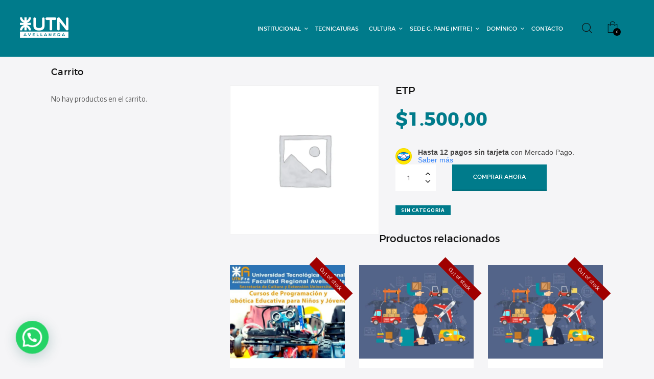

--- FILE ---
content_type: text/html; charset=UTF-8
request_url: https://extensionfra.com.ar/producto/etp/
body_size: 35545
content:
<!DOCTYPE html>
<html lang="es" class="no-js scheme_default">
<head>
	<!-- Google Tag Manager -->
		<script>(function(w,d,s,l,i){w[l]=w[l]||[];w[l].push({'gtm.start':
		new Date().getTime(),event:'gtm.js'});var f=d.getElementsByTagName(s)[0],
		j=d.createElement(s),dl=l!='dataLayer'?'&l='+l:'';j.async=true;j.src=
		'https://www.googletagmanager.com/gtm.js?id='+i+dl;f.parentNode.insertBefore(j,f);
		})(window,document,'script','dataLayer','GTM-T9SKR33');</script>
	<!-- End Google Tag Manager -->
			<meta charset="UTF-8">
		<meta name="viewport" content="width=device-width, initial-scale=1, maximum-scale=1">
		<meta name="format-detection" content="telephone=no">
		<link rel="profile" href="//gmpg.org/xfn/11">
		<link rel="pingback" href="https://extensionfra.com.ar/xmlrpc.php">
		<title>ETP &#8211; Secretaría de Cultura y Extensión Universitaria</title>
<meta name='robots' content='max-image-preview:large' />
<link rel='dns-prefetch' href='//www.googletagmanager.com' />
<link rel='dns-prefetch' href='//fonts.googleapis.com' />
<link rel="alternate" type="application/rss+xml" title="Secretaría de Cultura y Extensión Universitaria &raquo; Feed" href="https://extensionfra.com.ar/feed/" />
<link rel="alternate" type="application/rss+xml" title="Secretaría de Cultura y Extensión Universitaria &raquo; Feed de los comentarios" href="https://extensionfra.com.ar/comments/feed/" />
<link rel="alternate" title="oEmbed (JSON)" type="application/json+oembed" href="https://extensionfra.com.ar/wp-json/oembed/1.0/embed?url=https%3A%2F%2Fextensionfra.com.ar%2Fproducto%2Fetp%2F" />
<link rel="alternate" title="oEmbed (XML)" type="text/xml+oembed" href="https://extensionfra.com.ar/wp-json/oembed/1.0/embed?url=https%3A%2F%2Fextensionfra.com.ar%2Fproducto%2Fetp%2F&#038;format=xml" />
<style id='wp-img-auto-sizes-contain-inline-css' type='text/css'>
img:is([sizes=auto i],[sizes^="auto," i]){contain-intrinsic-size:3000px 1500px}
/*# sourceURL=wp-img-auto-sizes-contain-inline-css */
</style>
<style id='wp-emoji-styles-inline-css' type='text/css'>

	img.wp-smiley, img.emoji {
		display: inline !important;
		border: none !important;
		box-shadow: none !important;
		height: 1em !important;
		width: 1em !important;
		margin: 0 0.07em !important;
		vertical-align: -0.1em !important;
		background: none !important;
		padding: 0 !important;
	}
/*# sourceURL=wp-emoji-styles-inline-css */
</style>
<style id='wp-block-library-inline-css' type='text/css'>
:root{--wp-block-synced-color:#7a00df;--wp-block-synced-color--rgb:122,0,223;--wp-bound-block-color:var(--wp-block-synced-color);--wp-editor-canvas-background:#ddd;--wp-admin-theme-color:#007cba;--wp-admin-theme-color--rgb:0,124,186;--wp-admin-theme-color-darker-10:#006ba1;--wp-admin-theme-color-darker-10--rgb:0,107,160.5;--wp-admin-theme-color-darker-20:#005a87;--wp-admin-theme-color-darker-20--rgb:0,90,135;--wp-admin-border-width-focus:2px}@media (min-resolution:192dpi){:root{--wp-admin-border-width-focus:1.5px}}.wp-element-button{cursor:pointer}:root .has-very-light-gray-background-color{background-color:#eee}:root .has-very-dark-gray-background-color{background-color:#313131}:root .has-very-light-gray-color{color:#eee}:root .has-very-dark-gray-color{color:#313131}:root .has-vivid-green-cyan-to-vivid-cyan-blue-gradient-background{background:linear-gradient(135deg,#00d084,#0693e3)}:root .has-purple-crush-gradient-background{background:linear-gradient(135deg,#34e2e4,#4721fb 50%,#ab1dfe)}:root .has-hazy-dawn-gradient-background{background:linear-gradient(135deg,#faaca8,#dad0ec)}:root .has-subdued-olive-gradient-background{background:linear-gradient(135deg,#fafae1,#67a671)}:root .has-atomic-cream-gradient-background{background:linear-gradient(135deg,#fdd79a,#004a59)}:root .has-nightshade-gradient-background{background:linear-gradient(135deg,#330968,#31cdcf)}:root .has-midnight-gradient-background{background:linear-gradient(135deg,#020381,#2874fc)}:root{--wp--preset--font-size--normal:16px;--wp--preset--font-size--huge:42px}.has-regular-font-size{font-size:1em}.has-larger-font-size{font-size:2.625em}.has-normal-font-size{font-size:var(--wp--preset--font-size--normal)}.has-huge-font-size{font-size:var(--wp--preset--font-size--huge)}.has-text-align-center{text-align:center}.has-text-align-left{text-align:left}.has-text-align-right{text-align:right}.has-fit-text{white-space:nowrap!important}#end-resizable-editor-section{display:none}.aligncenter{clear:both}.items-justified-left{justify-content:flex-start}.items-justified-center{justify-content:center}.items-justified-right{justify-content:flex-end}.items-justified-space-between{justify-content:space-between}.screen-reader-text{border:0;clip-path:inset(50%);height:1px;margin:-1px;overflow:hidden;padding:0;position:absolute;width:1px;word-wrap:normal!important}.screen-reader-text:focus{background-color:#ddd;clip-path:none;color:#444;display:block;font-size:1em;height:auto;left:5px;line-height:normal;padding:15px 23px 14px;text-decoration:none;top:5px;width:auto;z-index:100000}html :where(.has-border-color){border-style:solid}html :where([style*=border-top-color]){border-top-style:solid}html :where([style*=border-right-color]){border-right-style:solid}html :where([style*=border-bottom-color]){border-bottom-style:solid}html :where([style*=border-left-color]){border-left-style:solid}html :where([style*=border-width]){border-style:solid}html :where([style*=border-top-width]){border-top-style:solid}html :where([style*=border-right-width]){border-right-style:solid}html :where([style*=border-bottom-width]){border-bottom-style:solid}html :where([style*=border-left-width]){border-left-style:solid}html :where(img[class*=wp-image-]){height:auto;max-width:100%}:where(figure){margin:0 0 1em}html :where(.is-position-sticky){--wp-admin--admin-bar--position-offset:var(--wp-admin--admin-bar--height,0px)}@media screen and (max-width:600px){html :where(.is-position-sticky){--wp-admin--admin-bar--position-offset:0px}}

/*# sourceURL=wp-block-library-inline-css */
</style><style id='wp-block-paragraph-inline-css' type='text/css'>
.is-small-text{font-size:.875em}.is-regular-text{font-size:1em}.is-large-text{font-size:2.25em}.is-larger-text{font-size:3em}.has-drop-cap:not(:focus):first-letter{float:left;font-size:8.4em;font-style:normal;font-weight:100;line-height:.68;margin:.05em .1em 0 0;text-transform:uppercase}body.rtl .has-drop-cap:not(:focus):first-letter{float:none;margin-left:.1em}p.has-drop-cap.has-background{overflow:hidden}:root :where(p.has-background){padding:1.25em 2.375em}:where(p.has-text-color:not(.has-link-color)) a{color:inherit}p.has-text-align-left[style*="writing-mode:vertical-lr"],p.has-text-align-right[style*="writing-mode:vertical-rl"]{rotate:180deg}
/*# sourceURL=https://extensionfra.com.ar/wp-includes/blocks/paragraph/style.min.css */
</style>
<link property="stylesheet" rel='stylesheet' id='wc-blocks-style-css' href='https://extensionfra.com.ar/wp-content/plugins/woocommerce/assets/client/blocks/wc-blocks.css?ver=wc-10.4.3' type='text/css' media='all' />
<style id='global-styles-inline-css' type='text/css'>
:root{--wp--preset--aspect-ratio--square: 1;--wp--preset--aspect-ratio--4-3: 4/3;--wp--preset--aspect-ratio--3-4: 3/4;--wp--preset--aspect-ratio--3-2: 3/2;--wp--preset--aspect-ratio--2-3: 2/3;--wp--preset--aspect-ratio--16-9: 16/9;--wp--preset--aspect-ratio--9-16: 9/16;--wp--preset--color--black: #000000;--wp--preset--color--cyan-bluish-gray: #abb8c3;--wp--preset--color--white: #ffffff;--wp--preset--color--pale-pink: #f78da7;--wp--preset--color--vivid-red: #cf2e2e;--wp--preset--color--luminous-vivid-orange: #ff6900;--wp--preset--color--luminous-vivid-amber: #fcb900;--wp--preset--color--light-green-cyan: #7bdcb5;--wp--preset--color--vivid-green-cyan: #00d084;--wp--preset--color--pale-cyan-blue: #8ed1fc;--wp--preset--color--vivid-cyan-blue: #0693e3;--wp--preset--color--vivid-purple: #9b51e0;--wp--preset--gradient--vivid-cyan-blue-to-vivid-purple: linear-gradient(135deg,rgb(6,147,227) 0%,rgb(155,81,224) 100%);--wp--preset--gradient--light-green-cyan-to-vivid-green-cyan: linear-gradient(135deg,rgb(122,220,180) 0%,rgb(0,208,130) 100%);--wp--preset--gradient--luminous-vivid-amber-to-luminous-vivid-orange: linear-gradient(135deg,rgb(252,185,0) 0%,rgb(255,105,0) 100%);--wp--preset--gradient--luminous-vivid-orange-to-vivid-red: linear-gradient(135deg,rgb(255,105,0) 0%,rgb(207,46,46) 100%);--wp--preset--gradient--very-light-gray-to-cyan-bluish-gray: linear-gradient(135deg,rgb(238,238,238) 0%,rgb(169,184,195) 100%);--wp--preset--gradient--cool-to-warm-spectrum: linear-gradient(135deg,rgb(74,234,220) 0%,rgb(151,120,209) 20%,rgb(207,42,186) 40%,rgb(238,44,130) 60%,rgb(251,105,98) 80%,rgb(254,248,76) 100%);--wp--preset--gradient--blush-light-purple: linear-gradient(135deg,rgb(255,206,236) 0%,rgb(152,150,240) 100%);--wp--preset--gradient--blush-bordeaux: linear-gradient(135deg,rgb(254,205,165) 0%,rgb(254,45,45) 50%,rgb(107,0,62) 100%);--wp--preset--gradient--luminous-dusk: linear-gradient(135deg,rgb(255,203,112) 0%,rgb(199,81,192) 50%,rgb(65,88,208) 100%);--wp--preset--gradient--pale-ocean: linear-gradient(135deg,rgb(255,245,203) 0%,rgb(182,227,212) 50%,rgb(51,167,181) 100%);--wp--preset--gradient--electric-grass: linear-gradient(135deg,rgb(202,248,128) 0%,rgb(113,206,126) 100%);--wp--preset--gradient--midnight: linear-gradient(135deg,rgb(2,3,129) 0%,rgb(40,116,252) 100%);--wp--preset--font-size--small: 13px;--wp--preset--font-size--medium: 20px;--wp--preset--font-size--large: 36px;--wp--preset--font-size--x-large: 42px;--wp--preset--spacing--20: 0.44rem;--wp--preset--spacing--30: 0.67rem;--wp--preset--spacing--40: 1rem;--wp--preset--spacing--50: 1.5rem;--wp--preset--spacing--60: 2.25rem;--wp--preset--spacing--70: 3.38rem;--wp--preset--spacing--80: 5.06rem;--wp--preset--shadow--natural: 6px 6px 9px rgba(0, 0, 0, 0.2);--wp--preset--shadow--deep: 12px 12px 50px rgba(0, 0, 0, 0.4);--wp--preset--shadow--sharp: 6px 6px 0px rgba(0, 0, 0, 0.2);--wp--preset--shadow--outlined: 6px 6px 0px -3px rgb(255, 255, 255), 6px 6px rgb(0, 0, 0);--wp--preset--shadow--crisp: 6px 6px 0px rgb(0, 0, 0);}:where(.is-layout-flex){gap: 0.5em;}:where(.is-layout-grid){gap: 0.5em;}body .is-layout-flex{display: flex;}.is-layout-flex{flex-wrap: wrap;align-items: center;}.is-layout-flex > :is(*, div){margin: 0;}body .is-layout-grid{display: grid;}.is-layout-grid > :is(*, div){margin: 0;}:where(.wp-block-columns.is-layout-flex){gap: 2em;}:where(.wp-block-columns.is-layout-grid){gap: 2em;}:where(.wp-block-post-template.is-layout-flex){gap: 1.25em;}:where(.wp-block-post-template.is-layout-grid){gap: 1.25em;}.has-black-color{color: var(--wp--preset--color--black) !important;}.has-cyan-bluish-gray-color{color: var(--wp--preset--color--cyan-bluish-gray) !important;}.has-white-color{color: var(--wp--preset--color--white) !important;}.has-pale-pink-color{color: var(--wp--preset--color--pale-pink) !important;}.has-vivid-red-color{color: var(--wp--preset--color--vivid-red) !important;}.has-luminous-vivid-orange-color{color: var(--wp--preset--color--luminous-vivid-orange) !important;}.has-luminous-vivid-amber-color{color: var(--wp--preset--color--luminous-vivid-amber) !important;}.has-light-green-cyan-color{color: var(--wp--preset--color--light-green-cyan) !important;}.has-vivid-green-cyan-color{color: var(--wp--preset--color--vivid-green-cyan) !important;}.has-pale-cyan-blue-color{color: var(--wp--preset--color--pale-cyan-blue) !important;}.has-vivid-cyan-blue-color{color: var(--wp--preset--color--vivid-cyan-blue) !important;}.has-vivid-purple-color{color: var(--wp--preset--color--vivid-purple) !important;}.has-black-background-color{background-color: var(--wp--preset--color--black) !important;}.has-cyan-bluish-gray-background-color{background-color: var(--wp--preset--color--cyan-bluish-gray) !important;}.has-white-background-color{background-color: var(--wp--preset--color--white) !important;}.has-pale-pink-background-color{background-color: var(--wp--preset--color--pale-pink) !important;}.has-vivid-red-background-color{background-color: var(--wp--preset--color--vivid-red) !important;}.has-luminous-vivid-orange-background-color{background-color: var(--wp--preset--color--luminous-vivid-orange) !important;}.has-luminous-vivid-amber-background-color{background-color: var(--wp--preset--color--luminous-vivid-amber) !important;}.has-light-green-cyan-background-color{background-color: var(--wp--preset--color--light-green-cyan) !important;}.has-vivid-green-cyan-background-color{background-color: var(--wp--preset--color--vivid-green-cyan) !important;}.has-pale-cyan-blue-background-color{background-color: var(--wp--preset--color--pale-cyan-blue) !important;}.has-vivid-cyan-blue-background-color{background-color: var(--wp--preset--color--vivid-cyan-blue) !important;}.has-vivid-purple-background-color{background-color: var(--wp--preset--color--vivid-purple) !important;}.has-black-border-color{border-color: var(--wp--preset--color--black) !important;}.has-cyan-bluish-gray-border-color{border-color: var(--wp--preset--color--cyan-bluish-gray) !important;}.has-white-border-color{border-color: var(--wp--preset--color--white) !important;}.has-pale-pink-border-color{border-color: var(--wp--preset--color--pale-pink) !important;}.has-vivid-red-border-color{border-color: var(--wp--preset--color--vivid-red) !important;}.has-luminous-vivid-orange-border-color{border-color: var(--wp--preset--color--luminous-vivid-orange) !important;}.has-luminous-vivid-amber-border-color{border-color: var(--wp--preset--color--luminous-vivid-amber) !important;}.has-light-green-cyan-border-color{border-color: var(--wp--preset--color--light-green-cyan) !important;}.has-vivid-green-cyan-border-color{border-color: var(--wp--preset--color--vivid-green-cyan) !important;}.has-pale-cyan-blue-border-color{border-color: var(--wp--preset--color--pale-cyan-blue) !important;}.has-vivid-cyan-blue-border-color{border-color: var(--wp--preset--color--vivid-cyan-blue) !important;}.has-vivid-purple-border-color{border-color: var(--wp--preset--color--vivid-purple) !important;}.has-vivid-cyan-blue-to-vivid-purple-gradient-background{background: var(--wp--preset--gradient--vivid-cyan-blue-to-vivid-purple) !important;}.has-light-green-cyan-to-vivid-green-cyan-gradient-background{background: var(--wp--preset--gradient--light-green-cyan-to-vivid-green-cyan) !important;}.has-luminous-vivid-amber-to-luminous-vivid-orange-gradient-background{background: var(--wp--preset--gradient--luminous-vivid-amber-to-luminous-vivid-orange) !important;}.has-luminous-vivid-orange-to-vivid-red-gradient-background{background: var(--wp--preset--gradient--luminous-vivid-orange-to-vivid-red) !important;}.has-very-light-gray-to-cyan-bluish-gray-gradient-background{background: var(--wp--preset--gradient--very-light-gray-to-cyan-bluish-gray) !important;}.has-cool-to-warm-spectrum-gradient-background{background: var(--wp--preset--gradient--cool-to-warm-spectrum) !important;}.has-blush-light-purple-gradient-background{background: var(--wp--preset--gradient--blush-light-purple) !important;}.has-blush-bordeaux-gradient-background{background: var(--wp--preset--gradient--blush-bordeaux) !important;}.has-luminous-dusk-gradient-background{background: var(--wp--preset--gradient--luminous-dusk) !important;}.has-pale-ocean-gradient-background{background: var(--wp--preset--gradient--pale-ocean) !important;}.has-electric-grass-gradient-background{background: var(--wp--preset--gradient--electric-grass) !important;}.has-midnight-gradient-background{background: var(--wp--preset--gradient--midnight) !important;}.has-small-font-size{font-size: var(--wp--preset--font-size--small) !important;}.has-medium-font-size{font-size: var(--wp--preset--font-size--medium) !important;}.has-large-font-size{font-size: var(--wp--preset--font-size--large) !important;}.has-x-large-font-size{font-size: var(--wp--preset--font-size--x-large) !important;}
/*# sourceURL=global-styles-inline-css */
</style>

<style id='classic-theme-styles-inline-css' type='text/css'>
/*! This file is auto-generated */
.wp-block-button__link{color:#fff;background-color:#32373c;border-radius:9999px;box-shadow:none;text-decoration:none;padding:calc(.667em + 2px) calc(1.333em + 2px);font-size:1.125em}.wp-block-file__button{background:#32373c;color:#fff;text-decoration:none}
/*# sourceURL=/wp-includes/css/classic-themes.min.css */
</style>
<link property="stylesheet" rel='stylesheet' id='dashicons-css' href='https://extensionfra.com.ar/wp-includes/css/dashicons.min.css?ver=233b7984f69497b9b4bc354df261417a' type='text/css' media='all' />
<link property="stylesheet" rel='stylesheet' id='essgrid-blocks-editor-css-css' href='https://extensionfra.com.ar/wp-content/plugins/essential-grid/admin/includes/builders/gutenberg/build/index.css?ver=1758721582' type='text/css' media='all' />
<link property="stylesheet" rel='stylesheet' id='contact-form-7-css' href='https://extensionfra.com.ar/wp-content/plugins/contact-form-7/includes/css/styles.css?ver=6.1.4' type='text/css' media='all' />
<link property="stylesheet" rel='stylesheet' id='trx_addons-icons-css' href='https://extensionfra.com.ar/wp-content/plugins/trx_addons/css/font-icons/css/trx_addons_icons-embedded.css?ver=233b7984f69497b9b4bc354df261417a' type='text/css' media='all' />
<link property="stylesheet" rel='stylesheet' id='swiperslider-css' href='https://extensionfra.com.ar/wp-content/plugins/trx_addons/js/swiper/swiper.min.css' type='text/css' media='all' />
<link property="stylesheet" rel='stylesheet' id='magnific-popup-css' href='https://extensionfra.com.ar/wp-content/plugins/trx_addons/js/magnific/magnific-popup.min.css' type='text/css' media='all' />
<link property="stylesheet" rel='stylesheet' id='trx_addons-css' href='https://extensionfra.com.ar/wp-content/plugins/trx_addons/css/trx_addons.css' type='text/css' media='all' />
<link property="stylesheet" rel='stylesheet' id='trx_addons-animation-css' href='https://extensionfra.com.ar/wp-content/plugins/trx_addons/css/trx_addons.animation.css?ver=233b7984f69497b9b4bc354df261417a' type='text/css' media='all' />
<link property="stylesheet" rel='stylesheet' id='photoswipe-css' href='https://extensionfra.com.ar/wp-content/plugins/woocommerce/assets/css/photoswipe/photoswipe.min.css?ver=10.4.3' type='text/css' media='all' />
<link property="stylesheet" rel='stylesheet' id='photoswipe-default-skin-css' href='https://extensionfra.com.ar/wp-content/plugins/woocommerce/assets/css/photoswipe/default-skin/default-skin.min.css?ver=10.4.3' type='text/css' media='all' />
<link property="stylesheet" rel='stylesheet' id='woocommerce-layout-css' href='https://extensionfra.com.ar/wp-content/plugins/woocommerce/assets/css/woocommerce-layout.css?ver=10.4.3' type='text/css' media='all' />
<link property="stylesheet" rel='stylesheet' id='woocommerce-smallscreen-css' href='https://extensionfra.com.ar/wp-content/plugins/woocommerce/assets/css/woocommerce-smallscreen.css?ver=10.4.3' type='text/css' media='only screen and (max-width: 768px)' />
<link property="stylesheet" rel='stylesheet' id='woocommerce-general-css' href='https://extensionfra.com.ar/wp-content/plugins/woocommerce/assets/css/woocommerce.css?ver=10.4.3' type='text/css' media='all' />
<style id='woocommerce-inline-inline-css' type='text/css'>
.woocommerce form .form-row .required { visibility: visible; }
/*# sourceURL=woocommerce-inline-inline-css */
</style>
<link property="stylesheet" rel='stylesheet' id='studeon-parent-style-css' href='https://extensionfra.com.ar/wp-content/themes/studeon/style.css?ver=233b7984f69497b9b4bc354df261417a' type='text/css' media='all' />
<link property="stylesheet" rel='stylesheet' id='tp-fontello-css' href='https://extensionfra.com.ar/wp-content/plugins/essential-grid/public/assets/font/fontello/css/fontello.css?ver=3.1.9.3' type='text/css' media='all' />
<link property="stylesheet" rel='stylesheet' id='esg-plugin-settings-css' href='https://extensionfra.com.ar/wp-content/plugins/essential-grid/public/assets/css/settings.css?ver=3.1.9.3' type='text/css' media='all' />
<link property="stylesheet" rel='stylesheet' id='studeon-font-Montserrat-css' href='https://extensionfra.com.ar/wp-content/themes/studeon/css/font-face/Montserrat/stylesheet.css?ver=233b7984f69497b9b4bc354df261417a' type='text/css' media='all' />
<link property="stylesheet" rel='stylesheet' id='studeon-font-google_fonts-css' href='https://fonts.googleapis.com/css?family=Encode+Sans%3A100%2C400%2C700%7CLora%3A400%2C400i%2C700%2C700i%7CRoboto%3A100%2C400&#038;subset=latin%2Clatin-ext&#038;ver=233b7984f69497b9b4bc354df261417a' type='text/css' media='all' />
<link property="stylesheet" rel='stylesheet' id='fontello-css' href='https://extensionfra.com.ar/wp-content/themes/studeon/css/fontello/css/fontello-embedded.css?ver=233b7984f69497b9b4bc354df261417a' type='text/css' media='all' />
<link property="stylesheet" rel='stylesheet' id='studeon-main-css' href='https://extensionfra.com.ar/wp-content/themes/studeon/style.css' type='text/css' media='all' />
<style id='studeon-main-inline-css' type='text/css'>
.post-navigation .nav-previous a .nav-arrow { background-color: rgba(128,128,128,0.05); border-color:rgba(128,128,128,0.1); }.post-navigation .nav-next a .nav-arrow { background-color: rgba(128,128,128,0.05); border-color:rgba(128,128,128,0.1); }
/*# sourceURL=studeon-main-inline-css */
</style>
<link property="stylesheet" rel='stylesheet' id='studeon-child-css' href='https://extensionfra.com.ar/wp-content/themes/studeon-child/style.css' type='text/css' media='all' />
<link property="stylesheet" rel='stylesheet' id='studeon-styles-css' href='https://extensionfra.com.ar/wp-content/themes/studeon/css/__styles.css?ver=233b7984f69497b9b4bc354df261417a' type='text/css' media='all' />
<link property="stylesheet" rel='stylesheet' id='studeon-colors-css' href='https://extensionfra.com.ar/wp-content/themes/studeon/css/__colors.css?ver=233b7984f69497b9b4bc354df261417a' type='text/css' media='all' />
<link property="stylesheet" rel='stylesheet' id='mediaelement-css' href='https://extensionfra.com.ar/wp-includes/js/mediaelement/mediaelementplayer-legacy.min.css?ver=4.2.17' type='text/css' media='all' />
<link property="stylesheet" rel='stylesheet' id='wp-mediaelement-css' href='https://extensionfra.com.ar/wp-includes/js/mediaelement/wp-mediaelement.min.css?ver=233b7984f69497b9b4bc354df261417a' type='text/css' media='all' />
<link property="stylesheet" rel='stylesheet' id='studeon-responsive-css' href='https://extensionfra.com.ar/wp-content/themes/studeon/css/responsive.css?ver=233b7984f69497b9b4bc354df261417a' type='text/css' media='all' />
<script type="text/javascript" id="woocommerce-google-analytics-integration-gtag-js-after">
/* <![CDATA[ */
/* Google Analytics for WooCommerce (gtag.js) */
					window.dataLayer = window.dataLayer || [];
					function gtag(){dataLayer.push(arguments);}
					// Set up default consent state.
					for ( const mode of [{"analytics_storage":"denied","ad_storage":"denied","ad_user_data":"denied","ad_personalization":"denied","region":["AT","BE","BG","HR","CY","CZ","DK","EE","FI","FR","DE","GR","HU","IS","IE","IT","LV","LI","LT","LU","MT","NL","NO","PL","PT","RO","SK","SI","ES","SE","GB","CH"]}] || [] ) {
						gtag( "consent", "default", { "wait_for_update": 500, ...mode } );
					}
					gtag("js", new Date());
					gtag("set", "developer_id.dOGY3NW", true);
					gtag("config", "G-9LPQJP7L0C", {"track_404":true,"allow_google_signals":true,"logged_in":false,"linker":{"domains":[],"allow_incoming":true},"custom_map":{"dimension1":"logged_in"}});
//# sourceURL=woocommerce-google-analytics-integration-gtag-js-after
/* ]]> */
</script>
<script type="text/javascript" src="https://extensionfra.com.ar/wp-includes/js/jquery/jquery.min.js?ver=3.7.1" id="jquery-core-js"></script>
<script type="text/javascript" src="https://extensionfra.com.ar/wp-includes/js/jquery/jquery-migrate.min.js?ver=3.4.1" id="jquery-migrate-js"></script>
<script type="text/javascript" src="//extensionfra.com.ar/wp-content/plugins/revslider/sr6/assets/js/rbtools.min.js?ver=6.7.37" async id="tp-tools-js"></script>
<script type="text/javascript" src="//extensionfra.com.ar/wp-content/plugins/revslider/sr6/assets/js/rs6.min.js?ver=6.7.37" async id="revmin-js"></script>
<script type="text/javascript" src="https://extensionfra.com.ar/wp-content/plugins/woocommerce/assets/js/jquery-blockui/jquery.blockUI.min.js?ver=2.7.0-wc.10.4.3" id="wc-jquery-blockui-js" data-wp-strategy="defer"></script>
<script type="text/javascript" id="wc-add-to-cart-js-extra">
/* <![CDATA[ */
var wc_add_to_cart_params = {"ajax_url":"/wp-admin/admin-ajax.php","wc_ajax_url":"/?wc-ajax=%%endpoint%%","i18n_view_cart":"Ver carrito","cart_url":"https://extensionfra.com.ar/cart/","is_cart":"","cart_redirect_after_add":"yes"};
//# sourceURL=wc-add-to-cart-js-extra
/* ]]> */
</script>
<script type="text/javascript" src="https://extensionfra.com.ar/wp-content/plugins/woocommerce/assets/js/frontend/add-to-cart.min.js?ver=10.4.3" id="wc-add-to-cart-js" data-wp-strategy="defer"></script>
<script type="text/javascript" src="https://extensionfra.com.ar/wp-content/plugins/woocommerce/assets/js/zoom/jquery.zoom.min.js?ver=1.7.21-wc.10.4.3" id="wc-zoom-js" defer="defer" data-wp-strategy="defer"></script>
<script type="text/javascript" src="https://extensionfra.com.ar/wp-content/plugins/woocommerce/assets/js/flexslider/jquery.flexslider.min.js?ver=2.7.2-wc.10.4.3" id="wc-flexslider-js" defer="defer" data-wp-strategy="defer"></script>
<script type="text/javascript" src="https://extensionfra.com.ar/wp-content/plugins/woocommerce/assets/js/photoswipe/photoswipe.min.js?ver=4.1.1-wc.10.4.3" id="wc-photoswipe-js" defer="defer" data-wp-strategy="defer"></script>
<script type="text/javascript" src="https://extensionfra.com.ar/wp-content/plugins/woocommerce/assets/js/photoswipe/photoswipe-ui-default.min.js?ver=4.1.1-wc.10.4.3" id="wc-photoswipe-ui-default-js" defer="defer" data-wp-strategy="defer"></script>
<script type="text/javascript" id="wc-single-product-js-extra">
/* <![CDATA[ */
var wc_single_product_params = {"i18n_required_rating_text":"Por favor elige una puntuaci\u00f3n","i18n_rating_options":["1 de 5 estrellas","2 de 5 estrellas","3 de 5 estrellas","4 de 5 estrellas","5 de 5 estrellas"],"i18n_product_gallery_trigger_text":"Ver galer\u00eda de im\u00e1genes a pantalla completa","review_rating_required":"yes","flexslider":{"rtl":false,"animation":"slide","smoothHeight":true,"directionNav":false,"controlNav":"thumbnails","slideshow":false,"animationSpeed":500,"animationLoop":false,"allowOneSlide":false},"zoom_enabled":"1","zoom_options":[],"photoswipe_enabled":"1","photoswipe_options":{"shareEl":false,"closeOnScroll":false,"history":false,"hideAnimationDuration":0,"showAnimationDuration":0},"flexslider_enabled":"1"};
//# sourceURL=wc-single-product-js-extra
/* ]]> */
</script>
<script type="text/javascript" src="https://extensionfra.com.ar/wp-content/plugins/woocommerce/assets/js/frontend/single-product.min.js?ver=10.4.3" id="wc-single-product-js" defer="defer" data-wp-strategy="defer"></script>
<script type="text/javascript" src="https://extensionfra.com.ar/wp-content/plugins/woocommerce/assets/js/js-cookie/js.cookie.min.js?ver=2.1.4-wc.10.4.3" id="wc-js-cookie-js" defer="defer" data-wp-strategy="defer"></script>
<script type="text/javascript" id="woocommerce-js-extra">
/* <![CDATA[ */
var woocommerce_params = {"ajax_url":"/wp-admin/admin-ajax.php","wc_ajax_url":"/?wc-ajax=%%endpoint%%","i18n_password_show":"Mostrar contrase\u00f1a","i18n_password_hide":"Ocultar contrase\u00f1a"};
//# sourceURL=woocommerce-js-extra
/* ]]> */
</script>
<script type="text/javascript" src="https://extensionfra.com.ar/wp-content/plugins/woocommerce/assets/js/frontend/woocommerce.min.js?ver=10.4.3" id="woocommerce-js" defer="defer" data-wp-strategy="defer"></script>
<script type="text/javascript" src="https://extensionfra.com.ar/wp-content/plugins/js_composer/assets/js/vendors/woocommerce-add-to-cart.js?ver=8.7.2" id="vc_woocommerce-add-to-cart-js-js"></script>
<script></script><link rel="https://api.w.org/" href="https://extensionfra.com.ar/wp-json/" /><link rel="alternate" title="JSON" type="application/json" href="https://extensionfra.com.ar/wp-json/wp/v2/product/6247" /><link rel="EditURI" type="application/rsd+xml" title="RSD" href="https://extensionfra.com.ar/xmlrpc.php?rsd" />

<link rel="canonical" href="https://extensionfra.com.ar/producto/etp/" />
<link rel='shortlink' href='https://extensionfra.com.ar/?p=6247' />
	<noscript><style>.woocommerce-product-gallery{ opacity: 1 !important; }</style></noscript>
	<meta name="generator" content="Powered by WPBakery Page Builder - drag and drop page builder for WordPress."/>
<meta name="generator" content="Powered by Slider Revolution 6.7.37 - responsive, Mobile-Friendly Slider Plugin for WordPress with comfortable drag and drop interface." />
<link rel="icon" href="https://extensionfra.com.ar/wp-content/uploads/2022/05/cropped-logo-utn-2022-32x32.png" sizes="32x32" />
<link rel="icon" href="https://extensionfra.com.ar/wp-content/uploads/2022/05/cropped-logo-utn-2022-192x192.png" sizes="192x192" />
<link rel="apple-touch-icon" href="https://extensionfra.com.ar/wp-content/uploads/2022/05/cropped-logo-utn-2022-180x180.png" />
<meta name="msapplication-TileImage" content="https://extensionfra.com.ar/wp-content/uploads/2022/05/cropped-logo-utn-2022-270x270.png" />
<script>function setREVStartSize(e){
			//window.requestAnimationFrame(function() {
				window.RSIW = window.RSIW===undefined ? window.innerWidth : window.RSIW;
				window.RSIH = window.RSIH===undefined ? window.innerHeight : window.RSIH;
				try {
					var pw = document.getElementById(e.c).parentNode.offsetWidth,
						newh;
					pw = pw===0 || isNaN(pw) || (e.l=="fullwidth" || e.layout=="fullwidth") ? window.RSIW : pw;
					e.tabw = e.tabw===undefined ? 0 : parseInt(e.tabw);
					e.thumbw = e.thumbw===undefined ? 0 : parseInt(e.thumbw);
					e.tabh = e.tabh===undefined ? 0 : parseInt(e.tabh);
					e.thumbh = e.thumbh===undefined ? 0 : parseInt(e.thumbh);
					e.tabhide = e.tabhide===undefined ? 0 : parseInt(e.tabhide);
					e.thumbhide = e.thumbhide===undefined ? 0 : parseInt(e.thumbhide);
					e.mh = e.mh===undefined || e.mh=="" || e.mh==="auto" ? 0 : parseInt(e.mh,0);
					if(e.layout==="fullscreen" || e.l==="fullscreen")
						newh = Math.max(e.mh,window.RSIH);
					else{
						e.gw = Array.isArray(e.gw) ? e.gw : [e.gw];
						for (var i in e.rl) if (e.gw[i]===undefined || e.gw[i]===0) e.gw[i] = e.gw[i-1];
						e.gh = e.el===undefined || e.el==="" || (Array.isArray(e.el) && e.el.length==0)? e.gh : e.el;
						e.gh = Array.isArray(e.gh) ? e.gh : [e.gh];
						for (var i in e.rl) if (e.gh[i]===undefined || e.gh[i]===0) e.gh[i] = e.gh[i-1];
											
						var nl = new Array(e.rl.length),
							ix = 0,
							sl;
						e.tabw = e.tabhide>=pw ? 0 : e.tabw;
						e.thumbw = e.thumbhide>=pw ? 0 : e.thumbw;
						e.tabh = e.tabhide>=pw ? 0 : e.tabh;
						e.thumbh = e.thumbhide>=pw ? 0 : e.thumbh;
						for (var i in e.rl) nl[i] = e.rl[i]<window.RSIW ? 0 : e.rl[i];
						sl = nl[0];
						for (var i in nl) if (sl>nl[i] && nl[i]>0) { sl = nl[i]; ix=i;}
						var m = pw>(e.gw[ix]+e.tabw+e.thumbw) ? 1 : (pw-(e.tabw+e.thumbw)) / (e.gw[ix]);
						newh =  (e.gh[ix] * m) + (e.tabh + e.thumbh);
					}
					var el = document.getElementById(e.c);
					if (el!==null && el) el.style.height = newh+"px";
					el = document.getElementById(e.c+"_wrapper");
					if (el!==null && el) {
						el.style.height = newh+"px";
						el.style.display = "block";
					}
				} catch(e){
					console.log("Failure at Presize of Slider:" + e)
				}
			//});
		  };</script>
		<style type="text/css" id="wp-custom-css">
			/* Menu */
.white-color a {
    color: #ffffff !important;
}

.page-template-page-mi-cuenta .content_wrap {
    margin-top: 20px;
    margin-bottom: 20px;

}

.page-template-page-mi-cuenta  .content {
    height: 67vh;
}
.scheme_default .search_style_expand .search_submit:hover {
    color: #fafafa !important;
}
.scheme_default .sc_layouts_row_type_compact .sc_layouts_item_icon, .scheme_default.sc_layouts_row_type_compact .sc_layouts_item_icon {
    color: #000000;
}
.scheme_dark .menu_mobile_inner a:hover, .scheme_dark .menu_mobile_inner .current-menu-ancestor>a, .scheme_dark .menu_mobile_inner .current-menu-item>a {
    color: #007b8b;
}

.menu_mobile_inner a.sc_layouts_logo {
    margin-top: 10px !important;
}
.sc_layouts_menu_nav>li ul>li>a {
line-height: 1rem;
}
.scheme_default .sc_layouts_menu_nav>li li>a {
color: #017b8b !important;
}
.sc_layouts_menu_nav .sub-menu>li li>a {
border-bottom: 1px solid #ccc;
}

li#menu-item-112837 ul.sub-menu.animated.fast {
    width: 400px;
    left: -35em;
}

/* Footer */
#block-4 p, #block-5 p, #block-6 p {
    padding-left: 1em;
}

/* Curso */
.courses_single .courses_page_title {
    position: relative;
    padding-right: 25%;
    font-size: 2em;
    text-transform: uppercase;
}
/* Espacio nav content */
.page_content_wrap.scheme_default {
    margin-top: 1em;
}
/* Oculto precio en el curso abajo del titulo */
.scheme_default .courses_single .courses_page_price {
    display: none;
}
/* Cursos estructura 2024 */
#fondo-datos-curso {
    background: #006098;
    color: #FFF;
}
#fondo-datos-curso b,
#fondo-datos-curso strong{
    color: #FFF;
}
#temario button, #temario a {
		margin-top: 1rem;
    background:#006098;
	border:none;
    color: #fff;
}
#temario button:hover, #temario a:hover {
    background:#017b8b;
}
.vc_btn3.vc_btn3-color-sky, .vc_btn3.vc_btn3-color-sky.vc_btn3-style-flat {
    color: #fff;
    background: #006098;
}
.btn-inscripcion{
	margin-top:1rem;
}
/* Spinner */
form.wpcf7-form.submitting .wpcf7-spinner {
    visibility: visible;
    background-color: #23282d;
}


form.wpcf7-form.submitting .wpcf7-spinner {
    display: block !important;
	 margin-top: 1rem;
}
/* Cursos Card List */
.sc_courses_item_meta {
    display: none !important;
}
span.sc_courses_item_categories {
    display: none !important;
}		</style>
		<noscript><style> .wpb_animate_when_almost_visible { opacity: 1; }</style></noscript>	<!-- Facebook Pixel Code -->
<script>
!function(f,b,e,v,n,t,s)
{if(f.fbq)return;n=f.fbq=function(){n.callMethod?
n.callMethod.apply(n,arguments):n.queue.push(arguments)};
if(!f._fbq)f._fbq=n;n.push=n;n.loaded=!0;n.version='2.0';
n.queue=[];t=b.createElement(e);t.async=!0;
t.src=v;s=b.getElementsByTagName(e)[0];
s.parentNode.insertBefore(t,s)}(window,document,'script',
'https://connect.facebook.net/en_US/fbevents.js');
 fbq('init', '212974493715853'); 
fbq('track', 'PageView');
</script>
<noscript>
 <img height="1" width="1" 
src="https://www.facebook.com/tr?id=212974493715853&ev=PageView
&noscript=1"/>
</noscript>
<!-- End Facebook Pixel Code -->
<link property="stylesheet" rel='stylesheet' id='js_composer_front-css' href='https://extensionfra.com.ar/wp-content/plugins/js_composer/assets/css/js_composer.min.css?ver=8.7.2' type='text/css' media='all' />
<link property="stylesheet" rel='stylesheet' id='mp-credits-modal-style-css' href='https://extensionfra.com.ar/wp-content/plugins/woocommerce-mercadopago/assets/css/products/credits-modal.min.css?ver=8.7.8' type='text/css' media='all' />
<link property="stylesheet" rel='stylesheet' id='joinchat-css' href='https://extensionfra.com.ar/wp-content/plugins/creame-whatsapp-me/public/css/joinchat.min.css?ver=6.0.10' type='text/css' media='all' />
<link property="stylesheet" rel='stylesheet' id='rs-plugin-settings-css' href='//extensionfra.com.ar/wp-content/plugins/revslider/sr6/assets/css/rs6.css?ver=6.7.37' type='text/css' media='all' />
<style id='rs-plugin-settings-inline-css' type='text/css'>
#rs-demo-id {}
/*# sourceURL=rs-plugin-settings-inline-css */
</style>
</head>

<body class="wp-singular product-template-default single single-product postid-6247 wp-embed-responsive wp-theme-studeon wp-child-theme-studeon-child theme-studeon woocommerce woocommerce-page woocommerce-no-js body_tag scheme_default blog_mode_shop body_style_fullwide  is_stream blog_style_excerpt sidebar_show sidebar_left remove_margins header_style_header-custom-665 header_position_default menu_style_top no_layout wpb-js-composer js-comp-ver-8.7.2 vc_responsive">
	<!-- Google Tag Manager (noscript) -->
	<noscript><iframe src="https://www.googletagmanager.com/ns.html?id=GTM-T9SKR33"
	height="0" width="0" style="display:none;visibility:hidden"></iframe></noscript>
	<!-- End Google Tag Manager (noscript) -->

	
	<div class="body_wrap">

		<div class="page_wrap">

			<header class="top_panel top_panel_custom top_panel_custom_665 without_bg_image scheme_default"><div id="home" class="vc_row wpb_row vc_row-fluid header_main_middle vc_custom_1654222656251 vc_row-has-fill sc_layouts_row sc_layouts_row_type_compact sc_layouts_row_fixed"><div class="wpb_column vc_column_container vc_col-sm-3 sc_layouts_column sc_layouts_column_align_left sc_layouts_column_icons_position_left"><div class="vc_column-inner"><div class="wpb_wrapper"><div class="sc_layouts_item"><a href="https://extensionfra.com.ar/" id="sc_layouts_logo_2136517941" class="sc_layouts_logo sc_layouts_logo_default  vc_custom_1654222953809"><img class="logo_image" src="https://extensionfra.com.ar/wp-content/uploads/2017/03/Logo-Institucional_blanco.png" alt="" width="95" height="40"></a><!-- /.sc_layouts_logo --></div></div></div></div><div class="wpb_column vc_column_container vc_col-sm-9 sc_layouts_column sc_layouts_column_align_right sc_layouts_column_icons_position_left"><div class="vc_column-inner"><div class="wpb_wrapper"><div class="sc_layouts_item"><nav id="sc_layouts_menu_659825433" class="sc_layouts_menu sc_layouts_menu_default menu_hover_fade hide_on_mobile" data-animation-in="fadeInUpSmall" data-animation-out="fadeOutDownSmall"><ul id="menu-2018" class="sc_layouts_menu_nav"><li id="menu-item-1276" class="menu-item menu-item-type-custom menu-item-object-custom menu-item-has-children menu-item-1276"><a href="#"><span>Institucional</span></a>
<ul class="sub-menu"><li id="menu-item-1278" class="menu-item menu-item-type-post_type menu-item-object-page menu-item-1278"><a href="https://extensionfra.com.ar/autoridades/"><span>Autoridades</span></a></li><li id="menu-item-1277" class="menu-item menu-item-type-post_type menu-item-object-page menu-item-1277"><a href="https://extensionfra.com.ar/historia-de-la-fra/"><span>Historia de la FRA</span></a></li><li id="menu-item-1317" class="menu-item menu-item-type-post_type menu-item-object-page menu-item-1317"><a href="https://extensionfra.com.ar/sedes/"><span>Sedes</span></a></li><li id="menu-item-1294" class="menu-item menu-item-type-custom menu-item-object-custom menu-item-has-children menu-item-1294"><a href="http://extensionfra-com-ar.preview-domain.com/difusion/"><span>Prensa</span></a>
	<ul class="sub-menu"><li id="menu-item-2064" class="menu-item menu-item-type-post_type menu-item-object-page menu-item-2064"><a href="https://extensionfra.com.ar/difusion/"><span>Difusión</span></a></li><li id="menu-item-1490" class="menu-item menu-item-type-custom menu-item-object-custom menu-item-1490"><a href="https://utnfra.wordpress.com/"><span>Noticias</span></a></li><li id="menu-item-1491" class="menu-item menu-item-type-custom menu-item-object-custom menu-item-1491"><a href="https://www.facebook.com/tknradial/"><span>TKN Radio</span></a></li><li id="menu-item-1296" class="menu-item menu-item-type-custom menu-item-object-custom menu-item-1296"><a href="https://www.youtube.com/channel/UCDm61fqDSubzMOn6UCyhRgw"><span>Canal</span></a></li><li id="menu-item-1297" class="menu-item menu-item-type-custom menu-item-object-custom menu-item-1297"><a href="https://plus.google.com/u/1/"><span>Gacetillas</span></a></li></ul>
</li></ul>
</li><li id="menu-item-1281" class="white-color menu-item menu-item-type-custom menu-item-object-custom menu-item-1281"><a href="http://www.sistemas-utnfra.com.ar/"><span>Tecnicaturas</span></a></li><li id="menu-item-1400" class="hide menu-item menu-item-type-custom menu-item-object-custom menu-item-has-children menu-item-1400"><a href="#"><span>Desarrollo Social</span></a>
<ul class="sub-menu"><li id="menu-item-1403" class="menu-item menu-item-type-post_type menu-item-object-page menu-item-1403"><a href="https://extensionfra.com.ar/?page_id=1346"><span>Voluntariado</span></a></li><li id="menu-item-1401" class="menu-item menu-item-type-post_type menu-item-object-page menu-item-1401"><a href="https://extensionfra.com.ar/?page_id=1350"><span>Extensión</span></a></li><li id="menu-item-1402" class="menu-item menu-item-type-post_type menu-item-object-page menu-item-1402"><a href="https://extensionfra.com.ar/?page_id=1347"><span>Cooperativas</span></a></li></ul>
</li><li id="menu-item-1404" class="menu-item menu-item-type-custom menu-item-object-custom menu-item-has-children menu-item-1404"><a href="#"><span>Cultura</span></a>
<ul class="sub-menu"><li id="menu-item-1406" class="menu-item menu-item-type-post_type menu-item-object-page menu-item-1406"><a href="https://extensionfra.com.ar/galeria-de-las-artes/"><span>Galería de las Artes</span></a></li><li id="menu-item-1405" class="menu-item menu-item-type-post_type menu-item-object-page menu-item-1405"><a href="https://extensionfra.com.ar/eventos/"><span>Eventos</span></a></li></ul>
</li><li id="menu-item-23923" class="menu-item menu-item-type-post_type menu-item-object-page menu-item-has-children menu-item-23923"><a href="https://extensionfra.com.ar/sede-g-pane-mitre/"><span>Sede G. PANE (Mitre)</span></a>
<ul class="sub-menu"><li id="menu-item-112837" class="menu-item menu-item-type- menu-item-object- menu-item-has-children menu-item-112837"><a><span>Cursos</span></a>
	<ul class="sub-menu"><li id="menu-item-77450" class="menu-item menu-item-type-post_type menu-item-object-cpt_courses menu-item-77450"><a href="https://extensionfra.com.ar/courses/autocad/"><span>AUTOCAD</span></a></li><li id="menu-item-113555" class="menu-item menu-item-type-post_type menu-item-object-cpt_courses menu-item-113555"><a href="https://extensionfra.com.ar/courses/analisis-de-mercado-y-estrategias-competitivas/"><span>ANALISIS DE MERCADO Y ESTRATEGIAS COMPETITIVAS</span></a></li><li id="menu-item-77459" class="menu-item menu-item-type-post_type menu-item-object-cpt_courses menu-item-77459"><a href="https://extensionfra.com.ar/courses/auxiliar-de-farmacia-presencial/"><span>AUXILIAR DE FARMACIA – PRESENCIAL</span></a></li><li id="menu-item-98514" class="menu-item menu-item-type-post_type menu-item-object-cpt_courses menu-item-98514"><a href="https://extensionfra.com.ar/courses/auxiliar-de-farmacia-online/"><span>AUXILIAR DE FARMACIA – ONLINE</span></a></li><li id="menu-item-100871" class="menu-item menu-item-type-post_type menu-item-object-cpt_courses menu-item-100871"><a href="https://extensionfra.com.ar/?post_type=cpt_courses&#038;p=100841"><span>CCNA Introducción a redes Virtual</span></a></li><li id="menu-item-100028" class="menu-item menu-item-type-post_type menu-item-object-cpt_courses menu-item-100028"><a href="https://extensionfra.com.ar/courses/cerrajeria/"><span>CERRAJERÍA BÁSICA</span></a></li><li id="menu-item-113556" class="menu-item menu-item-type-post_type menu-item-object-cpt_courses menu-item-113556"><a href="https://extensionfra.com.ar/courses/desarrollo-emprendedor-y-empresarial/"><span>DESARROLLO EMPRENDEDOR Y EMPRESARIAL</span></a></li><li id="menu-item-123991" class="menu-item menu-item-type-post_type menu-item-object-cpt_courses menu-item-123991"><a href="https://extensionfra.com.ar/courses/diagnostico-y-reparacion-de-pc-de-cero-a-experto/"><span>Diagnóstico y Reparación de PC: De Cero a Experto</span></a></li><li id="menu-item-123998" class="menu-item menu-item-type-post_type menu-item-object-cpt_courses menu-item-123998"><a href="https://extensionfra.com.ar/courses/diseno-constructivo-energeticamente-eficiente/"><span>DISEÑO CONSTRUCTIVO ENERGÉTICAMENTE EFICIENTE</span></a></li><li id="menu-item-77452" class="menu-item menu-item-type-post_type menu-item-object-cpt_courses menu-item-77452"><a href="https://extensionfra.com.ar/?post_type=cpt_courses&#038;p=1702"><span>EXPERTO EN INFORMÁTICA FORENSE – ONLINE</span></a></li><li id="menu-item-77451" class="menu-item menu-item-type-post_type menu-item-object-cpt_courses menu-item-77451"><a href="https://extensionfra.com.ar/courses/experto-en-armamento/"><span>EXPERTO EN ARMAMENTO</span></a></li><li id="menu-item-120791" class="menu-item menu-item-type-post_type menu-item-object-cpt_courses menu-item-120791"><a href="https://extensionfra.com.ar/courses/excel-basico-presencial/"><span>EXCEL BÁSICO – PRESENCIAL</span></a></li><li id="menu-item-123997" class="menu-item menu-item-type-post_type menu-item-object-cpt_courses menu-item-123997"><a href="https://extensionfra.com.ar/courses/excel-avanzado-con-ia/"><span>Excel avanzado CON IA</span></a></li><li id="menu-item-77453" class="menu-item menu-item-type-post_type menu-item-object-cpt_courses menu-item-77453"><a href="https://extensionfra.com.ar/?post_type=cpt_courses&#038;p=74351"><span>FACTURACIÓN MÉDICA INTEGRAL – PRESENCIAL</span></a></li><li id="menu-item-98521" class="menu-item menu-item-type-post_type menu-item-object-cpt_courses menu-item-98521"><a href="https://extensionfra.com.ar/?post_type=cpt_courses&#038;p=98507"><span>FACTURACIÓN MÉDICA INTEGRAL – ONLINE</span></a></li><li id="menu-item-112863" class="menu-item menu-item-type-post_type menu-item-object-cpt_courses menu-item-112863"><a href="https://extensionfra.com.ar/courses/fotografia-conceptos-basicos/"><span>Fotografía &#8211; Online</span></a></li><li id="menu-item-123994" class="menu-item menu-item-type-post_type menu-item-object-cpt_courses menu-item-123994"><a href="https://extensionfra.com.ar/courses/fotografia-luz-y-color-online/"><span>FOTOGRAFÍA: LUZ Y COLOR – ONLINE</span></a></li><li id="menu-item-115279" class="menu-item menu-item-type-post_type menu-item-object-cpt_courses menu-item-115279"><a href="https://extensionfra.com.ar/courses/funcion-de-teatro-x-la-identidad-quilmes-en-la-utn-avellaneda-nanas-para-encontrarte/"><span>FUNCIÓN DE TEATRO X LA IDENTIDAD</span></a></li><li id="menu-item-113626" class="menu-item menu-item-type-post_type menu-item-object-cpt_courses menu-item-113626"><a href="https://extensionfra.com.ar/courses/innovacion-y-la-transformacion-digital-para-negocios/"><span>INNOVACION Y LA TRANSFORMACIÒN DIGITAL PARA NEGOCIOS</span></a></li><li id="menu-item-100020" class="menu-item menu-item-type-post_type menu-item-object-cpt_courses menu-item-100020"><a href="https://extensionfra.com.ar/courses/instalaciones-electricas-hasta-1000-volts-y-10-kw-presencial/"><span>Instalaciones Eléctricas (Hasta 1000 Volts y 10 Kw) – PRESENCIAL</span></a></li><li id="menu-item-77458" class="menu-item menu-item-type-post_type menu-item-object-cpt_courses menu-item-77458"><a href="https://extensionfra.com.ar/courses/instructor-de-tiro-categoria-b/"><span>Instructor de Tiro Categoría B</span></a></li><li id="menu-item-123995" class="menu-item menu-item-type-post_type menu-item-object-cpt_courses menu-item-123995"><a href="https://extensionfra.com.ar/courses/introduccion-al-liderazgo-estrategico-organizacional/"><span>INTRODUCCIÓN AL LIDERAZGO ESTRATÉGICO ORGANIZACIONAL</span></a></li><li id="menu-item-100870" class="menu-item menu-item-type-post_type menu-item-object-cpt_courses menu-item-100870"><a href="https://extensionfra.com.ar/?post_type=cpt_courses&#038;p=100845"><span>IT Essentials V7</span></a></li><li id="menu-item-113625" class="menu-item menu-item-type-post_type menu-item-object-cpt_courses menu-item-113625"><a href="https://extensionfra.com.ar/courses/2o-metodologias-agiles-scrum-y-kanban/"><span>METODOLOGIAS ÁGILES: SCRUM Y KANBAN</span></a></li><li id="menu-item-123996" class="menu-item menu-item-type-post_type menu-item-object-cpt_courses menu-item-123996"><a href="https://extensionfra.com.ar/?post_type=cpt_courses&#038;p=123960"><span>MODELADO PIEZAS DE INGENIERIA (SOLIDWORKS) – ONLINE</span></a></li><li id="menu-item-115219" class="menu-item menu-item-type-post_type menu-item-object-cpt_courses menu-item-115219"><a href="https://extensionfra.com.ar/?post_type=cpt_courses&#038;p=110219"><span>OPERARIO Y PROGRAMADOR CNC – NIVEL I</span></a></li><li id="menu-item-77533" class="menu-item menu-item-type-post_type menu-item-object-cpt_courses menu-item-77533"><a href="https://extensionfra.com.ar/courses/recarga-deportiva-de-municion/"><span>RECARGA DEPORTIVA DE MUNICIÓN</span></a></li><li id="menu-item-77532" class="menu-item menu-item-type-post_type menu-item-object-cpt_courses menu-item-77532"><a href="https://extensionfra.com.ar/courses/refrigeracion-y-aire-acondicionado/"><span>REFRIGERACIÓN Y AIRE ACONDICIONADO</span></a></li><li id="menu-item-77531" class="menu-item menu-item-type-post_type menu-item-object-cpt_courses menu-item-77531"><a href="https://extensionfra.com.ar/courses/reparador-de-maquinas-lavarropas-y-secadoras-de-ropa-domesticas-e-industriales/"><span>Reparador de Máquinas Lavarropas y Secadoras de R …</span></a></li><li id="menu-item-123993" class="menu-item menu-item-type-post_type menu-item-object-cpt_courses menu-item-123993"><a href="https://extensionfra.com.ar/courses/saneamiento-en-el-amba-y-el-futuro-de-la-reutilizacion-a-nivel-mundial-online/"><span>SANEAMIENTO EN EL AMBA Y EL FUTURO DE LA REUTILIZACIÓN A NIVEL MUNDIAL –  …</span></a></li><li id="menu-item-77530" class="menu-item menu-item-type-post_type menu-item-object-cpt_courses menu-item-77530"><a href="https://extensionfra.com.ar/?post_type=cpt_courses&#038;p=1547"><span>SECRETARIADO MÉDICO – PRESENCIAL</span></a></li><li id="menu-item-98513" class="menu-item menu-item-type-post_type menu-item-object-cpt_courses menu-item-98513"><a href="https://extensionfra.com.ar/?post_type=cpt_courses&#038;p=98506"><span>SECRETARIADO MÉDICO – ONLINE</span></a></li><li id="menu-item-112992" class="menu-item menu-item-type-post_type menu-item-object-cpt_courses menu-item-112992"><a href="https://extensionfra.com.ar/courses/taller-de-sensibilidad-sobre-primeros-auxilios-rcp-y-uso-de-dea/"><span>Taller de Sensibilidad sobre Primeros Auxilios, Rcp Y Uso de DEA</span></a></li><li id="menu-item-113554" class="menu-item menu-item-type-post_type menu-item-object-cpt_courses menu-item-113554"><a href="https://extensionfra.com.ar/courses/tecnologia-bim-aplicado-a-proyectos-de-arquitectura-e-ingenieria-civil/"><span>TECNOLOGIA BIM APLICADO A PROYECTOS DE ARQUITECTURA E INGENIERIA CIVIL</span></a></li></ul>
</li><li id="menu-item-104235" class="menu-item menu-item-type- menu-item-object- menu-item-has-children menu-item-104235"><a><span>Idiomas</span></a>
	<ul class="sub-menu"><li id="menu-item-2901" class="menu-item menu-item-type-taxonomy menu-item-object-cpt_courses_group menu-item-has-children menu-item-2901"><a href="https://extensionfra.com.ar/courses_group/frances/"><span>Francés</span></a>
		<ul class="sub-menu"><li id="menu-item-77026" class="menu-item menu-item-type-post_type menu-item-object-cpt_courses menu-item-77026"><a href="https://extensionfra.com.ar/courses/idioma-frances-presencial/"><span>IDIOMA FRANCÉS – PRESENCIAL</span></a></li></ul>
</li><li id="menu-item-2896" class="menu-item menu-item-type-taxonomy menu-item-object-cpt_courses_group menu-item-has-children menu-item-2896"><a href="https://extensionfra.com.ar/courses_group/italiano/"><span>Italiano</span></a>
		<ul class="sub-menu"><li id="menu-item-77037" class="menu-item menu-item-type-post_type menu-item-object-cpt_courses menu-item-77037"><a href="https://extensionfra.com.ar/courses/idioma-italiano-presencial/"><span>IDIOMA ITALIANO – PRESENCIAL</span></a></li></ul>
</li><li id="menu-item-2859" class="menu-item menu-item-type-taxonomy menu-item-object-cpt_courses_group menu-item-has-children menu-item-2859"><a href="https://extensionfra.com.ar/courses_group/ingles/"><span>Ingles</span></a>
		<ul class="sub-menu"><li id="menu-item-77032" class="menu-item menu-item-type-post_type menu-item-object-cpt_courses menu-item-77032"><a href="https://extensionfra.com.ar/courses/idioma-ingles-presencial-acelerado/"><span>INGLÉS Acelerado – PRESENCIAL</span></a></li><li id="menu-item-123992" class="menu-item menu-item-type-post_type menu-item-object-cpt_courses menu-item-123992"><a href="https://extensionfra.com.ar/courses/idioma-ingles-presencial/"><span>IDIOMA INGLÉS – Presencial</span></a></li><li id="menu-item-101342" class="menu-item menu-item-type-post_type menu-item-object-cpt_courses menu-item-101342"><a href="https://extensionfra.com.ar/courses/idioma-ingles-online/"><span>IDIOMA INGLÉS – ONLINE</span></a></li></ul>
</li><li id="menu-item-2909" class="menu-item menu-item-type-taxonomy menu-item-object-cpt_courses_group menu-item-has-children menu-item-2909"><a href="https://extensionfra.com.ar/courses_group/aleman/"><span>Alemán</span></a>
		<ul class="sub-menu"><li id="menu-item-77023" class="menu-item menu-item-type-post_type menu-item-object-cpt_courses menu-item-77023"><a href="https://extensionfra.com.ar/courses/idioma-aleman-presencial/"><span>IDIOMA ALEMÁN – PRESENCIAL</span></a></li></ul>
</li><li id="menu-item-2915" class="menu-item menu-item-type-taxonomy menu-item-object-cpt_courses_group menu-item-has-children menu-item-2915"><a href="https://extensionfra.com.ar/courses_group/portugues/"><span>Portugués</span></a>
		<ul class="sub-menu"><li id="menu-item-77041" class="menu-item menu-item-type-post_type menu-item-object-cpt_courses menu-item-77041"><a href="https://extensionfra.com.ar/courses/idioma-portugues-presencial/"><span>IDIOMA PORTUGUÉS PRESENCIAL</span></a></li></ul>
</li></ul>
</li></ul>
</li><li id="menu-item-23901" class="menu-item menu-item-type-post_type menu-item-object-page menu-item-has-children menu-item-23901"><a href="https://extensionfra.com.ar/dominico/"><span>Domínico</span></a>
<ul class="sub-menu"><li id="menu-item-23909" class="menu-item menu-item-type-taxonomy menu-item-object-cpt_courses_group menu-item-has-children menu-item-23909"><a href="https://extensionfra.com.ar/courses_group/formacion-docente/"><span>Formación Docente</span></a>
	<ul class="sub-menu"><li id="menu-item-23910" class="menu-item menu-item-type-taxonomy menu-item-object-cpt_courses_group menu-item-23910"><a href="https://extensionfra.com.ar/courses_group/presencial/"><span>Presencial</span></a></li><li id="menu-item-23911" class="menu-item menu-item-type-taxonomy menu-item-object-cpt_courses_group menu-item-23911"><a href="https://extensionfra.com.ar/courses_group/a-distancia/"><span>A Distancia</span></a></li></ul>
</li><li id="menu-item-24358" class="menu-item menu-item-type-post_type menu-item-object-page menu-item-has-children menu-item-24358"><a href="https://extensionfra.com.ar/licenciaturas/"><span>Licenciaturas</span></a>
	<ul class="sub-menu"><li id="menu-item-23906" class="menu-item menu-item-type-post_type menu-item-object-cpt_courses menu-item-23906"><a href="https://extensionfra.com.ar/courses/licenciatura-en-comercializacion/"><span>Licenciatura en Comercialización</span></a></li><li id="menu-item-23904" class="menu-item menu-item-type-post_type menu-item-object-cpt_courses menu-item-23904"><a href="https://extensionfra.com.ar/courses/licenciatura-en-ensenanza-de-la-fisica/"><span>Licenciatura en Enseñanza de la Física</span></a></li><li id="menu-item-23907" class="menu-item menu-item-type-post_type menu-item-object-cpt_courses menu-item-23907"><a href="https://extensionfra.com.ar/courses/licenciatura-en-higiene-y-seguridad-en-el-trabajo/"><span>Lic. Higiene y Seguridad en el Trabajo</span></a></li><li id="menu-item-23902" class="menu-item menu-item-type-post_type menu-item-object-cpt_courses menu-item-23902"><a href="https://extensionfra.com.ar/courses/licenciatura-en-lengua-inglesa/"><span>Licenciatura en Lengua Inglesa</span></a></li><li id="menu-item-23905" class="menu-item menu-item-type-post_type menu-item-object-cpt_courses menu-item-23905"><a href="https://extensionfra.com.ar/courses/licenciatura-en-ensenanza-de-la-matematica/"><span>Licenciatura en enseñanza de la matemática</span></a></li><li id="menu-item-23903" class="menu-item menu-item-type-post_type menu-item-object-cpt_courses menu-item-23903"><a href="https://extensionfra.com.ar/courses/licenciatura-en-ensenanza-de-la-quimica/"><span>Licenciatura en Enseñanza de la Química</span></a></li></ul>
</li></ul>
</li><li id="menu-item-1300" class="menu-item menu-item-type-post_type menu-item-object-page menu-item-1300"><a href="https://extensionfra.com.ar/contacto/"><span>Contacto</span></a></li></ul></nav><!-- /.sc_layouts_menu --><div class="sc_layouts_iconed_text sc_layouts_menu_mobile_button">
		<a class="sc_layouts_item_link sc_layouts_iconed_text_link" href="#">
			<span class="sc_layouts_item_icon sc_layouts_iconed_text_icon trx_addons_icon-menu"></span>
		</a>
	</div></div><div class="sc_layouts_item sc_layouts_hide_on_mobile sc_layouts_hide_on_tablet"><div id="sc_layouts_search_551891653" class="sc_layouts_search hide_on_tablet hide_on_mobile"><div class="search_wrap search_style_expand layouts_search">
	<div class="search_form_wrap">
		<form role="search" method="get" class="search_form" action="https://extensionfra.com.ar/">
			<input type="text" class="search_field" placeholder="Search" value="" name="s">
			<button type="submit" class="search_submit trx_addons_icon-search"></button>
					</form>
	</div>
	</div></div><!-- /.sc_layouts_search --></div><div class="sc_layouts_item"><div id="sc_layouts_cart_1187236389" class="sc_layouts_cart">
		<span class="sc_layouts_item_icon sc_layouts_cart_icon trx_addons_icon-basket"></span>
		<span class="sc_layouts_item_details sc_layouts_cart_details">
			<span class="sc_layouts_item_details_line1 sc_layouts_cart_label">Shopping Cart</span>
			<span class="sc_layouts_item_details_line2 sc_layouts_cart_totals">
				<span class="sc_layouts_cart_items">0 items</span>
				- 
				<span class="sc_layouts_cart_summa">&#36;0,00</span>
			</span>
		</span><!-- /.sc_layouts_cart_details -->
		<span class="sc_layouts_cart_items_short">0</span>
		<div class="sc_layouts_cart_widget widget_area">
			<span class="sc_layouts_cart_widget_close trx_addons_icon-cancel"></span>
			<div class="widget woocommerce widget_shopping_cart"><div class="hide_cart_widget_if_empty"><div class="widget_shopping_cart_content"></div></div></div>		</div><!-- /.sc_layouts_cart_widget -->
	</div><!-- /.sc_layouts_cart --></div></div></div></div></div></header><div class="menu_mobile_overlay"></div>
<div class="menu_mobile menu_mobile_fullscreen scheme_dark">
	<div class="menu_mobile_inner">
		<a class="menu_mobile_close icon-cancel"></a><a class="sc_layouts_logo" href="https://extensionfra.com.ar/">
		<img src="https://extensionfra.com.ar/wp-content/uploads/2017/03/Logo-Institucional_blanco.png" alt="Logo-Institucional_blanco.png" width="95" height="40"></a><nav class="menu_mobile_nav_area"><ul id="menu_mobile" class=" menu_mobile_nav"><li class="menu-item menu-item-type-custom menu-item-object-custom menu-item-has-children menu-item-1276"><a href="#"><span>Institucional</span></a>
<ul class="sub-menu"><li class="menu-item menu-item-type-post_type menu-item-object-page menu-item-1278"><a href="https://extensionfra.com.ar/autoridades/"><span>Autoridades</span></a></li><li class="menu-item menu-item-type-post_type menu-item-object-page menu-item-1277"><a href="https://extensionfra.com.ar/historia-de-la-fra/"><span>Historia de la FRA</span></a></li><li class="menu-item menu-item-type-post_type menu-item-object-page menu-item-1317"><a href="https://extensionfra.com.ar/sedes/"><span>Sedes</span></a></li><li class="menu-item menu-item-type-custom menu-item-object-custom menu-item-has-children menu-item-1294"><a href="http://extensionfra-com-ar.preview-domain.com/difusion/"><span>Prensa</span></a>
	<ul class="sub-menu"><li class="menu-item menu-item-type-post_type menu-item-object-page menu-item-2064"><a href="https://extensionfra.com.ar/difusion/"><span>Difusión</span></a></li><li class="menu-item menu-item-type-custom menu-item-object-custom menu-item-1490"><a href="https://utnfra.wordpress.com/"><span>Noticias</span></a></li><li class="menu-item menu-item-type-custom menu-item-object-custom menu-item-1491"><a href="https://www.facebook.com/tknradial/"><span>TKN Radio</span></a></li><li class="menu-item menu-item-type-custom menu-item-object-custom menu-item-1296"><a href="https://www.youtube.com/channel/UCDm61fqDSubzMOn6UCyhRgw"><span>Canal</span></a></li><li class="menu-item menu-item-type-custom menu-item-object-custom menu-item-1297"><a href="https://plus.google.com/u/1/"><span>Gacetillas</span></a></li></ul>
</li></ul>
</li><li class="white-color menu-item menu-item-type-custom menu-item-object-custom menu-item-1281"><a href="http://www.sistemas-utnfra.com.ar/"><span>Tecnicaturas</span></a></li><li class="hide menu-item menu-item-type-custom menu-item-object-custom menu-item-has-children menu-item-1400"><a href="#"><span>Desarrollo Social</span></a>
<ul class="sub-menu"><li class="menu-item menu-item-type-post_type menu-item-object-page menu-item-1403"><a href="https://extensionfra.com.ar/?page_id=1346"><span>Voluntariado</span></a></li><li class="menu-item menu-item-type-post_type menu-item-object-page menu-item-1401"><a href="https://extensionfra.com.ar/?page_id=1350"><span>Extensión</span></a></li><li class="menu-item menu-item-type-post_type menu-item-object-page menu-item-1402"><a href="https://extensionfra.com.ar/?page_id=1347"><span>Cooperativas</span></a></li></ul>
</li><li class="menu-item menu-item-type-custom menu-item-object-custom menu-item-has-children menu-item-1404"><a href="#"><span>Cultura</span></a>
<ul class="sub-menu"><li class="menu-item menu-item-type-post_type menu-item-object-page menu-item-1406"><a href="https://extensionfra.com.ar/galeria-de-las-artes/"><span>Galería de las Artes</span></a></li><li class="menu-item menu-item-type-post_type menu-item-object-page menu-item-1405"><a href="https://extensionfra.com.ar/eventos/"><span>Eventos</span></a></li></ul>
</li><li class="menu-item menu-item-type-post_type menu-item-object-page menu-item-has-children menu-item-23923"><a href="https://extensionfra.com.ar/sede-g-pane-mitre/"><span>Sede G. PANE (Mitre)</span></a>
<ul class="sub-menu"><li class="menu-item menu-item-type- menu-item-object- menu-item-has-children menu-item-112837"><a><span>Cursos</span></a>
	<ul class="sub-menu"><li class="menu-item menu-item-type-post_type menu-item-object-cpt_courses menu-item-77450"><a href="https://extensionfra.com.ar/courses/autocad/"><span>AUTOCAD</span></a></li><li class="menu-item menu-item-type-post_type menu-item-object-cpt_courses menu-item-113555"><a href="https://extensionfra.com.ar/courses/analisis-de-mercado-y-estrategias-competitivas/"><span>ANALISIS DE MERCADO Y ESTRATEGIAS COMPETITIVAS</span></a></li><li class="menu-item menu-item-type-post_type menu-item-object-cpt_courses menu-item-77459"><a href="https://extensionfra.com.ar/courses/auxiliar-de-farmacia-presencial/"><span>AUXILIAR DE FARMACIA – PRESENCIAL</span></a></li><li class="menu-item menu-item-type-post_type menu-item-object-cpt_courses menu-item-98514"><a href="https://extensionfra.com.ar/courses/auxiliar-de-farmacia-online/"><span>AUXILIAR DE FARMACIA – ONLINE</span></a></li><li class="menu-item menu-item-type-post_type menu-item-object-cpt_courses menu-item-100871"><a href="https://extensionfra.com.ar/?post_type=cpt_courses&#038;p=100841"><span>CCNA Introducción a redes Virtual</span></a></li><li class="menu-item menu-item-type-post_type menu-item-object-cpt_courses menu-item-100028"><a href="https://extensionfra.com.ar/courses/cerrajeria/"><span>CERRAJERÍA BÁSICA</span></a></li><li class="menu-item menu-item-type-post_type menu-item-object-cpt_courses menu-item-113556"><a href="https://extensionfra.com.ar/courses/desarrollo-emprendedor-y-empresarial/"><span>DESARROLLO EMPRENDEDOR Y EMPRESARIAL</span></a></li><li class="menu-item menu-item-type-post_type menu-item-object-cpt_courses menu-item-123991"><a href="https://extensionfra.com.ar/courses/diagnostico-y-reparacion-de-pc-de-cero-a-experto/"><span>Diagnóstico y Reparación de PC: De Cero a Experto</span></a></li><li class="menu-item menu-item-type-post_type menu-item-object-cpt_courses menu-item-123998"><a href="https://extensionfra.com.ar/courses/diseno-constructivo-energeticamente-eficiente/"><span>DISEÑO CONSTRUCTIVO ENERGÉTICAMENTE EFICIENTE</span></a></li><li class="menu-item menu-item-type-post_type menu-item-object-cpt_courses menu-item-77452"><a href="https://extensionfra.com.ar/?post_type=cpt_courses&#038;p=1702"><span>EXPERTO EN INFORMÁTICA FORENSE – ONLINE</span></a></li><li class="menu-item menu-item-type-post_type menu-item-object-cpt_courses menu-item-77451"><a href="https://extensionfra.com.ar/courses/experto-en-armamento/"><span>EXPERTO EN ARMAMENTO</span></a></li><li class="menu-item menu-item-type-post_type menu-item-object-cpt_courses menu-item-120791"><a href="https://extensionfra.com.ar/courses/excel-basico-presencial/"><span>EXCEL BÁSICO – PRESENCIAL</span></a></li><li class="menu-item menu-item-type-post_type menu-item-object-cpt_courses menu-item-123997"><a href="https://extensionfra.com.ar/courses/excel-avanzado-con-ia/"><span>Excel avanzado CON IA</span></a></li><li class="menu-item menu-item-type-post_type menu-item-object-cpt_courses menu-item-77453"><a href="https://extensionfra.com.ar/?post_type=cpt_courses&#038;p=74351"><span>FACTURACIÓN MÉDICA INTEGRAL – PRESENCIAL</span></a></li><li class="menu-item menu-item-type-post_type menu-item-object-cpt_courses menu-item-98521"><a href="https://extensionfra.com.ar/?post_type=cpt_courses&#038;p=98507"><span>FACTURACIÓN MÉDICA INTEGRAL – ONLINE</span></a></li><li class="menu-item menu-item-type-post_type menu-item-object-cpt_courses menu-item-112863"><a href="https://extensionfra.com.ar/courses/fotografia-conceptos-basicos/"><span>Fotografía &#8211; Online</span></a></li><li class="menu-item menu-item-type-post_type menu-item-object-cpt_courses menu-item-123994"><a href="https://extensionfra.com.ar/courses/fotografia-luz-y-color-online/"><span>FOTOGRAFÍA: LUZ Y COLOR – ONLINE</span></a></li><li class="menu-item menu-item-type-post_type menu-item-object-cpt_courses menu-item-115279"><a href="https://extensionfra.com.ar/courses/funcion-de-teatro-x-la-identidad-quilmes-en-la-utn-avellaneda-nanas-para-encontrarte/"><span>FUNCIÓN DE TEATRO X LA IDENTIDAD</span></a></li><li class="menu-item menu-item-type-post_type menu-item-object-cpt_courses menu-item-113626"><a href="https://extensionfra.com.ar/courses/innovacion-y-la-transformacion-digital-para-negocios/"><span>INNOVACION Y LA TRANSFORMACIÒN DIGITAL PARA NEGOCIOS</span></a></li><li class="menu-item menu-item-type-post_type menu-item-object-cpt_courses menu-item-100020"><a href="https://extensionfra.com.ar/courses/instalaciones-electricas-hasta-1000-volts-y-10-kw-presencial/"><span>Instalaciones Eléctricas (Hasta 1000 Volts y 10 Kw) – PRESENCIAL</span></a></li><li class="menu-item menu-item-type-post_type menu-item-object-cpt_courses menu-item-77458"><a href="https://extensionfra.com.ar/courses/instructor-de-tiro-categoria-b/"><span>Instructor de Tiro Categoría B</span></a></li><li class="menu-item menu-item-type-post_type menu-item-object-cpt_courses menu-item-123995"><a href="https://extensionfra.com.ar/courses/introduccion-al-liderazgo-estrategico-organizacional/"><span>INTRODUCCIÓN AL LIDERAZGO ESTRATÉGICO ORGANIZACIONAL</span></a></li><li class="menu-item menu-item-type-post_type menu-item-object-cpt_courses menu-item-100870"><a href="https://extensionfra.com.ar/?post_type=cpt_courses&#038;p=100845"><span>IT Essentials V7</span></a></li><li class="menu-item menu-item-type-post_type menu-item-object-cpt_courses menu-item-113625"><a href="https://extensionfra.com.ar/courses/2o-metodologias-agiles-scrum-y-kanban/"><span>METODOLOGIAS ÁGILES: SCRUM Y KANBAN</span></a></li><li class="menu-item menu-item-type-post_type menu-item-object-cpt_courses menu-item-123996"><a href="https://extensionfra.com.ar/?post_type=cpt_courses&#038;p=123960"><span>MODELADO PIEZAS DE INGENIERIA (SOLIDWORKS) – ONLINE</span></a></li><li class="menu-item menu-item-type-post_type menu-item-object-cpt_courses menu-item-115219"><a href="https://extensionfra.com.ar/?post_type=cpt_courses&#038;p=110219"><span>OPERARIO Y PROGRAMADOR CNC – NIVEL I</span></a></li><li class="menu-item menu-item-type-post_type menu-item-object-cpt_courses menu-item-77533"><a href="https://extensionfra.com.ar/courses/recarga-deportiva-de-municion/"><span>RECARGA DEPORTIVA DE MUNICIÓN</span></a></li><li class="menu-item menu-item-type-post_type menu-item-object-cpt_courses menu-item-77532"><a href="https://extensionfra.com.ar/courses/refrigeracion-y-aire-acondicionado/"><span>REFRIGERACIÓN Y AIRE ACONDICIONADO</span></a></li><li class="menu-item menu-item-type-post_type menu-item-object-cpt_courses menu-item-77531"><a href="https://extensionfra.com.ar/courses/reparador-de-maquinas-lavarropas-y-secadoras-de-ropa-domesticas-e-industriales/"><span>Reparador de Máquinas Lavarropas y Secadoras de R …</span></a></li><li class="menu-item menu-item-type-post_type menu-item-object-cpt_courses menu-item-123993"><a href="https://extensionfra.com.ar/courses/saneamiento-en-el-amba-y-el-futuro-de-la-reutilizacion-a-nivel-mundial-online/"><span>SANEAMIENTO EN EL AMBA Y EL FUTURO DE LA REUTILIZACIÓN A NIVEL MUNDIAL –  …</span></a></li><li class="menu-item menu-item-type-post_type menu-item-object-cpt_courses menu-item-77530"><a href="https://extensionfra.com.ar/?post_type=cpt_courses&#038;p=1547"><span>SECRETARIADO MÉDICO – PRESENCIAL</span></a></li><li class="menu-item menu-item-type-post_type menu-item-object-cpt_courses menu-item-98513"><a href="https://extensionfra.com.ar/?post_type=cpt_courses&#038;p=98506"><span>SECRETARIADO MÉDICO – ONLINE</span></a></li><li class="menu-item menu-item-type-post_type menu-item-object-cpt_courses menu-item-112992"><a href="https://extensionfra.com.ar/courses/taller-de-sensibilidad-sobre-primeros-auxilios-rcp-y-uso-de-dea/"><span>Taller de Sensibilidad sobre Primeros Auxilios, Rcp Y Uso de DEA</span></a></li><li class="menu-item menu-item-type-post_type menu-item-object-cpt_courses menu-item-113554"><a href="https://extensionfra.com.ar/courses/tecnologia-bim-aplicado-a-proyectos-de-arquitectura-e-ingenieria-civil/"><span>TECNOLOGIA BIM APLICADO A PROYECTOS DE ARQUITECTURA E INGENIERIA CIVIL</span></a></li></ul>
</li><li class="menu-item menu-item-type- menu-item-object- menu-item-has-children menu-item-104235"><a><span>Idiomas</span></a>
	<ul class="sub-menu"><li class="menu-item menu-item-type-taxonomy menu-item-object-cpt_courses_group menu-item-has-children menu-item-2901"><a href="https://extensionfra.com.ar/courses_group/frances/"><span>Francés</span></a>
		<ul class="sub-menu"><li class="menu-item menu-item-type-post_type menu-item-object-cpt_courses menu-item-77026"><a href="https://extensionfra.com.ar/courses/idioma-frances-presencial/"><span>IDIOMA FRANCÉS – PRESENCIAL</span></a></li></ul>
</li><li class="menu-item menu-item-type-taxonomy menu-item-object-cpt_courses_group menu-item-has-children menu-item-2896"><a href="https://extensionfra.com.ar/courses_group/italiano/"><span>Italiano</span></a>
		<ul class="sub-menu"><li class="menu-item menu-item-type-post_type menu-item-object-cpt_courses menu-item-77037"><a href="https://extensionfra.com.ar/courses/idioma-italiano-presencial/"><span>IDIOMA ITALIANO – PRESENCIAL</span></a></li></ul>
</li><li class="menu-item menu-item-type-taxonomy menu-item-object-cpt_courses_group menu-item-has-children menu-item-2859"><a href="https://extensionfra.com.ar/courses_group/ingles/"><span>Ingles</span></a>
		<ul class="sub-menu"><li class="menu-item menu-item-type-post_type menu-item-object-cpt_courses menu-item-77032"><a href="https://extensionfra.com.ar/courses/idioma-ingles-presencial-acelerado/"><span>INGLÉS Acelerado – PRESENCIAL</span></a></li><li class="menu-item menu-item-type-post_type menu-item-object-cpt_courses menu-item-123992"><a href="https://extensionfra.com.ar/courses/idioma-ingles-presencial/"><span>IDIOMA INGLÉS – Presencial</span></a></li><li class="menu-item menu-item-type-post_type menu-item-object-cpt_courses menu-item-101342"><a href="https://extensionfra.com.ar/courses/idioma-ingles-online/"><span>IDIOMA INGLÉS – ONLINE</span></a></li></ul>
</li><li class="menu-item menu-item-type-taxonomy menu-item-object-cpt_courses_group menu-item-has-children menu-item-2909"><a href="https://extensionfra.com.ar/courses_group/aleman/"><span>Alemán</span></a>
		<ul class="sub-menu"><li class="menu-item menu-item-type-post_type menu-item-object-cpt_courses menu-item-77023"><a href="https://extensionfra.com.ar/courses/idioma-aleman-presencial/"><span>IDIOMA ALEMÁN – PRESENCIAL</span></a></li></ul>
</li><li class="menu-item menu-item-type-taxonomy menu-item-object-cpt_courses_group menu-item-has-children menu-item-2915"><a href="https://extensionfra.com.ar/courses_group/portugues/"><span>Portugués</span></a>
		<ul class="sub-menu"><li class="menu-item menu-item-type-post_type menu-item-object-cpt_courses menu-item-77041"><a href="https://extensionfra.com.ar/courses/idioma-portugues-presencial/"><span>IDIOMA PORTUGUÉS PRESENCIAL</span></a></li></ul>
</li></ul>
</li></ul>
</li><li class="menu-item menu-item-type-post_type menu-item-object-page menu-item-has-children menu-item-23901"><a href="https://extensionfra.com.ar/dominico/"><span>Domínico</span></a>
<ul class="sub-menu"><li class="menu-item menu-item-type-taxonomy menu-item-object-cpt_courses_group menu-item-has-children menu-item-23909"><a href="https://extensionfra.com.ar/courses_group/formacion-docente/"><span>Formación Docente</span></a>
	<ul class="sub-menu"><li class="menu-item menu-item-type-taxonomy menu-item-object-cpt_courses_group menu-item-23910"><a href="https://extensionfra.com.ar/courses_group/presencial/"><span>Presencial</span></a></li><li class="menu-item menu-item-type-taxonomy menu-item-object-cpt_courses_group menu-item-23911"><a href="https://extensionfra.com.ar/courses_group/a-distancia/"><span>A Distancia</span></a></li></ul>
</li><li class="menu-item menu-item-type-post_type menu-item-object-page menu-item-has-children menu-item-24358"><a href="https://extensionfra.com.ar/licenciaturas/"><span>Licenciaturas</span></a>
	<ul class="sub-menu"><li class="menu-item menu-item-type-post_type menu-item-object-cpt_courses menu-item-23906"><a href="https://extensionfra.com.ar/courses/licenciatura-en-comercializacion/"><span>Licenciatura en Comercialización</span></a></li><li class="menu-item menu-item-type-post_type menu-item-object-cpt_courses menu-item-23904"><a href="https://extensionfra.com.ar/courses/licenciatura-en-ensenanza-de-la-fisica/"><span>Licenciatura en Enseñanza de la Física</span></a></li><li class="menu-item menu-item-type-post_type menu-item-object-cpt_courses menu-item-23907"><a href="https://extensionfra.com.ar/courses/licenciatura-en-higiene-y-seguridad-en-el-trabajo/"><span>Lic. Higiene y Seguridad en el Trabajo</span></a></li><li class="menu-item menu-item-type-post_type menu-item-object-cpt_courses menu-item-23902"><a href="https://extensionfra.com.ar/courses/licenciatura-en-lengua-inglesa/"><span>Licenciatura en Lengua Inglesa</span></a></li><li class="menu-item menu-item-type-post_type menu-item-object-cpt_courses menu-item-23905"><a href="https://extensionfra.com.ar/courses/licenciatura-en-ensenanza-de-la-matematica/"><span>Licenciatura en enseñanza de la matemática</span></a></li><li class="menu-item menu-item-type-post_type menu-item-object-cpt_courses menu-item-23903"><a href="https://extensionfra.com.ar/courses/licenciatura-en-ensenanza-de-la-quimica/"><span>Licenciatura en Enseñanza de la Química</span></a></li></ul>
</li></ul>
</li><li class="menu-item menu-item-type-post_type menu-item-object-page menu-item-1300"><a href="https://extensionfra.com.ar/contacto/"><span>Contacto</span></a></li></ul></nav><div class="search_wrap search_style_normal search_mobile">
	<div class="search_form_wrap">
		<form role="search" method="get" class="search_form" action="https://extensionfra.com.ar/">
			<input type="text" class="search_field" placeholder="Search" value="" name="s">
			<button type="submit" class="search_submit trx_addons_icon-search"></button>
					</form>
	</div>
	</div><div class="socials_mobile"><span class="social_item"><a href="https://twitter.com/utnfra?lang=es" target="_blank" class="social_icons social_twitter"><span class="trx_addons_icon-twitter"></span></a></span><span class="social_item"><a href="https://www.facebook.com/UTNAvellaneda/" target="_blank" class="social_icons social_facebook"><span class="trx_addons_icon-facebook"></span></a></span><span class="social_item"><a href="https://plus.google.com/u/0/+PrensaUTNFRA" target="_blank" class="social_icons social_gplus"><span class="trx_addons_icon-gplus"></span></a></span><span class="social_item"><a href="https://www.linkedin.com/in/utn-avellaneda-95713048/" target="_blank" class="social_icons social_tumblr"><span class="trx_addons_icon-tumblr"></span></a></span><span class="social_item"><a href="https://www.instagram.com/utnavellaneda/?hl=es" target="_blank" class="social_icons social_instagram"><span class="trx_addons_icon-instagram"></span></a></span></div>	</div>
</div>

			<div class="page_content_wrap scheme_default">

								<div class="content_wrap">
				
									

					<div class="content">
										

	            <article class="post_item_single post_type_product">
			<nav class="woocommerce-breadcrumb" aria-label="Breadcrumb"><a href="https://extensionfra.com.ar">Inicio</a>&nbsp;&#47;&nbsp;<a href="https://extensionfra.com.ar/categoria-producto/sin-categoria/">Sin categoría</a>&nbsp;&#47;&nbsp;ETP</nav>
					
			<div class="woocommerce-notices-wrapper"></div><div id="product-6247" class="product type-product post-6247 status-publish first instock product_cat-sin-categoria shipping-taxable purchasable product-type-simple">

	<div class="woocommerce-product-gallery woocommerce-product-gallery--without-images woocommerce-product-gallery--columns-4 images" data-columns="4" style="opacity: 0; transition: opacity .25s ease-in-out;">
	<div class="woocommerce-product-gallery__wrapper">
		<div class="woocommerce-product-gallery__image--placeholder"><img src="https://extensionfra.com.ar/wp-content/uploads/woocommerce-placeholder-600x600.png" alt="Esperando la imagen de producto" class="wp-post-image" /></div>	</div>
</div>

	<div class="summary entry-summary">
		<h1 class="product_title entry-title">ETP</h1><p class="price"><span class="woocommerce-Price-amount amount"><bdi><span class="woocommerce-Price-currencySymbol">&#36;</span>1.500,00</bdi></span></p>

	
<div id="tooltipComponent" class="mp-credits-tooltip-container">
    <img alt="mp-logo-hand-shake" class="mp-credits-tooltip-icon" src="https://extensionfra.com.ar/wp-content/plugins/woocommerce-mercadopago/assets/images/icons/icon-mp.png?ver=8.7.8">
    <div class="mp-credits-tooltip-text">
        <span><b>Hasta 12 pagos sin tarjeta</b> con Mercado Pago.</span>
        <span class="mp-credits-tooltip-link"><a id="mp-open-modal">Saber más</a></span>
    </div>
</div>

<div id="mp-credits-modal">
    <div id="mp-credits-centralize" class="mp-credits-modal-content-centralize">
        <div class="mp-credits-modal-container">
            <div class="mp-credits-modal-container-content">
                <div class="mp-credits-modal-content">
                    <div class="mp-credits-modal-close-button">
                        <img id="mp-credits-modal-close-modal" src="https://extensionfra.com.ar/wp-content/plugins/woocommerce-mercadopago/templates/public/../../assets/images/products/credits/close-icon.png">
                    </div>
                    <div class="mp-logo-img">
                        <img src="https://extensionfra.com.ar/wp-content/plugins/woocommerce-mercadopago/templates/public/../../assets/images/products/credits/credits-modal-logo.png">
                    </div>

                    <div class="mp-credits-modal-titles">
                        <div class="mp-credits-modal-brand-title">
                            <span>Compra con Mercado Pago sin tarjeta y paga mes a mes</span>
                        </div>
                        <div class="mp-credits-modal-info">
                            <div class="mp-credits-modal-how-to-use">
                                <div>
                                    <div class="mp-credits-modal-step-circle"><div class="mp-step-mark">1</div></div>
                                    <span class="mp-credits-modal-step-circle-text">Agrega tu producto al carrito y al momento de pagar, elige “Cuotas sin Tarjeta” o “Meses sin Tarjeta”.</span>
                                </div>
                                <div>
                                <div class="mp-credits-modal-step-circle"><div class="mp-step-mark">2</div></div>
                                <span class="mp-credits-modal-step-circle-text">Inicia sesión en Mercado Pago.</span>
                                </div>
                                <div>
                                <div class="mp-credits-modal-step-circle"><div class="mp-step-mark">3</div></div>
                                <span class="mp-credits-modal-step-circle-text">Elige la cantidad de pagos que se adapten mejor a ti ¡y listo!</span>
                                </div>
                            </div>
                        </div>
                    </div>
                    <div class="mp-credits-modal-FAQ">
                        <p>
                            Crédito sujeto a aprobación.                            <br>
                            <br>
                            ¿Tienes dudas? Consulta nuestra                             <a id="mp-modal-footer-link" target="_blank" href="https://www.mercadopago.com.ar/help/19040">Ayuda</a>.
                        </p>
                    </div>
                </div>
            </div>
        </div>
    </div>
</div>

<script type="text/javascript" type="module">
    const tooltipComponent = document.getElementById('tooltipComponent');
    const itemDetailsDiv = document.getElementsByClassName('woocommerce-product-details__short-description')[0];

    if (itemDetailsDiv) {
        const childrenStyle = window.getComputedStyle(itemDetailsDiv.children[0]);
        tooltipComponent.style.margin = childrenStyle.margin;
    } else {
        const parentStyle = window.getComputedStyle(tooltipComponent.parentNode);

        if (parentStyle.marginTop != "0px") {
            tooltipComponent.style.marginBottom = parentStyle.marginTop;
        } else if (parentStyle.paddingTop != "0px") {
            tooltipComponent.style.paddingBottom = parentStyle.paddingTop;
        } else if (parentStyle.marginBlockStart != "0px") {
            tooltipComponent.style.marginBlockEnd = parentStyle.marginBlockStart;
        }
    }
</script>

	<form class="cart" action="https://extensionfra.com.ar/producto/etp/" method="post" enctype='multipart/form-data'>
		
		<div class="quantity">
		<label class="screen-reader-text" for="quantity_697c6748377db">ETP cantidad</label>
	<input
		type="number"
				id="quantity_697c6748377db"
		class="input-text qty text"
		name="quantity"
		value="1"
		aria-label="Cantidad de productos"
				min="1"
							step="1"
			placeholder=""
			inputmode="numeric"
			autocomplete="off"
			/>
	</div>

		<button type="submit" name="add-to-cart" value="6247" class="single_add_to_cart_button button alt">Comprar ahora</button>

			</form>

	
<div class="product_meta">

	
	
	<span class="posted_in">Categoría: <a href="https://extensionfra.com.ar/categoria-producto/sin-categoria/" rel="tag">Sin categoría</a></span>
	
	<span class="product_id">Product ID: <span>6247</span></span>
</div>
	</div>

	
	<section class="related products">

					<h2>Productos relacionados</h2>
				<ul class="products columns-3">

			
					<li class="product type-product post-3005 status-publish first outofstock product_cat-sin-categoria has-post-thumbnail shipping-taxable purchasable product-type-simple">
	        <div class="post_item post_layout_thumbs">
        <div class="post_featured hover_shop">
        <a href="https://extensionfra.com.ar/producto/robotica-educativa-para-ninos-curso-completo/">
		<span class="outofstock_label">Out of stock</span><img width="460" height="374" src="https://extensionfra.com.ar/wp-content/uploads/2019/04/insta_general_2-460x374.jpg" class="attachment-woocommerce_thumbnail size-woocommerce_thumbnail" alt="Robótica Educativa - KIT" decoding="async" loading="lazy" />        </a>
        <div class="mask"></div>            <div class="icons">
                <a href="https://extensionfra.com.ar/producto/robotica-educativa-para-ninos-curso-completo/" aria-hidden="true" class="shop_link button icon-link"></a>
            </div>
			        </div><!-- /.post_featured -->
        <div class="post_data">
        <div class="post_header entry-header">
        <h2 class="woocommerce-loop-product__title"><a href="https://extensionfra.com.ar/producto/robotica-educativa-para-ninos-curso-completo/">Robótica Educativa &#8211; KIT</a></h2>    </div><!-- /.post_header -->
	
	<span class="price"><span class="woocommerce-Price-amount amount"><bdi><span class="woocommerce-Price-currencySymbol">&#36;</span>2.500,00</bdi></span></span>
<a href="https://extensionfra.com.ar/producto/robotica-educativa-para-ninos-curso-completo/" aria-describedby="woocommerce_loop_add_to_cart_link_describedby_3005" data-quantity="1" class="button product_type_simple" data-product_id="3005" data-product_sku="" aria-label="Lee más sobre &ldquo;Robótica Educativa - KIT&rdquo;" rel="nofollow" data-success_message="">Leer más</a>	<span id="woocommerce_loop_add_to_cart_link_describedby_3005" class="screen-reader-text">
			</span>
        </div><!-- /.post_data -->
        </div><!-- /.post_item -->
		</li>

			
					<li class="product type-product post-2745 status-publish outofstock product_cat-sin-categoria has-post-thumbnail shipping-taxable purchasable product-type-simple">
	        <div class="post_item post_layout_thumbs">
        <div class="post_featured hover_shop">
        <a href="https://extensionfra.com.ar/producto/diplomatura-en-transporte-logistica-y-seguridad-vial/">
		<span class="outofstock_label">Out of stock</span><img width="460" height="374" src="https://extensionfra.com.ar/wp-content/uploads/2019/02/logistica-adm-460x374.jpeg" class="attachment-woocommerce_thumbnail size-woocommerce_thumbnail" alt="Diplomatura en Seg Vial - matrícula-" decoding="async" loading="lazy" />        </a>
        <div class="mask"></div>            <div class="icons">
                <a href="https://extensionfra.com.ar/producto/diplomatura-en-transporte-logistica-y-seguridad-vial/" aria-hidden="true" class="shop_link button icon-link"></a>
            </div>
			        </div><!-- /.post_featured -->
        <div class="post_data">
        <div class="post_header entry-header">
        <h2 class="woocommerce-loop-product__title"><a href="https://extensionfra.com.ar/producto/diplomatura-en-transporte-logistica-y-seguridad-vial/">Diplomatura en Seg Vial &#8211; matrícula-</a></h2>    </div><!-- /.post_header -->
	
	<span class="price"><span class="woocommerce-Price-amount amount"><bdi><span class="woocommerce-Price-currencySymbol">&#36;</span>4.800,00</bdi></span></span>
<a href="https://extensionfra.com.ar/producto/diplomatura-en-transporte-logistica-y-seguridad-vial/" aria-describedby="woocommerce_loop_add_to_cart_link_describedby_2745" data-quantity="1" class="button product_type_simple" data-product_id="2745" data-product_sku="" aria-label="Lee más sobre &ldquo;Diplomatura en Seg Vial - matrícula-&rdquo;" rel="nofollow" data-success_message="">Leer más</a>	<span id="woocommerce_loop_add_to_cart_link_describedby_2745" class="screen-reader-text">
			</span>
        </div><!-- /.post_data -->
        </div><!-- /.post_item -->
		</li>

			
					<li class="product type-product post-2758 status-publish last outofstock product_cat-sin-categoria has-post-thumbnail shipping-taxable purchasable product-type-simple">
	        <div class="post_item post_layout_thumbs">
        <div class="post_featured hover_shop">
        <a href="https://extensionfra.com.ar/producto/ii-vehiculos-de-transporte-y-mantenimiento-preventivo-de-unidades-curso-completo/">
		<span class="outofstock_label">Out of stock</span><img width="460" height="374" src="https://extensionfra.com.ar/wp-content/uploads/2019/02/logistica-adm-460x374.jpeg" class="attachment-woocommerce_thumbnail size-woocommerce_thumbnail" alt="II. Vehiculos de transporte y mantenimiento preventivo de unidades-curso completo-" decoding="async" loading="lazy" />        </a>
        <div class="mask"></div>            <div class="icons">
                <a href="https://extensionfra.com.ar/producto/ii-vehiculos-de-transporte-y-mantenimiento-preventivo-de-unidades-curso-completo/" aria-hidden="true" class="shop_link button icon-link"></a>
            </div>
			        </div><!-- /.post_featured -->
        <div class="post_data">
        <div class="post_header entry-header">
        <h2 class="woocommerce-loop-product__title"><a href="https://extensionfra.com.ar/producto/ii-vehiculos-de-transporte-y-mantenimiento-preventivo-de-unidades-curso-completo/">II. Vehiculos de transporte y mantenimiento preventivo de unidades-curso complet &hellip;</a></h2>    </div><!-- /.post_header -->
	
	<span class="price"><span class="woocommerce-Price-amount amount"><bdi><span class="woocommerce-Price-currencySymbol">&#36;</span>6.900,00</bdi></span></span>
<a href="https://extensionfra.com.ar/producto/ii-vehiculos-de-transporte-y-mantenimiento-preventivo-de-unidades-curso-completo/" aria-describedby="woocommerce_loop_add_to_cart_link_describedby_2758" data-quantity="1" class="button product_type_simple" data-product_id="2758" data-product_sku="" aria-label="Lee más sobre &ldquo;II. Vehiculos de transporte y mantenimiento preventivo de unidades-curso completo-&rdquo;" rel="nofollow" data-success_message="">Leer más</a>	<span id="woocommerce_loop_add_to_cart_link_describedby_2758" class="screen-reader-text">
			</span>
        </div><!-- /.post_data -->
        </div><!-- /.post_item -->
		</li>

			
		</ul>

	</section>
	</div>


		
	            </article><!-- /.post_item_single -->
			
	
				
					</div><!-- </.content> -->

							<div class="sidebar left widget_area" role="complementary">
			<div class="sidebar_inner">
				<aside id="woocommerce_widget_cart-2" class="widget woocommerce widget_shopping_cart"><h5 class="widget_title">Carrito</h5><div class="widget_shopping_cart_content"></div></aside>			</div><!-- /.sidebar_inner -->
		</div><!-- /.sidebar -->
		</div><!-- </.content_wrap> -->			</div><!-- </.page_content_wrap> -->

			<footer class="footer_wrap footer_default scheme_dark">
			<div class="footer_widgets_wrap widget_area">
			<div class="footer_widgets_inner widget_area_inner">
				<div class="content_wrap"><div class="columns_wrap"><aside id="block-4" class="column-1_3 widget widget_block widget_text">
<p><strong>Tecnicaturas:</strong><br><strong>Teléfono:</strong><br>4222- 6465 y 4201-4133 int 116<br><strong>Mail:</strong><br>info@sistemas-utnfra.com.ar<br>tecnicaturas@fra.utn.edu.ar</p>
</aside><aside id="block-5" class="column-1_3 widget widget_block widget_text">
<p><strong>Tramo pedagógico:</strong><br><strong>Teléfono:</strong><br>4201-7211<br><strong>Mail:</strong><br>infotramo@fra.utn.edu.ar</p>
</aside><aside id="block-6" class="column-1_3 widget widget_block widget_text">
<p><strong>Extensión:</strong><br><strong>Teléfono:</strong> 4201-7211<br><strong>Mail:</strong> extension@fra.utn.edu.ar<br>W<strong>hatsApp:</strong> <a href="tel:5491135012026">549113501-2026</a></p>
</aside></div><!-- /.columns_wrap --></div><!-- /.content_wrap -->			</div><!-- /.footer_widgets_inner -->
		</div><!-- /.footer_widgets_wrap -->
		 
<div class="footer_copyright_wrap scheme_">
	<div class="footer_copyright_inner">
		<div class="content_wrap">
			<div class="copyright_text">Secretaría de Cultura y Extensión Universitaria © 2026 | Av. Mitre 750 - Avellaneda.</div>
		</div>
	</div>
</div>
</footer><!-- /.footer_wrap -->

		</div><!-- /.page_wrap -->

	</div><!-- /.body_wrap -->

	
	
		<script>
			window.RS_MODULES = window.RS_MODULES || {};
			window.RS_MODULES.modules = window.RS_MODULES.modules || {};
			window.RS_MODULES.waiting = window.RS_MODULES.waiting || [];
			window.RS_MODULES.defered = false;
			window.RS_MODULES.moduleWaiting = window.RS_MODULES.moduleWaiting || {};
			window.RS_MODULES.type = 'compiled';
		</script>
		<script type="speculationrules">
{"prefetch":[{"source":"document","where":{"and":[{"href_matches":"/*"},{"not":{"href_matches":["/wp-*.php","/wp-admin/*","/wp-content/uploads/*","/wp-content/*","/wp-content/plugins/*","/wp-content/themes/studeon-child/*","/wp-content/themes/studeon/*","/*\\?(.+)"]}},{"not":{"selector_matches":"a[rel~=\"nofollow\"]"}},{"not":{"selector_matches":".no-prefetch, .no-prefetch a"}}]},"eagerness":"conservative"}]}
</script>
<script>var ajaxRevslider;function rsCustomAjaxContentLoadingFunction(){ajaxRevslider=function(obj){var content='',data={action:'revslider_ajax_call_front',client_action:'get_slider_html',token:'eb342eeb04',type:obj.type,id:obj.id,aspectratio:obj.aspectratio};jQuery.ajax({type:'post',url:'https://extensionfra.com.ar/wp-admin/admin-ajax.php',dataType:'json',data:data,async:false,success:function(ret,textStatus,XMLHttpRequest){if(ret.success==true)content=ret.data;},error:function(e){console.log(e);}});return content;};var ajaxRemoveRevslider=function(obj){return jQuery(obj.selector+' .rev_slider').revkill();};if(jQuery.fn.tpessential!==undefined)if(typeof(jQuery.fn.tpessential.defaults)!=='undefined')jQuery.fn.tpessential.defaults.ajaxTypes.push({type:'revslider',func:ajaxRevslider,killfunc:ajaxRemoveRevslider,openAnimationSpeed:0.3});}var rsCustomAjaxContent_Once=false;if(document.readyState==="loading")document.addEventListener('readystatechange',function(){if((document.readyState==="interactive"||document.readyState==="complete")&&!rsCustomAjaxContent_Once){rsCustomAjaxContent_Once=true;rsCustomAjaxContentLoadingFunction();}});else{rsCustomAjaxContent_Once=true;rsCustomAjaxContentLoadingFunction();}</script><script type="application/ld+json">{"@context":"https://schema.org/","@graph":[{"@context":"https://schema.org/","@type":"BreadcrumbList","itemListElement":[{"@type":"ListItem","position":1,"item":{"name":"Inicio","@id":"https://extensionfra.com.ar"}},{"@type":"ListItem","position":2,"item":{"name":"Sin categor\u00eda","@id":"https://extensionfra.com.ar/categoria-producto/sin-categoria/"}},{"@type":"ListItem","position":3,"item":{"name":"ETP","@id":"https://extensionfra.com.ar/producto/etp/"}}]},{"@context":"https://schema.org/","@type":"Product","@id":"https://extensionfra.com.ar/producto/etp/#product","name":"ETP","url":"https://extensionfra.com.ar/producto/etp/","description":"","sku":6247,"offers":[{"@type":"Offer","priceSpecification":[{"@type":"UnitPriceSpecification","price":"1500.00","priceCurrency":"ARS","valueAddedTaxIncluded":false,"validThrough":"2027-12-31"}],"priceValidUntil":"2027-12-31","availability":"https://schema.org/InStock","url":"https://extensionfra.com.ar/producto/etp/","seller":{"@type":"Organization","name":"Secretar\u00eda de Cultura y Extensi\u00f3n Universitaria","url":"https://extensionfra.com.ar"}}]}]}</script>
<div class="joinchat joinchat--left" data-settings='{"telephone":"5491135012026","mobile_only":false,"button_delay":3,"whatsapp_web":false,"qr":false,"message_views":2,"message_delay":-10,"message_badge":false,"message_send":"Hola *Secretaría de Cultura y Extensión Universitaria*. Necesito más información sobre ETP https://extensionfra.com.ar/producto/etp/","message_hash":"ea8c8b20"}' hidden aria-hidden="false">
	<div class="joinchat__button" role="button" tabindex="0" aria-label="Abrir chat">
							</div>
					<div class="joinchat__chatbox" role="dialog" aria-labelledby="joinchat__label" aria-modal="true">
			<div class="joinchat__header">
				<div id="joinchat__label">
											<a href="https://join.chat/es/powered/?site=Secretar%C3%ADa%20de%20Cultura%20y%20Extensi%C3%B3n%20Universitaria&#038;url=https%3A%2F%2Fextensionfra.com.ar%2Fproducto%2Fetp" rel="nofollow noopener" target="_blank">
							Powered by <svg width="81" height="18" viewbox="0 0 1424 318"><title>Joinchat</title><path d="m171 7 6 2 3 3v5l-1 8a947 947 0 0 0-2 56v53l1 24v31c0 22-6 43-18 63-11 19-27 35-48 48s-44 18-69 18c-14 0-24-3-32-8-7-6-11-13-11-23a26 26 0 0 1 26-27c7 0 13 2 19 6l12 12 1 1a97 97 0 0 0 10 13c4 4 7 6 10 6 4 0 7-2 10-6l6-23v-1c2-12 3-28 3-48V76l-1-3-3-1h-1l-11-2c-2-1-3-3-3-7s1-6 3-7a434 434 0 0 0 90-49zm1205 43c4 0 6 1 6 3l3 36a1888 1888 0 0 0 34 0h1l3 2 1 8-1 8-3 1h-35v62c0 14 2 23 5 28 3 6 9 8 16 8l5-1 3-1c2 0 3 1 5 3s3 4 2 6c-4 10-11 19-22 27-10 8-22 12-36 12-16 0-28-5-37-15l-8-13v1h-1c-17 17-33 26-47 26-18 0-31-13-39-39-5 12-12 22-21 29s-19 10-31 10c-11 0-21-4-29-13-7-8-11-18-11-30 0-10 2-17 5-23s9-11 17-15c13-7 35-14 67-21h1v-11c0-11-2-19-5-26-4-6-8-9-14-9-3 0-5 1-5 4v1l-2 15c-2 11-6 19-11 24-6 6-14 8-23 8-5 0-9-1-13-4-3-3-5-8-5-13 0-11 9-22 26-33s38-17 60-17c41 0 62 15 62 46v58l1 11 2 8 2 3h4l5-3 1-1-1-13v-88l-3-2-12-1c-1 0-2-3-2-7s1-6 2-6c16-4 29-9 40-15 10-6 20-15 31-25 1-2 4-3 7-3zM290 88c28 0 50 7 67 22 17 14 25 34 25 58 0 26-9 46-27 61s-42 22-71 22c-28 0-50-7-67-22a73 73 0 0 1-25-58c0-26 9-46 27-61s42-22 71-22zm588 0c19 0 34 4 45 12 11 9 17 18 17 29 0 6-3 11-7 15s-10 6-17 6c-13 0-24-8-33-25-5-11-10-18-13-21s-6-5-9-5c-8 0-11 6-11 17a128 128 0 0 0 32 81c8 8 16 12 25 12 8 0 16-3 24-10 1-1 3 0 6 2 2 2 3 3 3 5-5 12-15 23-29 32s-30 13-48 13c-24 0-43-7-58-22a78 78 0 0 1-22-58c0-25 9-45 27-60s41-23 68-23zm-402-3 5 2 3 3-1 10a785 785 0 0 0-2 53v76c1 3 2 4 4 4l11 3 11-3c3 0 4-1 4-4v-82l-1-2-3-2-11-1-2-6c0-4 1-6 2-6a364 364 0 0 0 77-44l5 2 3 3v12a393 393 0 0 0-1 21c5-10 12-18 22-25 9-8 21-11 34-11 16 0 29 5 38 14 10 9 14 22 14 39v88c0 3 2 4 4 4l11 3c1 0 2 2 2 6 0 5-1 7-2 7h-1a932 932 0 0 1-49-2 462 462 0 0 0-48 2c-2 0-3-2-3-7 0-3 1-6 3-6l8-3 3-1 1-3v-62c0-14-2-24-6-29-4-6-12-9-22-9l-7 1v99l1 3 3 1 8 3h1l2 6c0 5-1 7-3 7a783 783 0 0 1-47-2 512 512 0 0 0-51 2h-1a895 895 0 0 1-49-2 500 500 0 0 0-50 2c-1 0-2-2-2-7 0-4 1-6 2-6l11-3c2 0 3-1 4-4v-82l-1-3-3-1-11-2c-1 0-2-2-2-6l2-6a380 380 0 0 0 80-44zm539-75 5 2 3 3-1 9a758 758 0 0 0-2 55v42h1c5-9 12-16 21-22 9-7 20-10 32-10 16 0 29 5 38 14 10 9 14 22 14 39v88c0 2 2 3 4 4l11 2c1 0 2 2 2 7 0 4-1 6-2 6h-1a937 937 0 0 1-49-2 466 466 0 0 0-48 2c-2 0-3-2-3-6s1-7 3-7l8-2 3-2 1-3v-61c0-14-2-24-6-29-4-6-12-9-22-9l-7 1v99l1 2 3 2 8 2h1c1 1 2 3 2 7s-1 6-3 6a788 788 0 0 1-47-2 517 517 0 0 0-51 2c-1 0-2-2-2-6 0-5 1-7 2-7l11-2c3-1 4-2 4-5V71l-1-3-3-1-11-2c-1 0-2-2-2-6l2-6a387 387 0 0 0 81-43zm-743 90c-8 0-12 7-12 20a266 266 0 0 0 33 116c3 3 6 4 9 4 8 0 12-6 12-20 0-17-4-38-11-65-8-27-15-44-22-50-3-4-6-5-9-5zm939 65c-6 0-9 4-9 13 0 8 2 16 7 22 5 7 10 10 15 10l6-2v-22c0-6-2-11-7-15-4-4-8-6-12-6zM451 0c10 0 18 3 25 10s10 16 10 26a35 35 0 0 1-35 36c-11 0-19-4-26-10-7-7-10-16-10-26s3-19 10-26 15-10 26-10zm297 249c9 0 16-3 22-8 6-6 9-12 9-20s-3-15-9-21-13-8-22-8-16 3-22 8-9 12-9 21 3 14 9 20 13 8 22 8z"/></svg>
						</a>
									</div>
				<div class="joinchat__close" role="button" tabindex="0" aria-label="Cerrar"></div>
			</div>
			<div class="joinchat__scroll">
				<div class="joinchat__content">
					<div class="joinchat__chat"><div class="joinchat__bubble"><jc-rand><jc-opt>Hey</jc-opt><jc-opt>Hola</jc-opt></jc-rand> 👋, bienvenido a <strong>Secretaría de Cultura y Extensión Universitaria</strong></div>
<div class="joinchat__bubble">Presiona en &quot;Abrir chat&quot; para enviarnos un WhatsApp</div></div>
					<div class="joinchat__open" role="button" tabindex="0">
													<div class="joinchat__open__text">Abrir chat</div>
												<svg class="joinchat__open__icon" width="60" height="60" viewbox="0 0 400 400">
							<path class="joinchat__pa" d="M168.83 200.504H79.218L33.04 44.284a1 1 0 0 1 1.386-1.188L365.083 199.04a1 1 0 0 1 .003 1.808L34.432 357.903a1 1 0 0 1-1.388-1.187l29.42-99.427"/>
							<path class="joinchat__pb" d="M318.087 318.087c-52.982 52.982-132.708 62.922-195.725 29.82l-80.449 10.18 10.358-80.112C18.956 214.905 28.836 134.99 81.913 81.913c65.218-65.217 170.956-65.217 236.174 0 42.661 42.661 57.416 102.661 44.265 157.316"/>
						</svg>
					</div>
				</div>
			</div>
		</div>
	</div>

<div id="photoswipe-fullscreen-dialog" class="pswp" tabindex="-1" role="dialog" aria-modal="true" aria-hidden="true" aria-label="Imagen en pantalla completa">
	<div class="pswp__bg"></div>
	<div class="pswp__scroll-wrap">
		<div class="pswp__container">
			<div class="pswp__item"></div>
			<div class="pswp__item"></div>
			<div class="pswp__item"></div>
		</div>
		<div class="pswp__ui pswp__ui--hidden">
			<div class="pswp__top-bar">
				<div class="pswp__counter"></div>
				<button class="pswp__button pswp__button--zoom" aria-label="Ampliar/Reducir"></button>
				<button class="pswp__button pswp__button--fs" aria-label="Cambiar a pantalla completa"></button>
				<button class="pswp__button pswp__button--share" aria-label="Compartir"></button>
				<button class="pswp__button pswp__button--close" aria-label="Cerrar (Esc)"></button>
				<div class="pswp__preloader">
					<div class="pswp__preloader__icn">
						<div class="pswp__preloader__cut">
							<div class="pswp__preloader__donut"></div>
						</div>
					</div>
				</div>
			</div>
			<div class="pswp__share-modal pswp__share-modal--hidden pswp__single-tap">
				<div class="pswp__share-tooltip"></div>
			</div>
			<button class="pswp__button pswp__button--arrow--left" aria-label="Anterior (flecha izquierda)"></button>
			<button class="pswp__button pswp__button--arrow--right" aria-label="Siguiente (flecha derecha)"></button>
			<div class="pswp__caption">
				<div class="pswp__caption__center"></div>
			</div>
		</div>
	</div>
</div>
	<script type='text/javascript'>
		(function () {
			var c = document.body.className;
			c = c.replace(/woocommerce-no-js/, 'woocommerce-js');
			document.body.className = c;
		})();
	</script>
	<script type="text/javascript" src="https://www.googletagmanager.com/gtag/js?id=G-9LPQJP7L0C" id="google-tag-manager-js" data-wp-strategy="async"></script>
<script type="text/javascript" src="https://extensionfra.com.ar/wp-includes/js/dist/hooks.min.js?ver=dd5603f07f9220ed27f1" id="wp-hooks-js"></script>
<script type="text/javascript" src="https://extensionfra.com.ar/wp-includes/js/dist/i18n.min.js?ver=c26c3dc7bed366793375" id="wp-i18n-js"></script>
<script type="text/javascript" id="wp-i18n-js-after">
/* <![CDATA[ */
wp.i18n.setLocaleData( { 'text direction\u0004ltr': [ 'ltr' ] } );
//# sourceURL=wp-i18n-js-after
/* ]]> */
</script>
<script type="text/javascript" src="https://extensionfra.com.ar/wp-content/plugins/woocommerce-google-analytics-integration/assets/js/build/main.js?ver=51ef67570ab7d58329f5" id="woocommerce-google-analytics-integration-js"></script>
<script type="text/javascript" src="https://extensionfra.com.ar/wp-content/plugins/contact-form-7/includes/swv/js/index.js?ver=6.1.4" id="swv-js"></script>
<script type="text/javascript" id="contact-form-7-js-translations">
/* <![CDATA[ */
( function( domain, translations ) {
	var localeData = translations.locale_data[ domain ] || translations.locale_data.messages;
	localeData[""].domain = domain;
	wp.i18n.setLocaleData( localeData, domain );
} )( "contact-form-7", {"translation-revision-date":"2025-12-01 15:45:40+0000","generator":"GlotPress\/4.0.3","domain":"messages","locale_data":{"messages":{"":{"domain":"messages","plural-forms":"nplurals=2; plural=n != 1;","lang":"es"},"This contact form is placed in the wrong place.":["Este formulario de contacto est\u00e1 situado en el lugar incorrecto."],"Error:":["Error:"]}},"comment":{"reference":"includes\/js\/index.js"}} );
//# sourceURL=contact-form-7-js-translations
/* ]]> */
</script>
<script type="text/javascript" id="contact-form-7-js-before">
/* <![CDATA[ */
var wpcf7 = {
    "api": {
        "root": "https:\/\/extensionfra.com.ar\/wp-json\/",
        "namespace": "contact-form-7\/v1"
    },
    "cached": 1
};
//# sourceURL=contact-form-7-js-before
/* ]]> */
</script>
<script type="text/javascript" src="https://extensionfra.com.ar/wp-content/plugins/contact-form-7/includes/js/index.js?ver=6.1.4" id="contact-form-7-js"></script>
<script type="text/javascript" src="https://extensionfra.com.ar/wp-content/plugins/trx_addons/js/swiper/swiper.jquery.min.js" id="swiperslider-js"></script>
<script type="text/javascript" src="https://extensionfra.com.ar/wp-content/plugins/trx_addons/js/magnific/jquery.magnific-popup.min.js" id="magnific-popup-js"></script>
<script type="text/javascript" id="trx_addons-js-extra">
/* <![CDATA[ */
var TRX_ADDONS_STORAGE = {"ajax_url":"https://extensionfra.com.ar/wp-admin/admin-ajax.php","ajax_nonce":"a3e8c0388a","site_url":"https://extensionfra.com.ar","post_id":"6247","vc_edit_mode":"0","popup_engine":"none","animate_inner_links":"1","user_logged_in":"0","email_mask":"^([a-zA-Z0-9_\\-]+\\.)*[a-zA-Z0-9_\\-]+@[a-z0-9_\\-]+(\\.[a-z0-9_\\-]+)*\\.[a-z]{2,6}$","msg_ajax_error":"Invalid server answer!","msg_magnific_loading":"Loading image","msg_magnific_error":"Error loading image","msg_error_like":"Error saving your like! Please, try again later.","msg_field_name_empty":"The name can't be empty","msg_field_email_empty":"Too short (or empty) email address","msg_field_email_not_valid":"Invalid email address","msg_field_text_empty":"The message text can't be empty","msg_search_error":"Search error! Try again later.","msg_send_complete":"Send message complete!","msg_send_error":"Transmit failed!","ajax_views":"","menu_cache":[".menu_mobile_inner \u003E nav \u003E ul"],"login_via_ajax":"1","msg_login_empty":"The Login field can't be empty","msg_login_long":"The Login field is too long","msg_password_empty":"The password can't be empty and shorter then 4 characters","msg_password_long":"The password is too long","msg_login_success":"Login success! The page should be reloaded in 3 sec.","msg_login_error":"Login failed!","msg_not_agree":"Please, read and check 'Terms and Conditions'","msg_email_long":"E-mail address is too long","msg_email_not_valid":"E-mail address is invalid","msg_password_not_equal":"The passwords in both fields are not equal","msg_registration_success":"Registration success! Please log in!","msg_registration_error":"Registration failed!","scroll_to_anchor":"1","update_location_from_anchor":"0","msg_sc_googlemap_not_avail":"Googlemap service is not available","msg_sc_googlemap_geocoder_error":"Error while geocode address"};
//# sourceURL=trx_addons-js-extra
/* ]]> */
</script>
<script type="text/javascript" src="https://extensionfra.com.ar/wp-content/plugins/trx_addons/js/trx_addons.js" id="trx_addons-js"></script>
<script type="text/javascript" src="https://extensionfra.com.ar/wp-content/plugins/creame-whatsapp-me/public/js/joinchat.min.js?ver=6.0.10" id="joinchat-js" defer="defer" data-wp-strategy="defer" fetchpriority="low"></script>
<script type="text/javascript" src="https://extensionfra.com.ar/wp-content/plugins/woocommerce/assets/js/sourcebuster/sourcebuster.min.js?ver=10.4.3" id="sourcebuster-js-js"></script>
<script type="text/javascript" id="wc-order-attribution-js-extra">
/* <![CDATA[ */
var wc_order_attribution = {"params":{"lifetime":1.0e-5,"session":30,"base64":false,"ajaxurl":"https://extensionfra.com.ar/wp-admin/admin-ajax.php","prefix":"wc_order_attribution_","allowTracking":true},"fields":{"source_type":"current.typ","referrer":"current_add.rf","utm_campaign":"current.cmp","utm_source":"current.src","utm_medium":"current.mdm","utm_content":"current.cnt","utm_id":"current.id","utm_term":"current.trm","utm_source_platform":"current.plt","utm_creative_format":"current.fmt","utm_marketing_tactic":"current.tct","session_entry":"current_add.ep","session_start_time":"current_add.fd","session_pages":"session.pgs","session_count":"udata.vst","user_agent":"udata.uag"}};
//# sourceURL=wc-order-attribution-js-extra
/* ]]> */
</script>
<script type="text/javascript" src="https://extensionfra.com.ar/wp-content/plugins/woocommerce/assets/js/frontend/order-attribution.min.js?ver=10.4.3" id="wc-order-attribution-js"></script>
<script type="text/javascript" src="https://extensionfra.com.ar/wp-content/themes/studeon/js/superfish.js" id="superfish-js"></script>
<script type="text/javascript" id="studeon-init-js-extra">
/* <![CDATA[ */
var STUDEON_STORAGE = {"ajax_url":"https://extensionfra.com.ar/wp-admin/admin-ajax.php","ajax_nonce":"a3e8c0388a","site_url":"https://extensionfra.com.ar","site_scheme":"scheme_default","user_logged_in":"","mobile_layout_width":"767","menu_side_stretch":"1","menu_side_icons":"1","background_video":"","use_mediaelements":"1","message_maxlength":"1000","admin_mode":"","email_mask":"^([a-zA-Z0-9_\\-]+\\.)*[a-zA-Z0-9_\\-]+@[a-z0-9_\\-]+(\\.[a-z0-9_\\-]+)*\\.[a-z]{2,6}$","strings":{"ajax_error":"Invalid server answer!","error_global":"Error data validation!","name_empty":"The name can&#039;t be empty","name_long":"Too long name","email_empty":"Too short (or empty) email address","email_long":"Too long email address","email_not_valid":"Invalid email address","text_empty":"The message text can&#039;t be empty","text_long":"Too long message text"},"alter_link_color":"#007b8b","button_hover":"default"};
//# sourceURL=studeon-init-js-extra
/* ]]> */
</script>
<script type="text/javascript" src="https://extensionfra.com.ar/wp-content/themes/studeon/js/__scripts.js" id="studeon-init-js"></script>
<script type="text/javascript" id="mediaelement-core-js-before">
/* <![CDATA[ */
var mejsL10n = {"language":"es","strings":{"mejs.download-file":"Descargar archivo","mejs.install-flash":"Est\u00e1s usando un navegador que no tiene Flash activo o instalado. Por favor, activa el componente del reproductor Flash o descarga la \u00faltima versi\u00f3n desde https://get.adobe.com/flashplayer/","mejs.fullscreen":"Pantalla completa","mejs.play":"Reproducir","mejs.pause":"Pausa","mejs.time-slider":"Control de tiempo","mejs.time-help-text":"Usa las teclas de direcci\u00f3n izquierda/derecha para avanzar un segundo y las flechas arriba/abajo para avanzar diez segundos.","mejs.live-broadcast":"Transmisi\u00f3n en vivo","mejs.volume-help-text":"Utiliza las teclas de flecha arriba/abajo para aumentar o disminuir el volumen.","mejs.unmute":"Activar el sonido","mejs.mute":"Silenciar","mejs.volume-slider":"Control de volumen","mejs.video-player":"Reproductor de v\u00eddeo","mejs.audio-player":"Reproductor de audio","mejs.captions-subtitles":"Pies de foto / Subt\u00edtulos","mejs.captions-chapters":"Cap\u00edtulos","mejs.none":"Ninguna","mejs.afrikaans":"Afrik\u00e1ans","mejs.albanian":"Albano","mejs.arabic":"\u00c1rabe","mejs.belarusian":"Bielorruso","mejs.bulgarian":"B\u00falgaro","mejs.catalan":"Catal\u00e1n","mejs.chinese":"Chino","mejs.chinese-simplified":"Chino (Simplificado)","mejs.chinese-traditional":"Chino (Tradicional)","mejs.croatian":"Croata","mejs.czech":"Checo","mejs.danish":"Dan\u00e9s","mejs.dutch":"Neerland\u00e9s","mejs.english":"Ingl\u00e9s","mejs.estonian":"Estonio","mejs.filipino":"Filipino","mejs.finnish":"Fin\u00e9s","mejs.french":"Franc\u00e9s","mejs.galician":"Gallego","mejs.german":"Alem\u00e1n","mejs.greek":"Griego","mejs.haitian-creole":"Creole haitiano","mejs.hebrew":"Hebreo","mejs.hindi":"Indio","mejs.hungarian":"H\u00fangaro","mejs.icelandic":"Island\u00e9s","mejs.indonesian":"Indonesio","mejs.irish":"Irland\u00e9s","mejs.italian":"Italiano","mejs.japanese":"Japon\u00e9s","mejs.korean":"Coreano","mejs.latvian":"Let\u00f3n","mejs.lithuanian":"Lituano","mejs.macedonian":"Macedonio","mejs.malay":"Malayo","mejs.maltese":"Malt\u00e9s","mejs.norwegian":"Noruego","mejs.persian":"Persa","mejs.polish":"Polaco","mejs.portuguese":"Portugu\u00e9s","mejs.romanian":"Rumano","mejs.russian":"Ruso","mejs.serbian":"Serbio","mejs.slovak":"Eslovaco","mejs.slovenian":"Esloveno","mejs.spanish":"Espa\u00f1ol","mejs.swahili":"Swahili","mejs.swedish":"Sueco","mejs.tagalog":"Tagalo","mejs.thai":"Tailand\u00e9s","mejs.turkish":"Turco","mejs.ukrainian":"Ukraniano","mejs.vietnamese":"Vietnamita","mejs.welsh":"Gal\u00e9s","mejs.yiddish":"Yiddish"}};
//# sourceURL=mediaelement-core-js-before
/* ]]> */
</script>
<script type="text/javascript" src="https://extensionfra.com.ar/wp-includes/js/mediaelement/mediaelement-and-player.min.js?ver=4.2.17" id="mediaelement-core-js"></script>
<script type="text/javascript" src="https://extensionfra.com.ar/wp-includes/js/mediaelement/mediaelement-migrate.min.js?ver=233b7984f69497b9b4bc354df261417a" id="mediaelement-migrate-js"></script>
<script type="text/javascript" id="mediaelement-js-extra">
/* <![CDATA[ */
var _wpmejsSettings = {"pluginPath":"/wp-includes/js/mediaelement/","classPrefix":"mejs-","stretching":"responsive","audioShortcodeLibrary":"mediaelement","videoShortcodeLibrary":"mediaelement"};
//# sourceURL=mediaelement-js-extra
/* ]]> */
</script>
<script type="text/javascript" src="https://extensionfra.com.ar/wp-includes/js/mediaelement/wp-mediaelement.min.js?ver=233b7984f69497b9b4bc354df261417a" id="wp-mediaelement-js"></script>
<script type="text/javascript" src="https://extensionfra.com.ar/wp-content/plugins/js_composer/assets/js/dist/js_composer_front.min.js?ver=8.7.2" id="wpb_composer_front_js-js"></script>
<script type="text/javascript" id="wc-cart-fragments-js-extra">
/* <![CDATA[ */
var wc_cart_fragments_params = {"ajax_url":"/wp-admin/admin-ajax.php","wc_ajax_url":"/?wc-ajax=%%endpoint%%","cart_hash_key":"wc_cart_hash_67192d0c3c42baa060b2d9ad02d5797c","fragment_name":"wc_fragments_67192d0c3c42baa060b2d9ad02d5797c","request_timeout":"5000"};
//# sourceURL=wc-cart-fragments-js-extra
/* ]]> */
</script>
<script type="text/javascript" src="https://extensionfra.com.ar/wp-content/plugins/woocommerce/assets/js/frontend/cart-fragments.min.js?ver=10.4.3" id="wc-cart-fragments-js" defer="defer" data-wp-strategy="defer"></script>
<script type="text/javascript" src="https://extensionfra.com.ar/wp-content/plugins/woocommerce-mercadopago/assets/js/products/credits-modal.min.js?ver=8.7.8" id="mp-credits-modal-js-js"></script>
<script type="text/javascript" id="mercadopago_melidata-js-extra">
/* <![CDATA[ */
var mercadopago_melidata_params = {"type":"buyer","site_id":"MLA","location":"/products","payment_method":"","plugin_version":"8.7.8","platform_version":"10.4.3","payment_methods":["woo-mercado-pago-basic","woo-mercado-pago-credits"]};
//# sourceURL=mercadopago_melidata-js-extra
/* ]]> */
</script>
<script type="text/javascript" src="https://extensionfra.com.ar/wp-content/plugins/woocommerce-mercadopago/assets/js/melidata/melidata-client.min.js?ver=8.7.8" id="mercadopago_melidata-js"></script>
<script type="text/javascript" id="woocommerce-google-analytics-integration-data-js-after">
/* <![CDATA[ */
window.ga4w = { data: {"cart":{"items":[],"coupons":[],"totals":{"currency_code":"ARS","total_price":0,"currency_minor_unit":2}},"product":{"id":6247,"name":"ETP","categories":[{"name":"Sin categor\u00eda"}],"prices":{"price":150000,"currency_minor_unit":2},"extensions":{"woocommerce_google_analytics_integration":{"identifier":"6247"}}},"products":[{"id":3005,"name":"Rob\u00f3tica Educativa - KIT","categories":[{"name":"Sin categor\u00eda"}],"prices":{"price":250000,"currency_minor_unit":2},"extensions":{"woocommerce_google_analytics_integration":{"identifier":"3005"}}},{"id":2745,"name":"Diplomatura en Seg Vial - matr\u00edcula-","categories":[{"name":"Sin categor\u00eda"}],"prices":{"price":480000,"currency_minor_unit":2},"extensions":{"woocommerce_google_analytics_integration":{"identifier":"2745"}}},{"id":2758,"name":"II. Vehiculos de transporte y mantenimiento preventivo de unidades-curso completo-","categories":[{"name":"Sin categor\u00eda"}],"prices":{"price":690000,"currency_minor_unit":2},"extensions":{"woocommerce_google_analytics_integration":{"identifier":"2758"}}}],"events":["view_item_list","view_item"]}, settings: {"tracker_function_name":"gtag","events":["purchase","add_to_cart","remove_from_cart","view_item_list","select_content","view_item","begin_checkout"],"identifier":null,"currency":{"decimalSeparator":",","thousandSeparator":".","precision":2}} }; document.dispatchEvent(new Event("ga4w:ready"));
//# sourceURL=woocommerce-google-analytics-integration-data-js-after
/* ]]> */
</script>
<script id="wp-emoji-settings" type="application/json">
{"baseUrl":"https://s.w.org/images/core/emoji/17.0.2/72x72/","ext":".png","svgUrl":"https://s.w.org/images/core/emoji/17.0.2/svg/","svgExt":".svg","source":{"concatemoji":"https://extensionfra.com.ar/wp-includes/js/wp-emoji-release.min.js?ver=233b7984f69497b9b4bc354df261417a"}}
</script>
<script type="module">
/* <![CDATA[ */
/*! This file is auto-generated */
const a=JSON.parse(document.getElementById("wp-emoji-settings").textContent),o=(window._wpemojiSettings=a,"wpEmojiSettingsSupports"),s=["flag","emoji"];function i(e){try{var t={supportTests:e,timestamp:(new Date).valueOf()};sessionStorage.setItem(o,JSON.stringify(t))}catch(e){}}function c(e,t,n){e.clearRect(0,0,e.canvas.width,e.canvas.height),e.fillText(t,0,0);t=new Uint32Array(e.getImageData(0,0,e.canvas.width,e.canvas.height).data);e.clearRect(0,0,e.canvas.width,e.canvas.height),e.fillText(n,0,0);const a=new Uint32Array(e.getImageData(0,0,e.canvas.width,e.canvas.height).data);return t.every((e,t)=>e===a[t])}function p(e,t){e.clearRect(0,0,e.canvas.width,e.canvas.height),e.fillText(t,0,0);var n=e.getImageData(16,16,1,1);for(let e=0;e<n.data.length;e++)if(0!==n.data[e])return!1;return!0}function u(e,t,n,a){switch(t){case"flag":return n(e,"\ud83c\udff3\ufe0f\u200d\u26a7\ufe0f","\ud83c\udff3\ufe0f\u200b\u26a7\ufe0f")?!1:!n(e,"\ud83c\udde8\ud83c\uddf6","\ud83c\udde8\u200b\ud83c\uddf6")&&!n(e,"\ud83c\udff4\udb40\udc67\udb40\udc62\udb40\udc65\udb40\udc6e\udb40\udc67\udb40\udc7f","\ud83c\udff4\u200b\udb40\udc67\u200b\udb40\udc62\u200b\udb40\udc65\u200b\udb40\udc6e\u200b\udb40\udc67\u200b\udb40\udc7f");case"emoji":return!a(e,"\ud83e\u1fac8")}return!1}function f(e,t,n,a){let r;const o=(r="undefined"!=typeof WorkerGlobalScope&&self instanceof WorkerGlobalScope?new OffscreenCanvas(300,150):document.createElement("canvas")).getContext("2d",{willReadFrequently:!0}),s=(o.textBaseline="top",o.font="600 32px Arial",{});return e.forEach(e=>{s[e]=t(o,e,n,a)}),s}function r(e){var t=document.createElement("script");t.src=e,t.defer=!0,document.head.appendChild(t)}a.supports={everything:!0,everythingExceptFlag:!0},new Promise(t=>{let n=function(){try{var e=JSON.parse(sessionStorage.getItem(o));if("object"==typeof e&&"number"==typeof e.timestamp&&(new Date).valueOf()<e.timestamp+604800&&"object"==typeof e.supportTests)return e.supportTests}catch(e){}return null}();if(!n){if("undefined"!=typeof Worker&&"undefined"!=typeof OffscreenCanvas&&"undefined"!=typeof URL&&URL.createObjectURL&&"undefined"!=typeof Blob)try{var e="postMessage("+f.toString()+"("+[JSON.stringify(s),u.toString(),c.toString(),p.toString()].join(",")+"));",a=new Blob([e],{type:"text/javascript"});const r=new Worker(URL.createObjectURL(a),{name:"wpTestEmojiSupports"});return void(r.onmessage=e=>{i(n=e.data),r.terminate(),t(n)})}catch(e){}i(n=f(s,u,c,p))}t(n)}).then(e=>{for(const n in e)a.supports[n]=e[n],a.supports.everything=a.supports.everything&&a.supports[n],"flag"!==n&&(a.supports.everythingExceptFlag=a.supports.everythingExceptFlag&&a.supports[n]);var t;a.supports.everythingExceptFlag=a.supports.everythingExceptFlag&&!a.supports.flag,a.supports.everything||((t=a.source||{}).concatemoji?r(t.concatemoji):t.wpemoji&&t.twemoji&&(r(t.twemoji),r(t.wpemoji)))});
//# sourceURL=https://extensionfra.com.ar/wp-includes/js/wp-emoji-loader.min.js
/* ]]> */
</script>
<script></script><a href="#" class="trx_addons_scroll_to_top trx_addons_icon-up" title="Scroll to top"></a><style type="text/css" id="trx_addons-inline-styles-inline-css">.vc_custom_1654222656251{background-color: #007b8b !important;}</style><script>
	document.getElementById("cursoId").value="ETP";
	
document.addEventListener( 'wpcf7submit', function( event ) {
  alert( "Fire!" );
}, false );

</script>

</body>
</html>

--- FILE ---
content_type: text/css
request_url: https://extensionfra.com.ar/wp-content/themes/studeon/css/__colors.css?ver=233b7984f69497b9b4bc354df261417a
body_size: 30273
content:
/* ATTENTION! This file was generated automatically! Don&#039;t change it!!!
----------------------------------------------------------------------- */
body{font-family:"Encode Sans",sans-serif;	font-size:1em;	font-weight:400;	font-style:normal;	line-height:1.857em;	text-decoration:none;	text-transform:none}.wp-block-calendar caption,.wp-block-calendar,.wp-block-calendar table{font-family:"Encode Sans",sans-serif}p,ul,ol,dl,blockquote,address,.post_content>.wp-block-group,.post_item_single .wp-block-post-featured-image,.post_item_single .wp-block-table,.post_item_single .wp-block-avatar,.post_item_single .wp-block-post-author,.post_item_single .wp-block-button,.post_item_single .wp-block-cover,.post_item_single .wp-block-image,.post_item_single .wp-block-video,.post_item_single .wp-block-search,.post_item_single .wp-block-archives,.post_item_single .wp-block-categories,.post_item_single .wp-block-calendar,.post_item_single .wp-block-media-text,.post_item_single figure.wp-block-gallery,.post_item_single .wp-block-group.has-background,.wp-block-group.has-background .wp-block-group__inner-container>*,.post_item_single .post_content>.wp-block-embed,.post_item_single .post_content>.gallery{margin-top:0em;	margin-bottom:2.857em}h1{font-family:"Montserrat",sans-serif;	font-size:3.286em;	font-weight:600;	font-style:normal;	line-height:1.13em;	text-decoration:none;	text-transform:none;	letter-spacing:-2px;	margin-top:0.9583em;	margin-bottom:0.7em}h2{font-family:"Montserrat",sans-serif;	font-size:2.643em;	font-weight:600;	font-style:normal;	line-height:1.162em;	text-decoration:none;	text-transform:none;	letter-spacing:-1.3px;	margin-top:1.27em;	margin-bottom:0.92em}h3{font-family:"Montserrat",sans-serif;	font-size:1.429em;	font-weight:400;	font-style:normal;	line-height:1.55em;	text-decoration:none;	text-transform:none;	letter-spacing:-0.3px;	margin-top:2.2em;	margin-bottom:0.95em}h4{font-family:"Montserrat",sans-serif;	font-size:1.286em;	font-weight:400;	font-style:normal;	line-height:1.5em;	text-decoration:none;	text-transform:none;	letter-spacing:-0.3px;	margin-top:2.55em;	margin-bottom:1.1435em}h5{font-family:"Montserrat",sans-serif;	font-size:1.143em;	font-weight:400;	font-style:normal;	line-height:1.4375em;	text-decoration:none;	text-transform:none;	letter-spacing:0px;	margin-top:2.9em;	margin-bottom:1.2em}h6{font-family:"Montserrat",sans-serif;	font-size:1.07em;	font-weight:400;	font-style:normal;	line-height:1.6em;	text-decoration:none;	text-transform:none;	letter-spacing:0px;	margin-top:3.0em;	margin-bottom:1.3em}input[type="text"],input[type="number"],input[type="email"],input[type="url"],input[type="tel"],input[type="search"],input[type="password"],textarea,textarea.wp-editor-area,.select_container,select,.woocommerce form .form-row .input-text,.woocommerce form .form-row select,.select2-container.select2-container--default span.select2-choice,.select2-container.select2-container--default span.select2-selection,.select_container select{font-size:13px;	font-weight:400;	font-style:normal;	line-height:1.77em;	text-decoration:none;	text-transform:none;	letter-spacing:1px}button,input[type="button"],input[type="reset"],input[type="submit"],.theme_button,.gallery_preview_show .post_readmore,.more-link,.studeon_tabs .studeon_tabs_titles li a{font-family:"Encode Sans",sans-serif;	font-size:11px;	font-weight:400;	font-style:normal;	line-height:2.1em;	text-decoration:none;	text-transform:uppercase;	letter-spacing:1.2px}.top_panel .slider_engine_revo .slide_title{font-family:"Montserrat",sans-serif}.wp-block-tag-cloud a,.widget_product_tag_cloud a,.widget_tag_cloud a,blockquote p a,blockquote a,mark,ins,table:not(:where([class*="tribe-events"])) th,.logo_text,.format-audio .post_featured .post_audio_author,.post_price.price,.footer_copyright_inner,.nav-links-old,.theme_scroll_down,.tribe-common .tribe-common-h4{font-family:"Montserrat",sans-serif}.post_meta{font-family:"Encode Sans",sans-serif;	font-size:12px;	font-weight:400;	font-style:normal;	line-height:1.9em;	text-decoration:none;	text-transform:none;	letter-spacing:0px;	margin-top:0.4em}em,i,.post-date,.rss-date .post_date,.post_meta_item,.post_counters_item,.comments_list_wrap .comment_date,.comments_list_wrap .comment_time,.comments_list_wrap .comment_counters,.top_panel .slider_engine_revo .slide_subtitle,.logo_slogan,fieldset legend,figure figcaption,.wp-caption .wp-caption-text,.wp-caption .wp-caption-dd,.wp-caption-overlay .wp-caption .wp-caption-text,.wp-caption-overlay .wp-caption .wp-caption-dd,.format-audio .post_featured .post_audio_author,.post_item_single .post_content .post_meta,.author_bio .author_link,.comments_list_wrap .comment_posted,.comments_list_wrap .comment_reply{font-family:"Encode Sans",sans-serif}blockquote p,blockquote{}.mejs-controls .mejs-currenttime,.mejs-controls .mejs-duration,.search_wrap .search_results .post_meta_item,.search_wrap .search_results .post_counters_item{font-family:"Encode Sans",sans-serif}.logo_text{font-family:"Montserrat",sans-serif;	font-size:1.8em;	font-weight:400;	font-style:normal;	line-height:1.25em;	text-decoration:none;	text-transform:uppercase;	letter-spacing:1px}.logo_footer_text{font-family:"Montserrat",sans-serif}.menu_main_nav_area{font-size:13px;	line-height:1.77em}.menu_main_nav>li,.menu_main_nav>li>a{font-family:"Montserrat",sans-serif;	font-weight:400;	font-style:normal;	text-decoration:none;	text-transform:uppercase;	letter-spacing:2px}.menu_main_nav>li ul,.menu_main_nav>li ul>li,.menu_main_nav>li ul>li>a{font-family:"Montserrat",sans-serif;	font-size:11px;	font-weight:400;	font-style:normal;	line-height:2.2em;	text-decoration:none;	text-transform:uppercase;	letter-spacing:1.5px}.menu_mobile .menu_mobile_nav_area>ul>li,.menu_mobile .menu_mobile_nav_area>ul>li>a{font-family:"Montserrat",sans-serif}.menu_mobile .menu_mobile_nav_area>ul>li li,.menu_mobile .menu_mobile_nav_area>ul>li li>a{font-family:"Montserrat",sans-serif}.sc_layouts_row,.sc_layouts_row input[type="text"]{font-family:"Montserrat",sans-serif;	font-size:13px;	font-weight:400;	font-style:normal;	line-height:1.77em}.sc_layouts_row .sc_button_wrap .sc_button{font-family:"Encode Sans",sans-serif;	font-size:11px;	font-weight:400;	font-style:normal;	line-height:2.1em;	text-decoration:none;	text-transform:uppercase;	letter-spacing:1.2px}.sc_layouts_menu_nav>li,.sc_layouts_menu_nav>li>a{font-family:"Montserrat",sans-serif;	font-weight:400;	font-style:normal;	text-decoration:none;	text-transform:uppercase;	letter-spacing:2px}.sc_layouts_menu_popup .sc_layouts_menu_nav>li,.sc_layouts_menu_popup .sc_layouts_menu_nav>li>a,.sc_layouts_menu_nav>li ul,.sc_layouts_menu_nav>li ul>li,.sc_layouts_menu_nav>li ul>li>a{font-family:"Montserrat",sans-serif;	font-size:11px;	font-weight:400;	font-style:normal;	line-height:2.2em;	text-decoration:none;	text-transform:uppercase;	letter-spacing:1.5px}.sc_dishes_compact .sc_services_item_title,.trx_addons_audio_player .mejs-container *,.sc_services_iconed .sc_services_item_title{font-family:"Encode Sans",sans-serif}.toc_menu_item .toc_menu_description,.sc_recent_news .post_item .post_footer .post_counters .post_counters_item,.sc_item_subtitle.sc_item_title_style_shadow,.sc_item_button a,.sc_form button,.sc_button_simple,.sc_action_item_link,.sc_icons_item_title,.sc_price_title,.sc_price_price,.sc_price_link,.sc_courses_default .sc_courses_item_price,.sc_courses_default .trx_addons_hover_content .trx_addons_hover_links a,.sc_promo_modern .sc_promo_link2 span+span,.sc_skills_counter .sc_skills_total,.sc_skills_pie.sc_skills_compact_off .sc_skills_total,.slider_swiper .slide_info.slide_info_large .slide_title,.slider_style_modern .slider_controls_label span + span,.slider_pagination_wrap,.trx_addons_dropcap,.widget_area .post_item .post_info,.widget .post_item .post_info,.widget_categories li,.widget_categories li a,.sc_skills_pie.sc_skills_compact_off .sc_skills_item_title,.sc_skills_counter .sc_skills_item_title,.sc_form_field_title,.sc_team_short .sc_team_item_subtitle,.sc_services_light .sc_services_item_button a,.sc_courses_default .sc_courses_item_meta,.sc_events_detailed .sc_events_item_title,.sc_events_detailed .sc_events_item_date,.sc_events_detailed .sc_events_item_time,.sc_events_detailed .sc_events_item_address,.sc_slider_controller_info,.cc-btn{font-family:"Montserrat",sans-serif}.sc_testimonials_item_content p,.breadcrumbs .breadcrumbs_item,.breadcrumbs a,.trx_addons_audio_player .audio_author,.sc_item_button .sc_button_simple,.sc_recent_news .post_item .post_meta,.sc_action_item_description,.sc_price_details,.sc_item_subtitle,.courses_single .courses_page_meta,.sc_promo_modern .sc_promo_link2 span,.slider_style_modern .slider_controls_label span,.slider_titles_outside_wrap .slide_cats,.slider_titles_outside_wrap .slide_subtitle,.sc_team .sc_team_item_subtitle,.sc_dishes .sc_dishes_item_subtitle,.sc_services .sc_services_item_subtitle,.team_member_page .team_member_brief_info_text,.sc_testimonials_item_author_subtitle,.sc_action_item_simple .sc_action_item_subtitle,.sc_testimonials_item_content:before{}.sc_slider_controls .slider_controls_wrap>a,.slider_swiper.slider_controls_side .slider_controls_wrap>a,.slider_outer_controls_side .slider_controls_wrap>a,.slider_outer_controls_top .slider_controls_wrap>a,.slider_outer_controls_bottom .slider_controls_wrap>a{-webkit-border-radius:0; -ms-border-radius:0; border-radius:0}.widget_area .post_item .post_thumb img,.widget .post_item .post_thumb img,.sc_item_button a,.sc_form button,.sc_button,.sc_price_link,.trx_addons_accent_bg,.widget_categories ul,.widget_shopping_cart_content li a img,.sc_layouts_cart_widget,.sc_price,.sc_price_header,.sc_action_item_link,.sc_courses_default .trx_addons_hover_content .trx_addons_hover_links a,.sc_courses_default .sc_courses_item_categories a,.sc_courses_default .sc_courses_item,.sc_courses_default .trx_addons_hover_mask,#sb_instagram .sbi_photo img,.sc_events_detailed .sc_events_detailed_wrap,.sc_blogger_classic .sc_blogger_item .post_meta_item.post_categories a,.sc_matches_item_pair .sc_matches_item_player .post_featured>img,.cc-window .cc-highlight .cc-btn:first-child,.cc-window .cc-btn{-webkit-border-radius:0; -ms-border-radius:0; border-radius:0}.sc_team_short .sc_team_item_thumb,.sc_team_short .trx_addons_hover_mask,.format-video .post_featured.with_thumb img,.format-gallery .post_featured.with_thumb img,.sc_blogger_classic .sc_blogger_item,.sc_blogger .sc_blogger_item .sc_blogger_item_featured{-webkit-border-top-left-radius:0; -ms-border-top-left-radius:0; border-top-left-radius:0;	-webkit-border-top-right-radius:0; -ms-border-top-right-radius:0; border-top-right-radius:0}.sc_team_short .sc_team_item,.sc_team_short .sc_team_item_info,.sc_blogger_classic .sc_blogger_item{-webkit-border-bottom-left-radius:0; -ms-border-bottom-left-radius:0; border-bottom-left-radius:0;	-webkit-border-bottom-right-radius:0; -ms-border-bottom-right-radius:0; border-bottom-right-radius:0}.trx_addons_scroll_to_top,.socials_wrap .social_item a,.sc_matches_other .sc_matches_item_logo1 img,.sc_matches_other .sc_matches_item_logo2 img,.sc_points_table .sc_points_table_logo img{-webkit-border-radius:0; -ms-border-radius:0; border-radius:0}.vc_tta.vc_tta-accordion .vc_tta-panel-title .vc_tta-title-text{font-family:"Encode Sans",sans-serif}.vc_progress_bar.vc_progress_bar_narrow .vc_single_bar .vc_label{font-family:"Montserrat",sans-serif}.woocommerce div.product form.cart .variations .label,.woocommerce .checkout table.shop_table .product-name .variation,.woocommerce .shop_table.order_details td.product-name .variation{font-family:"Encode Sans",sans-serif}.woocommerce ul.products li.product .price,.woocommerce-page ul.products li.product .price,.woocommerce ul.products li.product .post_header,.woocommerce-page ul.products li.product .post_header,.single-product div.product .trx-stretch-width .woocommerce-tabs .wc-tabs li a,.woocommerce ul.products li.product .button,.woocommerce div.product form.cart .button,.woocommerce .woocommerce-message .button,.woocommerce #review_form #respond p.form-submit input[type="submit"],.woocommerce-page #review_form #respond p.form-submit input[type="submit"],.woocommerce table.my_account_orders .order-actions .button,.woocommerce .button,.woocommerce-page .button,.woocommerce a.button,.woocommerce button.button,.woocommerce input.button.woocommerce #respond input#submit,.woocommerce input[type="button"],.woocommerce-page input[type="button"],.woocommerce input[type="submit"],.woocommerce-page input[type="submit"],.woocommerce .shop_table th,.woocommerce span.onsale,.woocommerce nav.woocommerce-pagination ul li a,.woocommerce nav.woocommerce-pagination ul li span.current,.woocommerce div.product p.price,.woocommerce div.product span.price,.woocommerce div.product .summary .stock,.woocommerce #reviews #comments ol.commentlist li .comment-text p.meta strong,.woocommerce-page #reviews #comments ol.commentlist li .comment-text p.meta strong,.woocommerce table.cart td.product-name a,.woocommerce-page table.cart td.product-name a,.woocommerce #content table.cart td.product-name a,.woocommerce-page #content table.cart td.product-name a,.woocommerce .checkout table.shop_table .product-name,.woocommerce .shop_table.order_details td.product-name,.woocommerce .order_details li strong,.woocommerce-MyAccount-navigation,.woocommerce div.product div.summary .yith-wcwl-add-to-wishlist .add_to_wishlist,.woocommerce.widget_shopping_cart .quantity,.woocommerce .widget_shopping_cart .quantity,.woocommerce-page.widget_shopping_cart .quantity,.woocommerce-page .widget_shopping_cart .quantity,.woocommerce.widget_shopping_cart .total,.woocommerce .widget_shopping_cart .total,.woocommerce-page.widget_shopping_cart .total,.woocommerce-page .widget_shopping_cart .total,.woocommerce-MyAccount-content .woocommerce-Address-title a,.yith-wcwl-add-to-wishlist .yith-wcwl-wishlistexistsbrowse a,.yith-wcwl-add-to-wishlist .yith-wcwl-wishlistaddedbrowse a{font-family:"Montserrat",sans-serif}.woocommerce ul.products li.product .post_header .post_tags,.woocommerce div.product .product_meta span>a,.woocommerce div.product .product_meta span>span,.woocommerce div.product form.cart .reset_variations,.woocommerce #reviews #comments ol.commentlist li .comment-text p.meta time,.woocommerce-page #reviews #comments ol.commentlist li .comment-text p.meta time{font-family:"Encode Sans",sans-serif}#yith-woocompare table.dataTable.compare-list tbody .product_info th h2{font-family:"Montserrat",sans-serif;	font-size:1.07em;	font-weight:400;	font-style:normal;	line-height:1.6em;	text-decoration:none;	text-transform:none;	letter-spacing:0px}.woocommerce div.product div.summary .yith-wcwl-add-to-wishlist .add_to_wishlist,#btn-buy,.woocommerce .button,.woocommerce-page .button,.woocommerce a.button,.woocommerce button.button,.woocommerce input.button.woocommerce #respond input#submit,.woocommerce input[type="button"],.woocommerce-page input[type="button"],.woocommerce input[type="submit"],.woocommerce-page input[type="submit"],.woocommerce .woocommerce-message .button,.woocommerce ul.products li.product .button,.woocommerce div.product form.cart .button,.woocommerce #review_form #respond p.form-submit input[type="submit"],.woocommerce-page #review_form #respond p.form-submit input[type="submit"],.woocommerce table.my_account_orders .order-actions .button,.yith-woocompare-widget a.clear-all,.woocommerce ul.products li.product .post_item,.woocommerce-page ul.products li.product .post_item,.woocommerce .widget_price_filter .ui-slider .ui-slider-handle,.woocommerce .studeon_shop_mode_buttons a,.woocommerce-page .studeon_shop_mode_buttons a,.single-product div.product .trx-stretch-width .woocommerce-tabs .wc-tabs li a,.woocommerce .comment-form input,.woocommerce .comment-form textarea,.woocommerce div.product div.images img,.woocommerce .product_meta .posted_in>span,.woocommerce .product_meta .posted_in>a,.woocommerce .product_meta .tagged_as>a,.woocommerce .product_meta .tagged_as>span,.widget.WOOCS_SELECTOR .woocommerce-currency-switcher-form .chosen-container-single .chosen-single{-webkit-border-radius:0; -ms-border-radius:0; border-radius:0}.post_featured .mask,.woocommerce ul.products li.product a img,.woocommerce ul.products li.product .post_featured{-webkit-border-top-left-radius:0; -ms-border-top-left-radius:0; border-top-left-radius:0}.post_featured .mask,.woocommerce ul.products li.product a img,.woocommerce ul.products li.product .post_featured{-webkit-border-top-right-radius:0; -ms-border-top-right-radius:0; border-top-right-radius:0}.single-product div.product .trx-stretch-width .woocommerce-tabs .panel,.single-product ul.products li.product .post_data{-webkit-border-bottom-left-radius:0; -ms-border-bottom-left-radius:0; border-bottom-left-radius:0}.single-product div.product .trx-stretch-width .woocommerce-tabs .panel,.single-product ul.products li.product .post_data{-webkit-border-bottom-right-radius:0; -ms-border-bottom-right-radius:0; border-bottom-right-radius:0}button,input[type="button"],input[type="reset"],input[type="submit"],.theme_button,.post_item .more-link,.gallery_preview_show .post_readmore,input[type="text"],input[type="number"],input[type="email"],input[type="url"],input[type="tel"],input[type="password"],input[type="search"],select,.select_container,textarea,.widget_search .search-field,.woocommerce.widget_product_search .search_field,.widget_display_search #bbp_search,#bbpress-forums #bbp-search-form #bbp_search,.woocommerce form .form-row .input-text,.woocommerce form .form-row select,.comments_wrap .comments_field input,.comments_wrap .comments_field textarea,.trx_addons_dropcap,blockquote,table,.post_tags a,.author_info,.related_wrap .related_item_style_2 .post_featured,.related_wrap .related_item_style_2 .post_featured .mask,.related_wrap .related_item_style_2 .post_header .post-categories li,.post_layout_excerpt .post_meta .post_categories a,.post_layout_portfolio .post_meta .post_categories a,.post_layout_chess .post_meta .post_categories a,.post_layout_classic .post_meta .post_categories a,.post_layout_sticky .post_meta .post_categories a,.my_style_orange .item .post_date,.my_style_orange .item_open .t_close,#content .my_style_orange .item_open .t_close,.select2-container .select2-choice,.sc_layouts_menu_nav>li>ul,.wp-block-tag-cloud a,.widget_product_tag_cloud a,.widget_tag_cloud a{-webkit-border-radius:0; -ms-border-radius:0; border-radius:0}.select_container:before{-webkit-border-radius:0 0 0 0; -ms-border-radius:0 0 0 0; border-radius:0 0 0 0}textarea.wp-editor-area{-webkit-border-radius:0 0 0 0; -ms-border-radius:0 0 0 0; border-radius:0 0 0 0}/* Radius 50% or 0 */.comments_list_wrap .comment_author_avatar img,.author_avatar img{-webkit-border-radius:0; -ms-border-radius:0; border-radius:0}.scheme_default h1,.scheme_default h2,.scheme_default h3,.scheme_default h4,.scheme_default h5,.scheme_default h6,.scheme_default h1 a,.scheme_default h2 a,.scheme_default h3 a,.scheme_default h4 a,.scheme_default h5 a,.scheme_default h6 a{color:#111111}.scheme_default h1 a:hover,.scheme_default h2 a:hover,.scheme_default h3 a:hover,.scheme_default h4 a:hover,.scheme_default h5 a:hover,.scheme_default h6 a:hover{color:#007b8b}.scheme_default dt,.scheme_default mark,.scheme_default ins{color:#111111}.scheme_default s,.scheme_default strike,.scheme_default del{color:#8e8e8e}.scheme_default code{color:#333333;	background-color:#ffffff;	border-color:#292525}.scheme_default code a{color:#007b8b}.scheme_default code a:hover{color:#007b8b}.scheme_default a{color:#007b8b}.scheme_default a:hover{color:#111111}.scheme_default blockquote{color:#8e8e8e;	background-color:#ffffff}.scheme_default blockquote:before{color:#007b8b}.scheme_default blockquote a{color:#111111}.scheme_default blockquote a:hover{color:#007b8b}.scheme_default table:not(:where([class*="tribe-events"])) th,.scheme_default table:not(:where([class*="tribe-events"])) th + th,.scheme_default table:not(:where([class*="tribe-events"])) td + th{border-color:rgba(245,245,247,0.1)}.scheme_default table:not(:where([class*="tribe-events"])) td,.scheme_default table:not(:where([class*="tribe-events"])) th + td,.scheme_default table:not(:where([class*="tribe-events"])) td + td{color:#1d1d1d;	border-color:#f5f5f7}.scheme_default table:not(:where([class*="tribe-events"])) tr + tr + tr{border-top-color:#f5f5f7}.scheme_default table:not(:where([class*="tribe-events"])) th{color:#f5f5f7;	background-color:#111111}.scheme_default table:not(:where([class*="tribe-events"])) th>h2{color:#f5f5f7}.scheme_default table:not(:where([class*="tribe-events"]))>tbody>tr:nth-child(2n+1)>td{background-color:#ffffff}.scheme_default table:not(:where([class*="tribe-events"]))>tbody>tr:nth-child(2n)>td{background-color:#ffffff}.scheme_default table:not(:where([class*="tribe-events"])) th a:hover{color:#f5f5f7}.scheme_default table.variations tr th.label{color:#111111}.scheme_default hr{border-color:#e6e6e8}.scheme_default .blocks-gallery-image figcaption,.scheme_default figure figcaption,.scheme_default .wp-caption .wp-caption-text,.scheme_default .wp-caption .wp-caption-dd,.scheme_default .wp-caption-overlay .wp-caption .wp-caption-text,.scheme_default .wp-caption-overlay .wp-caption .wp-caption-dd{color:#595959!important;	background-color:rgba(245,245,247,0.8)!important}.scheme_default ul>li:before{color:#007b8b}.scheme_default button[disabled],.scheme_default input[type="submit"][disabled],.scheme_default input[type="button"][disabled]{background-color:#8e8e8e !important; color:#595959 !important}.scheme_default fieldset{border-color:#e6e6e8}.scheme_default fieldset legend{color:#111111;	background-color:#f5f5f7}.scheme_default::-webkit-input-placeholder{color:#8e8e8e}.scheme_default::-moz-placeholder{color:#8e8e8e}.scheme_default:-ms-input-placeholder{color:#8e8e8e}.scheme_default .woocommerce form .form-row .input-text,.scheme_default .woocommerce form .form-row select,.scheme_default input[type="text"],.scheme_default input[type="number"],.scheme_default input[type="email"],.scheme_default input[type="url"],.scheme_default input[type="tel"],.scheme_default input[type="search"],.scheme_default input[type="password"],.scheme_default .select_container,.scheme_default .select2-container .select2-choice,.scheme_default textarea,.scheme_default textarea.wp-editor-area{color:#595959;	border-color:#ffffff;	background-color:#ffffff}.scheme_default .select_container:before{border-color:#ffffff}.scheme_default .woocommerce form .form-row .input-text:focus,.scheme_default .woocommerce form .form-row select:focus,.scheme_default input[type="text"]:focus,.scheme_default input[type="number"]:focus,.scheme_default input[type="email"]:focus,.scheme_default input[type="url"]:focus,.scheme_default input[type="tel"]:focus,.scheme_default input[type="search"]:focus,.scheme_default input[type="password"]:focus,.scheme_default .select_container:hover,.scheme_default select option:hover,.scheme_default select option:focus,.scheme_default .select2-container .select2-choice:hover,.scheme_default textarea:focus,.scheme_default textarea.wp-editor-area:focus{color:#221c25;	border-color:#ededed;	background-color:#ffffff}.scheme_default .wp-block-search.wp-block-search__button-inside .wp-block-search__inside-wrapper{border-color:#ffffff}.scheme_default .select_container:before{color:#595959;	background-color:#ffffff}.scheme_default .select_container:focus:before,.scheme_default .select_container:hover:before{color:#221c25;	background-color:#ffffff}.scheme_default .select2-container--default .select2-selection--single .select2-selection__arrow::after,.scheme_default .select_container:after{color:#595959}.scheme_default .select2-container--default .select2-selection--single:hover .select2-selection__arrow::after,.scheme_default .select_container:focus:after,.scheme_default .select_container:hover:after{color:#221c25}.scheme_default .select_container select{color:#8e8e8e}.scheme_default .select_container select:focus{color:#221c25}.scheme_default form.wp-block-search button.wp-block-search__button:after,.scheme_default .widget_search form:after,.scheme_default .woocommerce.widget_product_search form:after,.scheme_default .widget_display_search form:after,.scheme_default #bbpress-forums #bbp-search-form:after{color:#8e8e8e}.scheme_default form.wp-block-search:hover button.wp-block-search__button:after,.scheme_default .widget_search form:hover:after,.scheme_default .woocommerce.widget_product_search form:hover:after,.scheme_default .widget_display_search form:hover:after,.scheme_default #bbpress-forums #bbp-search-form:hover:after{color:#221c25}.scheme_default .mc4wp-form label:has(>input[type="checkbox"])::before,.scheme_default .woocommerce-page .content label:has(>input[type="checkbox"])::before,.scheme_default .gdpr-terms-container span:has(>input[type="checkbox"])::before,.scheme_default input[type="radio"] + label:before,.scheme_default input[type="checkbox"] + label:before,.scheme_default input[type="radio"] + .wpcf7-list-item-label:before,.scheme_default input[type="checkbox"] + .wpcf7-list-item-label:before,.scheme_default .wpcf7-list-item-label.wpcf7-list-item-right:before,.scheme_default .edd_price_options ul>li>label>input[type="radio"] + span:before,.scheme_default .edd_price_options ul>li>label>input[type="checkbox"] + span:before{color:#111111;	border-color:#e6e6e8;	background-color:#ffffff}.scheme_default .wp-block-search .wp-block-search__button,.scheme_default button,.scheme_default .wp-block-file__button,.scheme_default input[type="reset"],.scheme_default input[type="submit"],.scheme_default input[type="button"]{color:#ffffff;	background-color:#007b8b}.scheme_default .wp-block-search .wp-block-search__button:hover,.scheme_default .wp-block-search .wp-block-search__button:focus,.scheme_default input[type="submit"]:hover,.scheme_default input[type="reset"]:hover,.scheme_default input[type="button"]:hover,.scheme_default button:hover,.scheme_default .wp-block-file__button:hover,.scheme_default input[type="submit"]:focus,.scheme_default input[type="reset"]:focus,.scheme_default input[type="button"]:focus,.scheme_default button:focus{color:#ffffff;	background-color:#006673}.scheme_default .wp-editor-container input[type="button"]{background-color:#ffffff;	border-color:#292525;	color:#1d1d1d;	-webkit-box-shadow:0 1px 0 0 #1f1c1c; -ms-box-shadow:0 1px 0 0 #1f1c1c; box-shadow:0 1px 0 0 #1f1c1c}.scheme_default .wp-editor-container input[type="button"]:hover,.scheme_default .wp-editor-container input[type="button"]:focus{background-color:#111111;	border-color:#1f1c1c;	color:#007b8b}.scheme_default .select2-results{color:#595959;	border-color:#ededed;	background:#ffffff}.scheme_default .select2-results .select2-highlighted{color:#221c25;	background:#ffffff}.scheme_default .sticky{background-color:#ffffff;	border-color:#e6e6e8}.scheme_default .sticky .label_sticky{border-top-color:#007b8b}.scheme_default body{color:#595959;	background-color:#f5f5f7}.scheme_default body.body_style_boxed{background-color:#e8e8eb}.scheme_default body.body_style_boxed .page_content_wrap{background-color:#f5f5f7}.scheme_default #page_preloader,.scheme_default.header_position_under .page_content_wrap,.scheme_default .page_wrap{background-color:#f5f5f7}.scheme_default .preloader_wrap>div{background-color:#007b8b}.scheme_default.top_panel_default{background-color:#ffffff}.scheme_default.top_panel.with_bg_image:before{background-color:rgba(245,245,247,0.7)}.scheme_default.top_panel .slider_engine_revo .slide_subtitle,.scheme_default .top_panel .slider_engine_revo .slide_subtitle{color:#007b8b}.scheme_default .top_panel_default .top_panel_title,.scheme_default.top_panel_default .top_panel_title{background-color:#f5f5f7}.scheme_default .studeon_tabs .studeon_tabs_titles li a{color:#1d1d1d;	background-color:#ffffff}.scheme_default .studeon_tabs .studeon_tabs_titles li a:hover{color:#ffffff;	background-color:#007b8b}.scheme_default .studeon_tabs .studeon_tabs_titles li.ui-state-active a{color:#f5f5f7;	background-color:#111111}.scheme_default .post_item{color:#595959}.scheme_default .post_meta,.scheme_default .post_meta_item,.scheme_default .post_meta_item a,.scheme_default .post_meta_item:before,.scheme_default .post_meta_item:hover:before,.scheme_default .post_date a,.scheme_default .post_date:before,.scheme_default .post_info .post_info_item,.scheme_default .post_info .post_info_item a,.scheme_default .post_info_counters .post_counters_item,.scheme_default .post_counters .socials_share .socials_caption:before,.scheme_default .post_counters .socials_share .socials_caption:hover:before{color:#8e8e8e}.scheme_default .post_date a:hover,.scheme_default a.post_meta_item:hover,.scheme_default .post_meta_item a:hover,.scheme_default .post_info .post_info_item a:hover,.scheme_default .post_info_counters .post_counters_item:hover{color:#111111}.scheme_default .post_item .post_title a:hover{color:#007b8b}.scheme_default .post_meta_item.post_categories a{background-color:#007b8b;	color:#ffffff}.scheme_default .post_meta_item.post_categories a:hover{background-color:#111111;	color:#ffffff}.scheme_default .sc_layouts_title .post_meta_item.post_categories a,.scheme_default .sc_layouts_title .post_meta_item.post_categories a:hover{background-color:transparent}.scheme_default .post_meta_item .socials_share .social_items{background-color:#f5f5f7}.scheme_default .post_meta_item .social_items,.scheme_default .post_meta_item .social_items:before{background-color:#f5f5f7;	border-color:#e6e6e8;	color:#8e8e8e}.scheme_default .post_layout_classic{border-color:#e6e6e8}.scheme_default.gallery_preview:before{background-color:#f5f5f7}.scheme_default.gallery_preview{color:#595959}.scheme_default .format-audio .post_featured .post_audio_author{color:#8e8e8e}.scheme_default .format-audio .post_featured.without_thumb .post_audio{border-color:#ffffff;	background-color:#292525}.scheme_default .format-audio .post_featured.without_thumb .post_audio_title{color:#007b8b}.scheme_default .without_thumb .mejs-controls .mejs-currenttime,.scheme_default .without_thumb .mejs-controls .mejs-duration{color:#8e8e8e}.scheme_default .mejs-container,.scheme_default .mejs-container .mejs-controls,.scheme_default .mejs-embed,.scheme_default .mejs-embed body{background:rgba(17,17,17,0.7)}.scheme_default .mejs-controls .mejs-button,.scheme_default .mejs-controls .mejs-time-rail .mejs-time-current,.scheme_default .mejs-controls .mejs-horizontal-volume-slider .mejs-horizontal-volume-current{color:#ffffff;	background:#007b8b}.scheme_default .mejs-controls .mejs-button:hover{color:#333333;	background:#ffffff}.scheme_default .mejs-controls .mejs-time-rail .mejs-time-total,.scheme_default .mejs-controls .mejs-time-rail .mejs-time-loaded,.scheme_default .mejs-container .mejs-controls .mejs-horizontal-volume-slider .mejs-horizontal-volume-total{background:rgba(255,255,255,0.1) !important}.scheme_default .format-aside .post_content_inner{color:#1d1d1d;	background-color:#ffffff}.scheme_default .format-link .post_content_inner,.scheme_default .format-status .post_content_inner{color:#111111}.scheme_default .format-chat p>b,.scheme_default .format-chat p>strong{color:#111111}.scheme_default .post_layout_chess .post_content_inner:after{background:linear-gradient(to top,#f5f5f7 0%,rgba(245,245,247,0) 100%) no-repeat scroll right top / 100% 100% rgba(245,245,247,0)}.scheme_default .post_layout_chess_1 .post_meta:before{background-color:#e6e6e8}.scheme_default .nav-links-old a,.scheme_default .nav-links-old{color:#111111}.scheme_default .nav-links-old a:hover{color:#007b8b;	border-color:transparent}.scheme_default .page_links>a,.scheme_default .comments_pagination .page-numbers,.scheme_default .nav-links .page-numbers{color:#111111;	background-color:#ffffff}.scheme_default .page_links>a:hover,.scheme_default .page_links>span:not(.page_links_title),.scheme_default .comments_pagination a.page-numbers:hover,.scheme_default .comments_pagination .page-numbers.current,.scheme_default .nav-links a.page-numbers:hover,.scheme_default .nav-links .page-numbers.current{color:#ffffff;	background-color:#007b8b}.scheme_default .post_item_single .post_header .post_date{color:#8e8e8e}.scheme_default .post_item_single .post_header .post_categories,.scheme_default .post_item_single .post_header .post_categories a{color:#007b8b}.scheme_default .post_item_single .post_header .post_meta_item,.scheme_default .post_item_single .post_header .post_meta_item:before,.scheme_default .post_item_single .post_header .post_meta_item:hover:before,.scheme_default .post_item_single .post_header .post_meta_item a,.scheme_default .post_item_single .post_header .post_meta_item a:before,.scheme_default .post_item_single .post_header .post_meta_item a:hover:before,.scheme_default .post_item_single .post_header .post_meta_item .socials_caption,.scheme_default .post_item_single .post_header .post_meta_item .socials_caption:before,.scheme_default .post_item_single .post_header .post_edit a{color:#8e8e8e}.scheme_default .post_item_single .post_meta_item:hover,.scheme_default .post_item_single .post_meta_item>a:hover,.scheme_default .post_item_single .post_meta_item .socials_caption:hover,.scheme_default .post_item_single .post_edit a:hover{color:#111111}.scheme_default .post_item_single .post_content .post_meta_label,.scheme_default .post_item_single .post_content .post_meta_item:hover .post_meta_label{color:#111111}.scheme_default .post_item_single .post_content .post_tags{color:#111111;.post_item_single .post_content .post_meta .post_share .social_item a}.scheme_default .post_item_single .post_content .post_tags a{background-color:#007b8b;	color:#ffffff}.scheme_default .post_item_single .post_content .post_tags a:hover{background-color:#111111;	color:#ffffff}.scheme_default .post_item_single .post_content .post_meta .post_share .social_item a{color:#8e8e8e !important;	background-color:transparent}.scheme_default .post_item_single .post_content .post_meta .post_share .social_item a:hover{color:#007b8b !important;	background-color:transparent}.scheme_default .post-password-form input[type="submit"]{border-color:#111111}.scheme_default .post-password-form input[type="submit"]:hover,.scheme_default .post-password-form input[type="submit"]:focus{color:#f5f5f7}.scheme_default .nav-links-single .nav-links{border-color:#e6e6e8}.scheme_default .nav-links-single .nav-links a .meta-nav{color:#8e8e8e}.scheme_default .nav-links-single .nav-links a .post_date{color:#8e8e8e}.scheme_default .nav-links-single .nav-links a:hover .meta-nav,.scheme_default .nav-links-single .nav-links a:hover .post_date{color:#111111}.scheme_default .nav-links-single .nav-links a:hover .post-title{color:#007b8b}.scheme_default.author_info{color:#595959;	background-color:#ffffff}.scheme_default.author_info .author_title{color:#111111}.scheme_default.author_info a{color:#111111}.scheme_default.author_info a:hover{color:#007b8b}.scheme_default .related_wrap .related_item_style_1 .post_header{background-color:rgba(245,245,247,0.7)}.scheme_default .related_wrap .related_item_style_1:hover .post_header{background-color:#f5f5f7}.scheme_default .related_wrap .related_item_style_1 .post_date a{color:#595959}.scheme_default .related_wrap .related_item_style_1:hover .post_date a{color:#8e8e8e}.scheme_default .related_wrap .related_item_style_1:hover .post_date a:hover{color:#111111}.scheme_default .related_wrap .related_item_style_2 .post_header .post-categories li a{color:#ffffff}.scheme_default .related_wrap .related_item_style_2 .post_header .post-categories li{background-color:#007b8b;	color:#ffffff}.scheme_default .related_wrap .related_item_style_2 .post_header .post-categories li a:hover,.scheme_default .related_wrap .related_item_style_2 .post_header .post-categories li:hover a{color:#ffffff}.scheme_default .related_wrap .related_item_style_2 .post_header .post-categories li:hover{background-color:#111111;	color:#ffffff}.scheme_default .related_wrap .related_item_style_2 .post_author a,.scheme_default .related_wrap .related_item_style_2 .post_author,.scheme_default .related_wrap .related_item_style_2 .post_date a,.scheme_default .related_wrap .related_item_style_2 .post_date{color:#8e8e8e}.scheme_default .related_wrap .related_item_style_2 .post_author a:hover,.scheme_default .related_wrap .related_item_style_2 .post_date a:hover{color:#111111}.scheme_default .comments_list_wrap>ul{border-color:#e6e6e8}.scheme_default .comments_list_wrap li + li,.scheme_default .comments_list_wrap li ul{border-color:#e6e6e8}.scheme_default .comments_list_wrap .comment_info{color:#111111}.scheme_default .comments_list_wrap .comment_info .comment_date:before,.scheme_default .comments_list_wrap .comment_info .comment_date{color:#8e8e8e}.scheme_default .comments_list_wrap .comment_counters a{color:#007b8b}.scheme_default .comments_list_wrap .comment_counters a:before{color:#007b8b}.scheme_default .comments_list_wrap .comment_counters a:hover:before,.scheme_default .comments_list_wrap .comment_counters a:hover{color:#111111}.scheme_default .comments_list_wrap .comment_text{color:#595959}.scheme_default .comments_list_wrap .comment_reply a{color:#007b8b}.scheme_default .comments_list_wrap .comment_reply a:hover{color:#111111}.scheme_default .comments_wrap .comments_notes{color:#8e8e8e}.scheme_default .post_item_404 .page_title{color:#8e8e8e}.scheme_default .post_item_404 .page_description{color:#007b8b}.scheme_default .post_item_404 .go_home:hover{color:#ffffff !important}.scheme_default.sidebar .sidebar_inner{background-color:#ffffff;	color:#333333}.scheme_default .sidebar_inner .widget + .widget{border-color:#e6e6e8}.scheme_default.sidebar .widget + .widget{border-color:#292525}.scheme_default.sidebar h1,.scheme_default.sidebar h2,.scheme_default.sidebar h3,.scheme_default.sidebar h4,.scheme_default.sidebar h5,.scheme_default.sidebar h6,.scheme_default.sidebar h1 a,.scheme_default.sidebar h2 a,.scheme_default.sidebar h3 a,.scheme_default.sidebar h4 a,.scheme_default.sidebar h5 a,.scheme_default.sidebar h6 a{color:#1d1d1d}.scheme_default.sidebar h1 a:hover,.scheme_default.sidebar h2 a:hover,.scheme_default.sidebar h3 a:hover,.scheme_default.sidebar h4 a:hover,.scheme_default.sidebar h5 a:hover,.scheme_default.sidebar h6 a:hover{color:#007b8b}.scheme_default ul.wp-block-rss li:before,.scheme_default ul.wp-block-page-list li:before,.scheme_default ul.wp-block-archives-list li:before,.scheme_default ul.wp-block-categories-list li:before,.scheme_default ul.wp-block-categories__list li:before,.scheme_default .widget li:before{color:#007b8b}.scheme_default ul.wp-block-rss li:hover:before,.scheme_default ul.wp-block-page-list li:hover:before,.scheme_default ul.wp-block-archives-list li:hover:before,.scheme_default ul.wp-block-categories-list li:hover:before,.scheme_default ul.wp-block-categories__list li:hover:before{color:#007b8b}.scheme_default.sidebar a{color:#007b8b}.scheme_default.sidebar a:hover{color:#007b8b}.scheme_default.sidebar li>a,.scheme_default.sidebar .post_title>a{color:#1d1d1d}.scheme_default.sidebar li>a:hover,.scheme_default.sidebar .post_title>a:hover{color:#007b8b}.scheme_default.sidebar .widget_archive li{color:#1d1d1d}.scheme_default .wp-block-calendar caption,.scheme_default .wp-block-calendar tbody td a,.scheme_default .wp-block-calendar th,.scheme_default .widget_calendar caption,.scheme_default .widget_calendar tbody td a,.scheme_default .widget_calendar th{color:#111111}.scheme_default.sidebar .widget_calendar caption,.scheme_default.sidebar .widget_calendar tbody td a,.scheme_default.sidebar .widget_calendar th{color:#1d1d1d}.scheme_default .wp-block-calendar tbody td,.scheme_default .widget_calendar tbody td{color:#595959 !important}.scheme_default.sidebar .widget_calendar tbody td{color:#333333 !important}.scheme_default .wp-block-calendar tbody td a:hover,.scheme_default .widget_calendar tbody td a:hover{color:#007b8b}.scheme_default.sidebar .widget_calendar tbody td a:hover{color:#007b8b}.scheme_default .wp-block-calendar tbody td a:after,.scheme_default .widget_calendar tbody td a:after{background-color:#007b8b}.scheme_default.sidebar .widget_calendar tbody td a:after,.scheme_default.sidebar .wp-block-calendar tbody td a:after{background-color:#007b8b}.scheme_default .widget_calendar td#today,.scheme_default .wp-block-calendar td#today{color:#ffffff !important}.scheme_default .widget_calendar td#today a,.scheme_default .wp-block-calendar td#today a{color:#ffffff}.scheme_default .widget_calendar td#today a:hover,.scheme_default .wp-block-calendar td#today a:hover{color:#333333}.scheme_default .widget_calendar td#today:before,.scheme_default .wp-block-calendar td#today:before{background-color:#007b8b}.scheme_default.sidebar .widget_calendar td#today:before,.scheme_default.sidebar .wp-block-calendar td#today:before{background-color:#007b8b}.scheme_default .widget_calendar td#today a:after,.scheme_default .wp-block-calendar td#today a:after{background-color:#ffffff}.scheme_default .widget_calendar td#today a:hover:after,.scheme_default .wp-block-calendar td#today a:hover:after{background-color:#333333}.scheme_default .widget_calendar td#prev a,.scheme_default .widget_calendar td#next a,.scheme_default .widget_calendar .wp-calendar-nav a,.scheme_default .wp-block-calendar td#prev a,.scheme_default .wp-block-calendar td#next a,.scheme_default .wp-block-calendar .wp-calendar-nav a{color:#007b8b}.scheme_default.sidebar .widget_calendar td#prev a,.scheme_default.sidebar .widget_calendar td#next a,.scheme_default.sidebar .widget_calendar .wp-calendar-nav a,.scheme_default.sidebar .wp-block-calendar td#prev a,.scheme_default.sidebar .wp-block-calendar td#next a,.scheme_default.sidebar .wp-block-calendar .wp-calendar-nav a{color:#007b8b}.scheme_default .widget_calendar td#prev a:hover,.scheme_default .widget_calendar td#next a:hover,.scheme_default .widget_calendar .wp-calendar-nav a:hover,.scheme_default .wp-block-calendar td#prev a:hover,.scheme_default .wp-block-calendar td#next a:hover,.scheme_default .wp-block-calendar .wp-calendar-nav a:hover{color:#111111}.scheme_default.sidebar .widget_calendar td#prev a:hover,.scheme_default.sidebar .widget_calendar td#next a:hover,.scheme_default.sidebar .widget_calendar .wp-calendar-nav a:hover,.scheme_default.sidebar .wp-block-calendar td#prev a:hover,.scheme_default.sidebar .wp-block-calendar td#next a:hover,.scheme_default.sidebar .wp-block-calendar .wp-calendar-nav a:hover{color:#007b8b}.scheme_default .widget_calendar td#prev a:before,.scheme_default .widget_calendar td#next a:before,.scheme_default .widget_calendar .wp-calendar-nav a:before,.scheme_default .wp-block-calendar td#prev a:before,.scheme_default .wp-block-calendar td#next a:before,.scheme_default .wp-block-calendar .wp-calendar-nav a:before{background-color:#f5f5f7}.scheme_default.sidebar .widget_calendar td#prev a:before,.scheme_default.sidebar .widget_calendar td#next a:before,.scheme_default.sidebar .widget_calendar .wp-calendar-nav a:before,.scheme_default.sidebar .wp-block-calendar td#prev a:before,.scheme_default.sidebar .wp-block-calendar td#next a:before,.scheme_default.sidebar .wp-block-calendar .wp-calendar-nav a:before{background-color:#ffffff}.scheme_default .widget_categories li{color:#111111}.scheme_default.sidebar .widget_categories li{color:#1d1d1d}.scheme_default .wp-block-tag-cloud a,.scheme_default .widget_product_tag_cloud a,.scheme_default .widget_tag_cloud a{color:#111111;	background-color:#ffffff}.scheme_default.sidebar .widget_product_tag_cloud a,.scheme_default.sidebar .widget_tag_cloud a{color:#007b8b;	background-color:#ffffff}.scheme_default .wp-block-tag-cloud a:hover,.scheme_default .widget_product_tag_cloud a:hover,.scheme_default .widget_tag_cloud a:hover{color:#007b8b !important;	background-color:#ffffff}.scheme_default.sidebar .widget_product_tag_cloud a:hover,.scheme_default.sidebar .widget_tag_cloud a:hover{background-color:#ffffff}.scheme_default .widget_rss .widget_title a:first-child{color:#007b8b}.scheme_default.sidebar .widget_rss .widget_title a:first-child{color:#007b8b}.scheme_default .widget_rss .widget_title a:first-child:hover{color:#111111}.scheme_default.sidebar .widget_rss .widget_title a:first-child:hover{color:#007b8b}.scheme_default .widget_rss .rss-date{color:#8e8e8e}.scheme_default.sidebar .widget_rss .rss-date{color:#b7b7b7}.scheme_default.footer_wrap,.footer_wrap .scheme_default.vc_row{background-color:#f5f5f7;	color:#595959}.scheme_default.footer_wrap .widget,.scheme_default.footer_wrap .sc_content .wpb_column,.footer_wrap .scheme_default.vc_row .widget,.footer_wrap .scheme_default.vc_row .sc_content .wpb_column{border-color:#292525}.scheme_default.footer_wrap h1,.scheme_default.footer_wrap h2,.scheme_default.footer_wrap h3,.scheme_default.footer_wrap h4,.scheme_default.footer_wrap h5,.scheme_default.footer_wrap h6,.scheme_default.footer_wrap h1 a,.scheme_default.footer_wrap h2 a,.scheme_default.footer_wrap h3 a,.scheme_default.footer_wrap h4 a,.scheme_default.footer_wrap h5 a,.scheme_default.footer_wrap h6 a,.footer_wrap .scheme_default.vc_row h1,.footer_wrap .scheme_default.vc_row h2,.footer_wrap .scheme_default.vc_row h3,.footer_wrap .scheme_default.vc_row h4,.footer_wrap .scheme_default.vc_row h5,.footer_wrap .scheme_default.vc_row h6,.footer_wrap .scheme_default.vc_row h1 a,.footer_wrap .scheme_default.vc_row h2 a,.footer_wrap .scheme_default.vc_row h3 a,.footer_wrap .scheme_default.vc_row h4 a,.footer_wrap .scheme_default.vc_row h5 a,.footer_wrap .scheme_default.vc_row h6 a{color:#1d1d1d}.scheme_default.footer_wrap .widget_rss ul li a:hover,.scheme_default.footer_wrap h1 a:hover,.scheme_default.footer_wrap h2 a:hover,.scheme_default.footer_wrap h3 a:hover,.scheme_default.footer_wrap h4 a:hover,.scheme_default.footer_wrap h5 a:hover,.scheme_default.footer_wrap h6 a:hover,.footer_wrap .scheme_default.vc_row h1 a:hover,.footer_wrap .scheme_default.vc_row h2 a:hover,.footer_wrap .scheme_default.vc_row h3 a:hover,.footer_wrap .scheme_default.vc_row h4 a:hover,.footer_wrap .scheme_default.vc_row h5 a:hover,.footer_wrap .scheme_default.vc_row h6 a:hover,.footer_wrap .scheme_default.vc_row .mcfwp-agree-input a:hover{color:#007b8b}.scheme_default.footer_wrap .widget li:before,.footer_wrap .scheme_default.vc_row .widget li:before{background-color:#007b8b}.scheme_default.footer_wrap a,.footer_wrap .scheme_default.vc_row a{color:#1d1d1d}.scheme_default.footer_wrap a:hover,.footer_wrap .scheme_default.vc_row a:hover{color:#007b8b}.scheme_default .footer_logo_inner{border-color:#292525}.scheme_default .footer_logo_inner:after{background-color:#333333}.scheme_default .footer_socials_inner .social_item .social_icons{border-color:#333333;	color:#333333}.scheme_default .footer_socials_inner .social_item .social_icons:hover{border-color:#1d1d1d;	color:#1d1d1d}.scheme_default .menu_footer_nav_area ul li a{color:#1d1d1d}.scheme_default .menu_footer_nav_area ul li a:hover{color:#007b8b}.scheme_default .menu_footer_nav_area ul li+li:before{border-color:#b7b7b7}.scheme_default .footer_copyright_inner{background-color:#ffffff !important;	border-color:#e6e6e8 !important;	color:#595959 !important}.scheme_default .footer_copyright_inner a{color:#595959 !important}.scheme_default .footer_copyright_inner a:hover{color:#007b8b !important}.scheme_default .footer_copyright_inner .copyright_text{color:#595959 !important}.scheme_default .theme_button{color:#ffffff !important;	background-color:#007b8b !important}.scheme_default .theme_button:hover,.scheme_default .theme_button:focus{color:#333333 !important;	background-color:#006673 !important}.scheme_default .socials_share:not(.socials_type_drop) .social_icons{color:#ffffff;	background-color:#007b8b}.scheme_default .socials_share:not(.socials_type_drop) .social_icons:hover{color:#ffffff;	background-color:#006673}.scheme_default .is-style-outline>.wp-block-button__link:not(.has-background):hover,.scheme_default .wp-block-button__link.is-style-outline:not(.has-background):hover{color:#007b8b}.scheme_default .more-link,.scheme_default .comments_wrap .form-submit input[type="submit"]{color:#ffffff;	background-color:#007b8b}.scheme_default .more-link:hover,.scheme_default .comments_wrap .form-submit input[type="submit"]:hover,.scheme_default .comments_wrap .form-submit input[type="submit"]:focus{color:#ffffff;	background-color:#006673}.scheme_default .format-video .post_featured.with_thumb .post_video_hover{color:#111111;	background-color:#ffffff}.scheme_default .format-video .post_featured.with_thumb .post_video_hover:hover{color:#007b8b;	background-color:#ffffff}.scheme_default .theme_scroll_down:hover{color:#007b8b}.scheme_default .mfp-bg{background-color:rgba(245,245,247,0.7)}.scheme_default .mfp-image-holder .mfp-close,.scheme_default .mfp-iframe-holder .mfp-close,.scheme_default .mfp-close-btn-in .mfp-close{color:#111111;	background-color:transparent}.scheme_default .mfp-image-holder .mfp-close:hover,.scheme_default .mfp-iframe-holder .mfp-close:hover,.scheme_default .mfp-close-btn-in .mfp-close:hover{color:#007b8b}.scheme_default .rev_slider .tparrows.custom,.scheme_default .rev_slider .sr7-arrows.custom{color:#ffffff}.scheme_default .rev_slider .tparrows.custom:hover:before,.scheme_default .rev_slider .tparrows.custom:hover,.scheme_default .rev_slider .sr7-arrows.custom:hover:before,.scheme_default .rev_slider .sr7-arrows.custom:hover{color:#007b8b}.scheme_default .minimal-light .esg-filterbutton{color:#595959 !important}.scheme_default .minimal-light .esg-filterbutton.selected,.scheme_default .minimal-light .esg-filterbutton:hover{color:#007b8b !important}.scheme_default .minimal-light .esg-pagination-button{background-color:#ffffff !important;	color:#111111 !important}.scheme_default .minimal-light .esg-pagination-button.selected,.scheme_default .minimal-light .esg-pagination-button:hover{background-color:#007b8b !important;	color:#ffffff !important}.scheme_default .cc-window .cc-highlight .cc-btn:first-child,.scheme_default .cc-window .cc-btn,.scheme_default .wp-block-button:not(.is-style-outline) .wp-block-button__link{background-color:#007b8b !important;	color:#ffffff !important}.scheme_default .cc-window .cc-highlight .cc-btn:first-child:hover,.scheme_default .cc-window .cc-btn:hover,.scheme_default .wp-block-button:not(.is-style-outline) .wp-block-button__link:hover{background-color:#006673 !important;	color:#ffffff}.scheme_default .wp-block-button.is-style-outline .wp-block-button__link:hover{border-color:#006673 !important;	color:#006673!important}.scheme_default .wp-block-button.is-style-outline .wp-block-button__link{border-color:#007b8b !important;	color:#007b8b!important}.scheme_default .wp-block-navigation .wp-block-navigation-item .wp-block-navigation-item__content:hover{color:#007b8b}.scheme_default .wp-block-navigation .wp-block-navigation-item .wp-block-navigation-item__content:hover + .wp-block-navigation__submenu-icon{color:#007b8b !important}.scheme_default .wpcf7-form .bt_accent input{background-color:#007b8b}.scheme_default .wpcf7-form .bt_accent input:hover{background-color:#006673}/* ================= BUTTON'S HOVERS ==================== */.scheme_default .sc_button_hover_slide_left{background:linear-gradient(to right,	#111111 50%,#007b8b 50%) no-repeat scroll right bottom / 210% 100% #007b8b !important}.scheme_default .sc_button_hover_slide_right{background:linear-gradient(to left,	#111111 50%,#007b8b 50%) no-repeat scroll left bottom / 210% 100% #007b8b !important}.scheme_default .sc_button_hover_slide_top{background:linear-gradient(to bottom,	#111111 50%,#007b8b 50%) no-repeat scroll right bottom / 100% 210% #007b8b !important}.scheme_default .sc_button_hover_slide_bottom{background:linear-gradient(to top,#111111 50%,#007b8b 50%) no-repeat scroll right top / 100% 210% #007b8b !important}.scheme_default .sc_button_hover_style_dark.sc_button_hover_slide_left{background:linear-gradient(to right,	#007b8b 50%,#111111 50%) no-repeat scroll right bottom / 210% 100% #111111 !important}.scheme_default .sc_button_hover_style_dark.sc_button_hover_slide_right{background:linear-gradient(to left,	#007b8b 50%,#111111 50%) no-repeat scroll left bottom / 210% 100% #111111 !important}.scheme_default .sc_button_hover_style_dark.sc_button_hover_slide_top{background:linear-gradient(to bottom,	#007b8b 50%,#111111 50%) no-repeat scroll right bottom / 100% 210% #111111 !important}.scheme_default .sc_button_hover_style_dark.sc_button_hover_slide_bottom{background:linear-gradient(to top,#007b8b 50%,#111111 50%) no-repeat scroll right top / 100% 210% #111111 !important}.scheme_default .sc_button_hover_style_inverse.sc_button_hover_slide_left{background:linear-gradient(to right,	#ffffff 50%,#007b8b 50%) no-repeat scroll right bottom / 210% 100% #007b8b !important}.scheme_default .sc_button_hover_style_inverse.sc_button_hover_slide_right{background:linear-gradient(to left,	#ffffff 50%,#007b8b 50%) no-repeat scroll left bottom / 210% 100% #007b8b !important}.scheme_default .sc_button_hover_style_inverse.sc_button_hover_slide_top{background:linear-gradient(to bottom,	#ffffff 50%,#007b8b 50%) no-repeat scroll right bottom / 100% 210% #007b8b !important}.scheme_default .sc_button_hover_style_inverse.sc_button_hover_slide_bottom{background:linear-gradient(to top,#ffffff 50%,#007b8b 50%) no-repeat scroll right top / 100% 210% #007b8b !important}.scheme_default .sc_button_hover_style_hover.sc_button_hover_slide_left{background:linear-gradient(to right,	#111111 50%,#007b8b 50%) no-repeat scroll right bottom / 210% 100% #007b8b !important}.scheme_default .sc_button_hover_style_hover.sc_button_hover_slide_right{background:linear-gradient(to left,	#111111 50%,#007b8b 50%) no-repeat scroll left bottom / 210% 100% #007b8b !important}.scheme_default .sc_button_hover_style_hover.sc_button_hover_slide_top{background:linear-gradient(to bottom,	#111111 50%,#007b8b 50%) no-repeat scroll right bottom / 100% 210% #007b8b !important}.scheme_default .sc_button_hover_style_hover.sc_button_hover_slide_bottom{background:linear-gradient(to top,#111111 50%,#007b8b 50%) no-repeat scroll right top / 100% 210% #007b8b !important}.scheme_default .sc_button_hover_style_alter.sc_button_hover_slide_left{background:linear-gradient(to right,	#1d1d1d 50%,#007b8b 50%) no-repeat scroll right bottom / 210% 100% #007b8b !important}.scheme_default .sc_button_hover_style_alter.sc_button_hover_slide_right{background:linear-gradient(to left,	#1d1d1d 50%,#007b8b 50%) no-repeat scroll left bottom / 210% 100% #007b8b !important}.scheme_default .sc_button_hover_style_alter.sc_button_hover_slide_top{background:linear-gradient(to bottom,	#1d1d1d 50%,#007b8b 50%) no-repeat scroll right bottom / 100% 210% #007b8b !important}.scheme_default .sc_button_hover_style_alter.sc_button_hover_slide_bottom{background:linear-gradient(to top,#1d1d1d 50%,#007b8b 50%) no-repeat scroll right top / 100% 210% #007b8b !important}.scheme_default .sc_button_hover_style_alterbd.sc_button_hover_slide_left{background:linear-gradient(to right,	#007b8b 50%,#292525 50%) no-repeat scroll right bottom / 210% 100% #292525 !important}.scheme_default .sc_button_hover_style_alterbd.sc_button_hover_slide_right{background:linear-gradient(to left,	#007b8b 50%,#292525 50%) no-repeat scroll left bottom / 210% 100% #292525 !important}.scheme_default .sc_button_hover_style_alterbd.sc_button_hover_slide_top{background:linear-gradient(to bottom,	#007b8b 50%,#292525 50%) no-repeat scroll right bottom / 100% 210% #292525 !important}.scheme_default .sc_button_hover_style_alterbd.sc_button_hover_slide_bottom{background:linear-gradient(to top,#007b8b 50%,#292525 50%) no-repeat scroll right top / 100% 210% #292525 !important}.scheme_default .sc_button_hover_style_alter.sc_button_hover_slide_left:hover,.scheme_default .sc_button_hover_style_alter.sc_button_hover_slide_right:hover,.scheme_default .sc_button_hover_style_alter.sc_button_hover_slide_top,.scheme_default .sc_button_hover_style_alter.sc_button_hover_slide_bottom{color:#f5f5f7 !important}.scheme_default .sc_button_hover_slide_left:hover,.scheme_default .sc_button_hover_slide_left.active,.scheme_default .ui-state-active .sc_button_hover_slide_left,.scheme_default .vc_active .sc_button_hover_slide_left,.scheme_default .vc_tta-accordion .vc_tta-panel-title:hover .sc_button_hover_slide_left,.scheme_default li.active .sc_button_hover_slide_left{background-position:left bottom !important; color:#f5f5f7 !important}.scheme_default .sc_button_hover_slide_right:hover,.scheme_default .sc_button_hover_slide_right.active,.scheme_default .ui-state-active .sc_button_hover_slide_right,.scheme_default .vc_active .sc_button_hover_slide_right,.scheme_default .vc_tta-accordion .vc_tta-panel-title:hover .sc_button_hover_slide_right,.scheme_default li.active .sc_button_hover_slide_right{background-position:right bottom !important; color:#f5f5f7 !important}.scheme_default .sc_button_hover_slide_top:hover,.scheme_default .sc_button_hover_slide_top.active,.scheme_default .ui-state-active .sc_button_hover_slide_top,.scheme_default .vc_active .sc_button_hover_slide_top,.scheme_default .vc_tta-accordion .vc_tta-panel-title:hover .sc_button_hover_slide_top,.scheme_default li.active .sc_button_hover_slide_top{background-position:right top !important; color:#f5f5f7 !important}.scheme_default .sc_button_hover_slide_bottom:hover,.scheme_default .sc_button_hover_slide_bottom.active,.scheme_default .ui-state-active .sc_button_hover_slide_bottom,.scheme_default .vc_active .sc_button_hover_slide_bottom,.scheme_default .vc_tta-accordion .vc_tta-panel-title:hover .sc_button_hover_slide_bottom,.scheme_default li.active .sc_button_hover_slide_bottom{background-position:right bottom !important; color:#f5f5f7 !important}/* ================= IMAGE'S HOVERS ==================== */.scheme_default .post_featured .mask{background-color:rgba(17,17,17,0.7)}.scheme_default a[rel='magnific']:has(.magnific_wrap):before{background-color:rgba(17,17,17,0.7)}.scheme_default a[rel='magnific']:has(.magnific_wrap):after{color:#ffffff}.scheme_default .post_featured.hover_dots:hover .mask{background-color:rgba(17,17,17,0.7)}.scheme_default .post_featured.hover_dots .icons span{background-color:#007b8b}.scheme_default .post_featured.hover_dots .post_info{color:#f5f5f7}.scheme_default .post_featured.hover_icon .icons a{color:#ffffff}.scheme_default .post_featured.hover_icon a:hover{color:#007b8b}.scheme_default .post_featured.hover_icons .icons a{color:#111111;	background-color:rgba(245,245,247,0.7)}.scheme_default .post_featured.hover_icons a:hover{color:#ffffff;	background-color:#f5f5f7}.scheme_default .post_featured.hover_fade .post_info,.scheme_default .post_featured.hover_fade .post_info a,.scheme_default .post_featured.hover_fade .post_info .post_meta_item,.scheme_default .post_featured.hover_fade .post_info .post_meta .post_meta_item:before,.scheme_default .post_featured.hover_fade .post_info .post_meta .post_meta_item:hover:before{color:#ffffff}.scheme_default .post_featured.hover_fade .post_info a:hover{color:#007b8b}.scheme_default .post_featured.hover_slide .post_info,.scheme_default .post_featured.hover_slide .post_info a,.scheme_default .post_featured.hover_slide .post_info .post_meta_item,.scheme_default .post_featured.hover_slide .post_info .post_meta .post_meta_item:before,.scheme_default .post_featured.hover_slide .post_info .post_meta .post_meta_item:hover:before{color:#ffffff}.scheme_default .post_featured.hover_slide .post_info a:hover{color:#007b8b}.scheme_default .post_featured.hover_slide .post_info .post_title:after{background-color:#ffffff}.scheme_default .post_featured.hover_pull .post_info,.scheme_default .post_featured.hover_pull .post_info a{color:#ffffff}.scheme_default .post_featured.hover_pull .post_info a:hover{color:#007b8b}.scheme_default .post_featured.hover_pull .post_info .post_descr{background-color:#111111}.scheme_default .post_featured.hover_border .post_info,.scheme_default .post_featured.hover_border .post_info a,.scheme_default .post_featured.hover_border .post_info .post_meta_item,.scheme_default .post_featured.hover_border .post_info .post_meta .post_meta_item:before,.scheme_default .post_featured.hover_border .post_info .post_meta .post_meta_item:hover:before{color:#ffffff}.scheme_default .post_featured.hover_border .post_info a:hover{color:#007b8b}.scheme_default .post_featured.hover_border .post_info:before,.scheme_default .post_featured.hover_border .post_info:after{border-color:#ffffff}.scheme_default .post_featured.hover_shop .icons a{color:#ffffff;	border-color:#007b8b !important;	background-color:transparent}.scheme_default .post_featured.hover_shop .icons a:hover{color:#ffffff;	border-color:#007b8b !important;	background-color:#007b8b}.scheme_default .products.related .post_featured.hover_shop .icons a{color:#ffffff;	border-color:#007b8b !important;	background-color:#007b8b}.scheme_default .products.related .post_featured.hover_shop .icons a:hover{color:#ffffff;	border-color:#006673 !important;	background-color:#006673}.scheme_default .post_featured.hover_shop_buttons .icons .shop_link{color:#f5f5f7;	background-color:#111111}.scheme_default .post_featured.hover_shop_buttons .icons a:hover{color:#333333;	background-color:#111111}.scheme_default .sc_layouts_row_delimiter,.scheme_default.sc_layouts_row_delimiter{border-color:#e6e6e8}.scheme_default .footer_wrap .sc_layouts_row_delimiter,.footer_wrap .scheme_default.vc_row .sc_layouts_row_delimiter,.footer_wrap .scheme_default.sc_layouts_row_delimiter,.scheme_default.footer_wrap .sc_layouts_row_delimiter{border-color:#292525}.scheme_default .sc_layouts_item_icon{color:#8e8e8e}.scheme_default .sc_layouts_item_details_line1{color:#007b8b}.scheme_default .sc_layouts_item_details_line2{color:#111111}.scheme_default .sc_layouts_row_fixed_on{background-color:rgba(245,245,247,0.9)}.scheme_default .transparent_bg.sc_layouts_row_fixed_on{background-color:rgba(0,0,0,0.75)}/* Row type:Narrow */.scheme_default .sc_layouts_row.sc_layouts_row_type_narrow,.scheme_default.sc_layouts_row.sc_layouts_row_type_narrow{color:#333333;	background-color:#ffffff}.scheme_default .sc_layouts_row_type_narrow .sc_layouts_item,.scheme_default.sc_layouts_row_type_narrow .sc_layouts_item{color:#333333}.scheme_default .sc_layouts_row_type_narrow .sc_layouts_item a,.scheme_default.sc_layouts_row_type_narrow .sc_layouts_item a{color:#333333}.scheme_default .sc_layouts_row_type_narrow .sc_layouts_item a:hover,.scheme_default .sc_layouts_row_type_narrow .sc_layouts_item a:hover .sc_layouts_item_icon,.scheme_default.sc_layouts_row_type_narrow .sc_layouts_item a:hover,.scheme_default.sc_layouts_row_type_narrow .sc_layouts_item a:hover .sc_layouts_item_icon{color:#1d1d1d}.scheme_default .sc_layouts_row_type_narrow .sc_layouts_item_icon,.scheme_default.sc_layouts_row_type_narrow .sc_layouts_item_icon{color:#333333}.scheme_default .sc_layouts_row_type_narrow .sc_layouts_item_details_line1,.scheme_default .sc_layouts_row_type_narrow .sc_layouts_item_details_line2,.scheme_default.sc_layouts_row_type_narrow .sc_layouts_item_details_line1,.scheme_default.sc_layouts_row_type_narrow .sc_layouts_item_details_line2{color:#333333}.scheme_default .sc_layouts_row_type_narrow .socials_wrap .social_item a,.scheme_default.sc_layouts_row_type_narrow .socials_wrap .social_item a{background-color:transparent;	color:#007b8b}.scheme_default .sc_layouts_row_type_narrow .socials_wrap .social_item a:hover,.scheme_default.sc_layouts_row_type_narrow .socials_wrap .social_item a:hover{background-color:transparent;	color:#007b8b}.scheme_default .sc_layouts_row_type_narrow .sc_button_wrap .sc_button,.scheme_default.sc_layouts_row_type_narrow .sc_button_wrap .sc_button{background-color:transparent;	border-color:#007b8b;	color:#007b8b}.scheme_default .sc_layouts_row_type_narrow .sc_button_wrap .sc_button:hover,.scheme_default.sc_layouts_row_type_narrow .sc_button_wrap .sc_button:hover{background-color:transparent;	border-color:#007b8b;	color:#007b8b !important}.scheme_default .sc_layouts_row_type_narrow .search_wrap .search_submit,.scheme_default.sc_layouts_row_type_narrow .search_wrap .search_submit{background-color:transparent;	color:#333333}.scheme_default .sc_layouts_row_type_narrow .search_wrap .search_submit:hover,.scheme_default.sc_layouts_row_type_narrow .search_wrap .search_submit:hover{background-color:transparent;	color:#111111}.scheme_default .sc_layouts_row_type_narrow .search_wrap .search_field,.scheme_default.sc_layouts_row_type_narrow .search_wrap .search_field{color:#333333}.scheme_default .sc_layouts_row_type_narrow .search_wrap .search_field::-webkit-input-placeholder,.scheme_default.sc_layouts_row_type_narrow .search_wrap .search_field::-webkit-input-placeholder{color:#8e8e8e}.scheme_default .sc_layouts_row_type_narrow .search_wrap .search_field::-moz-placeholder,.scheme_default.sc_layouts_row_type_narrow .search_wrap .search_field::-moz-placeholder{color:#8e8e8e}.scheme_default .sc_layouts_row_type_narrow .search_wrap .search_field:-ms-input-placeholder,.scheme_default.sc_layouts_row_type_narrow .search_wrap .search_field:-ms-input-placeholder{color:#8e8e8e}.scheme_default .sc_layouts_row_type_narrow .search_wrap .search_field:focus,.scheme_default.sc_layouts_row_type_narrow .search_wrap .search_field:focus{color:#1d1d1d}.scheme_default .top_panel .sc_layouts_row_type_narrow .sc_layouts_login{background-color:#007b8b}.scheme_default .top_panel .sc_layouts_row_type_narrow .sc_layouts_login:hover{background-color:#006673}.scheme_default .top_panel .sc_layouts_row_type_narrow .sc_layouts_login a{color:#ffffff}.scheme_default .top_panel .sc_layouts_row_type_narrow .sc_layouts_login:hover a:hover,.scheme_default .top_panel .sc_layouts_row_type_narrow .sc_layouts_login:hover a{color:#ffffff}.top_panel .scheme_default.sc_layouts_row.sc_layouts_row_type_narrow{background-color:#f5f5f7 !important}.top_panel .scheme_default.sc_layouts_row_type_narrow .search_wrap .search_field{background-color:#ffffff !important}.scheme_default .top_panel .sheme_self.sc_layouts_row_type_narrow .search_wrap .search_field:active,.scheme_default .top_panel .sheme_self.sc_layouts_row_type_narrow .search_wrap .search_field:focus{background-color:#ffffff !important}/* Row type:Compact */.scheme_default .sc_layouts_row_type_compact .sc_layouts_item,.scheme_default.sc_layouts_row_type_compact .sc_layouts_item{color:#595959}.scheme_default .sc_layouts_row_type_compact .sc_layouts_item a,.scheme_default.sc_layouts_row_type_compact .sc_layouts_item a{color:#595959}.scheme_default .sc_layouts_row_type_compact.transparent_bg .sc_layouts_item a,.scheme_default.sc_layouts_row_type_compact.transparent_bg .sc_layouts_item a{color:#111111}.scheme_default .sc_layouts_row_type_compact .sc_layouts_item a:hover,.scheme_default.sc_layouts_row_type_compact .sc_layouts_item a:hover,.scheme_default .sc_layouts_row_type_compact .sc_layouts_item a:hover .sc_layouts_item_icon,.scheme_default.sc_layouts_row_type_compact .sc_layouts_item a:hover .sc_layouts_item_icon{color:#111111}.scheme_default .sc_layouts_row_type_compact .sc_layouts_item_icon,.scheme_default.sc_layouts_row_type_compact .sc_layouts_item_icon{color:#007b8b}.scheme_default .sc_layouts_row_type_compact.transparent_bg .sc_layouts_cart_items_short,.scheme_default.sc_layouts_row_type_compact.transparent_bg .sc_layouts_cart_items_short,.scheme_default .sc_layouts_row_type_compact.transparent_bg .sc_layouts_item_icon,.scheme_default.sc_layouts_row_type_compact.transparent_bg .sc_layouts_item_icon{color:#111111}.scheme_default .header_main_middle .sc_layouts_cart_icon,.scheme_default .header_main_middle .sc_layouts_cart_details{color:#111111}.scheme_default .header_main_middle .sc_layouts_cart_icon:hover,.scheme_default .header_main_middle .sc_layouts_cart_details:hover{color:#007b8b}.scheme_default .sc_layouts_row_type_compact .sc_layouts_item_details_line1,.scheme_default .sc_layouts_row_type_compact .sc_layouts_item_details_line2,.scheme_default.sc_layouts_row_type_compact .sc_layouts_item_details_line1,.scheme_default.sc_layouts_row_type_compact .sc_layouts_item_details_line2{color:#595959}.scheme_default .sc_layouts_row_type_compact .socials_wrap .social_item a,.scheme_default.sc_layouts_row_type_compact .socials_wrap .social_item a{background-color:transparent;	color:#111111}.scheme_default .sc_layouts_row_type_compact .socials_wrap .social_item a:hover,.scheme_default.sc_layouts_row_type_compact .socials_wrap .social_item a:hover{background-color:transparent;	color:#111111}.scheme_default .sc_layouts_row_type_compact .search_wrap .search_submit,.scheme_default.sc_layouts_row_type_compact .search_wrap .search_submit{background-color:transparent;	color:#111111}.scheme_default .sc_layouts_row_type_compact .search_wrap .search_submit:hover,.scheme_default.sc_layouts_row_type_compact .search_wrap .search_submit:hover{background-color:transparent;	color:#111111}.scheme_default .sc_layouts_row_type_compact .search_wrap.search_style_normal .search_submit,.scheme_default.sc_layouts_row_type_compact .search_wrap.search_style_normal .search_submit{color:#007b8b}.scheme_default .sc_layouts_row_type_compact .search_wrap.search_style_normal .search_submit:hover,.scheme_default.sc_layouts_row_type_compact .search_wrap.search_style_normal .search_submit:hover{color:#111111}.scheme_default .sc_layouts_row_type_compact .search_wrap .search_field::-webkit-input-placeholder,.scheme_default.sc_layouts_row_type_compact .search_wrap .search_field::-webkit-input-placeholder{color:#595959}.scheme_default .sc_layouts_row_type_compact .search_wrap .search_field::-moz-placeholder,.scheme_default.sc_layouts_row_type_compact .search_wrap .search_field::-moz-placeholder{color:#595959}.scheme_default .sc_layouts_row_type_compact .search_wrap .search_field:-ms-input-placeholder,.scheme_default.sc_layouts_row_type_compact .search_wrap .search_field:-ms-input-placeholder{color:#595959}/* Row type:Normal */.scheme_default .sc_layouts_row_type_normal .sc_layouts_item,.scheme_default.sc_layouts_row_type_normal .sc_layouts_item{color:#595959}.scheme_default .sc_layouts_row_type_normal .sc_layouts_item a,.scheme_default.sc_layouts_row_type_normal .sc_layouts_item a{color:#595959}.scheme_default .sc_layouts_row_type_normal .sc_layouts_item a:hover,.scheme_default.sc_layouts_row_type_normal .sc_layouts_item a:hover,.scheme_default .sc_layouts_row_type_normal .sc_layouts_item a:hover .sc_layouts_item_icon,.scheme_default.sc_layouts_row_type_normal .sc_layouts_item a:hover .sc_layouts_item_icon{color:#111111}.scheme_default .sc_layouts_row_type_normal .search_wrap .search_submit,.scheme_default.sc_layouts_row_type_normal .search_wrap .search_submit{background-color:transparent;	color:#8e8e8e}.scheme_default .sc_layouts_row_type_normal .search_wrap .search_submit:hover,.scheme_default.sc_layouts_row_type_normal .search_wrap .search_submit:hover{background-color:transparent;	color:#595959}.scheme_default .sc_layouts_logo b{color:#111111}.scheme_default .sc_layouts_logo i{color:#007b8b}.scheme_default .sc_layouts_logo_text{color:#111111}.scheme_default .sc_layouts_logo:hover .logo_text{color:#007b8b}.scheme_default .logo_slogan{color:#595959}.scheme_default .search_style_expand.search_opened{border-color:#e6e6e8}.scheme_default .search_style_expand.search_opened .search_submit{color:#595959}.scheme_default .search_style_expand .search_submit:hover{color:#007b8b !important}.scheme_default .search_style_fullscreen.search_opened .search_form_wrap{background-color:rgba(245,245,247,0.9)}.scheme_default .search_style_fullscreen.search_opened .search_form{border-color:#111111}.scheme_default .search_style_fullscreen.search_opened .search_close,.scheme_default .search_style_fullscreen.search_opened .search_field,.scheme_default .search_style_fullscreen.search_opened .search_submit{color:#111111}.scheme_default .search_style_fullscreen.search_opened .search_close:hover,.scheme_default .search_style_fullscreen.search_opened .search_field:hover,.scheme_default .search_style_fullscreen.search_opened .search_field:focus,.scheme_default .search_style_fullscreen.search_opened .search_submit:hover,.scheme_default .search_style_fullscreen.search_opened .search_submit:focus{color:#595959}.scheme_default .search_style_fullscreen.search_opened .search_field::-webkit-input-placeholder{color:#8e8e8e; opacity:1}.scheme_default .search_style_fullscreen.search_opened .search_field::-moz-placeholder{color:#8e8e8e; opacity:1}.scheme_default .search_style_fullscreen.search_opened .search_field:-moz-placeholder{color:#8e8e8e; opacity:1}.scheme_default .search_style_fullscreen.search_opened .search_field:-ms-input-placeholder{color:#8e8e8e; opacity:1}.scheme_default .search_wrap .search_results{background-color:#f5f5f7;	border-color:#e6e6e8}.scheme_default .search_wrap .search_results:after{background-color:#f5f5f7;	border-left-color:#e6e6e8;	border-top-color:#e6e6e8}.scheme_default .search_wrap .search_results .search_results_close{color:#8e8e8e}.scheme_default .search_wrap .search_results .search_results_close:hover{color:#111111}.scheme_default .search_results.widget_area .post_item + .post_item{border-top-color:#e6e6e8}.scheme_default .page_content_wrap .search_wrap .search_submit{color:#007b8b}.scheme_default .page_content_wrap .search_wrap .search_submit:hover{color:#111111}.scheme_default .sc_layouts_title .sc_layouts_title_meta,.scheme_default .sc_layouts_title .post_meta,.scheme_default .sc_layouts_title .post_meta_item,.scheme_default .sc_layouts_title .post_meta_item a,.scheme_default .sc_layouts_title .post_meta_item:before,.scheme_default .sc_layouts_title .post_meta_item:hover:before,.scheme_default .sc_layouts_title .post_meta_item.post_categories,.scheme_default .sc_layouts_title .post_meta_item.post_categories a,.scheme_default .sc_layouts_title .post_date a,.scheme_default .sc_layouts_title .post_date:before,.scheme_default .sc_layouts_title .post_info .post_info_item,.scheme_default .sc_layouts_title .post_info .post_info_item a,.scheme_default .sc_layouts_title .post_info_counters .post_counters_item,.scheme_default .sc_layouts_title .post_counters .socials_share .socials_caption:before,.scheme_default .sc_layouts_title .post_counters .socials_share .socials_caption:hover:before{color:#8e8e8e}.scheme_default .sc_layouts_title .post_date a:hover,.scheme_default .sc_layouts_title a.post_meta_item:hover,.scheme_default .sc_layouts_title .post_meta_item a:hover,.scheme_default .sc_layouts_title .post_meta_item.post_categories a:hover,.scheme_default .sc_layouts_title .post_info .post_info_item a:hover,.scheme_default .sc_layouts_title .post_info_counters .post_counters_item:hover{color:#007b8b}.scheme_default .sc_layouts_title .sc_layouts_title_description{color:#8e8e8e}.scheme_default .sc_layouts_title_breadcrumbs{color:#8e8e8e}.scheme_default .sc_layouts_title_breadcrumbs a{color:#8e8e8e !important}.scheme_default .sc_layouts_title_breadcrumbs a:hover{color:#007b8b !important}.scheme_default .sc_layouts_menu_nav>li>a{color:#111111}.scheme_default .sc_layouts_menu_nav>li>a:hover,.scheme_default .sc_layouts_menu_nav>li.sfHover>a{color:#007b8b !important}.scheme_default .sc_layouts_menu_nav>li.current-menu-item>a,.scheme_default .sc_layouts_menu_nav>li.current-menu-parent>a,.scheme_default .sc_layouts_menu_nav>li.current-menu-ancestor>a{color:#007b8b !important}.scheme_default .sc_layouts_menu_popup .sc_layouts_menu_nav,.scheme_default .sc_layouts_menu_nav>li ul{background-color:#ffffff}.scheme_default .sc_layouts_menu_popup .sc_layouts_menu_nav>li>a{color:#333333}.scheme_default .sc_layouts_menu_popup .sc_layouts_menu_nav>li>a:hover,.scheme_default .sc_layouts_menu_popup .sc_layouts_menu_nav>li.sfHover>a{color:#007b8b !important}.scheme_default .sc_layouts_menu_nav li[class*="columns-"] li.menu-item-has-children>a:hover,.scheme_default .sc_layouts_menu_nav li[class*="columns-"] li.menu-item-has-children.sfHover>a{color:#333333 !important;	background-color:transparent}.scheme_default .sc_layouts_menu_nav>li li[class*="icon-"]:before{color:#007b8b}.scheme_default .sc_layouts_menu_nav>li li[class*="icon-"]:hover:before,.scheme_default .sc_layouts_menu_nav>li li[class*="icon-"].shHover:before{color:#007b8b}.scheme_default .sc_layouts_menu_nav>li li>a{color:#595959 !important}.scheme_default .sc_layouts_menu_nav>li li>a:hover,.scheme_default .sc_layouts_menu_nav>li li.sfHover>a{color:#111111 !important}.scheme_default .sc_layouts_menu_nav>li li.current-menu-item>a,.scheme_default .sc_layouts_menu_nav>li li.current-menu-parent>a,.scheme_default .sc_layouts_menu_nav>li li.current-menu-ancestor>a{color:#111111 !important}.scheme_default .sc_layouts_menu_nav>li li.current-menu-item:before,.scheme_default .sc_layouts_menu_nav>li li.current-menu-parent:before,.scheme_default .sc_layouts_menu_nav>li li.current-menu-ancestor:before{color:#111111 !important}.scheme_default.menu_side_wrap .menu_side_button{color:#1d1d1d;	border-color:#292525;	background-color:rgba(255,255,255,0.7)}.scheme_default.menu_side_wrap .menu_side_button:hover{color:#333333;	border-color:#007b8b;	background-color:#007b8b}.scheme_default .menu_side_inner,.scheme_default .menu_mobile_inner{color:#333333;	background-color:#ffffff}.scheme_default .menu_mobile_button{color:#111111}.scheme_default .menu_mobile_button:hover{color:#007b8b}.scheme_default .menu_mobile_close:before,.scheme_default .menu_mobile_close:after{border-color:#1d1d1d}.scheme_default .menu_mobile_close:hover:before,.scheme_default .menu_mobile_close:hover:after{border-color:#007b8b}.scheme_default .menu_mobile_inner a{color:#1d1d1d}.scheme_default .menu_mobile_inner a:hover,.scheme_default .menu_mobile_inner .current-menu-ancestor>a,.scheme_default .menu_mobile_inner .current-menu-item>a{color:#007b8b}.scheme_default .menu_mobile_inner .search_mobile .search_submit{color:#8e8e8e}.scheme_default .menu_mobile_inner .search_mobile .search_submit:focus,.scheme_default .menu_mobile_inner .search_mobile .search_submit:hover{color:#221c25}.scheme_default .menu_mobile_inner .social_item a{color:#007b8b}.scheme_default .menu_mobile_inner .social_item a:hover{color:#1d1d1d}.scheme_default .menu_hover_fade_box .sc_layouts_menu_nav>a:hover,.scheme_default .menu_hover_fade_box .sc_layouts_menu_nav>li>a:hover,.scheme_default .menu_hover_fade_box .sc_layouts_menu_nav>li.sfHover>a{color:#007b8b;	background-color:#ffffff}.scheme_default .menu_hover_slide_line .sc_layouts_menu_nav>li#blob{background-color:#007b8b}.scheme_default .menu_hover_slide_box .sc_layouts_menu_nav>li#blob{background-color:#ffffff}.scheme_default .menu_hover_zoom_line .sc_layouts_menu_nav>li>a:before{background-color:#007b8b}.scheme_default .menu_hover_path_line .sc_layouts_menu_nav>li:before,.scheme_default .menu_hover_path_line .sc_layouts_menu_nav>li:after,.scheme_default .menu_hover_path_line .sc_layouts_menu_nav>li>a:before,.scheme_default .menu_hover_path_line .sc_layouts_menu_nav>li>a:after{background-color:#007b8b}.scheme_default .menu_hover_roll_down .sc_layouts_menu_nav>li>a:before{background-color:#007b8b}.scheme_default .menu_hover_color_line .sc_layouts_menu_nav>li>a:before{background-color:#111111}.scheme_default .menu_hover_color_line .sc_layouts_menu_nav>li>a:after,.scheme_default .menu_hover_color_line .sc_layouts_menu_nav>li.menu-item-has-children>a:after{background-color:#007b8b}.scheme_default .menu_hover_color_line .sc_layouts_menu_nav>li.sfHover>a,.scheme_default .menu_hover_color_line .sc_layouts_menu_nav>li>a:hover,.scheme_default .menu_hover_color_line .sc_layouts_menu_nav>li>a:focus{color:#007b8b}.scheme_default.sc_layouts_row .vc_separator.vc_sep_color_grey .vc_sep_line,.scheme_default .sc_layouts_row .vc_separator.vc_sep_color_grey .vc_sep_line{border-color:#292525}.scheme_default .sc_layouts_cart_items_short{background-color:#007b8b;	color:#f5f5f7}.scheme_default .sc_layouts_cart_widget{border-color:#292525;	background-color:#1f1c1c;	color:#8e8e8e}.scheme_default .sc_layouts_cart_widget:after{border-color:#292525;	background-color:#1f1c1c}.scheme_default .sc_layouts_cart_widget .woocommerce .mini_cart_item a{color:#8e8e8e !important}.scheme_default .sc_layouts_cart_widget .woocommerce a.remove,.scheme_default .sc_layouts_cart_widget .sc_layouts_cart_widget_close{color:#595959 !important}.scheme_default .sc_layouts_cart_widget .woocommerce .mini_cart_item a:hover,.scheme_default .sc_layouts_cart_widget .woocommerce a.remove:hover,.scheme_default .sc_layouts_cart_widget .sc_layouts_cart_widget_close:hover{color:#007b8b !important}.scheme_default .sc_layouts_cart_widget .woocommerce .amount,.scheme_default .sc_layouts_cart_widget .woocommerce .quantity{color:#007b8b}.scheme_default .sc_layouts_currency .woocommerce-currency-switcher-form .wSelect-selected{color:#333333}.scheme_default .sc_layouts_currency .woocommerce-currency-switcher-form .wSelect-selected:hover{color:#1d1d1d}.scheme_default .sc_layouts_currency .chosen-container .chosen-results,.scheme_default .sc_layouts_currency .woocommerce-currency-switcher-form .wSelect-options-holder,.scheme_default .sc_layouts_currency .woocommerce-currency-switcher-form .dd-options,.scheme_default .sc_layouts_currency .woocommerce-currency-switcher-form .dd-option{background:#ffffff;	color:#1d1d1d}.scheme_default .sc_layouts_currency .chosen-container .chosen-results li,.scheme_default .sc_layouts_currency .woocommerce-currency-switcher-form .wSelect-option{color:#1d1d1d}.scheme_default .sc_layouts_currency .chosen-container .active-result.highlighted,.scheme_default .sc_layouts_currency .chosen-container .active-result.result-selected,.scheme_default .sc_layouts_currency .woocommerce-currency-switcher-form .wSelect-option:hover,.scheme_default .sc_layouts_currency .woocommerce-currency-switcher-form .wSelect-options-holder .wSelect-option-selected,.scheme_default .sc_layouts_currency .woocommerce-currency-switcher-form .dd-option:hover,.scheme_default .sc_layouts_currency .woocommerce-currency-switcher-form .dd-option-selected{color:#007b8b !important}.scheme_default .sc_layouts_currency .woocommerce-currency-switcher-form .dd-option-description{color:#333333}.scheme_default .socials_wrap .social_item a,.scheme_default .socials_wrap .social_item a i{color:#8e8e8e}.scheme_default .socials_wrap .social_item a:hover,.scheme_default .socials_wrap .social_item a:hover i{color:#111111}.scheme_default .footer_wrap .sc_layouts_row_type_compact .socials_wrap .social_item a,.scheme_default.footer_wrap .sc_layouts_row_type_compact .socials_wrap .social_item a{color:#111111;	background-color:transparent}.scheme_default .footer_wrap .sc_layouts_row_type_compact .socials_wrap .social_item a:hover,.scheme_default.footer_wrap .sc_layouts_row_type_compact .socials_wrap .social_item a:hover{color:#007b8b;	background-color:transparent}.scheme_default .trx_addons_accent,.scheme_default .trx_addons_accent>a,.scheme_default .trx_addons_accent>*{color:#007b8b}.scheme_default .trx_addons_accent>a:hover{color:#111111}.scheme_default .sidebar .trx_addons_accent,.scheme_default.sidebar .trx_addons_accent,.scheme_default .sidebar .trx_addons_accent>a,.scheme_default.sidebar .trx_addons_accent>a,.scheme_default .sidebar .trx_addons_accent>*,.scheme_default.sidebar .trx_addons_accent>*,.scheme_default .footer_wrap .trx_addons_accent,.scheme_default.footer_wrap .trx_addons_accent,.scheme_default .footer_wrap .trx_addons_accent>a,.scheme_default.footer_wrap .trx_addons_accent>a,.scheme_default .footer_wrap .trx_addons_accent>*,.scheme_default.footer_wrap .trx_addons_accent>*{color:#007b8b}.scheme_default .sidebar .trx_addons_accent>a:hover,.scheme_default.sidebar .trx_addons_accent>a:hover,.scheme_default .footer_wrap .trx_addons_accent>a:hover,.scheme_default.footer_wrap .trx_addons_accent>a:hover{color:#1d1d1d}.scheme_default .trx_addons_hover,.scheme_default .trx_addons_hover>*{color:#111111}.scheme_default .trx_addons_accent_bg{background-color:#007b8b;	color:#ffffff}.scheme_default .trx_addons_inverse{color:#f5f5f7;	background-color:#111111}.scheme_default .trx_addons_dark,.scheme_default .trx_addons_dark>a{color:#111111}.scheme_default .trx_addons_dark>a:hover{color:#007b8b}.scheme_default .trx_addons_inverse,.scheme_default .trx_addons_inverse>a{color:#f5f5f7;	background-color:#111111}.scheme_default .trx_addons_inverse>a:hover{color:#333333}.scheme_default .trx_addons_dropcap_style_1{color:#ffffff;	background-color:#007b8b}.scheme_default .trx_addons_dropcap_style_2{color:#007b8b;	background-color:transparent}.scheme_default ul[class*="trx_addons_list"]>li:before{color:#007b8b}.scheme_default ul[class*="trx_addons_list"][class*="_circled"]>li:before{color:#ffffff;	background-color:#007b8b}.scheme_default .trx_addons_list_parameters>li + li{border-color:#e6e6e8}.scheme_default .trx_addons_tooltip{color:#111111;	border-color:#111111}.scheme_default .trx_addons_tooltip:before{color:#f5f5f7;	background-color:#111111}.scheme_default .trx_addons_tooltip:after{border-top-color:#111111}.scheme_default blockquote.trx_addons_blockquote_style_1:before,.scheme_default blockquote.trx_addons_blockquote_style_1{color:#f5f5f7;	background-color:#111111}.scheme_default blockquote.trx_addons_blockquote_style_1 b{color:#f5f5f7}.scheme_default blockquote.trx_addons_blockquote_style_1 a,.scheme_default blockquote.trx_addons_blockquote_style_1 cite{color:#007b8b}.scheme_default blockquote.trx_addons_blockquote_style_1 a:hover{color:#f5f5f7}.scheme_default blockquote.trx_addons_blockquote_style_2{color:#ffffff;	background-color:#007b8b}.scheme_default blockquote.trx_addons_blockquote_style_2:before,.scheme_default blockquote.trx_addons_blockquote_style_2 a,.scheme_default blockquote.trx_addons_blockquote_style_2 cite{color:#ffffff}.scheme_default blockquote.trx_addons_blockquote_style_2 a:hover{color:#333333}.scheme_default .trx_addons_hover_mask{background-color:rgba(17,17,17,0.7)}.scheme_default .trx_addons_hover_title{color:#ffffff}.scheme_default .trx_addons_hover_text{color:#8e8e8e}.scheme_default .trx_addons_hover_icon,.scheme_default .trx_addons_hover_links a{color:#ffffff;	background-color:#007b8b}.scheme_default .trx_addons_hover_icon:hover,.scheme_default .trx_addons_hover_links a:hover{color:#007b8b !important;	background-color:#ffffff}.scheme_default .widget .trx_addons_tabs .trx_addons_tabs_titles li a{color:#333333;	background-color:#292525}.scheme_default .widget .trx_addons_tabs .trx_addons_tabs_titles li.ui-state-active a,.scheme_default .widget .trx_addons_tabs .trx_addons_tabs_titles li a:hover{color:#ffffff;	background-color:#007b8b}.scheme_default .slider_swiper .slide_info.slide_info_large{background-color:rgba(245,245,247,0.7)}.scheme_default .slider_swiper .slide_info.slide_info_large:hover{background-color:#f5f5f7}.scheme_default .slider_swiper .slide_info.slide_info_large .slide_cats a{color:#007b8b}.scheme_default .slider_swiper .slide_info.slide_info_large .slide_title a{color:#111111}.scheme_default .slider_swiper .slide_info.slide_info_large .slide_date{color:#595959}.scheme_default .slider_swiper .slide_info.slide_info_large:hover .slide_date{color:#8e8e8e}.scheme_default .slider_swiper .slide_info.slide_info_large .slide_cats a:hover,.scheme_default .slider_swiper .slide_info.slide_info_large .slide_title a:hover{color:#111111}.scheme_default .slider_swiper.slider_multi .slide_cats a:hover,.scheme_default .slider_swiper.slider_multi .slide_title a:hover,.scheme_default .slider_swiper.slider_multi a:hover .slide_title{color:#111111}.scheme_default .sc_slider_controls .slider_controls_wrap>a,.scheme_default .slider_swiper.slider_controls_side .slider_controls_wrap>a,.scheme_default .slider_outer_controls_side .slider_controls_wrap>a{color:#8e8e8e;	background-color:transparent;	border-color:transparent}.scheme_default .sc_slider_controls .slider_controls_wrap>a:hover,.scheme_default .slider_swiper.slider_controls_side .slider_controls_wrap>a:hover,.scheme_default .slider_outer_controls_side .slider_controls_wrap>a:hover{color:#007b8b;	background-color:transparent;	border-color:transparent}.scheme_default .slider_swiper.slider_controls_top .slider_controls_wrap>a,.scheme_default .slider_swiper.slider_controls_bottom .slider_controls_wrap>a,.scheme_default .slider_outer_controls_top .slider_controls_wrap>a,.scheme_default .slider_outer_controls_bottom .slider_controls_wrap>a{color:#f5f5f7;	background-color:#111111;	border-color:#111111}.scheme_default .slider_swiper.slider_controls_top .slider_controls_wrap>a:hover,.scheme_default .slider_swiper.slider_controls_bottom .slider_controls_wrap>a:hover,.scheme_default .slider_outer_controls_top .slider_controls_wrap>a:hover,.scheme_default .slider_outer_controls_bottom .slider_controls_wrap>a:hover{color:#f5f5f7;	border-color:#007b8b;	background-color:#007b8b}.scheme_default .sc_courses_default .slider_swiper.slider_controls_top .slider_controls_wrap>a,.scheme_default .sc_courses_default .slider_swiper.slider_controls_bottom .slider_controls_wrap>a,.scheme_default .sc_courses_default .slider_outer_controls_top .slider_controls_wrap>a,.scheme_default .sc_courses_default .slider_outer_controls_bottom .slider_controls_wrap>a{color:#111111;	background-color:transparent;	border-color:transparent}.scheme_default .sc_courses_default .slider_swiper.slider_controls_top .slider_controls_wrap>a:hover,.scheme_default .sc_courses_default .slider_swiper.slider_controls_bottom .slider_controls_wrap>a:hover,.scheme_default .sc_courses_default .slider_outer_controls_top .slider_controls_wrap>a:hover,.scheme_default .sc_courses_default .slider_outer_controls_bottom .slider_controls_wrap>a:hover{color:#007b8b;	border-color:transparent;	background-color:transparent}.scheme_default .sc_courses_default .trx_addons_hover_content .trx_addons_hover_links i,.scheme_default .sc_courses_default .trx_addons_hover_content .trx_addons_hover_links a{color:#ffffff !important}.scheme_default .format-gallery .slider_swiper.slider_controls_side .slider_controls_wrap>a,.scheme_default .sc_widget_slider .slider_swiper.slider_controls_side .slider_controls_wrap>a,.scheme_default .format-gallery .slider_outer_controls_side .slider_controls_wrap>a,.scheme_default .sc_widget_slider .slider_outer_controls_side .slider_controls_wrap>a{color:#ffffff;	background-color:transparent;	border-color:transparent}.scheme_default .format-gallery .slider_swiper.slider_controls_side .slider_controls_wrap>a:hover,.scheme_default .sc_widget_slider .slider_swiper.slider_controls_side .slider_controls_wrap>a:hover,.scheme_default .format-gallery .slider_outer_controls_side .slider_controls_wrap>a:hover,.scheme_default .sc_widget_slider .slider_outer_controls_side .slider_controls_wrap>a:hover{color:#007b8b;	background-color:transparent;	border-color:transparent}.scheme_default .slider_swiper .slider_pagination_wrap .swiper-pagination-bullet.swiper-pagination-bullet-active,.scheme_default .slider_swiper_outer .slider_pagination_wrap .swiper-pagination-bullet.swiper-pagination-bullet-active,.scheme_default .slider_swiper .slider_pagination_wrap .swiper-pagination-bullet:hover,.scheme_default .slider_swiper_outer .slider_pagination_wrap .swiper-pagination-bullet:hover{border-color:#007b8b;	background-color:#007b8b}.scheme_default .slider_swiper .swiper-pagination-progress .swiper-pagination-progressbar,.scheme_default .slider_swiper_outer .swiper-pagination-progress .swiper-pagination-progressbar{background-color:#007b8b}.scheme_default .slider_swiper_outer>.swiper-pagination-fraction{color:#111111}.scheme_default .slider_titles_outside_wrap .slide_title a{color:#111111}.scheme_default .slider_titles_outside_wrap .slide_title a:hover{color:#007b8b}.scheme_default .slider_titles_outside_wrap .slide_cats,.scheme_default .slider_titles_outside_wrap .slide_subtitle{color:#007b8b}.scheme_default .slider_style_modern .slider_controls_label{color:#f5f5f7}.scheme_default .slider_style_modern .slider_pagination_wrap{color:#8e8e8e}.scheme_default .slider_style_modern .swiper-pagination-current{color:#111111}.scheme_default .sc_slider_controller .swiper-slide.swiper-slide-active{border-color:#007b8b}.scheme_default .sc_slider_controller_titles .swiper-slide{background-color:#ffffff}.scheme_default .sc_slider_controller_titles .swiper-slide:after{background-color:#292525}.scheme_default .sc_slider_controller_titles .swiper-slide.swiper-slide-active{background-color:#f5f5f7}.scheme_default .sc_slider_controller_titles .sc_slider_controller_info_title{color:#1d1d1d}.scheme_default .sc_slider_controller_titles .sc_slider_controller_info_number{color:#b7b7b7}.scheme_default .sc_slider_controller_titles .slider_controls_wrap>a{color:#ffffff;	background-color:#007b8b}.scheme_default .sc_slider_controller_titles .slider_controls_wrap>a:hover{color:#f5f5f7;	background-color:#111111}.scheme_default .trx_addons_audio_player.without_cover{border-color:#ffffff;	background-color:#292525}.scheme_default .trx_addons_audio_player .audio_caption{color:#007b8b}.scheme_default .trx_addons_audio_player .audio_author{color:#595959}.scheme_default .trx_addons_audio_player .mejs-container .mejs-controls .mejs-time{color:#595959}.scheme_default .trx_addons_audio_player.with_cover .mejs-container .mejs-controls .mejs-time{color:#595959}.scheme_default .widget_categories_list .categories_list_style_2 .categories_list_title a:hover{color:#111111}.scheme_default .widget_categories ul{background-color:#ffffff}.scheme_default .widget_categories li + li{border-top-color:#e6e6e8}.scheme_default .widget_contacts .contacts_info{color:#595959}.scheme_default .widget_contacts .contacts_info span:before{color:#007b8b}.scheme_default .widget_contacts .contacts_info span a{color:#595959}.scheme_default .widget_contacts .contacts_info span a:hover{color:#007b8b}/* Attention! This widget placed in the content area and should use main text colors */.scheme_default .sc_recent_news_header{border-color:#111111}.scheme_default .sc_recent_news_header_category_item_more{color:#007b8b}.scheme_default .sc_recent_news_header_more_categories{border-color:#292525;	background-color:#ffffff}.scheme_default .sc_recent_news_header_more_categories>a{color:#007b8b}.scheme_default .sc_recent_news_header_more_categories>a:hover{color:#007b8b;	background-color:#111111}.scheme_default .sc_recent_news .post_counters_item,.scheme_default .sc_recent_news .post_counters .post_counters_edit a{color:#ffffff;	background-color:#007b8b}.scheme_default .sc_recent_news .post_counters_item:hover,.scheme_default .sc_recent_news .post_counters .post_counters_edit a:hover{color:#f5f5f7;	background-color:#111111}.scheme_default .sidebar_inner .sc_recent_news .post_counters_item:hover,.scheme_default .sidebar_inner .sc_recent_news .post_counters .post_counters_edit a:hover{color:#1d1d1d;	background-color:#ffffff}.scheme_default .sc_recent_news_style_news-magazine .post_accented_border{border-color:#e6e6e8}.scheme_default .sc_recent_news_style_news-excerpt .post_item{border-color:#e6e6e8}.scheme_default .widget .post_item + .post_item{border-top-color:#e6e6e8}.scheme_default .widget_twitter .widget_content .sc_twitter_item,.scheme_default .widget_twitter .widget_content li{color:#595959}.scheme_default .widget_twitter .widget_content .sc_twitter_item .sc_twitter_item_icon{color:#007b8b !important}.scheme_default .widget_twitter .swiper-pagination-bullet{background-color:#8e8e8e}.scheme_default .widget_twitter .swiper-pagination-bullet-active{background-color:#007b8b}.scheme_default .widget_twitter .widget_content .sc_twitter_list li{color:#333333}.scheme_default .widget_twitter .widget_content .sc_twitter_list li:before{color:#007b8b !important}.scheme_default .trx_addons_video_player.with_cover .video_hover{color:#007b8b;	background-color:#ffffff}.scheme_default .trx_addons_video_player.with_cover .video_hover:hover{color:#111111;	background-color:#ffffff}.scheme_default .sidebar_inner .trx_addons_video_player.with_cover .video_hover{color:#007b8b}.scheme_default .sidebar_inner .trx_addons_video_player.with_cover .video_hover:hover{color:#007b8b}.scheme_default .sc_item_subtitle{color:#8e8e8e}.scheme_default .sc_item_title:after{background-color:#007b8b}.scheme_default .sc_item_subtitle.sc_item_title_style_shadow{color:#8e8e8e}.scheme_default .widget_instagram_follow_link.sc_button,.scheme_default .sc_item_button a:not(.sc_button_bg_image){color:#ffffff;	background-color:#007b8b}.scheme_default .widget_instagram_follow_link.sc_button:hover,.scheme_default .sc_item_button a:not(.sc_button_bg_image):hover{color:#ffffff;	background-color:#006673}.scheme_default .sc_item_button .sc_button_accent:not(.sc_button_bg_image),.scheme_default .sc_form_simple button{color:#ffffff;	background-color:#007b8b}.scheme_default .sc_item_button .sc_button_accent:not(.sc_button_bg_image):hover{color:#ffffff;	background-color:#006673}.scheme_default .sc_item_button .sc_button_white:not(.sc_button_bg_image){color:#111111;	background-color:#ffffff}.scheme_default .sc_item_button .sc_button_white:not(.sc_button_bg_image):hover{color:#007b8b;	background-color:#ffffff}.scheme_default .sc_item_button .sc_button_transparent:not(.sc_button_bg_image){background-color:transparent;	border-color:#333333;	color:#111111}.scheme_default .sc_item_button .sc_button_transparent:not(.sc_button_bg_image):hover{background-color:transparent;	border-color:#111111;	color:#111111}.scheme_default a.sc_button_simple:not(.sc_button_bg_image),.scheme_default .sc_item_button a.sc_button_simple:not(.sc_button_bg_image),.scheme_default a.sc_button_simple:not(.sc_button_bg_image):before,.scheme_default .sc_item_button a.sc_button_simple:not(.sc_button_bg_image):before,.scheme_default a.sc_button_simple:not(.sc_button_bg_image):after,.scheme_default .sc_item_button a.sc_button_simple:not(.sc_button_bg_image):after{color:#007b8b}.scheme_default a.sc_button_simple:not(.sc_button_bg_image):hover,.scheme_default .sc_item_button a.sc_button_simple:not(.sc_button_bg_image):hover,.scheme_default a.sc_button_simple:not(.sc_button_bg_image):hover:before,.scheme_default .sc_item_button a.sc_button_simple:not(.sc_button_bg_image):hover:before,.scheme_default a.sc_button_simple:not(.sc_button_bg_image):hover:after,.scheme_default .sc_item_button a.sc_button_simple:not(.sc_button_bg_image):hover:after{color:#111111 !important}.scheme_default .trx_addons_hover_content .trx_addons_hover_links a{color:#ffffff;	background-color:#007b8b}.scheme_default .trx_addons_hover_content .trx_addons_hover_links a:hover{color:#ffffff;	background-color:#006673}.scheme_default .sc_action_item .sc_action_item_subtitle{color:#007b8b}.scheme_default .sc_action_item_date,.scheme_default .sc_action_item_info{color:#111111;	border-color:#595959}.scheme_default .sc_action_item_description{color:#595959}.scheme_default .sc_action_item_simple .sc_action_item_link i{color:#ffffff}.scheme_default .sc_action_item .sc_action_item_link{color:#ffffff;	background-color:#007b8b}.scheme_default .sc_action_item .sc_action_item_link:hover{color:#ffffff;	background-color:#006673}.scheme_default .sc_action_item_event.with_image .sc_action_item_inner{background-color:#f5f5f7}.scheme_default.menu_side_icons .toc_menu_item .toc_menu_icon,.scheme_default .menu_side_inner>.toc_menu_item .toc_menu_icon{background-color:#f5f5f7;	border-color:#e6e6e8;	color:#007b8b}.scheme_default.menu_side_icons .toc_menu_item:hover .toc_menu_icon,.scheme_default.menu_side_icons .toc_menu_item_active .toc_menu_icon,.scheme_default .menu_side_inner>.toc_menu_item:hover .toc_menu_icon,.scheme_default .menu_side_inner>.toc_menu_item_active .toc_menu_icon{background-color:#007b8b;	color:#ffffff}.scheme_default.menu_side_icons .toc_menu_icon_default:before,.scheme_default .menu_side_inner>.toc_menu_icon_default:before{background-color:#007b8b}.scheme_default.menu_side_icons .toc_menu_item:hover .toc_menu_icon_default:before,.scheme_default.menu_side_icons .toc_menu_item_active .toc_menu_icon_default:before,.scheme_default .menu_side_inner>.toc_menu_item:hover .toc_menu_icon_default:before,.scheme_default .menu_side_inner>.toc_menu_item_active .toc_menu_icon_default:before{background-color:#111111}.scheme_default.menu_side_icons .toc_menu_item .toc_menu_description,.scheme_default .menu_side_inner>.toc_menu_item .toc_menu_description{color:#ffffff;	background-color:#007b8b}.scheme_default.menu_side_dots #toc_menu .toc_menu_item .toc_menu_icon{background-color:#ffffff;	color:#333333}.scheme_default.menu_side_dots #toc_menu .toc_menu_item:hover .toc_menu_icon,.scheme_default.menu_side_dots #toc_menu .toc_menu_item_active .toc_menu_icon{color:#007b8b}.scheme_default.menu_side_dots #toc_menu .toc_menu_item .toc_menu_icon:before{background-color:#007b8b}.scheme_default.menu_side_dots #toc_menu .toc_menu_item:hover .toc_menu_icon:before{background-color:#007b8b}.scheme_default .sc_blogger.slider_swiper .swiper-pagination-bullet{border-color:#8e8e8e}.scheme_default .sc_blogger_item{background-color:#ffffff}.scheme_default .sc_blogger_post_meta{color:#b7b7b7}.scheme_default .sc_blogger_item_title a{color:#1d1d1d}.scheme_default .sc_blogger_item_title a:hover{color:#007b8b}.scheme_default .sc_blogger_post_meta{color:#b7b7b7}.scheme_default .sc_blogger_item_content{color:#333333}.scheme_default .sc_blogger_item .more-link{color:#007b8b}.scheme_default .sc_blogger_item .more-link:hover{color:#1d1d1d}.scheme_default .sc_blogger_classic .sc_blogger_item .post_meta_item.post_categories a{color:#ffffff;	background-color:#007b8b}.scheme_default .sc_blogger_classic .sc_blogger_item .post_meta_item.post_categories a:hover{color:#ffffff;	background-color:#111111}.scheme_default .sc_blogger_classic .sc_blogger_item .sc_blogger_item_title a:hover{color:#007b8b}.scheme_default .sc_content_number{color:#111111}.scheme_default .sc_countdown_default .sc_countdown_digits span{color:#ffffff;	border-color:#111111;	background-color:#007b8b}.scheme_default .sc_countdown_circle .sc_countdown_digits{color:#007b8b;	border-color:#292525;	background-color:#ffffff}.scheme_default .sc_courses_item .trx_addons_hover_mask{background-color:rgba(17,17,17,0.9) !important}.scheme_default .sc_courses_item .trx_addons_hover_text{color:#ffffff !important}.scheme_default .sc_courses.slider_swiper .swiper-pagination-bullet{border-color:#8e8e8e}.scheme_default .sc_courses_default .sc_courses_item_title{border-color:#e6e6e8}.scheme_default .sc_courses_default .sc_courses_item{background-color:#ffffff}.scheme_default .sc_courses_default .sc_courses_item_categories{background-color:transparent}.scheme_default .sc_courses_default .sc_courses_item_categories a{background-color:#007b8b; color:#ffffff}.scheme_default .sc_courses_default .sc_courses_item_categories a:hover{background-color:#111111; color:#ffffff}.scheme_default .sc_courses_default .sc_courses_item_meta{color:#8e8e8e}.scheme_default .sc_courses_default .sc_courses_item_date{color:#8e8e8e}.scheme_default .sc_courses_default .sc_courses_item_price{color:#007b8b}.scheme_default .sc_courses_default .sc_courses_item_period{color:#007b8b}.scheme_default .courses_single .courses_page_meta{color:#8e8e8e}.scheme_default .courses_single .courses_page_meta_item_date{color:#111111}.scheme_default .courses_single .courses_page_period{color:#8e8e8e}.scheme_default .courses_single .courses_page_price{color:#007b8b}.scheme_default .sc_events.slider_swiper .swiper-pagination-bullet{border-color:#8e8e8e}.scheme_default .sc_events_default .sc_events_item{background-color:#ffffff}.scheme_default .sc_events_default .sc_events_item_date{background-color:#007b8b;	color:#ffffff}.scheme_default .sc_events_default .sc_events_item:hover .sc_events_item_date{background-color:#1d1d1d}.scheme_default .sc_events_default .sc_events_item_title{color:#1d1d1d}.scheme_default .sc_events_default .sc_events_item:hover .sc_events_item_title{color:#007b8b}.scheme_default .sc_events_default .sc_events_item_button{color:#007b8b}.scheme_default .sc_events_default .sc_events_item:hover .sc_events_item_button{color:#1d1d1d}.scheme_default .sc_events_detailed .sc_events_detailed_wrap{background-color:#ffffff;	border-color:#e6e6e8;	color:#8e8e8e}.scheme_default .sc_events_detailed .sc_events_item_date,.scheme_default .sc_events_detailed .sc_events_item_date_wrap{background-color:#ffffff;	color:#007b8b}.scheme_default .sc_events_detailed .sc_events_item_date span,.scheme_default .sc_events_detailed .sc_events_item_address{color:#8e8e8e}.scheme_default .sc_events_detailed .sc_events_item_title a{color:#111111}.scheme_default .sc_events_detailed .sc_events_item_title a:hover{color:#007b8b}.scheme_default .sc_events_detailed .sc_events_item_title a,.scheme_default .sc_events_detailed .sc_events_item_title a:hover,.scheme_default .sc_events_detailed .sc_events_item_title,.scheme_default .sc_events_detailed .sc_events_item_title:hover{background-color:transparent;	border-color:transparent}.scheme_default .sc_events_detailed .sc_events_item_time_wrap:before,.scheme_default .sc_events_detailed .sc_events_item_address_wrap:before{border-color:#e6e6e8}.scheme_default.sc_form{background-color:#f5f5f7}.scheme_default .sc_form_field_title{color:#111111}.scheme_default .sc_form .sc_form_field input[type="text"],.scheme_default .sc_form .sc_form_field input[type="password"],.scheme_default .sc_form .sc_form_field input[type="email"],.scheme_default .sc_form .sc_form_field input[type="number"],.scheme_default .sc_form .sc_form_field input[type="tel"],.scheme_default .sc_form .sc_form_field input[type="search"],.scheme_default .sc_form .sc_form_field textarea{color:#595959;	border-color:#ffffff;	background-color:#ffffff}.scheme_default .sc_form .sc_form_field input[type="text"]:hover,.scheme_default .sc_form .sc_form_field input[type="password"]:hover,.scheme_default .sc_form .sc_form_field input[type="email"]:hover,.scheme_default .sc_form .sc_form_field input[type="number"]:hover,.scheme_default .sc_form .sc_form_field input[type="tel"]:hover,.scheme_default .sc_form .sc_form_field input[type="search"]:hover,.scheme_default .sc_form .sc_form_field textarea:hover,.scheme_default .sc_form .sc_form_field input[type="text"]:focus,.scheme_default .sc_form .sc_form_field input[type="password"]:focus,.scheme_default .sc_form .sc_form_field input[type="email"]:focus,.scheme_default .sc_form .sc_form_field input[type="number"]:focus,.scheme_default .sc_form .sc_form_field input[type="tel"]:focus,.scheme_default .sc_form .sc_form_field input[type="search"]:focus,.scheme_default .sc_form .sc_form_field textarea:focus{color:#221c25;	border-color:#ededed;	background-color:#ffffff}.scheme_default .sc_form .sc_form_info_icon{color:#007b8b}.scheme_default .sc_form .sc_form_info_data>a,.scheme_default .sc_form .sc_form_info_data>span{color:#111111}.scheme_default .sc_form .sc_form_info_data>a:hover{color:#007b8b}.scheme_default .sc_form_simple textarea::-webkit-input-placeholder,.scheme_default .sc_form_simple textarea::-moz-placeholder,.scheme_default .sc_form_simple textarea:-ms-input-placeholder,.scheme_default .sc_form_simple input[type="text"]::-webkit-input-placeholder,.scheme_default .sc_form_simple input[type="text"]::-moz-placeholder,.scheme_default .sc_form_simple input[type="text"]:-ms-input-placeholder{color:#8e8e8e !important}.scheme_default .wpcf7-form .home_1 textarea,.scheme_default .wpcf7-form .home_1 input:not(.wpcf7-submit),.scheme_default .sc_form_simple [class*="sc_input_hover_"] textarea,.scheme_default .sc_form_simple [class*="sc_input_hover_"] input[type="text"]{border-color:rgba(17,17,17,0.1) !important;	color:#8e8e8e !important}.scheme_default .sc_form_simple [class*="sc_input_hover_"] textarea.trx_addons_field_error,.scheme_default .sc_form_simple [class*="sc_input_hover_"] input[type="text"].trx_addons_field_error{border-color:#111111 !important;	color:#8e8e8e !important}.scheme_default .wpcf7-form .home_1 textarea:focus,.scheme_default .wpcf7-form .home_1 input:not(.wpcf7-submit):focus,.scheme_default .sc_form_simple [class*="sc_input_hover_"] textarea:focus,.scheme_default .sc_form_simple [class*="sc_input_hover_"] input[type="text"]:focus{border-color:#8e8e8e !important}.scheme_default .sc_form_simple .sc_form_field_message .sc_form_field_wrap:after{background-color:rgba(17,17,17,0.1) !important}.scheme_default [class*="sc_input_hover_"] .sc_form_field_content{color:#111111}.scheme_default .sc_input_hover_accent input[type="text"]:focus,.scheme_default .sc_input_hover_accent input[type="number"]:focus,.scheme_default .sc_input_hover_accent input[type="email"]:focus,.scheme_default .sc_input_hover_accent input[type="password"]:focus,.scheme_default .sc_input_hover_accent input[type="search"]:focus,.scheme_default .sc_input_hover_accent select:focus,.scheme_default .sc_input_hover_accent textarea:focus{border-color:#007b8b !important}.scheme_default .sc_input_hover_accent .sc_form_field_hover:before{color:rgba(0,123,139,0.2)}.scheme_default .sc_input_hover_path .sc_form_field_graphic{stroke:#ffffff}.scheme_default .sc_input_hover_jump .sc_form_field_content{color:#221c25}.scheme_default .sc_input_hover_jump .sc_form_field_content:before{color:#007b8b}.scheme_default .sc_input_hover_jump input[type="text"],.scheme_default .sc_input_hover_jump input[type="number"],.scheme_default .sc_input_hover_jump input[type="email"],.scheme_default .sc_input_hover_jump input[type="password"],.scheme_default .sc_input_hover_jump input[type="search"],.scheme_default .sc_input_hover_jump textarea{border-color:#ffffff}.scheme_default .sc_input_hover_jump input[type="text"]:focus,.scheme_default .sc_input_hover_jump input[type="number"]:focus,.scheme_default .sc_input_hover_jump input[type="email"]:focus,.scheme_default .sc_input_hover_jump input[type="password"]:focus,.scheme_default .sc_input_hover_jump input[type="search"]:focus,.scheme_default .sc_input_hover_jump textarea:focus{border-color:#007b8b !important}.scheme_default .sc_input_hover_underline .sc_form_field_hover:before{background-color:#ffffff}.scheme_default .sc_input_hover_underline input:focus + .sc_form_field_hover:before,.scheme_default .sc_input_hover_underline textarea:focus + .sc_form_field_hover:before,.scheme_default .sc_input_hover_underline input.filled + .sc_form_field_hover:before,.scheme_default .sc_input_hover_underline textarea.filled + .sc_form_field_hover:before{background-color:#007b8b}.scheme_default .sc_input_hover_underline .sc_form_field_content{color:#221c25}.scheme_default .sc_input_hover_underline input:focus,.scheme_default .sc_input_hover_underline textarea:focus,.scheme_default .sc_input_hover_underline input.filled,.scheme_default .sc_input_hover_underline textarea.filled,.scheme_default .sc_input_hover_underline input:focus + .sc_form_field_hover>.sc_form_field_content,.scheme_default .sc_input_hover_underline textarea:focus + .sc_form_field_hover>.sc_form_field_content,.scheme_default .sc_input_hover_underline input.filled + .sc_form_field_hover>.sc_form_field_content,.scheme_default .sc_input_hover_underline textarea.filled + .sc_form_field_hover>.sc_form_field_content{color:#007b8b !important}.scheme_default .sc_input_hover_iconed .sc_form_field_hover{color:#595959}.scheme_default .sc_input_hover_iconed input:focus + .sc_form_field_hover,.scheme_default .sc_input_hover_iconed textarea:focus + .sc_form_field_hover,.scheme_default .sc_input_hover_iconed input.filled + .sc_form_field_hover,.scheme_default .sc_input_hover_iconed textarea.filled + .sc_form_field_hover{color:#221c25}.scheme_default .sc_googlemap_content,.scheme_default.sc_googlemap_content{color:#595959;	background-color:#f5f5f7}.scheme_default .sc_googlemap_content b,.scheme_default .sc_googlemap_content strong,.scheme_default.sc_googlemap_content b,.scheme_default.sc_googlemap_content strong{color:#111111}.scheme_default .sc_googlemap_content_detailed:before{color:#007b8b}.scheme_default .sc_icons .sc_icons_icon{color:#007b8b}.scheme_default .sc_icons .sc_icons_item_linked:hover .sc_icons_icon{color:#111111}.scheme_default .sc_icons .sc_icons_item_title{color:#007b8b}.scheme_default.footer_wrap .sc_icons .sc_icons_item_title{color:#111111}.scheme_default.footer_wrap .sc_icons .sc_icons_item_description{color:#595959}.scheme_default .sc_icons_item_description,.scheme_default .sc_icons_modern .sc_icons_item_description{color:#111111}.scheme_default .sc_price.sc_price_default,.scheme_default .sc_price,.scheme_default.sc_price{color:#595959;	background-color:#ffffff;	border-color:#e6e6e8}.scheme_default .sc_price .sc_price_header{background-color:#111111}.scheme_default .sc_price.special .sc_price_header{background-color:#007b8b}.scheme_default .sc_price_title a,.scheme_default .sc_price_title{color:#ffffff}.scheme_default .sc_price_title a:hover,.scheme_default .sc_price .sc_price_icon{color:#007b8b}.scheme_default .sc_price_subtitle,.scheme_default .sc_price_description{color:#8e8e8e}.scheme_default .sc_price.special .sc_price_subtitle,.scheme_default .sc_price.special .sc_price_description,.scheme_default .sc_price.special .sc_price_title a:hover,.scheme_default .sc_price.special .sc_price_icon{color:#ffffff}.scheme_default .sc_price.special .sc_price_title a:hover{color:#111111}.scheme_default .sc_price_info .sc_price_price{color:#111111}.scheme_default .sc_price_info .sc_price_details{color:#111111}.scheme_default .sc_price_info .sc_price_link{color:#ffffff;	background-color:#007b8b}.scheme_default .sc_price_info .sc_price_link:hover{color:#ffffff;	background-color:#006673}.scheme_default .sc_price.special .sc_price_info .sc_price_link{color:#ffffff;	background-color:#007b8b}.scheme_default .sc_price.special .sc_price_info .sc_price_link:hover{color:#ffffff;	background-color:#006673}.scheme_default .sc_price_details ul{border-bottom-color:#ededed;	border-top-color:#e6e6e8}.scheme_default .sc_price_details li{border-bottom-color:#e6e6e8;	border-top-color:#ededed}.scheme_default .sc_promo_icon{color:#007b8b}.scheme_default .sc_promo .sc_promo_title,.scheme_default .sc_promo .sc_promo_descr{color:#111111}.scheme_default .sc_promo .sc_promo_content{color:#595959}.scheme_default .sc_promo_modern .sc_promo_link2{color:#ffffff;	background-color:#007b8b !important}.scheme_default .sc_promo_modern .sc_promo_link2:hover{color:#f5f5f7;	background-color:#111111}.scheme_default.sc_promo .sc_promo_text.trx_addons_stretch_height,.scheme_default.sc_promo .sc_promo_text_inner{background-color:#ffffff}.scheme_default.sc_promo .sc_promo_title{color:#007b8b}.scheme_default.sc_promo .sc_promo_subtitle{color:#007b8b}.scheme_default.sc_promo .sc_promo_descr{color:#1d1d1d}.scheme_default.sc_promo .sc_promo_content{color:#333333}.scheme_default .sc_services .sc_services_item_number{color:#111111}.scheme_default .sc_services_default .sc_services_item{color:#333333;	background-color:#ffffff}.scheme_default .sc_services_default .sc_services_item_icon{color:#007b8b}.scheme_default .sc_services_default .sc_services_item:hover .sc_services_item_icon{color:#007b8b}.scheme_default .sc_services_default .sc_services_item_subtitle{color:#007b8b}.scheme_default .sc_services_default .sc_services_item_featured_left,.scheme_default .sc_services_default .sc_services_item_featured_right,.scheme_default .sc_services_list .sc_services_item{color:#595959;	background-color:transparent}.scheme_default .sc_services_default .sc_services_item_featured_left .sc_services_item_icon,.scheme_default .sc_services_default .sc_services_item_featured_right .sc_services_item_icon,.scheme_default .sc_services_list .sc_services_item_icon{color:#007b8b;	border-color:#007b8b}.scheme_default .sc_services_list .sc_services_item:hover .sc_services_item_icon{color:#111111}.scheme_default .sc_services_default .sc_services_item_button a>i{color:#b7b7b7}.scheme_default .sc_services_default .sc_services_item_button a:hover>i{color:#007b8b}.scheme_default .sc_services_default .sc_services_item_featured_left:hover .sc_services_item_icon,.scheme_default .sc_services_default .sc_services_item_featured_right:hover .sc_services_item_icon,.scheme_default .sc_services_list .sc_services_item_featured_left:hover .sc_services_item_icon,.scheme_default .sc_services_list .sc_services_item_featured_right:hover .sc_services_item_icon{color:#1f1c1b;	background-color:#007b8b;	border-color:#007b8b}.scheme_default .sc_services_default .sc_services_item_featured_left .sc_services_item_subtitle,.scheme_default .sc_services_default .sc_services_item_featured_right .sc_services_item_subtitle{color:#007b8b}.scheme_default .sc_services_alter .sc_services_columns>div:nth-child(2) .sc_services_item:hover,.scheme_default .sc_services_alter .sc_services_item{border-color:#007b8b}.scheme_default .sc_services_alter .sc_services_columns>div:nth-child(2) .sc_services_item,.scheme_default .sc_services_alter .sc_services_item:hover{border-color:#007b8b}.scheme_default .sc_services_alter .sc_services_columns>div:nth-child(2) .sc_services_item:hover{border-color:#007b8b}.scheme_default .sc_services_light .sc_services_item_icon{color:#007b8b}.scheme_default .sc_services_light .sc_services_item:hover .sc_services_item_icon{color:#111111}.scheme_default .sc_services_light .sc_services_item_button a{color:#8e8e8e}.scheme_default .sc_services_light .sc_services_item_button a:hover{color:#007b8b}.scheme_default .sc_services_iconed .sc_services_item{color:#333333;	background-color:#ffffff}.scheme_default .sc_services_iconed .sc_services_item_icon:hover,.scheme_default .sc_services_iconed .sc_services_item:hover .sc_services_item_icon,.scheme_default .sc_services_iconed .sc_services_item_header .sc_services_item_subtitle a:hover,.scheme_default .sc_services_iconed .sc_services_item:hover .sc_services_item_header .sc_services_item_subtitle a{color:#007b8b}.scheme_default .sc_services_iconed .sc_services_item_header .sc_services_item_title a{color:#007b8b}.scheme_default .sc_services_iconed .sc_services_item_header .sc_services_item_title a:hover,.scheme_default .sc_services_iconed .sc_services_item:hover .sc_services_item_header .sc_services_item_title a{color:#fff}.scheme_default .sc_services_iconed .sc_services_item .sc_services_item_header .sc_services_item_subtitle a{color:#fff}.scheme_default .sc_services_iconed .sc_services_item:hover .sc_services_item_header .sc_services_item_subtitle a,.scheme_default .sc_services_iconed .sc_services_item .sc_services_item_header .sc_services_item_subtitle a:hover{color:#007b8b}.scheme_default .sc_services_iconed .sc_services_item_content .sc_services_item_title a{color:#1d1d1d}.scheme_default .sc_services_iconed .sc_services_item_content .sc_services_item_title a:hover,.scheme_default .sc_services_iconed .sc_services_item:hover .sc_services_item_content .sc_services_item_title a{color:#007b8b}.scheme_default .sc_services.slider_swiper .swiper-pagination-bullet{border-color:#8e8e8e}.scheme_default .sc_services_list .sc_services_item_featured_left .sc_services_item_number,.scheme_default .sc_services_list .sc_services_item_featured_right .sc_services_item_number{color:#8e8e8e}.scheme_default .sc_services_hover .sc_services_item_icon,.scheme_default .sc_services_hover .sc_services_item_title a:hover,.scheme_default .sc_services_hover .sc_services_item_subtitle a:hover{color:#007b8b}.scheme_default .sc_services_hover [class*="column-"]:nth-child(2n) .sc_services_item.with_image .sc_services_item_header.without_image,.scheme_default .sc_services_hover .swiper-slide:nth-child(2n) .sc_services_item.with_image .sc_services_item_header.without_image{background-color:#111111}.scheme_default .sc_services_hover [class*="column-"]:nth-child(2n+1) .sc_services_item.with_image .sc_services_item_header.without_image,.scheme_default .sc_services_hover .swiper-slide:nth-child(2n+1) .sc_services_item.with_image .sc_services_item_header.without_image{background-color:#ffffff}.scheme_default .sc_services_hover .sc_services_item.with_image .sc_services_item_header.without_image .sc_services_item_icon,.scheme_default .sc_services_hover .sc_services_item.with_image .sc_services_item_header.without_image .sc_services_item_number{color:#b7b7b7}.scheme_default .sc_services_hover .sc_services_item.with_image .sc_services_item_header.without_image .sc_services_item_title a{color:#1d1d1d}.scheme_default .sc_services_hover .sc_services_item.with_image:hover .sc_services_item_header.without_image .sc_services_item_title a,.scheme_default .sc_services_hover .sc_services_item.with_image .sc_services_item_header.without_image .sc_services_item_title a:hover{color:#007b8b}.scheme_default .sc_services_hover .sc_services_item.with_image .sc_services_item_header.without_image .sc_services_item_subtitle a{color:#007b8b}.scheme_default .sc_services_hover .sc_services_item.with_image:hover .sc_services_item_header.without_image .sc_services_item_subtitle a,.scheme_default .sc_services_hover .sc_services_item.with_image .sc_services_item_header.without_image .sc_services_item_subtitle a:hover{color:#1d1d1d}.scheme_default .sc_services_hover .sc_services_item.with_image .sc_services_item_header.without_image .sc_services_item_text{color:#333333}.scheme_default .sc_services_chess .sc_services_item{color:#333333;	background-color:#ffffff}.scheme_default .sc_services_chess .sc_services_item_title a{color:#1d1d1d}.scheme_default .sc_services_chess .sc_services_item_title a:hover{color:#007b8b}.scheme_default .sc_services_chess .sc_services_item:hover{color:#8e8e8e;	background-color:#111111}.scheme_default .sc_services_chess .sc_services_item:hover .sc_services_item_title a{color:#f5f5f7}.scheme_default .sc_services_chess .sc_services_item:hover .sc_services_item_title a:hover{color:#007b8b}.scheme_default .sc_services_tabs_simple .sc_services_item_icon{color:#007b8b}.scheme_default .sc_services_tabs_simple .sc_services_item:hover .sc_services_item_icon,.scheme_default .sc_services_tabs_simple .sc_services_item:hover .sc_services_item_title,.scheme_default .sc_services_tabs_simple .sc_services_item:hover .sc_services_item_subtitle,.scheme_default .sc_services_tabs_simple .sc_services_tabs_list_item_active .sc_services_item_icon,.scheme_default .sc_services_tabs_simple .sc_services_tabs_list_item_active .sc_services_item_title,.scheme_default .sc_services_tabs_simple .sc_services_tabs_list_item_active .sc_services_item_subtitle{color:#111111}.scheme_default .sc_services_tabs .sc_services_item_content{color:#333333;	background-color:#ffffff}.scheme_default .sc_services_tabs .sc_services_item_title a{color:#1d1d1d}.scheme_default .sc_services_tabs .sc_services_item_title a:hover{color:#007b8b}.scheme_default .sc_services_tabs .sc_services_tabs_list_item .sc_services_item_icon{color:#007b8b}.scheme_default .sc_services_tabs .sc_services_tabs_list_item .sc_services_item_number{color:#b7b7b7}.scheme_default .sc_services_tabs .sc_services_tabs_list_item{background-color:#ffffff}.scheme_default .sc_services_tabs .sc_services_tabs_list_item:nth-child(2n+2){background-color:#111111}.scheme_default .sc_services_tabs .sc_services_tabs_list_item:hover,.scheme_default .sc_services_tabs .sc_services_tabs_list_item:nth-child(2n+2):hover{background-color:#1f1c1c}.scheme_default .sc_services_tabs .sc_services_tabs_list_item .sc_services_item_title{color:#1d1d1d}.scheme_default .sc_services_tabs .sc_services_tabs_list_item:hover .sc_services_item_title{color:#007b8b}.scheme_default .sc_services_tabs .sc_services_tabs_list_item:hover .sc_services_item_icon{color:#007b8b}.scheme_default .sc_services_tabs .sc_services_tabs_list_item:hover .sc_services_item_number{color:#333333}.scheme_default .sc_services_tabs .sc_services_tabs_list_item.sc_services_tabs_list_item_active{background-color:#1d1d1d !important}.scheme_default .sc_services_tabs .sc_services_tabs_list_item.sc_services_tabs_list_item_active .sc_services_item_title{color:#f5f5f7}.scheme_default .sc_services_tabs .sc_services_tabs_list_item.sc_services_tabs_list_item_active .sc_services_item_icon{color:#007b8b}.scheme_default .sc_services_tabs .sc_services_tabs_list_item.sc_services_tabs_list_item_active .sc_services_item_number{color:#007b8b}/* Skills (Counters) */.scheme_default .sc_skills .sc_skills_total{color:#111111}.scheme_default .sc_skills .sc_skills_item_title,.scheme_default .sc_skills .sc_skills_legend_title,.scheme_default .sc_skills .sc_skills_legend_value{color:#111111}.scheme_default .sc_skills_counter .sc_skills_item_wrap{background-color:transparent}.scheme_default .sc_skills_counter .sc_skills_icon{color:#007b8b}.scheme_default .sc_skills_counter .sc_skills_item_title,.scheme_default .sc_skills_counter .sc_skills_total{color:#111111}.scheme_default .sc_skills_counter .sc_skills_column + .sc_skills_column:before{background-color:#e6e6e8}.scheme_default .socials_wrap .social_item a{color:#595959;	background-color:transparent}.scheme_default .socials_wrap .social_item a:hover{color:#007b8b;	background-color:transparent}.scheme_default .sidebar_inner .socials_wrap .social_item a{color:#333333;	background-color:#ffffff}.scheme_default .sidebar_inner .socials_wrap .social_item a:hover{color:#333333;	background-color:#007b8b}.scheme_default .footer_wrap .socials_wrap .social_item a,.scheme_default.footer_wrap .socials_wrap .social_item a{color:#ffffff;	background-color:#007b8b}.scheme_default .footer_wrap .socials_wrap .social_item a:hover,.scheme_default.footer_wrap .socials_wrap .social_item a:hover{color:#333333;	background-color:#007b8b}.scheme_default .sc_testimonials_item_content{color:#595959}.scheme_default .sc_testimonials_item_content:before{color:#007b8b}.scheme_default .sc_testimonials_item_author_title{color:#111111}.scheme_default .sc_testimonials_item_author_subtitle{color:#8e8e8e}.scheme_default .sc_testimonials_simple .sc_testimonials_item_author_data:before{background-color:#8e8e8e}.scheme_default .sc_testimonials_simple [class*="column"] .sc_testimonials_item_author_data{border-color:#8e8e8e}.scheme_default .sc_testimonials_alter .sc_testimonials_item:before{color:#007b8b}.scheme_default .sc_team_default .sc_team_item{color:#333333;	background-color:#ffffff}.scheme_default .sc_team_default .sc_team_item_subtitle{color:#007b8b}.scheme_default .sc_team_default .sc_team_item_socials .social_item a,.scheme_default .team_member_page .team_member_socials .social_item a{color:#111111;	background-color:transparent}.scheme_default .sc_team_default .sc_team_item_socials .social_item a:hover,.scheme_default .team_member_page .team_member_socials .social_item a:hover{color:#007b8b;	background-color:transparent}.scheme_default .sc_team .sc_team_item_thumb .sc_team_item_title a,.scheme_default .sc_team .sc_team_item_thumb .sc_team_item_subtitle a,.scheme_default .sc_team .sc_team_item_thumb .sc_team_item_content a{color:#ffffff}.scheme_default .sc_team .sc_team_item_thumb .sc_team_item_title a:hover,.scheme_default .sc_team .sc_team_item_thumb .sc_team_item_subtitle a:hover,.scheme_default .sc_team .sc_team_item_thumb .sc_team_item_content a:hover{color:#333333}.scheme_default .sc_team .sc_team_item_thumb .sc_team_item_socials .social_item a{color:#ffffff;	border-color:transparent}.scheme_default .sc_team .sc_team_item_thumb .sc_team_item_socials .social_item a:hover{color:#007b8b;	background-color:transparent}.scheme_default .team_member_page .team_member_featured .team_member_avatar{border-color:#e6e6e8}.scheme_default .sc_team_short .sc_team_item_info{background-color:#f5f5f7}.scheme_default .sc_team_short .sc_team_item_subtitle{color:#8e8e8e}.scheme_default .sc_team.slider_swiper .swiper-pagination-bullet{border-color:#8e8e8e}.scheme_default .sport_page_list{border-color:#e6e6e8}.scheme_default .sport_page_list li+li{border-color:#e6e6e8}.scheme_default .sport_page_list li:nth-child(2n+1){background-color:#ffffff;	color:#333333}.scheme_default .trx_addons_scroll_to_top,.scheme_default .trx_addons_cv .trx_addons_scroll_to_top{color:#ffffff;	border-color:#007b8b;	background-color:#007b8b}.scheme_default .trx_addons_scroll_to_top:hover,.scheme_default .trx_addons_cv .trx_addons_scroll_to_top:hover{color:#ffffff;	border-color:#006673;	background-color:#006673}.scheme_default .trx_addons_popup{background-color:#f5f5f7;	border-color:#292525;	color:#333333}.scheme_default .trx_addons_popup .mfp-close{background-color:transparent;	border-color:transparent;	color:#333333}.scheme_default .trx_addons_popup .mfp-close:hover{background-color:transparent;	color:#007b8b}.scheme_default .trx_addons_popup .trx_addons_tabs_title{background-color:#111111;	border-color:#1f1c1c}.scheme_default .trx_addons_popup .trx_addons_tabs_title.ui-tabs-active{background-color:#f5f5f7;	border-bottom-color:#f5f5f7}.scheme_default .trx_addons_popup .trx_addons_tabs_title a{color:#ffffff}.scheme_default .trx_addons_popup .trx_addons_tabs_title a:hover{color:#007b8b}.scheme_default .trx_addons_popup .trx_addons_tabs_title.ui-state-active a,.scheme_default .trx_addons_popup .trx_addons_tabs_title.ui-state-active a>i{color:#333333}.scheme_default .trx_addons_popup .trx_addons_tabs_title.ui-state-active a:hover,.scheme_default .trx_addons_popup .trx_addons_tabs_title.ui-state-active a:hover>i{color:#007b8b}.scheme_default .trx_addons_popup .trx_addons_tabs_title[data-disabled="true"] a,.scheme_default .trx_addons_popup .trx_addons_tabs_title[data-disabled="true"] a>i,.scheme_default .trx_addons_popup .trx_addons_tabs_title[data-disabled="true"] a:hover,.scheme_default .trx_addons_popup .trx_addons_tabs_title[data-disabled="true"] a:hover>i{color:#b7b7b7}.scheme_default .trx_addons_popup .trx_addons_tabs_title.ui-tabs-active a,.scheme_default .trx_addons_popup .trx_addons_tabs_title.ui-tabs-active a>i,.scheme_default .trx_addons_popup .trx_addons_tabs_title.ui-tabs-active a:hover,.scheme_default .trx_addons_popup .trx_addons_tabs_title.ui-tabs-active a:hover>i{color:#1d1d1d}.scheme_default .trx_addons_profiler{background-color:#ffffff;	border-color:#1f1c1c}.scheme_default .trx_addons_profiler_title{color:#1d1d1d}.scheme_default .trx_addons_profiler table td,.scheme_default .trx_addons_profiler table th{border-color:#292525}.scheme_default .trx_addons_profiler table td{color:#333333}.scheme_default .trx_addons_profiler table th{background-color:#111111;	color:#1d1d1d}.scheme_default .trx_addons_cv,.scheme_default .trx_addons_cv_body_wrap{color:#333333;	background-color:#ffffff}.scheme_default .trx_addons_cv a{color:#007b8b}.scheme_default .trx_addons_cv a:hover{color:#007b8b}.scheme_default .trx_addons_cv_header{background-color:#f5f5f7}.scheme_default .trx_addons_cv_header_image img{border-color:#111111}.scheme_default .trx_addons_cv_header .trx_addons_cv_header_letter,.scheme_default .trx_addons_cv_header .trx_addons_cv_header_text{color:#111111}.scheme_default .trx_addons_cv_header .trx_addons_cv_header_socials .social_item>a{color:rgba(17,17,17,0.7)}.scheme_default .trx_addons_cv_header .trx_addons_cv_header_socials .social_item>a:hover{color:#111111}.scheme_default .trx_addons_cv_header_letter,.scheme_default .trx_addons_cv_header_text,.scheme_default .trx_addons_cv_header_socials .social_item>a{text-shadow:1px 1px 6px #f5f5f7}.scheme_default .trx_addons_cv_tint_dark .trx_addons_cv_header_letter,.scheme_default .trx_addons_cv_tint_dark .trx_addons_cv_header_text,.scheme_default .trx_addons_cv_tint_dark .trx_addons_cv_header_socials .social_item>a{color:#f5f5f7; text-shadow:1px 1px 3px #111111}.scheme_default .trx_addons_cv_tint_dark .trx_addons_cv_header_socials .social_item>a:hover{color:#111111}.scheme_default .trx_addons_cv_navi_buttons .trx_addons_cv_navi_buttons_area .trx_addons_cv_navi_buttons_item{color:#b7b7b7;	background-color:#ffffff;	border-color:#f5f5f7}.scheme_default .trx_addons_cv_navi_buttons .trx_addons_cv_navi_buttons_area .trx_addons_cv_navi_buttons_item_active,.scheme_default .trx_addons_cv_navi_buttons .trx_addons_cv_navi_buttons_area .trx_addons_cv_navi_buttons_item:hover{color:#1d1d1d;	border-color:#ffffff}.scheme_default .trx_addons_cv .trx_addons_cv_section_title,.scheme_default .trx_addons_cv .trx_addons_cv_section_title a{color:#1d1d1d}.scheme_default .trx_addons_cv_section_title.ui-state-active{border-color:#1d1d1d}.scheme_default .trx_addons_cv_section_content .trx_addons_tabs .trx_addons_tabs_titles li>a{color:#b7b7b7}.scheme_default .trx_addons_cv_section_content .trx_addons_tabs .trx_addons_tabs_titles li.ui-state-active>a,.scheme_default .trx_addons_cv_section_content .trx_addons_tabs .trx_addons_tabs_titles li>a:hover{color:#1d1d1d}.scheme_default .trx_addons_cv_section .trx_addons_pagination>*{color:#333333}.scheme_default .trx_addons_cv_section .trx_addons_pagination>a:hover{color:#1d1d1d}.scheme_default .trx_addons_pagination>span.active{color:#1d1d1d;	border-color:#1d1d1d}.scheme_default .trx_addons_cv_breadcrumbs .trx_addons_cv_breadcrumbs_item{color:#b7b7b7}.scheme_default .trx_addons_cv_breadcrumbs a.trx_addons_cv_breadcrumbs_item:hover{color:#1d1d1d}.scheme_default .trx_addons_cv_single .trx_addons_cv_single_title{color:#1d1d1d}.scheme_default .trx_addons_cv_single .trx_addons_cv_single_subtitle{color:#b7b7b7}.scheme_default .trx_addons_tabs_content_delimiter .trx_addons_cv_resume_columns .trx_addons_cv_resume_item,.scheme_default .trx_addons_tabs_content_delimiter .trx_addons_cv_resume_columns_2 .trx_addons_cv_resume_column:nth-child(2n+2) .trx_addons_cv_resume_item,.scheme_default .trx_addons_tabs_content_delimiter .trx_addons_cv_resume_columns_3 .trx_addons_cv_resume_column:nth-child(3n+2) .trx_addons_cv_resume_item,.scheme_default .trx_addons_tabs_content_delimiter .trx_addons_cv_resume_columns_3 .trx_addons_cv_resume_column:nth-child(3n+3) .trx_addons_cv_resume_item,.scheme_default .trx_addons_tabs_content_delimiter .trx_addons_cv_resume_columns_4 .trx_addons_cv_resume_column:nth-child(4n+2) .trx_addons_cv_resume_item,.scheme_default .trx_addons_tabs_content_delimiter .trx_addons_cv_resume_columns_4 .trx_addons_cv_resume_column:nth-child(4n+3) .trx_addons_cv_resume_item,.scheme_default .trx_addons_tabs_content_delimiter .trx_addons_cv_resume_columns_4 .trx_addons_cv_resume_column:nth-child(4n+4) .trx_addons_cv_resume_item,.scheme_default .trx_addons_tabs_content_delimiter .trx_addons_cv_resume_columns_2 .trx_addons_cv_resume_column:nth-child(2n+3) .trx_addons_cv_resume_item,.scheme_default .trx_addons_tabs_content_delimiter .trx_addons_cv_resume_columns_2 .trx_addons_cv_resume_column:nth-child(2n+4) .trx_addons_cv_resume_item,.scheme_default .trx_addons_tabs_content_delimiter .trx_addons_cv_resume_columns_3 .trx_addons_cv_resume_column:nth-child(3n+4) .trx_addons_cv_resume_item,.scheme_default .trx_addons_tabs_content_delimiter .trx_addons_cv_resume_columns_3 .trx_addons_cv_resume_column:nth-child(3n+5) .trx_addons_cv_resume_item,.scheme_default .trx_addons_tabs_content_delimiter .trx_addons_cv_resume_columns_3 .trx_addons_cv_resume_column:nth-child(3n+6) .trx_addons_cv_resume_item,.scheme_default .trx_addons_tabs_content_delimiter .trx_addons_cv_resume_columns_4 .trx_addons_cv_resume_column:nth-child(4n+5) .trx_addons_cv_resume_item,.scheme_default .trx_addons_tabs_content_delimiter .trx_addons_cv_resume_columns_4 .trx_addons_cv_resume_column:nth-child(4n+6) .trx_addons_cv_resume_item,.scheme_default .trx_addons_tabs_content_delimiter .trx_addons_cv_resume_columns_4 .trx_addons_cv_resume_column:nth-child(4n+7) .trx_addons_cv_resume_item,.scheme_default .trx_addons_tabs_content_delimiter .trx_addons_cv_resume_columns_4 .trx_addons_cv_resume_column:nth-child(4n+8) .trx_addons_cv_resume_item{border-color:#292525}.scheme_default .trx_addons_cv_resume_item_meta{color:#1d1d1d}.scheme_default .trx_addons_cv_resume_item .trx_addons_cv_resume_item_title,.scheme_default .trx_addons_cv_resume_item .trx_addons_cv_resume_item_title a{color:#1d1d1d}.scheme_default .trx_addons_cv_resume_item_subtitle{color:#b7b7b7}.scheme_default .trx_addons_cv_resume_style_skills .trx_addons_cv_resume_item_skills{color:#1d1d1d}.scheme_default .trx_addons_cv_resume_style_skills .trx_addons_cv_resume_item_skill:after{border-color:#1d1d1d}.scheme_default .trx_addons_cv_resume_style_education .trx_addons_cv_resume_item_number{color:#b7b7b7}.scheme_default .trx_addons_cv_resume_style_services .trx_addons_cv_resume_item_icon{color:#1d1d1d}.scheme_default .trx_addons_cv_resume_style_services .trx_addons_cv_resume_item_icon:hover,.scheme_default .trx_addons_cv_resume_style_services .trx_addons_cv_resume_item_text a:hover{color:#111111}.scheme_default .trx_addons_cv_resume_style_services .trx_addons_cv_resume_item_title>a:hover:after{border-color:#111111}.scheme_default .trx_addons_cv_resume_style_services .trx_addons_cv_resume_item_title>a:after{border-top-color:#1d1d1d}.scheme_default .trx_addons_cv_resume_style_services .trx_addons_cv_resume_item_text a{color:#1d1d1d}.scheme_default .trx_addons_cv_portfolio_item .trx_addons_cv_portfolio_item_title,.scheme_default .trx_addons_cv_portfolio_item .trx_addons_cv_portfolio_item_title a{color:#1d1d1d}.scheme_default .trx_addons_cv_testimonials_item .trx_addons_cv_testimonials_item_title,.scheme_default .trx_addons_cv_testimonials_item .trx_addons_cv_testimonials_item_title a{color:#1d1d1d}.scheme_default .trx_addons_cv_certificates_item .trx_addons_cv_certificates_item_title,.scheme_default .trx_addons_cv_certificates_item .trx_addons_cv_certificates_item_title a{color:#1d1d1d}.scheme_default .trx_addons_cv .trx_addons_contact_form .trx_addons_contact_form_title{color:#1d1d1d}.scheme_default .trx_addons_cv .trx_addons_contact_form_field_title{color:#1d1d1d}.scheme_default .trx_addons_contact_form .trx_addons_contact_form_field input[type="text"],.scheme_default .trx_addons_contact_form .trx_addons_contact_form_field textarea{border-color:#292525;	color:#333333}.scheme_default .trx_addons_contact_form .trx_addons_contact_form_field input[type="text"]:focus,.scheme_default .trx_addons_contact_form .trx_addons_contact_form_field textarea:focus{background-color:#111111;	color:#1d1d1d}.scheme_default .trx_addons_contact_form_field button{background-color:#1d1d1d;	border-color:#1d1d1d;	color:#f5f5f7}.scheme_default .trx_addons_contact_form_field button:hover{color:#1d1d1d}.scheme_default .trx_addons_contact_form_info_icon{color:#b7b7b7}.scheme_default .trx_addons_contact_form_info_area{color:#1d1d1d}.scheme_default .trx_addons_contact_form_info_item_phone .trx_addons_contact_form_info_data{color:#1d1d1d !important}.scheme_default .trx_addons_cv_about_page .trx_addons_cv_single_title{color:#1d1d1d}.scheme_default .trx_addons_attrib_item.trx_addons_attrib_button,.scheme_default .trx_addons_attrib_item.trx_addons_attrib_image,.scheme_default .trx_addons_attrib_item.trx_addons_attrib_color{border-color:#292525;	background-color:#ffffff}.scheme_default .trx_addons_attrib_item.trx_addons_attrib_button:hover,.scheme_default .trx_addons_attrib_item.trx_addons_attrib_image:hover,.scheme_default .trx_addons_attrib_item.trx_addons_attrib_color:hover{border-color:#1f1c1c;	background-color:#111111}.scheme_default .trx_addons_attrib_item.trx_addons_attrib_selected{border-color:#007b8b !important;	background-color:#111111}.scheme_default .trx_addons_attrib_item.trx_addons_attrib_disabled span:before,.scheme_default .trx_addons_attrib_item.trx_addons_attrib_disabled span:after{background-color:#007b8b}.scheme_default.vc_section,.scheme_default.wpb_row,.scheme_default.wpb_column>.vc_column-inner>.wpb_wrapper,.scheme_default.wpb_text_column{color:#595959}.scheme_default.vc_section[data-vc-full-width="true"],.scheme_default.wpb_row[data-vc-full-width="true"],.scheme_default.wpb_column>.vc_column-inner>.wpb_wrapper,.scheme_default.wpb_text_column{background-color:#f5f5f7}.scheme_default.vc_row.vc_parallax[class*="scheme_"] .vc_parallax-inner:before{background-color:rgba(245,245,247,0.8)}.scheme_default .vc_tta.vc_tta-accordion .vc_tta-panel-heading .vc_tta-controls-icon{color:#ffffff;	background-color:#111111}.scheme_default .vc_tta.vc_tta-accordion .vc_tta-panel-heading .vc_tta-controls-icon:before,.scheme_default .vc_tta.vc_tta-accordion .vc_tta-panel-heading .vc_tta-controls-icon:after{border-color:#ffffff}.scheme_default .vc_tta-color-grey.vc_tta-style-classic .vc_tta-panel .vc_tta-panel-title>a{color:#111111}.scheme_default .vc_tta-color-grey.vc_tta-style-classic .vc_tta-panel.vc_active .vc_tta-panel-title>a,.scheme_default .vc_tta-color-grey.vc_tta-style-classic .vc_tta-panel .vc_tta-panel-title>a:hover{color:#007b8b}.scheme_default .vc_tta-color-grey.vc_tta-style-classic .vc_tta-panel.vc_active .vc_tta-panel-title>a .vc_tta-controls-icon,.scheme_default .vc_tta-color-grey.vc_tta-style-classic .vc_tta-panel .vc_tta-panel-title>a:hover .vc_tta-controls-icon{color:#ffffff;	background-color:#007b8b}.scheme_default .vc_tta-color-grey.vc_tta-style-classic .vc_tta-panel.vc_active .vc_tta-panel-title>a .vc_tta-controls-icon:before,.scheme_default .vc_tta-color-grey.vc_tta-style-classic .vc_tta-panel.vc_active .vc_tta-panel-title>a .vc_tta-controls-icon:after{border-color:#ffffff}.scheme_default .vc_tta-color-grey.vc_tta-style-classic .vc_tta-tabs-list .vc_tta-tab>a{color:#ffffff;	background-color:#111111}.scheme_default .vc_tta-color-grey.vc_tta-style-classic .vc_tta-tabs-list .vc_tta-tab>a:hover,.scheme_default .vc_tta-color-grey.vc_tta-style-classic .vc_tta-tabs-list .vc_tta-tab.vc_active>a{color:#333333;	background-color:#007b8b}.scheme_default .vc_separator.vc_sep_color_grey .vc_sep_line{border-color:#e6e6e8}.scheme_default .vc_progress_bar.vc_progress_bar_narrow .vc_single_bar{background-color:rgba(0,0,0,0.1)}.scheme_default .vc_progress_bar.vc_progress-bar-color-bar_grey .vc_single_bar .vc_bar{background-color:#007b8b}.scheme_default .vc_progress_bar.vc_progress_bar_narrow .vc_single_bar .vc_label{color:#111111}.scheme_default .vc_progress_bar.vc_progress_bar_narrow .vc_single_bar .vc_label .vc_label_units{color:#8e8e8e}.scheme_default .woocommerce .woocommerce-breadcrumb{color:#595959}.scheme_default .woocommerce .woocommerce-breadcrumb a{color:#007b8b}.scheme_default .woocommerce .woocommerce-breadcrumb a:hover{color:#111111}.scheme_default .woocommerce .widget_price_filter .ui-slider .ui-slider-range{background-color:#007b8b}.scheme_default .woocommerce .widget_price_filter .ui-slider .ui-slider-handle{background-color:#ffffff}.scheme_default .woocommerce span.onsale{color:#ffffff;	background-color:#007b8b}.scheme_default .woocommerce .shop_mode_thumbs ul.products li.product .post_item,.scheme_default .woocommerce-page .shop_mode_thumbs ul.products li.product .post_item{background-color:#ffffff}.scheme_default .woocommerce ul.products li.product .post_header a{color:#111111}.scheme_default .woocommerce ul.products li.product .post_header a:hover{color:#007b8b}.scheme_default .woocommerce ul.products li.product .post_header .post_tags,.scheme_default .woocommerce ul.products li.product .post_header .post_tags a{color:#111111}.scheme_default .woocommerce ul.products li.product .post_header .post_tags a:hover{color:#007b8b}.scheme_default .woocommerce ul.products li.product .price,.scheme_default .woocommerce-page ul.products li.product .price{color:#8e8e8e}.scheme_default .woocommerce ul.products li.product .price ins,.scheme_default .woocommerce-page ul.products li.product .price ins{color:#007b8b}.scheme_default .woocommerce ul.products li.product .price del,.scheme_default .woocommerce-page ul.products li.product .price del{color:#007b8b}.scheme_default .woocommerce div.product p.price,.scheme_default .woocommerce div.product span.price,.scheme_default .woocommerce span.amount,.scheme_default .woocommerce-page .mini_cart_item .quantity,.scheme_default .woocommerce span.amount,.scheme_default .woocommerce-page span.amount{color:#007b8b}.scheme_default .woocommerce table.shop_table td span.amount{color:#007b8b}.scheme_default aside.woocommerce del,.scheme_default .woocommerce del,.scheme_default .woocommerce del>span.amount,.scheme_default .woocommerce-page del,.scheme_default .woocommerce-page del>span.amount{color:#8e8e8e !important}.scheme_default .woocommerce .price del:before{background-color:#8e8e8e}.scheme_default .woocommerce-cart .woocommerce-cart-form div.quantity span,.scheme_default .woocommerce div.product form.cart div.quantity span,.scheme_default .woocommerce-page div.product form.cart div.quantity span{color:#111111;	background-color:#ffffff}.scheme_default .woocommerce div.product form.cart div.quantity span:hover,.scheme_default .woocommerce-page div.product form.cart div.quantity span:hover{color:#007b8b;	background-color:#ffffff}.scheme_default .woocommerce div.product .product_meta span>a,.scheme_default .woocommerce div.product .product_meta span>span{color:#ffffff;	background-color:#007b8b}.scheme_default .woocommerce div.product .product_meta a:hover{color:#ffffff;	background-color:#111111}.scheme_default .woocommerce div.product div.images img{border-color:#e6e6e8}.scheme_default .woocommerce div.product div.images a:hover img{border-color:#007b8b}.scheme_default .single-product div.product .trx-stretch-width .woocommerce-tabs .wc-tabs li a{color:#111111;	background-color:#f5f5f7}.scheme_default .single-product div.product .trx-stretch-width .woocommerce-tabs .wc-tabs li:not(.active) a:hover,.scheme_default .single-product div.product .trx-stretch-width .woocommerce-tabs .wc-tabs li.active a{color:#ffffff;	background-color:#111111}.scheme_default .woocommerce table.shop_attributes tr:nth-child(2n+1)>*{background-color:rgba(255,255,255,0.4)}.scheme_default .woocommerce table.shop_attributes tr:nth-child(2n)>*,.scheme_default .woocommerce table.shop_attributes tr.alt>*{background-color:rgba(255,255,255,0.2)}.scheme_default .woocommerce table.shop_attributes th{color:#111111}.scheme_default .single-product div.product .trx-stretch-width .woocommerce-tabs .panel{background-color:#ffffff}.scheme_default .woocommerce .comment-form input,.scheme_default .woocommerce .comment-form textarea{background-color:#f5f5f7}.scheme_default .single-product .related{border-color:#e6e6e8}.scheme_default .single-product ul.products li.product .post_data{background-color:#ffffff;	color:#007b8b}.scheme_default .single-product ul.products li.product .post_data .price span.amount{color:#007b8b}.scheme_default .single-product ul.products li.product .post_data .post_header .post_tags,.scheme_default .single-product ul.products li.product .post_data .post_header .post_tags a{color:#111111}.scheme_default .star-rating span,.scheme_default .star-rating:before{color:#007b8b}.scheme_default #review_form #respond p.form-submit input[type="submit"]{color:#ffffff;	background-color:#007b8b}.scheme_default #review_form #respond p.form-submit input[type="submit"]:hover,.scheme_default #review_form #respond p.form-submit input[type="submit"]:focus{color:#f5f5f7;	background-color:#111111}.scheme_default .studeon_shop_mode_buttons a{background-color:#ffffff;	color:#8e8e8e}.scheme_default .studeon_shop_mode_buttons a:hover{background-color:#ffffff;	color:#007b8b}.scheme_default .woocommerce div.product div.summary .yith-wcwl-add-to-wishlist .add_to_wishlist,.scheme_default .woocommerce #respond input#submit,.scheme_default .woocommerce .button,.scheme_default .woocommerce-page .button,.scheme_default .woocommerce a.button,.scheme_default .woocommerce-page a.button,.scheme_default .woocommerce button.button,.scheme_default .woocommerce-page button.button,.scheme_default .woocommerce input.button,.scheme_default .woocommerce-page input.button,.scheme_default .woocommerce input[type="button"],.scheme_default .woocommerce-page input[type="button"],.scheme_default .woocommerce input[type="submit"],.scheme_default .woocommerce-page input[type="submit"],.scheme_default .woocommerce nav.woocommerce-pagination ul li a{color:#ffffff;	background-color:#007b8b}.scheme_default .woocommerce div.product div.summary .yith-wcwl-add-to-wishlist .add_to_wishlist:hover,.scheme_default .woocommerce div.product div.summary .yith-wcwl-add-to-wishlist .add_to_wishlist:focus,.scheme_default .woocommerce #respond input#submit:hover,.scheme_default .woocommerce .button:hover,.scheme_default .woocommerce-page .button:hover,.scheme_default .woocommerce a.button:hover,.scheme_default .woocommerce-page a.button:hover,.scheme_default .woocommerce button.button:hover,.scheme_default .woocommerce-page button.button:hover,.scheme_default .woocommerce input.button:hover,.scheme_default .woocommerce-page input.button:hover,.scheme_default .woocommerce input[type="button"]:hover,.scheme_default .woocommerce-page input[type="button"]:hover,.scheme_default .woocommerce input[type="submit"]:hover,.scheme_default .woocommerce-page input[type="submit"]:hover,.scheme_default .woocommerce nav.woocommerce-pagination ul li a:hover,.scheme_default .woocommerce nav.woocommerce-pagination ul li span.current{color:#ffffff;	background-color:#006673}.scheme_default .woocommerce ul.products li.product .post_header{border-color:#e6e6e8}.scheme_default .woocommerce ul.products li.product .post_data .add_to_cart_button,.scheme_default .woocommerce-page ul.products li.product .post_data .add_to_cart_button,.scheme_default .sidebar .widget_shopping_cart_content .buttons .button + .button{background-color:#007b8b}.scheme_default .woocommerce ul.products li.product .post_data .add_to_cart_button:hover,.scheme_default .woocommerce-page ul.products li.product .post_data .add_to_cart_button:hover,.scheme_default .sidebar .widget_shopping_cart_content .buttons .button + .button:hover{background-color:#006673}.scheme_default .woocommerce-page a.button.remove_from_wishlist,.scheme_default .woocommerce #respond input#submit.alt,.scheme_default .woocommerce a.button.alt,.scheme_default .woocommerce button.button.alt,.scheme_default .woocommerce input.button.alt{color:#ffffff;	background-color:#007b8b}.scheme_default .woocommerce-page a.button.remove_from_wishlist:hover,.scheme_default .woocommerce #respond input#submit.alt:hover,.scheme_default .woocommerce a.button.alt:hover,.scheme_default .woocommerce button.button.alt:hover,.scheme_default .woocommerce input.button.alt:hover{color:#ffffff;	background-color:#006673}.scheme_default .woocommerce .woocommerce-message,.scheme_default .woocommerce .woocommerce-info{background-color:#ffffff;	border-top-color:#1d1d1d}.scheme_default .woocommerce-form-coupon-toggle .wc-block-components-notice-banner,.scheme_default .woocommerce-notices-wrapper .wc-block-components-notice-banner{border-top-color:#1d1d1d;	background-color:#ffffff}.scheme_default .woocommerce .woocommerce-error{background-color:#ffffff;	border-top-color:#007b8b}.scheme_default .woocommerce .woocommerce-message:before,.scheme_default .woocommerce .woocommerce-info:before{color:#1d1d1d}.scheme_default .woocommerce .woocommerce-error:before{color:#007b8b}.scheme_default #btn-buy,.scheme_default .woocommerce .woocommerce-message .button,.scheme_default .woocommerce .woocommerce-error .button,.scheme_default .woocommerce .woocommerce-info .button{color:#ffffff;	background-color:#007b8b}.scheme_default .wc-block-components-notice-banner>.wc-block-components-notice-banner__content .wc-forward{color:#ffffff!important;	background-color:#007b8b!important}.scheme_default #btn-buy:hover,.scheme_default .woocommerce .woocommerce-message .button:hover,.scheme_default .woocommerce .woocommerce-info .button:hover{color:#ffffff;	background-color:#007b8b}.scheme_default .wc-block-components-notice-banner>.wc-block-components-notice-banner__content .wc-forward:hover{color:#ffffff!important;	background-color:#007b8b!important}.scheme_default .woocommerce table.shop_table td{border-color:#e6e6e8 !important}.scheme_default .woocommerce table.shop_table th{border-color:rgba(41,37,37,0.2) !important}.scheme_default .woocommerce table.shop_table th + th{border-color:rgba(245,245,247,0.1) !important}.scheme_default .woocommerce table.shop_table tfoot th,.scheme_default .woocommerce-page table.shop_table tfoot th{color:#111111;	border-color:transparent !important;	background-color:transparent}.scheme_default .woocommerce .quantity input.qty,.scheme_default .woocommerce #content .quantity input.qty,.scheme_default .woocommerce-page .quantity input.qty,.scheme_default .woocommerce-page #content .quantity input.qty{color:#221c25}.scheme_default .woocommerce .cart-collaterals .cart_totals table select,.scheme_default .woocommerce-page .cart-collaterals .cart_totals table select{color:#8e8e8e;	background-color:#ffffff}.scheme_default .woocommerce .cart-collaterals .cart_totals table select:focus,.scheme_default .woocommerce-page .cart-collaterals .cart_totals table select:focus{color:#595959;	background-color:#ffffff}.scheme_default .woocommerce .cart-collaterals .shipping_calculator .shipping-calculator-button:after,.scheme_default .woocommerce-page .cart-collaterals .shipping_calculator .shipping-calculator-button:after{color:#111111}.scheme_default .woocommerce table.shop_table .cart-subtotal .amount,.scheme_default .woocommerce-page table.shop_table .cart-subtotal .amount,.scheme_default .woocommerce table.shop_table .shipping td,.scheme_default .woocommerce-page table.shop_table .shipping td{color:#111111}.scheme_default .woocommerce table.cart td+td a,.scheme_default .woocommerce #content table.cart td+td a,.scheme_default .woocommerce-page table.cart td+td a,.scheme_default .woocommerce-page #content table.cart td+td a{color:#111111}.scheme_default .woocommerce table.cart td+td a:hover,.scheme_default .woocommerce #content table.cart td+td a:hover,.scheme_default .woocommerce-page table.cart td+td a:hover,.scheme_default .woocommerce-page #content table.cart td+td a:hover{color:#007b8b}.scheme_default .woocommerce form .form-row input.input-text,.scheme_default .woocommerce form .form-row textarea,.scheme_default #add_payment_method table.cart td.actions .coupon .input-text,.scheme_default .woocommerce-cart table.cart td.actions .coupon .input-text,.scheme_default .woocommerce-checkout table.cart td.actions .coupon .input-text{border:1px solid #ededed}.scheme_default #add_payment_method #payment ul.payment_methods,.scheme_default .woocommerce-cart #payment ul.payment_methods,.scheme_default .woocommerce-checkout #payment ul.payment_methods{border-color:#e6e6e8}.scheme_default #add_payment_method #payment div.payment_box,.scheme_default .woocommerce-cart #payment div.payment_box,.scheme_default .woocommerce-checkout #payment div.payment_box{color:#221c25;	background-color:#ffffff}.scheme_default #add_payment_method #payment div.payment_box:before,.scheme_default .woocommerce-cart #payment div.payment_box:before,.scheme_default .woocommerce-checkout #payment div.payment_box:before{border-color:transparent transparent #ffffff}.scheme_default .woocommerce .order_details li strong,.scheme_default .woocommerce-page .order_details li strong{color:#111111}.scheme_default .woocommerce .order_details.woocommerce-thankyou-order-details{color:#333333;	background-color:#ffffff}.scheme_default .woocommerce .order_details.woocommerce-thankyou-order-details strong{color:#1d1d1d}.scheme_default .woocommerce .woocommerce-customer-details address{border-color:#e6e6e8}.scheme_default .woocommerce-account .woocommerce-MyAccount-navigation,.scheme_default .woocommerce-MyAccount-navigation ul li,.scheme_default .woocommerce-MyAccount-navigation li+li{border-color:#e6e6e8}.scheme_default .woocommerce-MyAccount-navigation li.is-active a{color:#007b8b}.scheme_default .widget_product_search form:after{color:#8e8e8e}.scheme_default .widget_product_search form:hover:after{color:#221c25}.scheme_default .widget_product_search .search_button{background-color:#007b8b;	color:#ffffff}.scheme_default .widget_shopping_cart .total strong,.scheme_default .widget_shopping_cart .total{color:#8e8e8e;	border-color:#333333}.scheme_default .widget_shopping_cart .buttons .button:hover{color:#ffffff}.scheme_default .widget_layered_nav ul li.chosen a{color:#111111}.scheme_default .widget_price_filter .price_slider_wrapper .ui-widget-content{background:#ededed}.scheme_default .widget_price_filter .price_label span{color:#111111}.scheme_default .woocommerce .widget_price_filter .price_slider_amount .price_label{color:#8e8e8e}.scheme_default .woocommerce .widget_price_filter .price_slider_amount .price_label span{color:#007b8b}.scheme_default .woocommerce table.shop_attributes,.scheme_default .woocommerce table.shop_attributes th,.scheme_default .woocommerce table.shop_attributes td{border-color:#e6e6e8}.scheme_default .woocommerce form .show-password-input,.scheme_default .woocommerce-page form .show-password-input{color:#8e8e8e}.scheme_default .woocommerce form .show-password-input:hover,.scheme_default .woocommerce-page form .show-password-input:hover{color:#111111}.scheme_default .yith_magnifier_zoom_wrap .yith_magnifier_zoom_magnifier{border-color:#e6e6e8}.scheme_default .yith-woocompare-widget a.clear-all{color:#ffffff;	background-color:#007b8b}.scheme_default .yith-woocompare-widget a.clear-all:hover{color:#333333;	background-color:#007b8b}.scheme_default .widget.WOOCS_SELECTOR .woocommerce-currency-switcher-form .chosen-container-single .chosen-single{color:#595959;	background:#ffffff}.scheme_default .widget.WOOCS_SELECTOR .woocommerce-currency-switcher-form .chosen-container-single .chosen-single:hover{color:#221c25;	background:#ffffff}.scheme_default .widget.WOOCS_SELECTOR .woocommerce-currency-switcher-form .chosen-container .chosen-drop{color:#221c25;	background:#ffffff;	border-color:#ededed}.scheme_default .widget.WOOCS_SELECTOR .woocommerce-currency-switcher-form .chosen-container .chosen-results li{color:#221c25}.scheme_default .widget.WOOCS_SELECTOR .woocommerce-currency-switcher-form .chosen-container .chosen-results li:hover,.scheme_default .widget.WOOCS_SELECTOR .woocommerce-currency-switcher-form .chosen-container .chosen-results li.highlighted,.scheme_default .widget.WOOCS_SELECTOR .woocommerce-currency-switcher-form .chosen-container .chosen-results li.result-selected{color:#007b8b !important}.scheme_default .yith-wcwl-add-to-wishlist .yith-wcwl-wishlistexistsbrowse a,.scheme_default .yith-wcwl-add-to-wishlist .yith-wcwl-wishlistaddedbrowse a{background-color:#007b8b !important;	color:#ffffff !important}.scheme_default .yith-wcwl-add-to-wishlist .yith-wcwl-wishlistexistsbrowse a:hover,.scheme_default .yith-wcwl-add-to-wishlist .yith-wcwl-wishlistaddedbrowse a:hover{background-color:#006673 !important;	color:#ffffff !important}.scheme_default .woocommerce table.shop_table.wishlist_table tr th{background-color:#221c25}.scheme_default .yith-woocompare-popup-container,.scheme_default #yith-woocompare table.compare-list tr,.scheme_default #yith-woocompare table.compare-list tr th,.scheme_default #yith-woocompare table.compare-list tr td{background-color:#f5f5f7;	color:#111111}.scheme_default table.compare-list a .product_title,.scheme_default #yith-woocompare table.compare-list tr th>h2{color:#111111}.scheme_default table.compare-list a:hover .product_title{color:#111111}.scheme_default #yith-woocompare table.dataTable.compare-list tbody th,.scheme_default #yith-woocompare table.dataTable.compare-list tbody td{border-color:#e6e6e8}.scheme_default #yith-woocompare-preview-bar{background-color:rgba(17,17,17,0.9);	color:#b7b7b7}.scheme_default #yith-woocompare-preview-bar .compare-list li.product-placeholder{border-color:#e6e6e8}.scheme_default a.yith-woocompare-popup-close,.scheme_default #yith-woocompare-preview-bar .compare-list .image-wrap .remove a{background-color:#ffffff;	color:#333333}.scheme_default a.yith-woocompare-popup-close:hover,.scheme_default #yith-woocompare-preview-bar .compare-list .image-wrap .remove a:hover{background-color:#007b8b}.scheme_dark h1,.scheme_dark h2,.scheme_dark h3,.scheme_dark h4,.scheme_dark h5,.scheme_dark h6,.scheme_dark h1 a,.scheme_dark h2 a,.scheme_dark h3 a,.scheme_dark h4 a,.scheme_dark h5 a,.scheme_dark h6 a{color:#ffffff}.scheme_dark h1 a:hover,.scheme_dark h2 a:hover,.scheme_dark h3 a:hover,.scheme_dark h4 a:hover,.scheme_dark h5 a:hover,.scheme_dark h6 a:hover{color:#fc6b4f}.scheme_dark dt,.scheme_dark mark,.scheme_dark ins{color:#ffffff}.scheme_dark s,.scheme_dark strike,.scheme_dark del{color:#8e8a8a}.scheme_dark code{color:#dadada;	background-color:#171515;	border-color:#292525}.scheme_dark code a{color:#ffffff}.scheme_dark code a:hover{color:#fc6b4f}.scheme_dark a{color:#fc6b4f}.scheme_dark a:hover{color:#ffffff}.scheme_dark blockquote{color:#8e8a8a;	background-color:#171515}.scheme_dark blockquote:before{color:#2ac465}.scheme_dark blockquote a{color:#ffffff}.scheme_dark blockquote a:hover{color:#fc6b4f}.scheme_dark table:not(:where([class*="tribe-events"])) th,.scheme_dark table:not(:where([class*="tribe-events"])) th + th,.scheme_dark table:not(:where([class*="tribe-events"])) td + th{border-color:rgba(31,28,28,0.1)}.scheme_dark table:not(:where([class*="tribe-events"])) td,.scheme_dark table:not(:where([class*="tribe-events"])) th + td,.scheme_dark table:not(:where([class*="tribe-events"])) td + td{color:#ffffff;	border-color:#1f1c1c}.scheme_dark table:not(:where([class*="tribe-events"])) tr + tr + tr{border-top-color:#1f1c1c}.scheme_dark table:not(:where([class*="tribe-events"])) th{color:#1f1c1c;	background-color:#ffffff}.scheme_dark table:not(:where([class*="tribe-events"])) th>h2{color:#1f1c1c}.scheme_dark table:not(:where([class*="tribe-events"]))>tbody>tr:nth-child(2n+1)>td{background-color:#171515}.scheme_dark table:not(:where([class*="tribe-events"]))>tbody>tr:nth-child(2n)>td{background-color:#171515}.scheme_dark table:not(:where([class*="tribe-events"])) th a:hover{color:#1f1c1c}.scheme_dark table.variations tr th.label{color:#ffffff}.scheme_dark hr{border-color:#272929}.scheme_dark .blocks-gallery-image figcaption,.scheme_dark figure figcaption,.scheme_dark .wp-caption .wp-caption-text,.scheme_dark .wp-caption .wp-caption-dd,.scheme_dark .wp-caption-overlay .wp-caption .wp-caption-text,.scheme_dark .wp-caption-overlay .wp-caption .wp-caption-dd{color:#b6afaf!important;	background-color:rgba(31,28,28,0.8)!important}.scheme_dark ul>li:before{color:#fc6b4f}.scheme_dark button[disabled],.scheme_dark input[type="submit"][disabled],.scheme_dark input[type="button"][disabled]{background-color:#8e8a8a !important; color:#b6afaf !important}.scheme_dark fieldset{border-color:#272929}.scheme_dark fieldset legend{color:#ffffff;	background-color:#1f1c1c}.scheme_dark::-webkit-input-placeholder{color:#8e8a8a}.scheme_dark::-moz-placeholder{color:#8e8a8a}.scheme_dark:-ms-input-placeholder{color:#8e8a8a}.scheme_dark .woocommerce form .form-row .input-text,.scheme_dark .woocommerce form .form-row select,.scheme_dark input[type="text"],.scheme_dark input[type="number"],.scheme_dark input[type="email"],.scheme_dark input[type="url"],.scheme_dark input[type="tel"],.scheme_dark input[type="search"],.scheme_dark input[type="password"],.scheme_dark .select_container,.scheme_dark .select2-container .select2-choice,.scheme_dark textarea,.scheme_dark textarea.wp-editor-area{color:#b6afaf;	border-color:#292525;	background-color:#292525}.scheme_dark .select_container:before{border-color:#292525}.scheme_dark .woocommerce form .form-row .input-text:focus,.scheme_dark .woocommerce form .form-row select:focus,.scheme_dark input[type="text"]:focus,.scheme_dark input[type="number"]:focus,.scheme_dark input[type="email"]:focus,.scheme_dark input[type="url"]:focus,.scheme_dark input[type="tel"]:focus,.scheme_dark input[type="search"]:focus,.scheme_dark input[type="password"]:focus,.scheme_dark .select_container:hover,.scheme_dark select option:hover,.scheme_dark select option:focus,.scheme_dark .select2-container .select2-choice:hover,.scheme_dark textarea:focus,.scheme_dark textarea.wp-editor-area:focus{color:#ffffff;	border-color:#292525;	background-color:#292525}.scheme_dark .wp-block-search.wp-block-search__button-inside .wp-block-search__inside-wrapper{border-color:#292525}.scheme_dark .select_container:before{color:#b6afaf;	background-color:#292525}.scheme_dark .select_container:focus:before,.scheme_dark .select_container:hover:before{color:#ffffff;	background-color:#292525}.scheme_dark .select2-container--default .select2-selection--single .select2-selection__arrow::after,.scheme_dark .select_container:after{color:#b6afaf}.scheme_dark .select2-container--default .select2-selection--single:hover .select2-selection__arrow::after,.scheme_dark .select_container:focus:after,.scheme_dark .select_container:hover:after{color:#ffffff}.scheme_dark .select_container select{color:#8e8a8a}.scheme_dark .select_container select:focus{color:#ffffff}.scheme_dark form.wp-block-search button.wp-block-search__button:after,.scheme_dark .widget_search form:after,.scheme_dark .woocommerce.widget_product_search form:after,.scheme_dark .widget_display_search form:after,.scheme_dark #bbpress-forums #bbp-search-form:after{color:#8e8a8a}.scheme_dark form.wp-block-search:hover button.wp-block-search__button:after,.scheme_dark .widget_search form:hover:after,.scheme_dark .woocommerce.widget_product_search form:hover:after,.scheme_dark .widget_display_search form:hover:after,.scheme_dark #bbpress-forums #bbp-search-form:hover:after{color:#ffffff}.scheme_dark .mc4wp-form label:has(>input[type="checkbox"])::before,.scheme_dark .woocommerce-page .content label:has(>input[type="checkbox"])::before,.scheme_dark .gdpr-terms-container span:has(>input[type="checkbox"])::before,.scheme_dark input[type="radio"] + label:before,.scheme_dark input[type="checkbox"] + label:before,.scheme_dark input[type="radio"] + .wpcf7-list-item-label:before,.scheme_dark input[type="checkbox"] + .wpcf7-list-item-label:before,.scheme_dark .wpcf7-list-item-label.wpcf7-list-item-right:before,.scheme_dark .edd_price_options ul>li>label>input[type="radio"] + span:before,.scheme_dark .edd_price_options ul>li>label>input[type="checkbox"] + span:before{color:#ffffff;	border-color:#272929;	background-color:#171515}.scheme_dark .wp-block-search .wp-block-search__button,.scheme_dark button,.scheme_dark .wp-block-file__button,.scheme_dark input[type="reset"],.scheme_dark input[type="submit"],.scheme_dark input[type="button"]{color:#ffffff;	background-color:#2ac465}.scheme_dark .wp-block-search .wp-block-search__button:hover,.scheme_dark .wp-block-search .wp-block-search__button:focus,.scheme_dark input[type="submit"]:hover,.scheme_dark input[type="reset"]:hover,.scheme_dark input[type="button"]:hover,.scheme_dark button:hover,.scheme_dark .wp-block-file__button:hover,.scheme_dark input[type="submit"]:focus,.scheme_dark input[type="reset"]:focus,.scheme_dark input[type="button"]:focus,.scheme_dark button:focus{color:#ffffff;	background-color:#24ab58}.scheme_dark .wp-editor-container input[type="button"]{background-color:#171515;	border-color:#292525;	color:#ffffff;	-webkit-box-shadow:0 1px 0 0 #1f1c1c; -ms-box-shadow:0 1px 0 0 #1f1c1c; box-shadow:0 1px 0 0 #1f1c1c}.scheme_dark .wp-editor-container input[type="button"]:hover,.scheme_dark .wp-editor-container input[type="button"]:focus{background-color:#ffffff;	border-color:#1f1c1c;	color:#ffffff}.scheme_dark .select2-results{color:#b6afaf;	border-color:#292525;	background:#292525}.scheme_dark .select2-results .select2-highlighted{color:#ffffff;	background:#292525}.scheme_dark .sticky{background-color:#171515;	border-color:#272929}.scheme_dark .sticky .label_sticky{border-top-color:#fc6b4f}.scheme_dark body{color:#b6afaf;	background-color:#1f1c1c}.scheme_dark body.body_style_boxed{background-color:#121010}.scheme_dark body.body_style_boxed .page_content_wrap{background-color:#1f1c1c}.scheme_dark #page_preloader,.scheme_dark.header_position_under .page_content_wrap,.scheme_dark .page_wrap{background-color:#1f1c1c}.scheme_dark .preloader_wrap>div{background-color:#fc6b4f}.scheme_dark.top_panel_default{background-color:#171515}.scheme_dark.top_panel.with_bg_image:before{background-color:rgba(31,28,28,0.7)}.scheme_dark.top_panel .slider_engine_revo .slide_subtitle,.scheme_dark .top_panel .slider_engine_revo .slide_subtitle{color:#fc6b4f}.scheme_dark .top_panel_default .top_panel_title,.scheme_dark.top_panel_default .top_panel_title{background-color:#1f1c1c}.scheme_dark .studeon_tabs .studeon_tabs_titles li a{color:#ffffff;	background-color:#171515}.scheme_dark .studeon_tabs .studeon_tabs_titles li a:hover{color:#ffffff;	background-color:#fc6b4f}.scheme_dark .studeon_tabs .studeon_tabs_titles li.ui-state-active a{color:#1f1c1c;	background-color:#ffffff}.scheme_dark .post_item{color:#b6afaf}.scheme_dark .post_meta,.scheme_dark .post_meta_item,.scheme_dark .post_meta_item a,.scheme_dark .post_meta_item:before,.scheme_dark .post_meta_item:hover:before,.scheme_dark .post_date a,.scheme_dark .post_date:before,.scheme_dark .post_info .post_info_item,.scheme_dark .post_info .post_info_item a,.scheme_dark .post_info_counters .post_counters_item,.scheme_dark .post_counters .socials_share .socials_caption:before,.scheme_dark .post_counters .socials_share .socials_caption:hover:before{color:#8e8a8a}.scheme_dark .post_date a:hover,.scheme_dark a.post_meta_item:hover,.scheme_dark .post_meta_item a:hover,.scheme_dark .post_info .post_info_item a:hover,.scheme_dark .post_info_counters .post_counters_item:hover{color:#ffffff}.scheme_dark .post_item .post_title a:hover{color:#fc6b4f}.scheme_dark .post_meta_item.post_categories a{background-color:#2ac465;	color:#ffffff}.scheme_dark .post_meta_item.post_categories a:hover{background-color:#ffffff;	color:#ffffff}.scheme_dark .sc_layouts_title .post_meta_item.post_categories a,.scheme_dark .sc_layouts_title .post_meta_item.post_categories a:hover{background-color:transparent}.scheme_dark .post_meta_item .socials_share .social_items{background-color:#1f1c1c}.scheme_dark .post_meta_item .social_items,.scheme_dark .post_meta_item .social_items:before{background-color:#1f1c1c;	border-color:#272929;	color:#8e8a8a}.scheme_dark .post_layout_classic{border-color:#272929}.scheme_dark.gallery_preview:before{background-color:#1f1c1c}.scheme_dark.gallery_preview{color:#b6afaf}.scheme_dark .format-audio .post_featured .post_audio_author{color:#8e8a8a}.scheme_dark .format-audio .post_featured.without_thumb .post_audio{border-color:#171515;	background-color:#292525}.scheme_dark .format-audio .post_featured.without_thumb .post_audio_title{color:#fc6b4f}.scheme_dark .without_thumb .mejs-controls .mejs-currenttime,.scheme_dark .without_thumb .mejs-controls .mejs-duration{color:#8e8a8a}.scheme_dark .mejs-container,.scheme_dark .mejs-container .mejs-controls,.scheme_dark .mejs-embed,.scheme_dark .mejs-embed body{background:rgba(255,255,255,0.7)}.scheme_dark .mejs-controls .mejs-button,.scheme_dark .mejs-controls .mejs-time-rail .mejs-time-current,.scheme_dark .mejs-controls .mejs-horizontal-volume-slider .mejs-horizontal-volume-current{color:#ffffff;	background:#fc6b4f}.scheme_dark .mejs-controls .mejs-button:hover{color:#333333;	background:#ffffff}.scheme_dark .mejs-controls .mejs-time-rail .mejs-time-total,.scheme_dark .mejs-controls .mejs-time-rail .mejs-time-loaded,.scheme_dark .mejs-container .mejs-controls .mejs-horizontal-volume-slider .mejs-horizontal-volume-total{background:rgba(255,255,255,0.1) !important}.scheme_dark .format-aside .post_content_inner{color:#ffffff;	background-color:#171515}.scheme_dark .format-link .post_content_inner,.scheme_dark .format-status .post_content_inner{color:#ffffff}.scheme_dark .format-chat p>b,.scheme_dark .format-chat p>strong{color:#ffffff}.scheme_dark .post_layout_chess .post_content_inner:after{background:linear-gradient(to top,#1f1c1c 0%,rgba(31,28,28,0) 100%) no-repeat scroll right top / 100% 100% rgba(31,28,28,0)}.scheme_dark .post_layout_chess_1 .post_meta:before{background-color:#272929}.scheme_dark .nav-links-old a,.scheme_dark .nav-links-old{color:#ffffff}.scheme_dark .nav-links-old a:hover{color:#fc6b4f;	border-color:transparent}.scheme_dark .page_links>a,.scheme_dark .comments_pagination .page-numbers,.scheme_dark .nav-links .page-numbers{color:#ffffff;	background-color:#292525}.scheme_dark .page_links>a:hover,.scheme_dark .page_links>span:not(.page_links_title),.scheme_dark .comments_pagination a.page-numbers:hover,.scheme_dark .comments_pagination .page-numbers.current,.scheme_dark .nav-links a.page-numbers:hover,.scheme_dark .nav-links .page-numbers.current{color:#ffffff;	background-color:#fc6b4f}.scheme_dark .post_item_single .post_header .post_date{color:#8e8a8a}.scheme_dark .post_item_single .post_header .post_categories,.scheme_dark .post_item_single .post_header .post_categories a{color:#fc6b4f}.scheme_dark .post_item_single .post_header .post_meta_item,.scheme_dark .post_item_single .post_header .post_meta_item:before,.scheme_dark .post_item_single .post_header .post_meta_item:hover:before,.scheme_dark .post_item_single .post_header .post_meta_item a,.scheme_dark .post_item_single .post_header .post_meta_item a:before,.scheme_dark .post_item_single .post_header .post_meta_item a:hover:before,.scheme_dark .post_item_single .post_header .post_meta_item .socials_caption,.scheme_dark .post_item_single .post_header .post_meta_item .socials_caption:before,.scheme_dark .post_item_single .post_header .post_edit a{color:#8e8a8a}.scheme_dark .post_item_single .post_meta_item:hover,.scheme_dark .post_item_single .post_meta_item>a:hover,.scheme_dark .post_item_single .post_meta_item .socials_caption:hover,.scheme_dark .post_item_single .post_edit a:hover{color:#ffffff}.scheme_dark .post_item_single .post_content .post_meta_label,.scheme_dark .post_item_single .post_content .post_meta_item:hover .post_meta_label{color:#ffffff}.scheme_dark .post_item_single .post_content .post_tags{color:#ffffff;.post_item_single .post_content .post_meta .post_share .social_item a}.scheme_dark .post_item_single .post_content .post_tags a{background-color:#2ac465;	color:#ffffff}.scheme_dark .post_item_single .post_content .post_tags a:hover{background-color:#ffffff;	color:#ffffff}.scheme_dark .post_item_single .post_content .post_meta .post_share .social_item a{color:#8e8a8a !important;	background-color:transparent}.scheme_dark .post_item_single .post_content .post_meta .post_share .social_item a:hover{color:#2ac465 !important;	background-color:transparent}.scheme_dark .post-password-form input[type="submit"]{border-color:#ffffff}.scheme_dark .post-password-form input[type="submit"]:hover,.scheme_dark .post-password-form input[type="submit"]:focus{color:#1f1c1c}.scheme_dark .nav-links-single .nav-links{border-color:#272929}.scheme_dark .nav-links-single .nav-links a .meta-nav{color:#8e8a8a}.scheme_dark .nav-links-single .nav-links a .post_date{color:#8e8a8a}.scheme_dark .nav-links-single .nav-links a:hover .meta-nav,.scheme_dark .nav-links-single .nav-links a:hover .post_date{color:#ffffff}.scheme_dark .nav-links-single .nav-links a:hover .post-title{color:#fc6b4f}.scheme_dark.author_info{color:#b6afaf;	background-color:#171515}.scheme_dark.author_info .author_title{color:#ffffff}.scheme_dark.author_info a{color:#ffffff}.scheme_dark.author_info a:hover{color:#fc6b4f}.scheme_dark .related_wrap .related_item_style_1 .post_header{background-color:rgba(31,28,28,0.7)}.scheme_dark .related_wrap .related_item_style_1:hover .post_header{background-color:#1f1c1c}.scheme_dark .related_wrap .related_item_style_1 .post_date a{color:#b6afaf}.scheme_dark .related_wrap .related_item_style_1:hover .post_date a{color:#8e8a8a}.scheme_dark .related_wrap .related_item_style_1:hover .post_date a:hover{color:#ffffff}.scheme_dark .related_wrap .related_item_style_2 .post_header .post-categories li a{color:#ffffff}.scheme_dark .related_wrap .related_item_style_2 .post_header .post-categories li{background-color:#2ac465;	color:#ffffff}.scheme_dark .related_wrap .related_item_style_2 .post_header .post-categories li a:hover,.scheme_dark .related_wrap .related_item_style_2 .post_header .post-categories li:hover a{color:#ffffff}.scheme_dark .related_wrap .related_item_style_2 .post_header .post-categories li:hover{background-color:#ffffff;	color:#ffffff}.scheme_dark .related_wrap .related_item_style_2 .post_author a,.scheme_dark .related_wrap .related_item_style_2 .post_author,.scheme_dark .related_wrap .related_item_style_2 .post_date a,.scheme_dark .related_wrap .related_item_style_2 .post_date{color:#8e8a8a}.scheme_dark .related_wrap .related_item_style_2 .post_author a:hover,.scheme_dark .related_wrap .related_item_style_2 .post_date a:hover{color:#ffffff}.scheme_dark .comments_list_wrap>ul{border-color:#272929}.scheme_dark .comments_list_wrap li + li,.scheme_dark .comments_list_wrap li ul{border-color:#272929}.scheme_dark .comments_list_wrap .comment_info{color:#ffffff}.scheme_dark .comments_list_wrap .comment_info .comment_date:before,.scheme_dark .comments_list_wrap .comment_info .comment_date{color:#8e8a8a}.scheme_dark .comments_list_wrap .comment_counters a{color:#fc6b4f}.scheme_dark .comments_list_wrap .comment_counters a:before{color:#fc6b4f}.scheme_dark .comments_list_wrap .comment_counters a:hover:before,.scheme_dark .comments_list_wrap .comment_counters a:hover{color:#ffffff}.scheme_dark .comments_list_wrap .comment_text{color:#b6afaf}.scheme_dark .comments_list_wrap .comment_reply a{color:#fc6b4f}.scheme_dark .comments_list_wrap .comment_reply a:hover{color:#ffffff}.scheme_dark .comments_wrap .comments_notes{color:#8e8a8a}.scheme_dark .post_item_404 .page_title{color:#8e8a8a}.scheme_dark .post_item_404 .page_description{color:#fc6b4f}.scheme_dark .post_item_404 .go_home:hover{color:#ffffff !important}.scheme_dark.sidebar .sidebar_inner{background-color:#171515;	color:#dadada}.scheme_dark .sidebar_inner .widget + .widget{border-color:#272929}.scheme_dark.sidebar .widget + .widget{border-color:#292525}.scheme_dark.sidebar h1,.scheme_dark.sidebar h2,.scheme_dark.sidebar h3,.scheme_dark.sidebar h4,.scheme_dark.sidebar h5,.scheme_dark.sidebar h6,.scheme_dark.sidebar h1 a,.scheme_dark.sidebar h2 a,.scheme_dark.sidebar h3 a,.scheme_dark.sidebar h4 a,.scheme_dark.sidebar h5 a,.scheme_dark.sidebar h6 a{color:#ffffff}.scheme_dark.sidebar h1 a:hover,.scheme_dark.sidebar h2 a:hover,.scheme_dark.sidebar h3 a:hover,.scheme_dark.sidebar h4 a:hover,.scheme_dark.sidebar h5 a:hover,.scheme_dark.sidebar h6 a:hover{color:#ffffff}.scheme_dark ul.wp-block-rss li:before,.scheme_dark ul.wp-block-page-list li:before,.scheme_dark ul.wp-block-archives-list li:before,.scheme_dark ul.wp-block-categories-list li:before,.scheme_dark ul.wp-block-categories__list li:before,.scheme_dark .widget li:before{color:#2ac465}.scheme_dark ul.wp-block-rss li:hover:before,.scheme_dark ul.wp-block-page-list li:hover:before,.scheme_dark ul.wp-block-archives-list li:hover:before,.scheme_dark ul.wp-block-categories-list li:hover:before,.scheme_dark ul.wp-block-categories__list li:hover:before{color:#fc6b4f}.scheme_dark.sidebar a{color:#ffffff}.scheme_dark.sidebar a:hover{color:#fc6b4f}.scheme_dark.sidebar li>a,.scheme_dark.sidebar .post_title>a{color:#ffffff}.scheme_dark.sidebar li>a:hover,.scheme_dark.sidebar .post_title>a:hover{color:#ffffff}.scheme_dark.sidebar .widget_archive li{color:#ffffff}.scheme_dark .wp-block-calendar caption,.scheme_dark .wp-block-calendar tbody td a,.scheme_dark .wp-block-calendar th,.scheme_dark .widget_calendar caption,.scheme_dark .widget_calendar tbody td a,.scheme_dark .widget_calendar th{color:#ffffff}.scheme_dark.sidebar .widget_calendar caption,.scheme_dark.sidebar .widget_calendar tbody td a,.scheme_dark.sidebar .widget_calendar th{color:#ffffff}.scheme_dark .wp-block-calendar tbody td,.scheme_dark .widget_calendar tbody td{color:#b6afaf !important}.scheme_dark.sidebar .widget_calendar tbody td{color:#dadada !important}.scheme_dark .wp-block-calendar tbody td a:hover,.scheme_dark .widget_calendar tbody td a:hover{color:#fc6b4f}.scheme_dark.sidebar .widget_calendar tbody td a:hover{color:#ffffff}.scheme_dark .wp-block-calendar tbody td a:after,.scheme_dark .widget_calendar tbody td a:after{background-color:#fc6b4f}.scheme_dark.sidebar .widget_calendar tbody td a:after,.scheme_dark.sidebar .wp-block-calendar tbody td a:after{background-color:#ffffff}.scheme_dark .widget_calendar td#today,.scheme_dark .wp-block-calendar td#today{color:#1d1d1d !important}.scheme_dark .widget_calendar td#today a,.scheme_dark .wp-block-calendar td#today a{color:#ffffff}.scheme_dark .widget_calendar td#today a:hover,.scheme_dark .wp-block-calendar td#today a:hover{color:#333333}.scheme_dark .widget_calendar td#today:before,.scheme_dark .wp-block-calendar td#today:before{background-color:#fc6b4f}.scheme_dark.sidebar .widget_calendar td#today:before,.scheme_dark.sidebar .wp-block-calendar td#today:before{background-color:#ffffff}.scheme_dark .widget_calendar td#today a:after,.scheme_dark .wp-block-calendar td#today a:after{background-color:#ffffff}.scheme_dark .widget_calendar td#today a:hover:after,.scheme_dark .wp-block-calendar td#today a:hover:after{background-color:#333333}.scheme_dark .widget_calendar td#prev a,.scheme_dark .widget_calendar td#next a,.scheme_dark .widget_calendar .wp-calendar-nav a,.scheme_dark .wp-block-calendar td#prev a,.scheme_dark .wp-block-calendar td#next a,.scheme_dark .wp-block-calendar .wp-calendar-nav a{color:#fc6b4f}.scheme_dark.sidebar .widget_calendar td#prev a,.scheme_dark.sidebar .widget_calendar td#next a,.scheme_dark.sidebar .widget_calendar .wp-calendar-nav a,.scheme_dark.sidebar .wp-block-calendar td#prev a,.scheme_dark.sidebar .wp-block-calendar td#next a,.scheme_dark.sidebar .wp-block-calendar .wp-calendar-nav a{color:#ffffff}.scheme_dark .widget_calendar td#prev a:hover,.scheme_dark .widget_calendar td#next a:hover,.scheme_dark .widget_calendar .wp-calendar-nav a:hover,.scheme_dark .wp-block-calendar td#prev a:hover,.scheme_dark .wp-block-calendar td#next a:hover,.scheme_dark .wp-block-calendar .wp-calendar-nav a:hover{color:#ffffff}.scheme_dark.sidebar .widget_calendar td#prev a:hover,.scheme_dark.sidebar .widget_calendar td#next a:hover,.scheme_dark.sidebar .widget_calendar .wp-calendar-nav a:hover,.scheme_dark.sidebar .wp-block-calendar td#prev a:hover,.scheme_dark.sidebar .wp-block-calendar td#next a:hover,.scheme_dark.sidebar .wp-block-calendar .wp-calendar-nav a:hover{color:#fc6b4f}.scheme_dark .widget_calendar td#prev a:before,.scheme_dark .widget_calendar td#next a:before,.scheme_dark .widget_calendar .wp-calendar-nav a:before,.scheme_dark .wp-block-calendar td#prev a:before,.scheme_dark .wp-block-calendar td#next a:before,.scheme_dark .wp-block-calendar .wp-calendar-nav a:before{background-color:#1f1c1c}.scheme_dark.sidebar .widget_calendar td#prev a:before,.scheme_dark.sidebar .widget_calendar td#next a:before,.scheme_dark.sidebar .widget_calendar .wp-calendar-nav a:before,.scheme_dark.sidebar .wp-block-calendar td#prev a:before,.scheme_dark.sidebar .wp-block-calendar td#next a:before,.scheme_dark.sidebar .wp-block-calendar .wp-calendar-nav a:before{background-color:#171515}.scheme_dark .widget_categories li{color:#ffffff}.scheme_dark.sidebar .widget_categories li{color:#ffffff}.scheme_dark .wp-block-tag-cloud a,.scheme_dark .widget_product_tag_cloud a,.scheme_dark .widget_tag_cloud a{color:#ffffff;	background-color:#171515}.scheme_dark.sidebar .widget_product_tag_cloud a,.scheme_dark.sidebar .widget_tag_cloud a{color:#fc6b4f;	background-color:#171515}.scheme_dark .wp-block-tag-cloud a:hover,.scheme_dark .widget_product_tag_cloud a:hover,.scheme_dark .widget_tag_cloud a:hover{color:#fc6b4f !important;	background-color:#171515}.scheme_dark.sidebar .widget_product_tag_cloud a:hover,.scheme_dark.sidebar .widget_tag_cloud a:hover{background-color:#171515}.scheme_dark .widget_rss .widget_title a:first-child{color:#fc6b4f}.scheme_dark.sidebar .widget_rss .widget_title a:first-child{color:#ffffff}.scheme_dark .widget_rss .widget_title a:first-child:hover{color:#ffffff}.scheme_dark.sidebar .widget_rss .widget_title a:first-child:hover{color:#fc6b4f}.scheme_dark .widget_rss .rss-date{color:#8e8a8a}.scheme_dark.sidebar .widget_rss .rss-date{color:#5f5f5f}.scheme_dark.footer_wrap,.footer_wrap .scheme_dark.vc_row{background-color:#1f1c1c;	color:#b6afaf}.scheme_dark.footer_wrap .widget,.scheme_dark.footer_wrap .sc_content .wpb_column,.footer_wrap .scheme_dark.vc_row .widget,.footer_wrap .scheme_dark.vc_row .sc_content .wpb_column{border-color:#292525}.scheme_dark.footer_wrap h1,.scheme_dark.footer_wrap h2,.scheme_dark.footer_wrap h3,.scheme_dark.footer_wrap h4,.scheme_dark.footer_wrap h5,.scheme_dark.footer_wrap h6,.scheme_dark.footer_wrap h1 a,.scheme_dark.footer_wrap h2 a,.scheme_dark.footer_wrap h3 a,.scheme_dark.footer_wrap h4 a,.scheme_dark.footer_wrap h5 a,.scheme_dark.footer_wrap h6 a,.footer_wrap .scheme_dark.vc_row h1,.footer_wrap .scheme_dark.vc_row h2,.footer_wrap .scheme_dark.vc_row h3,.footer_wrap .scheme_dark.vc_row h4,.footer_wrap .scheme_dark.vc_row h5,.footer_wrap .scheme_dark.vc_row h6,.footer_wrap .scheme_dark.vc_row h1 a,.footer_wrap .scheme_dark.vc_row h2 a,.footer_wrap .scheme_dark.vc_row h3 a,.footer_wrap .scheme_dark.vc_row h4 a,.footer_wrap .scheme_dark.vc_row h5 a,.footer_wrap .scheme_dark.vc_row h6 a{color:#ffffff}.scheme_dark.footer_wrap .widget_rss ul li a:hover,.scheme_dark.footer_wrap h1 a:hover,.scheme_dark.footer_wrap h2 a:hover,.scheme_dark.footer_wrap h3 a:hover,.scheme_dark.footer_wrap h4 a:hover,.scheme_dark.footer_wrap h5 a:hover,.scheme_dark.footer_wrap h6 a:hover,.footer_wrap .scheme_dark.vc_row h1 a:hover,.footer_wrap .scheme_dark.vc_row h2 a:hover,.footer_wrap .scheme_dark.vc_row h3 a:hover,.footer_wrap .scheme_dark.vc_row h4 a:hover,.footer_wrap .scheme_dark.vc_row h5 a:hover,.footer_wrap .scheme_dark.vc_row h6 a:hover,.footer_wrap .scheme_dark.vc_row .mcfwp-agree-input a:hover{color:#2ac465}.scheme_dark.footer_wrap .widget li:before,.footer_wrap .scheme_dark.vc_row .widget li:before{background-color:#ffffff}.scheme_dark.footer_wrap a,.footer_wrap .scheme_dark.vc_row a{color:#ffffff}.scheme_dark.footer_wrap a:hover,.footer_wrap .scheme_dark.vc_row a:hover{color:#ffffff}.scheme_dark .footer_logo_inner{border-color:#292525}.scheme_dark .footer_logo_inner:after{background-color:#dadada}.scheme_dark .footer_socials_inner .social_item .social_icons{border-color:#dadada;	color:#dadada}.scheme_dark .footer_socials_inner .social_item .social_icons:hover{border-color:#ffffff;	color:#ffffff}.scheme_dark .menu_footer_nav_area ul li a{color:#ffffff}.scheme_dark .menu_footer_nav_area ul li a:hover{color:#ffffff}.scheme_dark .menu_footer_nav_area ul li+li:before{border-color:#5f5f5f}.scheme_dark .footer_copyright_inner{background-color:#171515 !important;	border-color:#272929 !important;	color:#b6afaf !important}.scheme_dark .footer_copyright_inner a{color:#b6afaf !important}.scheme_dark .footer_copyright_inner a:hover{color:#2ac465 !important}.scheme_dark .footer_copyright_inner .copyright_text{color:#b6afaf !important}.scheme_dark .theme_button{color:#ffffff !important;	background-color:#fc6b4f !important}.scheme_dark .theme_button:hover,.scheme_dark .theme_button:focus{color:#333333 !important;	background-color:#e36046 !important}.scheme_dark .socials_share:not(.socials_type_drop) .social_icons{color:#ffffff;	background-color:#fc6b4f}.scheme_dark .socials_share:not(.socials_type_drop) .social_icons:hover{color:#ffffff;	background-color:#e36046}.scheme_dark .is-style-outline>.wp-block-button__link:not(.has-background):hover,.scheme_dark .wp-block-button__link.is-style-outline:not(.has-background):hover{color:#fc6b4f}.scheme_dark .more-link,.scheme_dark .comments_wrap .form-submit input[type="submit"]{color:#ffffff;	background-color:#2ac465}.scheme_dark .more-link:hover,.scheme_dark .comments_wrap .form-submit input[type="submit"]:hover,.scheme_dark .comments_wrap .form-submit input[type="submit"]:focus{color:#ffffff;	background-color:#24ab58}.scheme_dark .format-video .post_featured.with_thumb .post_video_hover{color:#ffffff;	background-color:#171515}.scheme_dark .format-video .post_featured.with_thumb .post_video_hover:hover{color:#fc6b4f;	background-color:#171515}.scheme_dark .theme_scroll_down:hover{color:#fc6b4f}.scheme_dark .mfp-bg{background-color:rgba(31,28,28,0.7)}.scheme_dark .mfp-image-holder .mfp-close,.scheme_dark .mfp-iframe-holder .mfp-close,.scheme_dark .mfp-close-btn-in .mfp-close{color:#ffffff;	background-color:transparent}.scheme_dark .mfp-image-holder .mfp-close:hover,.scheme_dark .mfp-iframe-holder .mfp-close:hover,.scheme_dark .mfp-close-btn-in .mfp-close:hover{color:#fc6b4f}.scheme_dark .rev_slider .tparrows.custom,.scheme_dark .rev_slider .sr7-arrows.custom{color:#ffffff}.scheme_dark .rev_slider .tparrows.custom:hover:before,.scheme_dark .rev_slider .tparrows.custom:hover,.scheme_dark .rev_slider .sr7-arrows.custom:hover:before,.scheme_dark .rev_slider .sr7-arrows.custom:hover{color:#fc6b4f}.scheme_dark .minimal-light .esg-filterbutton{color:#b6afaf !important}.scheme_dark .minimal-light .esg-filterbutton.selected,.scheme_dark .minimal-light .esg-filterbutton:hover{color:#fc6b4f !important}.scheme_dark .minimal-light .esg-pagination-button{background-color:#171515 !important;	color:#ffffff !important}.scheme_dark .minimal-light .esg-pagination-button.selected,.scheme_dark .minimal-light .esg-pagination-button:hover{background-color:#fc6b4f !important;	color:#ffffff !important}.scheme_dark .cc-window .cc-highlight .cc-btn:first-child,.scheme_dark .cc-window .cc-btn,.scheme_dark .wp-block-button:not(.is-style-outline) .wp-block-button__link{background-color:#fc6b4f !important;	color:#ffffff !important}.scheme_dark .cc-window .cc-highlight .cc-btn:first-child:hover,.scheme_dark .cc-window .cc-btn:hover,.scheme_dark .wp-block-button:not(.is-style-outline) .wp-block-button__link:hover{background-color:#e36046 !important;	color:#ffffff}.scheme_dark .wp-block-button.is-style-outline .wp-block-button__link:hover{border-color:#e36046 !important;	color:#e36046!important}.scheme_dark .wp-block-button.is-style-outline .wp-block-button__link{border-color:#fc6b4f !important;	color:#fc6b4f!important}.scheme_dark .wp-block-navigation .wp-block-navigation-item .wp-block-navigation-item__content:hover{color:#fc6b4f}.scheme_dark .wp-block-navigation .wp-block-navigation-item .wp-block-navigation-item__content:hover + .wp-block-navigation__submenu-icon{color:#fc6b4f !important}.scheme_dark .wpcf7-form .bt_accent input{background-color:#fc6b4f}.scheme_dark .wpcf7-form .bt_accent input:hover{background-color:#e36046}/* ================= BUTTON'S HOVERS ==================== */.scheme_dark .sc_button_hover_slide_left{background:linear-gradient(to right,	#ffffff 50%,#fc6b4f 50%) no-repeat scroll right bottom / 210% 100% #fc6b4f !important}.scheme_dark .sc_button_hover_slide_right{background:linear-gradient(to left,	#ffffff 50%,#fc6b4f 50%) no-repeat scroll left bottom / 210% 100% #fc6b4f !important}.scheme_dark .sc_button_hover_slide_top{background:linear-gradient(to bottom,	#ffffff 50%,#fc6b4f 50%) no-repeat scroll right bottom / 100% 210% #fc6b4f !important}.scheme_dark .sc_button_hover_slide_bottom{background:linear-gradient(to top,#ffffff 50%,#fc6b4f 50%) no-repeat scroll right top / 100% 210% #fc6b4f !important}.scheme_dark .sc_button_hover_style_dark.sc_button_hover_slide_left{background:linear-gradient(to right,	#fc6b4f 50%,#ffffff 50%) no-repeat scroll right bottom / 210% 100% #ffffff !important}.scheme_dark .sc_button_hover_style_dark.sc_button_hover_slide_right{background:linear-gradient(to left,	#fc6b4f 50%,#ffffff 50%) no-repeat scroll left bottom / 210% 100% #ffffff !important}.scheme_dark .sc_button_hover_style_dark.sc_button_hover_slide_top{background:linear-gradient(to bottom,	#fc6b4f 50%,#ffffff 50%) no-repeat scroll right bottom / 100% 210% #ffffff !important}.scheme_dark .sc_button_hover_style_dark.sc_button_hover_slide_bottom{background:linear-gradient(to top,#fc6b4f 50%,#ffffff 50%) no-repeat scroll right top / 100% 210% #ffffff !important}.scheme_dark .sc_button_hover_style_inverse.sc_button_hover_slide_left{background:linear-gradient(to right,	#ffffff 50%,#fc6b4f 50%) no-repeat scroll right bottom / 210% 100% #fc6b4f !important}.scheme_dark .sc_button_hover_style_inverse.sc_button_hover_slide_right{background:linear-gradient(to left,	#ffffff 50%,#fc6b4f 50%) no-repeat scroll left bottom / 210% 100% #fc6b4f !important}.scheme_dark .sc_button_hover_style_inverse.sc_button_hover_slide_top{background:linear-gradient(to bottom,	#ffffff 50%,#fc6b4f 50%) no-repeat scroll right bottom / 100% 210% #fc6b4f !important}.scheme_dark .sc_button_hover_style_inverse.sc_button_hover_slide_bottom{background:linear-gradient(to top,#ffffff 50%,#fc6b4f 50%) no-repeat scroll right top / 100% 210% #fc6b4f !important}.scheme_dark .sc_button_hover_style_hover.sc_button_hover_slide_left{background:linear-gradient(to right,	#ffffff 50%,#fc6b4f 50%) no-repeat scroll right bottom / 210% 100% #fc6b4f !important}.scheme_dark .sc_button_hover_style_hover.sc_button_hover_slide_right{background:linear-gradient(to left,	#ffffff 50%,#fc6b4f 50%) no-repeat scroll left bottom / 210% 100% #fc6b4f !important}.scheme_dark .sc_button_hover_style_hover.sc_button_hover_slide_top{background:linear-gradient(to bottom,	#ffffff 50%,#fc6b4f 50%) no-repeat scroll right bottom / 100% 210% #fc6b4f !important}.scheme_dark .sc_button_hover_style_hover.sc_button_hover_slide_bottom{background:linear-gradient(to top,#ffffff 50%,#fc6b4f 50%) no-repeat scroll right top / 100% 210% #fc6b4f !important}.scheme_dark .sc_button_hover_style_alter.sc_button_hover_slide_left{background:linear-gradient(to right,	#ffffff 50%,#ffffff 50%) no-repeat scroll right bottom / 210% 100% #ffffff !important}.scheme_dark .sc_button_hover_style_alter.sc_button_hover_slide_right{background:linear-gradient(to left,	#ffffff 50%,#ffffff 50%) no-repeat scroll left bottom / 210% 100% #ffffff !important}.scheme_dark .sc_button_hover_style_alter.sc_button_hover_slide_top{background:linear-gradient(to bottom,	#ffffff 50%,#ffffff 50%) no-repeat scroll right bottom / 100% 210% #ffffff !important}.scheme_dark .sc_button_hover_style_alter.sc_button_hover_slide_bottom{background:linear-gradient(to top,#ffffff 50%,#ffffff 50%) no-repeat scroll right top / 100% 210% #ffffff !important}.scheme_dark .sc_button_hover_style_alterbd.sc_button_hover_slide_left{background:linear-gradient(to right,	#ffffff 50%,#292525 50%) no-repeat scroll right bottom / 210% 100% #292525 !important}.scheme_dark .sc_button_hover_style_alterbd.sc_button_hover_slide_right{background:linear-gradient(to left,	#ffffff 50%,#292525 50%) no-repeat scroll left bottom / 210% 100% #292525 !important}.scheme_dark .sc_button_hover_style_alterbd.sc_button_hover_slide_top{background:linear-gradient(to bottom,	#ffffff 50%,#292525 50%) no-repeat scroll right bottom / 100% 210% #292525 !important}.scheme_dark .sc_button_hover_style_alterbd.sc_button_hover_slide_bottom{background:linear-gradient(to top,#ffffff 50%,#292525 50%) no-repeat scroll right top / 100% 210% #292525 !important}.scheme_dark .sc_button_hover_style_alter.sc_button_hover_slide_left:hover,.scheme_dark .sc_button_hover_style_alter.sc_button_hover_slide_right:hover,.scheme_dark .sc_button_hover_style_alter.sc_button_hover_slide_top,.scheme_dark .sc_button_hover_style_alter.sc_button_hover_slide_bottom{color:#1f1c1c !important}.scheme_dark .sc_button_hover_slide_left:hover,.scheme_dark .sc_button_hover_slide_left.active,.scheme_dark .ui-state-active .sc_button_hover_slide_left,.scheme_dark .vc_active .sc_button_hover_slide_left,.scheme_dark .vc_tta-accordion .vc_tta-panel-title:hover .sc_button_hover_slide_left,.scheme_dark li.active .sc_button_hover_slide_left{background-position:left bottom !important; color:#1f1c1c !important}.scheme_dark .sc_button_hover_slide_right:hover,.scheme_dark .sc_button_hover_slide_right.active,.scheme_dark .ui-state-active .sc_button_hover_slide_right,.scheme_dark .vc_active .sc_button_hover_slide_right,.scheme_dark .vc_tta-accordion .vc_tta-panel-title:hover .sc_button_hover_slide_right,.scheme_dark li.active .sc_button_hover_slide_right{background-position:right bottom !important; color:#1f1c1c !important}.scheme_dark .sc_button_hover_slide_top:hover,.scheme_dark .sc_button_hover_slide_top.active,.scheme_dark .ui-state-active .sc_button_hover_slide_top,.scheme_dark .vc_active .sc_button_hover_slide_top,.scheme_dark .vc_tta-accordion .vc_tta-panel-title:hover .sc_button_hover_slide_top,.scheme_dark li.active .sc_button_hover_slide_top{background-position:right top !important; color:#1f1c1c !important}.scheme_dark .sc_button_hover_slide_bottom:hover,.scheme_dark .sc_button_hover_slide_bottom.active,.scheme_dark .ui-state-active .sc_button_hover_slide_bottom,.scheme_dark .vc_active .sc_button_hover_slide_bottom,.scheme_dark .vc_tta-accordion .vc_tta-panel-title:hover .sc_button_hover_slide_bottom,.scheme_dark li.active .sc_button_hover_slide_bottom{background-position:right bottom !important; color:#1f1c1c !important}/* ================= IMAGE'S HOVERS ==================== */.scheme_dark .post_featured .mask{background-color:rgba(255,255,255,0.7)}.scheme_dark a[rel='magnific']:has(.magnific_wrap):before{background-color:rgba(255,255,255,0.7)}.scheme_dark a[rel='magnific']:has(.magnific_wrap):after{color:#ffffff}.scheme_dark .post_featured.hover_dots:hover .mask{background-color:rgba(255,255,255,0.7)}.scheme_dark .post_featured.hover_dots .icons span{background-color:#fc6b4f}.scheme_dark .post_featured.hover_dots .post_info{color:#1f1c1c}.scheme_dark .post_featured.hover_icon .icons a{color:#ffffff}.scheme_dark .post_featured.hover_icon a:hover{color:#2ac465}.scheme_dark .post_featured.hover_icons .icons a{color:#ffffff;	background-color:rgba(31,28,28,0.7)}.scheme_dark .post_featured.hover_icons a:hover{color:#ffffff;	background-color:#1f1c1c}.scheme_dark .post_featured.hover_fade .post_info,.scheme_dark .post_featured.hover_fade .post_info a,.scheme_dark .post_featured.hover_fade .post_info .post_meta_item,.scheme_dark .post_featured.hover_fade .post_info .post_meta .post_meta_item:before,.scheme_dark .post_featured.hover_fade .post_info .post_meta .post_meta_item:hover:before{color:#ffffff}.scheme_dark .post_featured.hover_fade .post_info a:hover{color:#fc6b4f}.scheme_dark .post_featured.hover_slide .post_info,.scheme_dark .post_featured.hover_slide .post_info a,.scheme_dark .post_featured.hover_slide .post_info .post_meta_item,.scheme_dark .post_featured.hover_slide .post_info .post_meta .post_meta_item:before,.scheme_dark .post_featured.hover_slide .post_info .post_meta .post_meta_item:hover:before{color:#ffffff}.scheme_dark .post_featured.hover_slide .post_info a:hover{color:#fc6b4f}.scheme_dark .post_featured.hover_slide .post_info .post_title:after{background-color:#ffffff}.scheme_dark .post_featured.hover_pull .post_info,.scheme_dark .post_featured.hover_pull .post_info a{color:#ffffff}.scheme_dark .post_featured.hover_pull .post_info a:hover{color:#fc6b4f}.scheme_dark .post_featured.hover_pull .post_info .post_descr{background-color:#ffffff}.scheme_dark .post_featured.hover_border .post_info,.scheme_dark .post_featured.hover_border .post_info a,.scheme_dark .post_featured.hover_border .post_info .post_meta_item,.scheme_dark .post_featured.hover_border .post_info .post_meta .post_meta_item:before,.scheme_dark .post_featured.hover_border .post_info .post_meta .post_meta_item:hover:before{color:#ffffff}.scheme_dark .post_featured.hover_border .post_info a:hover{color:#fc6b4f}.scheme_dark .post_featured.hover_border .post_info:before,.scheme_dark .post_featured.hover_border .post_info:after{border-color:#ffffff}.scheme_dark .post_featured.hover_shop .icons a{color:#ffffff;	border-color:#fc6b4f !important;	background-color:transparent}.scheme_dark .post_featured.hover_shop .icons a:hover{color:#ffffff;	border-color:#fc6b4f !important;	background-color:#fc6b4f}.scheme_dark .products.related .post_featured.hover_shop .icons a{color:#ffffff;	border-color:#fc6b4f !important;	background-color:#fc6b4f}.scheme_dark .products.related .post_featured.hover_shop .icons a:hover{color:#ffffff;	border-color:#e36046 !important;	background-color:#e36046}.scheme_dark .post_featured.hover_shop_buttons .icons .shop_link{color:#1f1c1c;	background-color:#ffffff}.scheme_dark .post_featured.hover_shop_buttons .icons a:hover{color:#333333;	background-color:#ffffff}.scheme_dark .sc_layouts_row_delimiter,.scheme_dark.sc_layouts_row_delimiter{border-color:#272929}.scheme_dark .footer_wrap .sc_layouts_row_delimiter,.footer_wrap .scheme_dark.vc_row .sc_layouts_row_delimiter,.footer_wrap .scheme_dark.sc_layouts_row_delimiter,.scheme_dark.footer_wrap .sc_layouts_row_delimiter{border-color:#292525}.scheme_dark .sc_layouts_item_icon{color:#8e8a8a}.scheme_dark .sc_layouts_item_details_line1{color:#fc6b4f}.scheme_dark .sc_layouts_item_details_line2{color:#ffffff}.scheme_dark .sc_layouts_row_fixed_on{background-color:rgba(31,28,28,0.9)}.scheme_dark .transparent_bg.sc_layouts_row_fixed_on{background-color:rgba(0,0,0,0.75)}/* Row type:Narrow */.scheme_dark .sc_layouts_row.sc_layouts_row_type_narrow,.scheme_dark.sc_layouts_row.sc_layouts_row_type_narrow{color:#dadada;	background-color:#171515}.scheme_dark .sc_layouts_row_type_narrow .sc_layouts_item,.scheme_dark.sc_layouts_row_type_narrow .sc_layouts_item{color:#dadada}.scheme_dark .sc_layouts_row_type_narrow .sc_layouts_item a,.scheme_dark.sc_layouts_row_type_narrow .sc_layouts_item a{color:#dadada}.scheme_dark .sc_layouts_row_type_narrow .sc_layouts_item a:hover,.scheme_dark .sc_layouts_row_type_narrow .sc_layouts_item a:hover .sc_layouts_item_icon,.scheme_dark.sc_layouts_row_type_narrow .sc_layouts_item a:hover,.scheme_dark.sc_layouts_row_type_narrow .sc_layouts_item a:hover .sc_layouts_item_icon{color:#ffffff}.scheme_dark .sc_layouts_row_type_narrow .sc_layouts_item_icon,.scheme_dark.sc_layouts_row_type_narrow .sc_layouts_item_icon{color:#dadada}.scheme_dark .sc_layouts_row_type_narrow .sc_layouts_item_details_line1,.scheme_dark .sc_layouts_row_type_narrow .sc_layouts_item_details_line2,.scheme_dark.sc_layouts_row_type_narrow .sc_layouts_item_details_line1,.scheme_dark.sc_layouts_row_type_narrow .sc_layouts_item_details_line2{color:#dadada}.scheme_dark .sc_layouts_row_type_narrow .socials_wrap .social_item a,.scheme_dark.sc_layouts_row_type_narrow .socials_wrap .social_item a{background-color:transparent;	color:#ffffff}.scheme_dark .sc_layouts_row_type_narrow .socials_wrap .social_item a:hover,.scheme_dark.sc_layouts_row_type_narrow .socials_wrap .social_item a:hover{background-color:transparent;	color:#fc6b4f}.scheme_dark .sc_layouts_row_type_narrow .sc_button_wrap .sc_button,.scheme_dark.sc_layouts_row_type_narrow .sc_button_wrap .sc_button{background-color:transparent;	border-color:#ffffff;	color:#ffffff}.scheme_dark .sc_layouts_row_type_narrow .sc_button_wrap .sc_button:hover,.scheme_dark.sc_layouts_row_type_narrow .sc_button_wrap .sc_button:hover{background-color:transparent;	border-color:#fc6b4f;	color:#fc6b4f !important}.scheme_dark .sc_layouts_row_type_narrow .search_wrap .search_submit,.scheme_dark.sc_layouts_row_type_narrow .search_wrap .search_submit{background-color:transparent;	color:#dadada}.scheme_dark .sc_layouts_row_type_narrow .search_wrap .search_submit:hover,.scheme_dark.sc_layouts_row_type_narrow .search_wrap .search_submit:hover{background-color:transparent;	color:#ffffff}.scheme_dark .sc_layouts_row_type_narrow .search_wrap .search_field,.scheme_dark.sc_layouts_row_type_narrow .search_wrap .search_field{color:#dadada}.scheme_dark .sc_layouts_row_type_narrow .search_wrap .search_field::-webkit-input-placeholder,.scheme_dark.sc_layouts_row_type_narrow .search_wrap .search_field::-webkit-input-placeholder{color:#8e8a8a}.scheme_dark .sc_layouts_row_type_narrow .search_wrap .search_field::-moz-placeholder,.scheme_dark.sc_layouts_row_type_narrow .search_wrap .search_field::-moz-placeholder{color:#8e8a8a}.scheme_dark .sc_layouts_row_type_narrow .search_wrap .search_field:-ms-input-placeholder,.scheme_dark.sc_layouts_row_type_narrow .search_wrap .search_field:-ms-input-placeholder{color:#8e8a8a}.scheme_dark .sc_layouts_row_type_narrow .search_wrap .search_field:focus,.scheme_dark.sc_layouts_row_type_narrow .search_wrap .search_field:focus{color:#ffffff}.scheme_dark .top_panel .sc_layouts_row_type_narrow .sc_layouts_login{background-color:#2ac465}.scheme_dark .top_panel .sc_layouts_row_type_narrow .sc_layouts_login:hover{background-color:#24ab58}.scheme_dark .top_panel .sc_layouts_row_type_narrow .sc_layouts_login a{color:#ffffff}.scheme_dark .top_panel .sc_layouts_row_type_narrow .sc_layouts_login:hover a:hover,.scheme_dark .top_panel .sc_layouts_row_type_narrow .sc_layouts_login:hover a{color:#ffffff}.top_panel .scheme_dark.sc_layouts_row.sc_layouts_row_type_narrow{background-color:#1f1c1c !important}.top_panel .scheme_dark.sc_layouts_row_type_narrow .search_wrap .search_field{background-color:#171515 !important}.scheme_dark .top_panel .sheme_self.sc_layouts_row_type_narrow .search_wrap .search_field:active,.scheme_dark .top_panel .sheme_self.sc_layouts_row_type_narrow .search_wrap .search_field:focus{background-color:#171515 !important}/* Row type:Compact */.scheme_dark .sc_layouts_row_type_compact .sc_layouts_item,.scheme_dark.sc_layouts_row_type_compact .sc_layouts_item{color:#b6afaf}.scheme_dark .sc_layouts_row_type_compact .sc_layouts_item a,.scheme_dark.sc_layouts_row_type_compact .sc_layouts_item a{color:#b6afaf}.scheme_dark .sc_layouts_row_type_compact.transparent_bg .sc_layouts_item a,.scheme_dark.sc_layouts_row_type_compact.transparent_bg .sc_layouts_item a{color:#ffffff}.scheme_dark .sc_layouts_row_type_compact .sc_layouts_item a:hover,.scheme_dark.sc_layouts_row_type_compact .sc_layouts_item a:hover,.scheme_dark .sc_layouts_row_type_compact .sc_layouts_item a:hover .sc_layouts_item_icon,.scheme_dark.sc_layouts_row_type_compact .sc_layouts_item a:hover .sc_layouts_item_icon{color:#ffffff}.scheme_dark .sc_layouts_row_type_compact .sc_layouts_item_icon,.scheme_dark.sc_layouts_row_type_compact .sc_layouts_item_icon{color:#fc6b4f}.scheme_dark .sc_layouts_row_type_compact.transparent_bg .sc_layouts_cart_items_short,.scheme_dark.sc_layouts_row_type_compact.transparent_bg .sc_layouts_cart_items_short,.scheme_dark .sc_layouts_row_type_compact.transparent_bg .sc_layouts_item_icon,.scheme_dark.sc_layouts_row_type_compact.transparent_bg .sc_layouts_item_icon{color:#ffffff}.scheme_dark .header_main_middle .sc_layouts_cart_icon,.scheme_dark .header_main_middle .sc_layouts_cart_details{color:#ffffff}.scheme_dark .header_main_middle .sc_layouts_cart_icon:hover,.scheme_dark .header_main_middle .sc_layouts_cart_details:hover{color:#fc6b4f}.scheme_dark .sc_layouts_row_type_compact .sc_layouts_item_details_line1,.scheme_dark .sc_layouts_row_type_compact .sc_layouts_item_details_line2,.scheme_dark.sc_layouts_row_type_compact .sc_layouts_item_details_line1,.scheme_dark.sc_layouts_row_type_compact .sc_layouts_item_details_line2{color:#b6afaf}.scheme_dark .sc_layouts_row_type_compact .socials_wrap .social_item a,.scheme_dark.sc_layouts_row_type_compact .socials_wrap .social_item a{background-color:transparent;	color:#ffffff}.scheme_dark .sc_layouts_row_type_compact .socials_wrap .social_item a:hover,.scheme_dark.sc_layouts_row_type_compact .socials_wrap .social_item a:hover{background-color:transparent;	color:#ffffff}.scheme_dark .sc_layouts_row_type_compact .search_wrap .search_submit,.scheme_dark.sc_layouts_row_type_compact .search_wrap .search_submit{background-color:transparent;	color:#ffffff}.scheme_dark .sc_layouts_row_type_compact .search_wrap .search_submit:hover,.scheme_dark.sc_layouts_row_type_compact .search_wrap .search_submit:hover{background-color:transparent;	color:#ffffff}.scheme_dark .sc_layouts_row_type_compact .search_wrap.search_style_normal .search_submit,.scheme_dark.sc_layouts_row_type_compact .search_wrap.search_style_normal .search_submit{color:#fc6b4f}.scheme_dark .sc_layouts_row_type_compact .search_wrap.search_style_normal .search_submit:hover,.scheme_dark.sc_layouts_row_type_compact .search_wrap.search_style_normal .search_submit:hover{color:#ffffff}.scheme_dark .sc_layouts_row_type_compact .search_wrap .search_field::-webkit-input-placeholder,.scheme_dark.sc_layouts_row_type_compact .search_wrap .search_field::-webkit-input-placeholder{color:#b6afaf}.scheme_dark .sc_layouts_row_type_compact .search_wrap .search_field::-moz-placeholder,.scheme_dark.sc_layouts_row_type_compact .search_wrap .search_field::-moz-placeholder{color:#b6afaf}.scheme_dark .sc_layouts_row_type_compact .search_wrap .search_field:-ms-input-placeholder,.scheme_dark.sc_layouts_row_type_compact .search_wrap .search_field:-ms-input-placeholder{color:#b6afaf}/* Row type:Normal */.scheme_dark .sc_layouts_row_type_normal .sc_layouts_item,.scheme_dark.sc_layouts_row_type_normal .sc_layouts_item{color:#b6afaf}.scheme_dark .sc_layouts_row_type_normal .sc_layouts_item a,.scheme_dark.sc_layouts_row_type_normal .sc_layouts_item a{color:#b6afaf}.scheme_dark .sc_layouts_row_type_normal .sc_layouts_item a:hover,.scheme_dark.sc_layouts_row_type_normal .sc_layouts_item a:hover,.scheme_dark .sc_layouts_row_type_normal .sc_layouts_item a:hover .sc_layouts_item_icon,.scheme_dark.sc_layouts_row_type_normal .sc_layouts_item a:hover .sc_layouts_item_icon{color:#ffffff}.scheme_dark .sc_layouts_row_type_normal .search_wrap .search_submit,.scheme_dark.sc_layouts_row_type_normal .search_wrap .search_submit{background-color:transparent;	color:#8e8a8a}.scheme_dark .sc_layouts_row_type_normal .search_wrap .search_submit:hover,.scheme_dark.sc_layouts_row_type_normal .search_wrap .search_submit:hover{background-color:transparent;	color:#b6afaf}.scheme_dark .sc_layouts_logo b{color:#ffffff}.scheme_dark .sc_layouts_logo i{color:#fc6b4f}.scheme_dark .sc_layouts_logo_text{color:#ffffff}.scheme_dark .sc_layouts_logo:hover .logo_text{color:#2ac465}.scheme_dark .logo_slogan{color:#b6afaf}.scheme_dark .search_style_expand.search_opened{border-color:#272929}.scheme_dark .search_style_expand.search_opened .search_submit{color:#b6afaf}.scheme_dark .search_style_expand .search_submit:hover{color:#fc6b4f !important}.scheme_dark .search_style_fullscreen.search_opened .search_form_wrap{background-color:rgba(31,28,28,0.9)}.scheme_dark .search_style_fullscreen.search_opened .search_form{border-color:#ffffff}.scheme_dark .search_style_fullscreen.search_opened .search_close,.scheme_dark .search_style_fullscreen.search_opened .search_field,.scheme_dark .search_style_fullscreen.search_opened .search_submit{color:#ffffff}.scheme_dark .search_style_fullscreen.search_opened .search_close:hover,.scheme_dark .search_style_fullscreen.search_opened .search_field:hover,.scheme_dark .search_style_fullscreen.search_opened .search_field:focus,.scheme_dark .search_style_fullscreen.search_opened .search_submit:hover,.scheme_dark .search_style_fullscreen.search_opened .search_submit:focus{color:#b6afaf}.scheme_dark .search_style_fullscreen.search_opened .search_field::-webkit-input-placeholder{color:#8e8a8a; opacity:1}.scheme_dark .search_style_fullscreen.search_opened .search_field::-moz-placeholder{color:#8e8a8a; opacity:1}.scheme_dark .search_style_fullscreen.search_opened .search_field:-moz-placeholder{color:#8e8a8a; opacity:1}.scheme_dark .search_style_fullscreen.search_opened .search_field:-ms-input-placeholder{color:#8e8a8a; opacity:1}.scheme_dark .search_wrap .search_results{background-color:#1f1c1c;	border-color:#272929}.scheme_dark .search_wrap .search_results:after{background-color:#1f1c1c;	border-left-color:#272929;	border-top-color:#272929}.scheme_dark .search_wrap .search_results .search_results_close{color:#8e8a8a}.scheme_dark .search_wrap .search_results .search_results_close:hover{color:#ffffff}.scheme_dark .search_results.widget_area .post_item + .post_item{border-top-color:#272929}.scheme_dark .page_content_wrap .search_wrap .search_submit{color:#fc6b4f}.scheme_dark .page_content_wrap .search_wrap .search_submit:hover{color:#ffffff}.scheme_dark .sc_layouts_title .sc_layouts_title_meta,.scheme_dark .sc_layouts_title .post_meta,.scheme_dark .sc_layouts_title .post_meta_item,.scheme_dark .sc_layouts_title .post_meta_item a,.scheme_dark .sc_layouts_title .post_meta_item:before,.scheme_dark .sc_layouts_title .post_meta_item:hover:before,.scheme_dark .sc_layouts_title .post_meta_item.post_categories,.scheme_dark .sc_layouts_title .post_meta_item.post_categories a,.scheme_dark .sc_layouts_title .post_date a,.scheme_dark .sc_layouts_title .post_date:before,.scheme_dark .sc_layouts_title .post_info .post_info_item,.scheme_dark .sc_layouts_title .post_info .post_info_item a,.scheme_dark .sc_layouts_title .post_info_counters .post_counters_item,.scheme_dark .sc_layouts_title .post_counters .socials_share .socials_caption:before,.scheme_dark .sc_layouts_title .post_counters .socials_share .socials_caption:hover:before{color:#8e8a8a}.scheme_dark .sc_layouts_title .post_date a:hover,.scheme_dark .sc_layouts_title a.post_meta_item:hover,.scheme_dark .sc_layouts_title .post_meta_item a:hover,.scheme_dark .sc_layouts_title .post_meta_item.post_categories a:hover,.scheme_dark .sc_layouts_title .post_info .post_info_item a:hover,.scheme_dark .sc_layouts_title .post_info_counters .post_counters_item:hover{color:#2ac465}.scheme_dark .sc_layouts_title .sc_layouts_title_description{color:#8e8a8a}.scheme_dark .sc_layouts_title_breadcrumbs{color:#8e8a8a}.scheme_dark .sc_layouts_title_breadcrumbs a{color:#8e8a8a !important}.scheme_dark .sc_layouts_title_breadcrumbs a:hover{color:#2ac465 !important}.scheme_dark .sc_layouts_menu_nav>li>a{color:#ffffff}.scheme_dark .sc_layouts_menu_nav>li>a:hover,.scheme_dark .sc_layouts_menu_nav>li.sfHover>a{color:#fc6b4f !important}.scheme_dark .sc_layouts_menu_nav>li.current-menu-item>a,.scheme_dark .sc_layouts_menu_nav>li.current-menu-parent>a,.scheme_dark .sc_layouts_menu_nav>li.current-menu-ancestor>a{color:#fc6b4f !important}.scheme_dark .sc_layouts_menu_popup .sc_layouts_menu_nav,.scheme_dark .sc_layouts_menu_nav>li ul{background-color:#171515}.scheme_dark .sc_layouts_menu_popup .sc_layouts_menu_nav>li>a{color:#dadada}.scheme_dark .sc_layouts_menu_popup .sc_layouts_menu_nav>li>a:hover,.scheme_dark .sc_layouts_menu_popup .sc_layouts_menu_nav>li.sfHover>a{color:#fc6b4f !important}.scheme_dark .sc_layouts_menu_nav li[class*="columns-"] li.menu-item-has-children>a:hover,.scheme_dark .sc_layouts_menu_nav li[class*="columns-"] li.menu-item-has-children.sfHover>a{color:#dadada !important;	background-color:transparent}.scheme_dark .sc_layouts_menu_nav>li li[class*="icon-"]:before{color:#fc6b4f}.scheme_dark .sc_layouts_menu_nav>li li[class*="icon-"]:hover:before,.scheme_dark .sc_layouts_menu_nav>li li[class*="icon-"].shHover:before{color:#fc6b4f}.scheme_dark .sc_layouts_menu_nav>li li>a{color:#b6afaf !important}.scheme_dark .sc_layouts_menu_nav>li li>a:hover,.scheme_dark .sc_layouts_menu_nav>li li.sfHover>a{color:#ffffff !important}.scheme_dark .sc_layouts_menu_nav>li li.current-menu-item>a,.scheme_dark .sc_layouts_menu_nav>li li.current-menu-parent>a,.scheme_dark .sc_layouts_menu_nav>li li.current-menu-ancestor>a{color:#ffffff !important}.scheme_dark .sc_layouts_menu_nav>li li.current-menu-item:before,.scheme_dark .sc_layouts_menu_nav>li li.current-menu-parent:before,.scheme_dark .sc_layouts_menu_nav>li li.current-menu-ancestor:before{color:#ffffff !important}.scheme_dark.menu_side_wrap .menu_side_button{color:#ffffff;	border-color:#292525;	background-color:rgba(23,21,21,0.7)}.scheme_dark.menu_side_wrap .menu_side_button:hover{color:#333333;	border-color:#fc6b4f;	background-color:#ffffff}.scheme_dark .menu_side_inner,.scheme_dark .menu_mobile_inner{color:#dadada;	background-color:#171515}.scheme_dark .menu_mobile_button{color:#ffffff}.scheme_dark .menu_mobile_button:hover{color:#fc6b4f}.scheme_dark .menu_mobile_close:before,.scheme_dark .menu_mobile_close:after{border-color:#ffffff}.scheme_dark .menu_mobile_close:hover:before,.scheme_dark .menu_mobile_close:hover:after{border-color:#ffffff}.scheme_dark .menu_mobile_inner a{color:#ffffff}.scheme_dark .menu_mobile_inner a:hover,.scheme_dark .menu_mobile_inner .current-menu-ancestor>a,.scheme_dark .menu_mobile_inner .current-menu-item>a{color:#fc6b4f}.scheme_dark .menu_mobile_inner .search_mobile .search_submit{color:#8e8a8a}.scheme_dark .menu_mobile_inner .search_mobile .search_submit:focus,.scheme_dark .menu_mobile_inner .search_mobile .search_submit:hover{color:#ffffff}.scheme_dark .menu_mobile_inner .social_item a{color:#ffffff}.scheme_dark .menu_mobile_inner .social_item a:hover{color:#ffffff}.scheme_dark .menu_hover_fade_box .sc_layouts_menu_nav>a:hover,.scheme_dark .menu_hover_fade_box .sc_layouts_menu_nav>li>a:hover,.scheme_dark .menu_hover_fade_box .sc_layouts_menu_nav>li.sfHover>a{color:#ffffff;	background-color:#171515}.scheme_dark .menu_hover_slide_line .sc_layouts_menu_nav>li#blob{background-color:#fc6b4f}.scheme_dark .menu_hover_slide_box .sc_layouts_menu_nav>li#blob{background-color:#171515}.scheme_dark .menu_hover_zoom_line .sc_layouts_menu_nav>li>a:before{background-color:#fc6b4f}.scheme_dark .menu_hover_path_line .sc_layouts_menu_nav>li:before,.scheme_dark .menu_hover_path_line .sc_layouts_menu_nav>li:after,.scheme_dark .menu_hover_path_line .sc_layouts_menu_nav>li>a:before,.scheme_dark .menu_hover_path_line .sc_layouts_menu_nav>li>a:after{background-color:#fc6b4f}.scheme_dark .menu_hover_roll_down .sc_layouts_menu_nav>li>a:before{background-color:#fc6b4f}.scheme_dark .menu_hover_color_line .sc_layouts_menu_nav>li>a:before{background-color:#ffffff}.scheme_dark .menu_hover_color_line .sc_layouts_menu_nav>li>a:after,.scheme_dark .menu_hover_color_line .sc_layouts_menu_nav>li.menu-item-has-children>a:after{background-color:#fc6b4f}.scheme_dark .menu_hover_color_line .sc_layouts_menu_nav>li.sfHover>a,.scheme_dark .menu_hover_color_line .sc_layouts_menu_nav>li>a:hover,.scheme_dark .menu_hover_color_line .sc_layouts_menu_nav>li>a:focus{color:#fc6b4f}.scheme_dark.sc_layouts_row .vc_separator.vc_sep_color_grey .vc_sep_line,.scheme_dark .sc_layouts_row .vc_separator.vc_sep_color_grey .vc_sep_line{border-color:#292525}.scheme_dark .sc_layouts_cart_items_short{background-color:#fc6b4f;	color:#1f1c1c}.scheme_dark .sc_layouts_cart_widget{border-color:#292525;	background-color:#1f1c1c;	color:#8e8a8a}.scheme_dark .sc_layouts_cart_widget:after{border-color:#292525;	background-color:#1f1c1c}.scheme_dark .sc_layouts_cart_widget .woocommerce .mini_cart_item a{color:#8e8a8a !important}.scheme_dark .sc_layouts_cart_widget .woocommerce a.remove,.scheme_dark .sc_layouts_cart_widget .sc_layouts_cart_widget_close{color:#b6afaf !important}.scheme_dark .sc_layouts_cart_widget .woocommerce .mini_cart_item a:hover,.scheme_dark .sc_layouts_cart_widget .woocommerce a.remove:hover,.scheme_dark .sc_layouts_cart_widget .sc_layouts_cart_widget_close:hover{color:#fc6b4f !important}.scheme_dark .sc_layouts_cart_widget .woocommerce .amount,.scheme_dark .sc_layouts_cart_widget .woocommerce .quantity{color:#fc6b4f}.scheme_dark .sc_layouts_currency .woocommerce-currency-switcher-form .wSelect-selected{color:#dadada}.scheme_dark .sc_layouts_currency .woocommerce-currency-switcher-form .wSelect-selected:hover{color:#ffffff}.scheme_dark .sc_layouts_currency .chosen-container .chosen-results,.scheme_dark .sc_layouts_currency .woocommerce-currency-switcher-form .wSelect-options-holder,.scheme_dark .sc_layouts_currency .woocommerce-currency-switcher-form .dd-options,.scheme_dark .sc_layouts_currency .woocommerce-currency-switcher-form .dd-option{background:#171515;	color:#ffffff}.scheme_dark .sc_layouts_currency .chosen-container .chosen-results li,.scheme_dark .sc_layouts_currency .woocommerce-currency-switcher-form .wSelect-option{color:#ffffff}.scheme_dark .sc_layouts_currency .chosen-container .active-result.highlighted,.scheme_dark .sc_layouts_currency .chosen-container .active-result.result-selected,.scheme_dark .sc_layouts_currency .woocommerce-currency-switcher-form .wSelect-option:hover,.scheme_dark .sc_layouts_currency .woocommerce-currency-switcher-form .wSelect-options-holder .wSelect-option-selected,.scheme_dark .sc_layouts_currency .woocommerce-currency-switcher-form .dd-option:hover,.scheme_dark .sc_layouts_currency .woocommerce-currency-switcher-form .dd-option-selected{color:#ffffff !important}.scheme_dark .sc_layouts_currency .woocommerce-currency-switcher-form .dd-option-description{color:#dadada}.scheme_dark .socials_wrap .social_item a,.scheme_dark .socials_wrap .social_item a i{color:#8e8a8a}.scheme_dark .socials_wrap .social_item a:hover,.scheme_dark .socials_wrap .social_item a:hover i{color:#ffffff}.scheme_dark .footer_wrap .sc_layouts_row_type_compact .socials_wrap .social_item a,.scheme_dark.footer_wrap .sc_layouts_row_type_compact .socials_wrap .social_item a{color:#ffffff;	background-color:transparent}.scheme_dark .footer_wrap .sc_layouts_row_type_compact .socials_wrap .social_item a:hover,.scheme_dark.footer_wrap .sc_layouts_row_type_compact .socials_wrap .social_item a:hover{color:#fc6b4f;	background-color:transparent}.scheme_dark .trx_addons_accent,.scheme_dark .trx_addons_accent>a,.scheme_dark .trx_addons_accent>*{color:#fc6b4f}.scheme_dark .trx_addons_accent>a:hover{color:#ffffff}.scheme_dark .sidebar .trx_addons_accent,.scheme_dark.sidebar .trx_addons_accent,.scheme_dark .sidebar .trx_addons_accent>a,.scheme_dark.sidebar .trx_addons_accent>a,.scheme_dark .sidebar .trx_addons_accent>*,.scheme_dark.sidebar .trx_addons_accent>*,.scheme_dark .footer_wrap .trx_addons_accent,.scheme_dark.footer_wrap .trx_addons_accent,.scheme_dark .footer_wrap .trx_addons_accent>a,.scheme_dark.footer_wrap .trx_addons_accent>a,.scheme_dark .footer_wrap .trx_addons_accent>*,.scheme_dark.footer_wrap .trx_addons_accent>*{color:#ffffff}.scheme_dark .sidebar .trx_addons_accent>a:hover,.scheme_dark.sidebar .trx_addons_accent>a:hover,.scheme_dark .footer_wrap .trx_addons_accent>a:hover,.scheme_dark.footer_wrap .trx_addons_accent>a:hover{color:#ffffff}.scheme_dark .trx_addons_hover,.scheme_dark .trx_addons_hover>*{color:#ffffff}.scheme_dark .trx_addons_accent_bg{background-color:#fc6b4f;	color:#1d1d1d}.scheme_dark .trx_addons_inverse{color:#1f1c1c;	background-color:#ffffff}.scheme_dark .trx_addons_dark,.scheme_dark .trx_addons_dark>a{color:#ffffff}.scheme_dark .trx_addons_dark>a:hover{color:#fc6b4f}.scheme_dark .trx_addons_inverse,.scheme_dark .trx_addons_inverse>a{color:#1f1c1c;	background-color:#ffffff}.scheme_dark .trx_addons_inverse>a:hover{color:#333333}.scheme_dark .trx_addons_dropcap_style_1{color:#ffffff;	background-color:#fc6b4f}.scheme_dark .trx_addons_dropcap_style_2{color:#fc6b4f;	background-color:transparent}.scheme_dark ul[class*="trx_addons_list"]>li:before{color:#fc6b4f}.scheme_dark ul[class*="trx_addons_list"][class*="_circled"]>li:before{color:#ffffff;	background-color:#fc6b4f}.scheme_dark .trx_addons_list_parameters>li + li{border-color:#272929}.scheme_dark .trx_addons_tooltip{color:#ffffff;	border-color:#ffffff}.scheme_dark .trx_addons_tooltip:before{color:#1f1c1c;	background-color:#ffffff}.scheme_dark .trx_addons_tooltip:after{border-top-color:#ffffff}.scheme_dark blockquote.trx_addons_blockquote_style_1:before,.scheme_dark blockquote.trx_addons_blockquote_style_1{color:#1f1c1c;	background-color:#ffffff}.scheme_dark blockquote.trx_addons_blockquote_style_1 b{color:#1f1c1c}.scheme_dark blockquote.trx_addons_blockquote_style_1 a,.scheme_dark blockquote.trx_addons_blockquote_style_1 cite{color:#fc6b4f}.scheme_dark blockquote.trx_addons_blockquote_style_1 a:hover{color:#1f1c1c}.scheme_dark blockquote.trx_addons_blockquote_style_2{color:#1d1d1d;	background-color:#fc6b4f}.scheme_dark blockquote.trx_addons_blockquote_style_2:before,.scheme_dark blockquote.trx_addons_blockquote_style_2 a,.scheme_dark blockquote.trx_addons_blockquote_style_2 cite{color:#ffffff}.scheme_dark blockquote.trx_addons_blockquote_style_2 a:hover{color:#333333}.scheme_dark .trx_addons_hover_mask{background-color:rgba(255,255,255,0.7)}.scheme_dark .trx_addons_hover_title{color:#ffffff}.scheme_dark .trx_addons_hover_text{color:#8e8a8a}.scheme_dark .trx_addons_hover_icon,.scheme_dark .trx_addons_hover_links a{color:#ffffff;	background-color:#ffffff}.scheme_dark .trx_addons_hover_icon:hover,.scheme_dark .trx_addons_hover_links a:hover{color:#ffffff !important;	background-color:#171515}.scheme_dark .widget .trx_addons_tabs .trx_addons_tabs_titles li a{color:#dadada;	background-color:#292525}.scheme_dark .widget .trx_addons_tabs .trx_addons_tabs_titles li.ui-state-active a,.scheme_dark .widget .trx_addons_tabs .trx_addons_tabs_titles li a:hover{color:#ffffff;	background-color:#ffffff}.scheme_dark .slider_swiper .slide_info.slide_info_large{background-color:rgba(31,28,28,0.7)}.scheme_dark .slider_swiper .slide_info.slide_info_large:hover{background-color:#1f1c1c}.scheme_dark .slider_swiper .slide_info.slide_info_large .slide_cats a{color:#fc6b4f}.scheme_dark .slider_swiper .slide_info.slide_info_large .slide_title a{color:#ffffff}.scheme_dark .slider_swiper .slide_info.slide_info_large .slide_date{color:#b6afaf}.scheme_dark .slider_swiper .slide_info.slide_info_large:hover .slide_date{color:#8e8a8a}.scheme_dark .slider_swiper .slide_info.slide_info_large .slide_cats a:hover,.scheme_dark .slider_swiper .slide_info.slide_info_large .slide_title a:hover{color:#ffffff}.scheme_dark .slider_swiper.slider_multi .slide_cats a:hover,.scheme_dark .slider_swiper.slider_multi .slide_title a:hover,.scheme_dark .slider_swiper.slider_multi a:hover .slide_title{color:#ffffff}.scheme_dark .sc_slider_controls .slider_controls_wrap>a,.scheme_dark .slider_swiper.slider_controls_side .slider_controls_wrap>a,.scheme_dark .slider_outer_controls_side .slider_controls_wrap>a{color:#8e8a8a;	background-color:transparent;	border-color:transparent}.scheme_dark .sc_slider_controls .slider_controls_wrap>a:hover,.scheme_dark .slider_swiper.slider_controls_side .slider_controls_wrap>a:hover,.scheme_dark .slider_outer_controls_side .slider_controls_wrap>a:hover{color:#fc6b4f;	background-color:transparent;	border-color:transparent}.scheme_dark .slider_swiper.slider_controls_top .slider_controls_wrap>a,.scheme_dark .slider_swiper.slider_controls_bottom .slider_controls_wrap>a,.scheme_dark .slider_outer_controls_top .slider_controls_wrap>a,.scheme_dark .slider_outer_controls_bottom .slider_controls_wrap>a{color:#1f1c1c;	background-color:#ffffff;	border-color:#ffffff}.scheme_dark .slider_swiper.slider_controls_top .slider_controls_wrap>a:hover,.scheme_dark .slider_swiper.slider_controls_bottom .slider_controls_wrap>a:hover,.scheme_dark .slider_outer_controls_top .slider_controls_wrap>a:hover,.scheme_dark .slider_outer_controls_bottom .slider_controls_wrap>a:hover{color:#1f1c1c;	border-color:#fc6b4f;	background-color:#fc6b4f}.scheme_dark .sc_courses_default .slider_swiper.slider_controls_top .slider_controls_wrap>a,.scheme_dark .sc_courses_default .slider_swiper.slider_controls_bottom .slider_controls_wrap>a,.scheme_dark .sc_courses_default .slider_outer_controls_top .slider_controls_wrap>a,.scheme_dark .sc_courses_default .slider_outer_controls_bottom .slider_controls_wrap>a{color:#ffffff;	background-color:transparent;	border-color:transparent}.scheme_dark .sc_courses_default .slider_swiper.slider_controls_top .slider_controls_wrap>a:hover,.scheme_dark .sc_courses_default .slider_swiper.slider_controls_bottom .slider_controls_wrap>a:hover,.scheme_dark .sc_courses_default .slider_outer_controls_top .slider_controls_wrap>a:hover,.scheme_dark .sc_courses_default .slider_outer_controls_bottom .slider_controls_wrap>a:hover{color:#fc6b4f;	border-color:transparent;	background-color:transparent}.scheme_dark .sc_courses_default .trx_addons_hover_content .trx_addons_hover_links i,.scheme_dark .sc_courses_default .trx_addons_hover_content .trx_addons_hover_links a{color:#ffffff !important}.scheme_dark .format-gallery .slider_swiper.slider_controls_side .slider_controls_wrap>a,.scheme_dark .sc_widget_slider .slider_swiper.slider_controls_side .slider_controls_wrap>a,.scheme_dark .format-gallery .slider_outer_controls_side .slider_controls_wrap>a,.scheme_dark .sc_widget_slider .slider_outer_controls_side .slider_controls_wrap>a{color:#ffffff;	background-color:transparent;	border-color:transparent}.scheme_dark .format-gallery .slider_swiper.slider_controls_side .slider_controls_wrap>a:hover,.scheme_dark .sc_widget_slider .slider_swiper.slider_controls_side .slider_controls_wrap>a:hover,.scheme_dark .format-gallery .slider_outer_controls_side .slider_controls_wrap>a:hover,.scheme_dark .sc_widget_slider .slider_outer_controls_side .slider_controls_wrap>a:hover{color:#fc6b4f;	background-color:transparent;	border-color:transparent}.scheme_dark .slider_swiper .slider_pagination_wrap .swiper-pagination-bullet.swiper-pagination-bullet-active,.scheme_dark .slider_swiper_outer .slider_pagination_wrap .swiper-pagination-bullet.swiper-pagination-bullet-active,.scheme_dark .slider_swiper .slider_pagination_wrap .swiper-pagination-bullet:hover,.scheme_dark .slider_swiper_outer .slider_pagination_wrap .swiper-pagination-bullet:hover{border-color:#2ac465;	background-color:#2ac465}.scheme_dark .slider_swiper .swiper-pagination-progress .swiper-pagination-progressbar,.scheme_dark .slider_swiper_outer .swiper-pagination-progress .swiper-pagination-progressbar{background-color:#fc6b4f}.scheme_dark .slider_swiper_outer>.swiper-pagination-fraction{color:#ffffff}.scheme_dark .slider_titles_outside_wrap .slide_title a{color:#ffffff}.scheme_dark .slider_titles_outside_wrap .slide_title a:hover{color:#fc6b4f}.scheme_dark .slider_titles_outside_wrap .slide_cats,.scheme_dark .slider_titles_outside_wrap .slide_subtitle{color:#fc6b4f}.scheme_dark .slider_style_modern .slider_controls_label{color:#1f1c1c}.scheme_dark .slider_style_modern .slider_pagination_wrap{color:#8e8a8a}.scheme_dark .slider_style_modern .swiper-pagination-current{color:#ffffff}.scheme_dark .sc_slider_controller .swiper-slide.swiper-slide-active{border-color:#fc6b4f}.scheme_dark .sc_slider_controller_titles .swiper-slide{background-color:#171515}.scheme_dark .sc_slider_controller_titles .swiper-slide:after{background-color:#292525}.scheme_dark .sc_slider_controller_titles .swiper-slide.swiper-slide-active{background-color:#1f1c1c}.scheme_dark .sc_slider_controller_titles .sc_slider_controller_info_title{color:#ffffff}.scheme_dark .sc_slider_controller_titles .sc_slider_controller_info_number{color:#5f5f5f}.scheme_dark .sc_slider_controller_titles .slider_controls_wrap>a{color:#ffffff;	background-color:#fc6b4f}.scheme_dark .sc_slider_controller_titles .slider_controls_wrap>a:hover{color:#1f1c1c;	background-color:#ffffff}.scheme_dark .trx_addons_audio_player.without_cover{border-color:#171515;	background-color:#292525}.scheme_dark .trx_addons_audio_player .audio_caption{color:#fc6b4f}.scheme_dark .trx_addons_audio_player .audio_author{color:#b6afaf}.scheme_dark .trx_addons_audio_player .mejs-container .mejs-controls .mejs-time{color:#b6afaf}.scheme_dark .trx_addons_audio_player.with_cover .mejs-container .mejs-controls .mejs-time{color:#b6afaf}.scheme_dark .widget_categories_list .categories_list_style_2 .categories_list_title a:hover{color:#ffffff}.scheme_dark .widget_categories ul{background-color:#171515}.scheme_dark .widget_categories li + li{border-top-color:#272929}.scheme_dark .widget_contacts .contacts_info{color:#b6afaf}.scheme_dark .widget_contacts .contacts_info span:before{color:#fc6b4f}.scheme_dark .widget_contacts .contacts_info span a{color:#b6afaf}.scheme_dark .widget_contacts .contacts_info span a:hover{color:#2ac465}/* Attention! This widget placed in the content area and should use main text colors */.scheme_dark .sc_recent_news_header{border-color:#ffffff}.scheme_dark .sc_recent_news_header_category_item_more{color:#fc6b4f}.scheme_dark .sc_recent_news_header_more_categories{border-color:#292525;	background-color:#171515}.scheme_dark .sc_recent_news_header_more_categories>a{color:#ffffff}.scheme_dark .sc_recent_news_header_more_categories>a:hover{color:#fc6b4f;	background-color:#ffffff}.scheme_dark .sc_recent_news .post_counters_item,.scheme_dark .sc_recent_news .post_counters .post_counters_edit a{color:#ffffff;	background-color:#fc6b4f}.scheme_dark .sc_recent_news .post_counters_item:hover,.scheme_dark .sc_recent_news .post_counters .post_counters_edit a:hover{color:#1f1c1c;	background-color:#ffffff}.scheme_dark .sidebar_inner .sc_recent_news .post_counters_item:hover,.scheme_dark .sidebar_inner .sc_recent_news .post_counters .post_counters_edit a:hover{color:#ffffff;	background-color:#171515}.scheme_dark .sc_recent_news_style_news-magazine .post_accented_border{border-color:#272929}.scheme_dark .sc_recent_news_style_news-excerpt .post_item{border-color:#272929}.scheme_dark .widget .post_item + .post_item{border-top-color:#272929}.scheme_dark .widget_twitter .widget_content .sc_twitter_item,.scheme_dark .widget_twitter .widget_content li{color:#b6afaf}.scheme_dark .widget_twitter .widget_content .sc_twitter_item .sc_twitter_item_icon{color:#fc6b4f !important}.scheme_dark .widget_twitter .swiper-pagination-bullet{background-color:#8e8a8a}.scheme_dark .widget_twitter .swiper-pagination-bullet-active{background-color:#fc6b4f}.scheme_dark .widget_twitter .widget_content .sc_twitter_list li{color:#dadada}.scheme_dark .widget_twitter .widget_content .sc_twitter_list li:before{color:#ffffff !important}.scheme_dark .trx_addons_video_player.with_cover .video_hover{color:#fc6b4f;	background-color:#171515}.scheme_dark .trx_addons_video_player.with_cover .video_hover:hover{color:#ffffff;	background-color:#171515}.scheme_dark .sidebar_inner .trx_addons_video_player.with_cover .video_hover{color:#ffffff}.scheme_dark .sidebar_inner .trx_addons_video_player.with_cover .video_hover:hover{color:#fc6b4f}.scheme_dark .sc_item_subtitle{color:#8e8a8a}.scheme_dark .sc_item_title:after{background-color:#2ac465}.scheme_dark .sc_item_subtitle.sc_item_title_style_shadow{color:#8e8a8a}.scheme_dark .widget_instagram_follow_link.sc_button,.scheme_dark .sc_item_button a:not(.sc_button_bg_image){color:#ffffff;	background-color:#2ac465}.scheme_dark .widget_instagram_follow_link.sc_button:hover,.scheme_dark .sc_item_button a:not(.sc_button_bg_image):hover{color:#ffffff;	background-color:#24ab58}.scheme_dark .sc_item_button .sc_button_accent:not(.sc_button_bg_image),.scheme_dark .sc_form_simple button{color:#ffffff;	background-color:#fc6b4f}.scheme_dark .sc_item_button .sc_button_accent:not(.sc_button_bg_image):hover{color:#ffffff;	background-color:#e36046}.scheme_dark .sc_item_button .sc_button_white:not(.sc_button_bg_image){color:#ffffff;	background-color:#171515}.scheme_dark .sc_item_button .sc_button_white:not(.sc_button_bg_image):hover{color:#fc6b4f;	background-color:#171515}.scheme_dark .sc_item_button .sc_button_transparent:not(.sc_button_bg_image){background-color:transparent;	border-color:#dadada;	color:#ffffff}.scheme_dark .sc_item_button .sc_button_transparent:not(.sc_button_bg_image):hover{background-color:transparent;	border-color:#ffffff;	color:#ffffff}.scheme_dark a.sc_button_simple:not(.sc_button_bg_image),.scheme_dark .sc_item_button a.sc_button_simple:not(.sc_button_bg_image),.scheme_dark a.sc_button_simple:not(.sc_button_bg_image):before,.scheme_dark .sc_item_button a.sc_button_simple:not(.sc_button_bg_image):before,.scheme_dark a.sc_button_simple:not(.sc_button_bg_image):after,.scheme_dark .sc_item_button a.sc_button_simple:not(.sc_button_bg_image):after{color:#fc6b4f}.scheme_dark a.sc_button_simple:not(.sc_button_bg_image):hover,.scheme_dark .sc_item_button a.sc_button_simple:not(.sc_button_bg_image):hover,.scheme_dark a.sc_button_simple:not(.sc_button_bg_image):hover:before,.scheme_dark .sc_item_button a.sc_button_simple:not(.sc_button_bg_image):hover:before,.scheme_dark a.sc_button_simple:not(.sc_button_bg_image):hover:after,.scheme_dark .sc_item_button a.sc_button_simple:not(.sc_button_bg_image):hover:after{color:#ffffff !important}.scheme_dark .trx_addons_hover_content .trx_addons_hover_links a{color:#ffffff;	background-color:#fc6b4f}.scheme_dark .trx_addons_hover_content .trx_addons_hover_links a:hover{color:#ffffff;	background-color:#e36046}.scheme_dark .sc_action_item .sc_action_item_subtitle{color:#fc6b4f}.scheme_dark .sc_action_item_date,.scheme_dark .sc_action_item_info{color:#ffffff;	border-color:#b6afaf}.scheme_dark .sc_action_item_description{color:#b6afaf}.scheme_dark .sc_action_item_simple .sc_action_item_link i{color:#ffffff}.scheme_dark .sc_action_item .sc_action_item_link{color:#ffffff;	background-color:#fc6b4f}.scheme_dark .sc_action_item .sc_action_item_link:hover{color:#ffffff;	background-color:#e36046}.scheme_dark .sc_action_item_event.with_image .sc_action_item_inner{background-color:#1f1c1c}.scheme_dark.menu_side_icons .toc_menu_item .toc_menu_icon,.scheme_dark .menu_side_inner>.toc_menu_item .toc_menu_icon{background-color:#1f1c1c;	border-color:#272929;	color:#fc6b4f}.scheme_dark.menu_side_icons .toc_menu_item:hover .toc_menu_icon,.scheme_dark.menu_side_icons .toc_menu_item_active .toc_menu_icon,.scheme_dark .menu_side_inner>.toc_menu_item:hover .toc_menu_icon,.scheme_dark .menu_side_inner>.toc_menu_item_active .toc_menu_icon{background-color:#fc6b4f;	color:#ffffff}.scheme_dark.menu_side_icons .toc_menu_icon_default:before,.scheme_dark .menu_side_inner>.toc_menu_icon_default:before{background-color:#fc6b4f}.scheme_dark.menu_side_icons .toc_menu_item:hover .toc_menu_icon_default:before,.scheme_dark.menu_side_icons .toc_menu_item_active .toc_menu_icon_default:before,.scheme_dark .menu_side_inner>.toc_menu_item:hover .toc_menu_icon_default:before,.scheme_dark .menu_side_inner>.toc_menu_item_active .toc_menu_icon_default:before{background-color:#ffffff}.scheme_dark.menu_side_icons .toc_menu_item .toc_menu_description,.scheme_dark .menu_side_inner>.toc_menu_item .toc_menu_description{color:#ffffff;	background-color:#fc6b4f}.scheme_dark.menu_side_dots #toc_menu .toc_menu_item .toc_menu_icon{background-color:#171515;	color:#dadada}.scheme_dark.menu_side_dots #toc_menu .toc_menu_item:hover .toc_menu_icon,.scheme_dark.menu_side_dots #toc_menu .toc_menu_item_active .toc_menu_icon{color:#ffffff}.scheme_dark.menu_side_dots #toc_menu .toc_menu_item .toc_menu_icon:before{background-color:#ffffff}.scheme_dark.menu_side_dots #toc_menu .toc_menu_item:hover .toc_menu_icon:before{background-color:#fc6b4f}.scheme_dark .sc_blogger.slider_swiper .swiper-pagination-bullet{border-color:#8e8a8a}.scheme_dark .sc_blogger_item{background-color:#171515}.scheme_dark .sc_blogger_post_meta{color:#5f5f5f}.scheme_dark .sc_blogger_item_title a{color:#ffffff}.scheme_dark .sc_blogger_item_title a:hover{color:#ffffff}.scheme_dark .sc_blogger_post_meta{color:#5f5f5f}.scheme_dark .sc_blogger_item_content{color:#dadada}.scheme_dark .sc_blogger_item .more-link{color:#ffffff}.scheme_dark .sc_blogger_item .more-link:hover{color:#ffffff}.scheme_dark .sc_blogger_classic .sc_blogger_item .post_meta_item.post_categories a{color:#ffffff;	background-color:#2ac465}.scheme_dark .sc_blogger_classic .sc_blogger_item .post_meta_item.post_categories a:hover{color:#ffffff;	background-color:#ffffff}.scheme_dark .sc_blogger_classic .sc_blogger_item .sc_blogger_item_title a:hover{color:#fc6b4f}.scheme_dark .sc_content_number{color:#ffffff}.scheme_dark .sc_countdown_default .sc_countdown_digits span{color:#ffffff;	border-color:#ffffff;	background-color:#fc6b4f}.scheme_dark .sc_countdown_circle .sc_countdown_digits{color:#ffffff;	border-color:#292525;	background-color:#171515}.scheme_dark .sc_courses_item .trx_addons_hover_mask{background-color:rgba(255,255,255,0.9) !important}.scheme_dark .sc_courses_item .trx_addons_hover_text{color:#ffffff !important}.scheme_dark .sc_courses.slider_swiper .swiper-pagination-bullet{border-color:#8e8a8a}.scheme_dark .sc_courses_default .sc_courses_item_title{border-color:#272929}.scheme_dark .sc_courses_default .sc_courses_item{background-color:#171515}.scheme_dark .sc_courses_default .sc_courses_item_categories{background-color:transparent}.scheme_dark .sc_courses_default .sc_courses_item_categories a{background-color:#2ac465; color:#ffffff}.scheme_dark .sc_courses_default .sc_courses_item_categories a:hover{background-color:#ffffff; color:#ffffff}.scheme_dark .sc_courses_default .sc_courses_item_meta{color:#8e8a8a}.scheme_dark .sc_courses_default .sc_courses_item_date{color:#8e8a8a}.scheme_dark .sc_courses_default .sc_courses_item_price{color:#fc6b4f}.scheme_dark .sc_courses_default .sc_courses_item_period{color:#fc6b4f}.scheme_dark .courses_single .courses_page_meta{color:#8e8a8a}.scheme_dark .courses_single .courses_page_meta_item_date{color:#ffffff}.scheme_dark .courses_single .courses_page_period{color:#8e8a8a}.scheme_dark .courses_single .courses_page_price{color:#fc6b4f}.scheme_dark .sc_events.slider_swiper .swiper-pagination-bullet{border-color:#8e8a8a}.scheme_dark .sc_events_default .sc_events_item{background-color:#171515}.scheme_dark .sc_events_default .sc_events_item_date{background-color:#ffffff;	color:#ffffff}.scheme_dark .sc_events_default .sc_events_item:hover .sc_events_item_date{background-color:#ffffff}.scheme_dark .sc_events_default .sc_events_item_title{color:#ffffff}.scheme_dark .sc_events_default .sc_events_item:hover .sc_events_item_title{color:#ffffff}.scheme_dark .sc_events_default .sc_events_item_button{color:#ffffff}.scheme_dark .sc_events_default .sc_events_item:hover .sc_events_item_button{color:#ffffff}.scheme_dark .sc_events_detailed .sc_events_detailed_wrap{background-color:#171515;	border-color:#272929;	color:#8e8a8a}.scheme_dark .sc_events_detailed .sc_events_item_date,.scheme_dark .sc_events_detailed .sc_events_item_date_wrap{background-color:#171515;	color:#fc6b4f}.scheme_dark .sc_events_detailed .sc_events_item_date span,.scheme_dark .sc_events_detailed .sc_events_item_address{color:#8e8a8a}.scheme_dark .sc_events_detailed .sc_events_item_title a{color:#ffffff}.scheme_dark .sc_events_detailed .sc_events_item_title a:hover{color:#fc6b4f}.scheme_dark .sc_events_detailed .sc_events_item_title a,.scheme_dark .sc_events_detailed .sc_events_item_title a:hover,.scheme_dark .sc_events_detailed .sc_events_item_title,.scheme_dark .sc_events_detailed .sc_events_item_title:hover{background-color:transparent;	border-color:transparent}.scheme_dark .sc_events_detailed .sc_events_item_time_wrap:before,.scheme_dark .sc_events_detailed .sc_events_item_address_wrap:before{border-color:#272929}.scheme_dark.sc_form{background-color:#1f1c1c}.scheme_dark .sc_form_field_title{color:#ffffff}.scheme_dark .sc_form .sc_form_field input[type="text"],.scheme_dark .sc_form .sc_form_field input[type="password"],.scheme_dark .sc_form .sc_form_field input[type="email"],.scheme_dark .sc_form .sc_form_field input[type="number"],.scheme_dark .sc_form .sc_form_field input[type="tel"],.scheme_dark .sc_form .sc_form_field input[type="search"],.scheme_dark .sc_form .sc_form_field textarea{color:#b6afaf;	border-color:#292525;	background-color:#292525}.scheme_dark .sc_form .sc_form_field input[type="text"]:hover,.scheme_dark .sc_form .sc_form_field input[type="password"]:hover,.scheme_dark .sc_form .sc_form_field input[type="email"]:hover,.scheme_dark .sc_form .sc_form_field input[type="number"]:hover,.scheme_dark .sc_form .sc_form_field input[type="tel"]:hover,.scheme_dark .sc_form .sc_form_field input[type="search"]:hover,.scheme_dark .sc_form .sc_form_field textarea:hover,.scheme_dark .sc_form .sc_form_field input[type="text"]:focus,.scheme_dark .sc_form .sc_form_field input[type="password"]:focus,.scheme_dark .sc_form .sc_form_field input[type="email"]:focus,.scheme_dark .sc_form .sc_form_field input[type="number"]:focus,.scheme_dark .sc_form .sc_form_field input[type="tel"]:focus,.scheme_dark .sc_form .sc_form_field input[type="search"]:focus,.scheme_dark .sc_form .sc_form_field textarea:focus{color:#ffffff;	border-color:#292525;	background-color:#292525}.scheme_dark .sc_form .sc_form_info_icon{color:#fc6b4f}.scheme_dark .sc_form .sc_form_info_data>a,.scheme_dark .sc_form .sc_form_info_data>span{color:#ffffff}.scheme_dark .sc_form .sc_form_info_data>a:hover{color:#fc6b4f}.scheme_dark .sc_form_simple textarea::-webkit-input-placeholder,.scheme_dark .sc_form_simple textarea::-moz-placeholder,.scheme_dark .sc_form_simple textarea:-ms-input-placeholder,.scheme_dark .sc_form_simple input[type="text"]::-webkit-input-placeholder,.scheme_dark .sc_form_simple input[type="text"]::-moz-placeholder,.scheme_dark .sc_form_simple input[type="text"]:-ms-input-placeholder{color:#8e8a8a !important}.scheme_dark .wpcf7-form .home_1 textarea,.scheme_dark .wpcf7-form .home_1 input:not(.wpcf7-submit),.scheme_dark .sc_form_simple [class*="sc_input_hover_"] textarea,.scheme_dark .sc_form_simple [class*="sc_input_hover_"] input[type="text"]{border-color:rgba(255,255,255,0.1) !important;	color:#8e8a8a !important}.scheme_dark .sc_form_simple [class*="sc_input_hover_"] textarea.trx_addons_field_error,.scheme_dark .sc_form_simple [class*="sc_input_hover_"] input[type="text"].trx_addons_field_error{border-color:#ffffff !important;	color:#8e8a8a !important}.scheme_dark .wpcf7-form .home_1 textarea:focus,.scheme_dark .wpcf7-form .home_1 input:not(.wpcf7-submit):focus,.scheme_dark .sc_form_simple [class*="sc_input_hover_"] textarea:focus,.scheme_dark .sc_form_simple [class*="sc_input_hover_"] input[type="text"]:focus{border-color:#8e8a8a !important}.scheme_dark .sc_form_simple .sc_form_field_message .sc_form_field_wrap:after{background-color:rgba(255,255,255,0.1) !important}.scheme_dark [class*="sc_input_hover_"] .sc_form_field_content{color:#ffffff}.scheme_dark .sc_input_hover_accent input[type="text"]:focus,.scheme_dark .sc_input_hover_accent input[type="number"]:focus,.scheme_dark .sc_input_hover_accent input[type="email"]:focus,.scheme_dark .sc_input_hover_accent input[type="password"]:focus,.scheme_dark .sc_input_hover_accent input[type="search"]:focus,.scheme_dark .sc_input_hover_accent select:focus,.scheme_dark .sc_input_hover_accent textarea:focus{border-color:#fc6b4f !important}.scheme_dark .sc_input_hover_accent .sc_form_field_hover:before{color:rgba(252,107,79,0.2)}.scheme_dark .sc_input_hover_path .sc_form_field_graphic{stroke:#292525}.scheme_dark .sc_input_hover_jump .sc_form_field_content{color:#ffffff}.scheme_dark .sc_input_hover_jump .sc_form_field_content:before{color:#fc6b4f}.scheme_dark .sc_input_hover_jump input[type="text"],.scheme_dark .sc_input_hover_jump input[type="number"],.scheme_dark .sc_input_hover_jump input[type="email"],.scheme_dark .sc_input_hover_jump input[type="password"],.scheme_dark .sc_input_hover_jump input[type="search"],.scheme_dark .sc_input_hover_jump textarea{border-color:#292525}.scheme_dark .sc_input_hover_jump input[type="text"]:focus,.scheme_dark .sc_input_hover_jump input[type="number"]:focus,.scheme_dark .sc_input_hover_jump input[type="email"]:focus,.scheme_dark .sc_input_hover_jump input[type="password"]:focus,.scheme_dark .sc_input_hover_jump input[type="search"]:focus,.scheme_dark .sc_input_hover_jump textarea:focus{border-color:#fc6b4f !important}.scheme_dark .sc_input_hover_underline .sc_form_field_hover:before{background-color:#292525}.scheme_dark .sc_input_hover_underline input:focus + .sc_form_field_hover:before,.scheme_dark .sc_input_hover_underline textarea:focus + .sc_form_field_hover:before,.scheme_dark .sc_input_hover_underline input.filled + .sc_form_field_hover:before,.scheme_dark .sc_input_hover_underline textarea.filled + .sc_form_field_hover:before{background-color:#fc6b4f}.scheme_dark .sc_input_hover_underline .sc_form_field_content{color:#ffffff}.scheme_dark .sc_input_hover_underline input:focus,.scheme_dark .sc_input_hover_underline textarea:focus,.scheme_dark .sc_input_hover_underline input.filled,.scheme_dark .sc_input_hover_underline textarea.filled,.scheme_dark .sc_input_hover_underline input:focus + .sc_form_field_hover>.sc_form_field_content,.scheme_dark .sc_input_hover_underline textarea:focus + .sc_form_field_hover>.sc_form_field_content,.scheme_dark .sc_input_hover_underline input.filled + .sc_form_field_hover>.sc_form_field_content,.scheme_dark .sc_input_hover_underline textarea.filled + .sc_form_field_hover>.sc_form_field_content{color:#fc6b4f !important}.scheme_dark .sc_input_hover_iconed .sc_form_field_hover{color:#b6afaf}.scheme_dark .sc_input_hover_iconed input:focus + .sc_form_field_hover,.scheme_dark .sc_input_hover_iconed textarea:focus + .sc_form_field_hover,.scheme_dark .sc_input_hover_iconed input.filled + .sc_form_field_hover,.scheme_dark .sc_input_hover_iconed textarea.filled + .sc_form_field_hover{color:#ffffff}.scheme_dark .sc_googlemap_content,.scheme_dark.sc_googlemap_content{color:#b6afaf;	background-color:#1f1c1c}.scheme_dark .sc_googlemap_content b,.scheme_dark .sc_googlemap_content strong,.scheme_dark.sc_googlemap_content b,.scheme_dark.sc_googlemap_content strong{color:#ffffff}.scheme_dark .sc_googlemap_content_detailed:before{color:#fc6b4f}.scheme_dark .sc_icons .sc_icons_icon{color:#fc6b4f}.scheme_dark .sc_icons .sc_icons_item_linked:hover .sc_icons_icon{color:#ffffff}.scheme_dark .sc_icons .sc_icons_item_title{color:#fc6b4f}.scheme_dark.footer_wrap .sc_icons .sc_icons_item_title{color:#ffffff}.scheme_dark.footer_wrap .sc_icons .sc_icons_item_description{color:#b6afaf}.scheme_dark .sc_icons_item_description,.scheme_dark .sc_icons_modern .sc_icons_item_description{color:#ffffff}.scheme_dark .sc_price.sc_price_default,.scheme_dark .sc_price,.scheme_dark.sc_price{color:#b6afaf;	background-color:#171515;	border-color:#272929}.scheme_dark .sc_price .sc_price_header{background-color:#ffffff}.scheme_dark .sc_price.special .sc_price_header{background-color:#2ac465}.scheme_dark .sc_price_title a,.scheme_dark .sc_price_title{color:#ffffff}.scheme_dark .sc_price_title a:hover,.scheme_dark .sc_price .sc_price_icon{color:#2ac465}.scheme_dark .sc_price_subtitle,.scheme_dark .sc_price_description{color:#8e8a8a}.scheme_dark .sc_price.special .sc_price_subtitle,.scheme_dark .sc_price.special .sc_price_description,.scheme_dark .sc_price.special .sc_price_title a:hover,.scheme_dark .sc_price.special .sc_price_icon{color:#ffffff}.scheme_dark .sc_price.special .sc_price_title a:hover{color:#ffffff}.scheme_dark .sc_price_info .sc_price_price{color:#ffffff}.scheme_dark .sc_price_info .sc_price_details{color:#ffffff}.scheme_dark .sc_price_info .sc_price_link{color:#ffffff;	background-color:#fc6b4f}.scheme_dark .sc_price_info .sc_price_link:hover{color:#ffffff;	background-color:#e36046}.scheme_dark .sc_price.special .sc_price_info .sc_price_link{color:#ffffff;	background-color:#2ac465}.scheme_dark .sc_price.special .sc_price_info .sc_price_link:hover{color:#ffffff;	background-color:#24ab58}.scheme_dark .sc_price_details ul{border-bottom-color:#292525;	border-top-color:#272929}.scheme_dark .sc_price_details li{border-bottom-color:#272929;	border-top-color:#292525}.scheme_dark .sc_promo_icon{color:#fc6b4f}.scheme_dark .sc_promo .sc_promo_title,.scheme_dark .sc_promo .sc_promo_descr{color:#ffffff}.scheme_dark .sc_promo .sc_promo_content{color:#b6afaf}.scheme_dark .sc_promo_modern .sc_promo_link2{color:#ffffff;	background-color:#fc6b4f !important}.scheme_dark .sc_promo_modern .sc_promo_link2:hover{color:#1f1c1c;	background-color:#ffffff}.scheme_dark.sc_promo .sc_promo_text.trx_addons_stretch_height,.scheme_dark.sc_promo .sc_promo_text_inner{background-color:#171515}.scheme_dark.sc_promo .sc_promo_title{color:#ffffff}.scheme_dark.sc_promo .sc_promo_subtitle{color:#fc6b4f}.scheme_dark.sc_promo .sc_promo_descr{color:#ffffff}.scheme_dark.sc_promo .sc_promo_content{color:#dadada}.scheme_dark .sc_services .sc_services_item_number{color:#ffffff}.scheme_dark .sc_services_default .sc_services_item{color:#dadada;	background-color:#171515}.scheme_dark .sc_services_default .sc_services_item_icon{color:#2ac465}.scheme_dark .sc_services_default .sc_services_item:hover .sc_services_item_icon{color:#fc6b4f}.scheme_dark .sc_services_default .sc_services_item_subtitle{color:#ffffff}.scheme_dark .sc_services_default .sc_services_item_featured_left,.scheme_dark .sc_services_default .sc_services_item_featured_right,.scheme_dark .sc_services_list .sc_services_item{color:#b6afaf;	background-color:transparent}.scheme_dark .sc_services_default .sc_services_item_featured_left .sc_services_item_icon,.scheme_dark .sc_services_default .sc_services_item_featured_right .sc_services_item_icon,.scheme_dark .sc_services_list .sc_services_item_icon{color:#fc6b4f;	border-color:#fc6b4f}.scheme_dark .sc_services_list .sc_services_item:hover .sc_services_item_icon{color:#ffffff}.scheme_dark .sc_services_default .sc_services_item_button a>i{color:#5f5f5f}.scheme_dark .sc_services_default .sc_services_item_button a:hover>i{color:#fc6b4f}.scheme_dark .sc_services_default .sc_services_item_featured_left:hover .sc_services_item_icon,.scheme_dark .sc_services_default .sc_services_item_featured_right:hover .sc_services_item_icon,.scheme_dark .sc_services_list .sc_services_item_featured_left:hover .sc_services_item_icon,.scheme_dark .sc_services_list .sc_services_item_featured_right:hover .sc_services_item_icon{color:#f1f1f1;	background-color:#fc6b4f;	border-color:#fc6b4f}.scheme_dark .sc_services_default .sc_services_item_featured_left .sc_services_item_subtitle,.scheme_dark .sc_services_default .sc_services_item_featured_right .sc_services_item_subtitle{color:#fc6b4f}.scheme_dark .sc_services_alter .sc_services_columns>div:nth-child(2) .sc_services_item:hover,.scheme_dark .sc_services_alter .sc_services_item{border-color:#2ac465}.scheme_dark .sc_services_alter .sc_services_columns>div:nth-child(2) .sc_services_item,.scheme_dark .sc_services_alter .sc_services_item:hover{border-color:#fc6b4f}.scheme_dark .sc_services_alter .sc_services_columns>div:nth-child(2) .sc_services_item:hover{border-color:#2ac465}.scheme_dark .sc_services_light .sc_services_item_icon{color:#fc6b4f}.scheme_dark .sc_services_light .sc_services_item:hover .sc_services_item_icon{color:#ffffff}.scheme_dark .sc_services_light .sc_services_item_button a{color:#8e8a8a}.scheme_dark .sc_services_light .sc_services_item_button a:hover{color:#fc6b4f}.scheme_dark .sc_services_iconed .sc_services_item{color:#dadada;	background-color:#171515}.scheme_dark .sc_services_iconed .sc_services_item_icon:hover,.scheme_dark .sc_services_iconed .sc_services_item:hover .sc_services_item_icon,.scheme_dark .sc_services_iconed .sc_services_item_header .sc_services_item_subtitle a:hover,.scheme_dark .sc_services_iconed .sc_services_item:hover .sc_services_item_header .sc_services_item_subtitle a{color:#fc6b4f}.scheme_dark .sc_services_iconed .sc_services_item_header .sc_services_item_title a{color:#fc6b4f}.scheme_dark .sc_services_iconed .sc_services_item_header .sc_services_item_title a:hover,.scheme_dark .sc_services_iconed .sc_services_item:hover .sc_services_item_header .sc_services_item_title a{color:#fff}.scheme_dark .sc_services_iconed .sc_services_item .sc_services_item_header .sc_services_item_subtitle a{color:#fff}.scheme_dark .sc_services_iconed .sc_services_item:hover .sc_services_item_header .sc_services_item_subtitle a,.scheme_dark .sc_services_iconed .sc_services_item .sc_services_item_header .sc_services_item_subtitle a:hover{color:#fc6b4f}.scheme_dark .sc_services_iconed .sc_services_item_content .sc_services_item_title a{color:#ffffff}.scheme_dark .sc_services_iconed .sc_services_item_content .sc_services_item_title a:hover,.scheme_dark .sc_services_iconed .sc_services_item:hover .sc_services_item_content .sc_services_item_title a{color:#ffffff}.scheme_dark .sc_services.slider_swiper .swiper-pagination-bullet{border-color:#8e8a8a}.scheme_dark .sc_services_list .sc_services_item_featured_left .sc_services_item_number,.scheme_dark .sc_services_list .sc_services_item_featured_right .sc_services_item_number{color:#8e8a8a}.scheme_dark .sc_services_hover .sc_services_item_icon,.scheme_dark .sc_services_hover .sc_services_item_title a:hover,.scheme_dark .sc_services_hover .sc_services_item_subtitle a:hover{color:#fc6b4f}.scheme_dark .sc_services_hover [class*="column-"]:nth-child(2n) .sc_services_item.with_image .sc_services_item_header.without_image,.scheme_dark .sc_services_hover .swiper-slide:nth-child(2n) .sc_services_item.with_image .sc_services_item_header.without_image{background-color:#ffffff}.scheme_dark .sc_services_hover [class*="column-"]:nth-child(2n+1) .sc_services_item.with_image .sc_services_item_header.without_image,.scheme_dark .sc_services_hover .swiper-slide:nth-child(2n+1) .sc_services_item.with_image .sc_services_item_header.without_image{background-color:#171515}.scheme_dark .sc_services_hover .sc_services_item.with_image .sc_services_item_header.without_image .sc_services_item_icon,.scheme_dark .sc_services_hover .sc_services_item.with_image .sc_services_item_header.without_image .sc_services_item_number{color:#5f5f5f}.scheme_dark .sc_services_hover .sc_services_item.with_image .sc_services_item_header.without_image .sc_services_item_title a{color:#ffffff}.scheme_dark .sc_services_hover .sc_services_item.with_image:hover .sc_services_item_header.without_image .sc_services_item_title a,.scheme_dark .sc_services_hover .sc_services_item.with_image .sc_services_item_header.without_image .sc_services_item_title a:hover{color:#ffffff}.scheme_dark .sc_services_hover .sc_services_item.with_image .sc_services_item_header.without_image .sc_services_item_subtitle a{color:#ffffff}.scheme_dark .sc_services_hover .sc_services_item.with_image:hover .sc_services_item_header.without_image .sc_services_item_subtitle a,.scheme_dark .sc_services_hover .sc_services_item.with_image .sc_services_item_header.without_image .sc_services_item_subtitle a:hover{color:#ffffff}.scheme_dark .sc_services_hover .sc_services_item.with_image .sc_services_item_header.without_image .sc_services_item_text{color:#dadada}.scheme_dark .sc_services_chess .sc_services_item{color:#dadada;	background-color:#171515}.scheme_dark .sc_services_chess .sc_services_item_title a{color:#ffffff}.scheme_dark .sc_services_chess .sc_services_item_title a:hover{color:#ffffff}.scheme_dark .sc_services_chess .sc_services_item:hover{color:#8e8a8a;	background-color:#ffffff}.scheme_dark .sc_services_chess .sc_services_item:hover .sc_services_item_title a{color:#1f1c1c}.scheme_dark .sc_services_chess .sc_services_item:hover .sc_services_item_title a:hover{color:#fc6b4f}.scheme_dark .sc_services_tabs_simple .sc_services_item_icon{color:#fc6b4f}.scheme_dark .sc_services_tabs_simple .sc_services_item:hover .sc_services_item_icon,.scheme_dark .sc_services_tabs_simple .sc_services_item:hover .sc_services_item_title,.scheme_dark .sc_services_tabs_simple .sc_services_item:hover .sc_services_item_subtitle,.scheme_dark .sc_services_tabs_simple .sc_services_tabs_list_item_active .sc_services_item_icon,.scheme_dark .sc_services_tabs_simple .sc_services_tabs_list_item_active .sc_services_item_title,.scheme_dark .sc_services_tabs_simple .sc_services_tabs_list_item_active .sc_services_item_subtitle{color:#ffffff}.scheme_dark .sc_services_tabs .sc_services_item_content{color:#dadada;	background-color:#171515}.scheme_dark .sc_services_tabs .sc_services_item_title a{color:#ffffff}.scheme_dark .sc_services_tabs .sc_services_item_title a:hover{color:#ffffff}.scheme_dark .sc_services_tabs .sc_services_tabs_list_item .sc_services_item_icon{color:#ffffff}.scheme_dark .sc_services_tabs .sc_services_tabs_list_item .sc_services_item_number{color:#5f5f5f}.scheme_dark .sc_services_tabs .sc_services_tabs_list_item{background-color:#171515}.scheme_dark .sc_services_tabs .sc_services_tabs_list_item:nth-child(2n+2){background-color:#ffffff}.scheme_dark .sc_services_tabs .sc_services_tabs_list_item:hover,.scheme_dark .sc_services_tabs .sc_services_tabs_list_item:nth-child(2n+2):hover{background-color:#1f1c1c}.scheme_dark .sc_services_tabs .sc_services_tabs_list_item .sc_services_item_title{color:#ffffff}.scheme_dark .sc_services_tabs .sc_services_tabs_list_item:hover .sc_services_item_title{color:#ffffff}.scheme_dark .sc_services_tabs .sc_services_tabs_list_item:hover .sc_services_item_icon{color:#fc6b4f}.scheme_dark .sc_services_tabs .sc_services_tabs_list_item:hover .sc_services_item_number{color:#dadada}.scheme_dark .sc_services_tabs .sc_services_tabs_list_item.sc_services_tabs_list_item_active{background-color:#ffffff !important}.scheme_dark .sc_services_tabs .sc_services_tabs_list_item.sc_services_tabs_list_item_active .sc_services_item_title{color:#1f1c1c}.scheme_dark .sc_services_tabs .sc_services_tabs_list_item.sc_services_tabs_list_item_active .sc_services_item_icon{color:#ffffff}.scheme_dark .sc_services_tabs .sc_services_tabs_list_item.sc_services_tabs_list_item_active .sc_services_item_number{color:#ffffff}/* Skills (Counters) */.scheme_dark .sc_skills .sc_skills_total{color:#ffffff}.scheme_dark .sc_skills .sc_skills_item_title,.scheme_dark .sc_skills .sc_skills_legend_title,.scheme_dark .sc_skills .sc_skills_legend_value{color:#ffffff}.scheme_dark .sc_skills_counter .sc_skills_item_wrap{background-color:transparent}.scheme_dark .sc_skills_counter .sc_skills_icon{color:#2ac465}.scheme_dark .sc_skills_counter .sc_skills_item_title,.scheme_dark .sc_skills_counter .sc_skills_total{color:#ffffff}.scheme_dark .sc_skills_counter .sc_skills_column + .sc_skills_column:before{background-color:#272929}.scheme_dark .socials_wrap .social_item a{color:#b6afaf;	background-color:transparent}.scheme_dark .socials_wrap .social_item a:hover{color:#2ac465;	background-color:transparent}.scheme_dark .sidebar_inner .socials_wrap .social_item a{color:#dadada;	background-color:#171515}.scheme_dark .sidebar_inner .socials_wrap .social_item a:hover{color:#dadada;	background-color:#fc6b4f}.scheme_dark .footer_wrap .socials_wrap .social_item a,.scheme_dark.footer_wrap .socials_wrap .social_item a{color:#ffffff;	background-color:#ffffff}.scheme_dark .footer_wrap .socials_wrap .social_item a:hover,.scheme_dark.footer_wrap .socials_wrap .social_item a:hover{color:#333333;	background-color:#fc6b4f}.scheme_dark .sc_testimonials_item_content{color:#b6afaf}.scheme_dark .sc_testimonials_item_content:before{color:#fc6b4f}.scheme_dark .sc_testimonials_item_author_title{color:#ffffff}.scheme_dark .sc_testimonials_item_author_subtitle{color:#8e8a8a}.scheme_dark .sc_testimonials_simple .sc_testimonials_item_author_data:before{background-color:#8e8a8a}.scheme_dark .sc_testimonials_simple [class*="column"] .sc_testimonials_item_author_data{border-color:#8e8a8a}.scheme_dark .sc_testimonials_alter .sc_testimonials_item:before{color:#fc6b4f}.scheme_dark .sc_team_default .sc_team_item{color:#dadada;	background-color:#171515}.scheme_dark .sc_team_default .sc_team_item_subtitle{color:#ffffff}.scheme_dark .sc_team_default .sc_team_item_socials .social_item a,.scheme_dark .team_member_page .team_member_socials .social_item a{color:#ffffff;	background-color:transparent}.scheme_dark .sc_team_default .sc_team_item_socials .social_item a:hover,.scheme_dark .team_member_page .team_member_socials .social_item a:hover{color:#fc6b4f;	background-color:transparent}.scheme_dark .sc_team .sc_team_item_thumb .sc_team_item_title a,.scheme_dark .sc_team .sc_team_item_thumb .sc_team_item_subtitle a,.scheme_dark .sc_team .sc_team_item_thumb .sc_team_item_content a{color:#ffffff}.scheme_dark .sc_team .sc_team_item_thumb .sc_team_item_title a:hover,.scheme_dark .sc_team .sc_team_item_thumb .sc_team_item_subtitle a:hover,.scheme_dark .sc_team .sc_team_item_thumb .sc_team_item_content a:hover{color:#333333}.scheme_dark .sc_team .sc_team_item_thumb .sc_team_item_socials .social_item a{color:#ffffff;	border-color:transparent}.scheme_dark .sc_team .sc_team_item_thumb .sc_team_item_socials .social_item a:hover{color:#fc6b4f;	background-color:transparent}.scheme_dark .team_member_page .team_member_featured .team_member_avatar{border-color:#272929}.scheme_dark .sc_team_short .sc_team_item_info{background-color:#1f1c1c}.scheme_dark .sc_team_short .sc_team_item_subtitle{color:#8e8a8a}.scheme_dark .sc_team.slider_swiper .swiper-pagination-bullet{border-color:#8e8a8a}.scheme_dark .sport_page_list{border-color:#272929}.scheme_dark .sport_page_list li+li{border-color:#272929}.scheme_dark .sport_page_list li:nth-child(2n+1){background-color:#171515;	color:#dadada}.scheme_dark .trx_addons_scroll_to_top,.scheme_dark .trx_addons_cv .trx_addons_scroll_to_top{color:#ffffff;	border-color:#fc6b4f;	background-color:#fc6b4f}.scheme_dark .trx_addons_scroll_to_top:hover,.scheme_dark .trx_addons_cv .trx_addons_scroll_to_top:hover{color:#ffffff;	border-color:#e36046;	background-color:#e36046}.scheme_dark .trx_addons_popup{background-color:#1f1c1c;	border-color:#292525;	color:#dadada}.scheme_dark .trx_addons_popup .mfp-close{background-color:transparent;	border-color:transparent;	color:#dadada}.scheme_dark .trx_addons_popup .mfp-close:hover{background-color:transparent;	color:#fc6b4f}.scheme_dark .trx_addons_popup .trx_addons_tabs_title{background-color:#ffffff;	border-color:#1f1c1c}.scheme_dark .trx_addons_popup .trx_addons_tabs_title.ui-tabs-active{background-color:#1f1c1c;	border-bottom-color:#1f1c1c}.scheme_dark .trx_addons_popup .trx_addons_tabs_title a{color:#ffffff}.scheme_dark .trx_addons_popup .trx_addons_tabs_title a:hover{color:#fc6b4f}.scheme_dark .trx_addons_popup .trx_addons_tabs_title.ui-state-active a,.scheme_dark .trx_addons_popup .trx_addons_tabs_title.ui-state-active a>i{color:#dadada}.scheme_dark .trx_addons_popup .trx_addons_tabs_title.ui-state-active a:hover,.scheme_dark .trx_addons_popup .trx_addons_tabs_title.ui-state-active a:hover>i{color:#ffffff}.scheme_dark .trx_addons_popup .trx_addons_tabs_title[data-disabled="true"] a,.scheme_dark .trx_addons_popup .trx_addons_tabs_title[data-disabled="true"] a>i,.scheme_dark .trx_addons_popup .trx_addons_tabs_title[data-disabled="true"] a:hover,.scheme_dark .trx_addons_popup .trx_addons_tabs_title[data-disabled="true"] a:hover>i{color:#5f5f5f}.scheme_dark .trx_addons_popup .trx_addons_tabs_title.ui-tabs-active a,.scheme_dark .trx_addons_popup .trx_addons_tabs_title.ui-tabs-active a>i,.scheme_dark .trx_addons_popup .trx_addons_tabs_title.ui-tabs-active a:hover,.scheme_dark .trx_addons_popup .trx_addons_tabs_title.ui-tabs-active a:hover>i{color:#ffffff}.scheme_dark .trx_addons_profiler{background-color:#171515;	border-color:#1f1c1c}.scheme_dark .trx_addons_profiler_title{color:#ffffff}.scheme_dark .trx_addons_profiler table td,.scheme_dark .trx_addons_profiler table th{border-color:#292525}.scheme_dark .trx_addons_profiler table td{color:#dadada}.scheme_dark .trx_addons_profiler table th{background-color:#ffffff;	color:#ffffff}.scheme_dark .trx_addons_cv,.scheme_dark .trx_addons_cv_body_wrap{color:#dadada;	background-color:#171515}.scheme_dark .trx_addons_cv a{color:#ffffff}.scheme_dark .trx_addons_cv a:hover{color:#fc6b4f}.scheme_dark .trx_addons_cv_header{background-color:#1f1c1c}.scheme_dark .trx_addons_cv_header_image img{border-color:#ffffff}.scheme_dark .trx_addons_cv_header .trx_addons_cv_header_letter,.scheme_dark .trx_addons_cv_header .trx_addons_cv_header_text{color:#ffffff}.scheme_dark .trx_addons_cv_header .trx_addons_cv_header_socials .social_item>a{color:rgba(255,255,255,0.7)}.scheme_dark .trx_addons_cv_header .trx_addons_cv_header_socials .social_item>a:hover{color:#ffffff}.scheme_dark .trx_addons_cv_header_letter,.scheme_dark .trx_addons_cv_header_text,.scheme_dark .trx_addons_cv_header_socials .social_item>a{text-shadow:1px 1px 6px #1f1c1c}.scheme_dark .trx_addons_cv_tint_dark .trx_addons_cv_header_letter,.scheme_dark .trx_addons_cv_tint_dark .trx_addons_cv_header_text,.scheme_dark .trx_addons_cv_tint_dark .trx_addons_cv_header_socials .social_item>a{color:#1f1c1c; text-shadow:1px 1px 3px #ffffff}.scheme_dark .trx_addons_cv_tint_dark .trx_addons_cv_header_socials .social_item>a:hover{color:#ffffff}.scheme_dark .trx_addons_cv_navi_buttons .trx_addons_cv_navi_buttons_area .trx_addons_cv_navi_buttons_item{color:#5f5f5f;	background-color:#171515;	border-color:#1f1c1c}.scheme_dark .trx_addons_cv_navi_buttons .trx_addons_cv_navi_buttons_area .trx_addons_cv_navi_buttons_item_active,.scheme_dark .trx_addons_cv_navi_buttons .trx_addons_cv_navi_buttons_area .trx_addons_cv_navi_buttons_item:hover{color:#ffffff;	border-color:#171515}.scheme_dark .trx_addons_cv .trx_addons_cv_section_title,.scheme_dark .trx_addons_cv .trx_addons_cv_section_title a{color:#ffffff}.scheme_dark .trx_addons_cv_section_title.ui-state-active{border-color:#ffffff}.scheme_dark .trx_addons_cv_section_content .trx_addons_tabs .trx_addons_tabs_titles li>a{color:#5f5f5f}.scheme_dark .trx_addons_cv_section_content .trx_addons_tabs .trx_addons_tabs_titles li.ui-state-active>a,.scheme_dark .trx_addons_cv_section_content .trx_addons_tabs .trx_addons_tabs_titles li>a:hover{color:#ffffff}.scheme_dark .trx_addons_cv_section .trx_addons_pagination>*{color:#dadada}.scheme_dark .trx_addons_cv_section .trx_addons_pagination>a:hover{color:#ffffff}.scheme_dark .trx_addons_pagination>span.active{color:#ffffff;	border-color:#ffffff}.scheme_dark .trx_addons_cv_breadcrumbs .trx_addons_cv_breadcrumbs_item{color:#5f5f5f}.scheme_dark .trx_addons_cv_breadcrumbs a.trx_addons_cv_breadcrumbs_item:hover{color:#ffffff}.scheme_dark .trx_addons_cv_single .trx_addons_cv_single_title{color:#ffffff}.scheme_dark .trx_addons_cv_single .trx_addons_cv_single_subtitle{color:#5f5f5f}.scheme_dark .trx_addons_tabs_content_delimiter .trx_addons_cv_resume_columns .trx_addons_cv_resume_item,.scheme_dark .trx_addons_tabs_content_delimiter .trx_addons_cv_resume_columns_2 .trx_addons_cv_resume_column:nth-child(2n+2) .trx_addons_cv_resume_item,.scheme_dark .trx_addons_tabs_content_delimiter .trx_addons_cv_resume_columns_3 .trx_addons_cv_resume_column:nth-child(3n+2) .trx_addons_cv_resume_item,.scheme_dark .trx_addons_tabs_content_delimiter .trx_addons_cv_resume_columns_3 .trx_addons_cv_resume_column:nth-child(3n+3) .trx_addons_cv_resume_item,.scheme_dark .trx_addons_tabs_content_delimiter .trx_addons_cv_resume_columns_4 .trx_addons_cv_resume_column:nth-child(4n+2) .trx_addons_cv_resume_item,.scheme_dark .trx_addons_tabs_content_delimiter .trx_addons_cv_resume_columns_4 .trx_addons_cv_resume_column:nth-child(4n+3) .trx_addons_cv_resume_item,.scheme_dark .trx_addons_tabs_content_delimiter .trx_addons_cv_resume_columns_4 .trx_addons_cv_resume_column:nth-child(4n+4) .trx_addons_cv_resume_item,.scheme_dark .trx_addons_tabs_content_delimiter .trx_addons_cv_resume_columns_2 .trx_addons_cv_resume_column:nth-child(2n+3) .trx_addons_cv_resume_item,.scheme_dark .trx_addons_tabs_content_delimiter .trx_addons_cv_resume_columns_2 .trx_addons_cv_resume_column:nth-child(2n+4) .trx_addons_cv_resume_item,.scheme_dark .trx_addons_tabs_content_delimiter .trx_addons_cv_resume_columns_3 .trx_addons_cv_resume_column:nth-child(3n+4) .trx_addons_cv_resume_item,.scheme_dark .trx_addons_tabs_content_delimiter .trx_addons_cv_resume_columns_3 .trx_addons_cv_resume_column:nth-child(3n+5) .trx_addons_cv_resume_item,.scheme_dark .trx_addons_tabs_content_delimiter .trx_addons_cv_resume_columns_3 .trx_addons_cv_resume_column:nth-child(3n+6) .trx_addons_cv_resume_item,.scheme_dark .trx_addons_tabs_content_delimiter .trx_addons_cv_resume_columns_4 .trx_addons_cv_resume_column:nth-child(4n+5) .trx_addons_cv_resume_item,.scheme_dark .trx_addons_tabs_content_delimiter .trx_addons_cv_resume_columns_4 .trx_addons_cv_resume_column:nth-child(4n+6) .trx_addons_cv_resume_item,.scheme_dark .trx_addons_tabs_content_delimiter .trx_addons_cv_resume_columns_4 .trx_addons_cv_resume_column:nth-child(4n+7) .trx_addons_cv_resume_item,.scheme_dark .trx_addons_tabs_content_delimiter .trx_addons_cv_resume_columns_4 .trx_addons_cv_resume_column:nth-child(4n+8) .trx_addons_cv_resume_item{border-color:#292525}.scheme_dark .trx_addons_cv_resume_item_meta{color:#ffffff}.scheme_dark .trx_addons_cv_resume_item .trx_addons_cv_resume_item_title,.scheme_dark .trx_addons_cv_resume_item .trx_addons_cv_resume_item_title a{color:#ffffff}.scheme_dark .trx_addons_cv_resume_item_subtitle{color:#5f5f5f}.scheme_dark .trx_addons_cv_resume_style_skills .trx_addons_cv_resume_item_skills{color:#ffffff}.scheme_dark .trx_addons_cv_resume_style_skills .trx_addons_cv_resume_item_skill:after{border-color:#ffffff}.scheme_dark .trx_addons_cv_resume_style_education .trx_addons_cv_resume_item_number{color:#5f5f5f}.scheme_dark .trx_addons_cv_resume_style_services .trx_addons_cv_resume_item_icon{color:#ffffff}.scheme_dark .trx_addons_cv_resume_style_services .trx_addons_cv_resume_item_icon:hover,.scheme_dark .trx_addons_cv_resume_style_services .trx_addons_cv_resume_item_text a:hover{color:#ffffff}.scheme_dark .trx_addons_cv_resume_style_services .trx_addons_cv_resume_item_title>a:hover:after{border-color:#ffffff}.scheme_dark .trx_addons_cv_resume_style_services .trx_addons_cv_resume_item_title>a:after{border-top-color:#ffffff}.scheme_dark .trx_addons_cv_resume_style_services .trx_addons_cv_resume_item_text a{color:#ffffff}.scheme_dark .trx_addons_cv_portfolio_item .trx_addons_cv_portfolio_item_title,.scheme_dark .trx_addons_cv_portfolio_item .trx_addons_cv_portfolio_item_title a{color:#ffffff}.scheme_dark .trx_addons_cv_testimonials_item .trx_addons_cv_testimonials_item_title,.scheme_dark .trx_addons_cv_testimonials_item .trx_addons_cv_testimonials_item_title a{color:#ffffff}.scheme_dark .trx_addons_cv_certificates_item .trx_addons_cv_certificates_item_title,.scheme_dark .trx_addons_cv_certificates_item .trx_addons_cv_certificates_item_title a{color:#ffffff}.scheme_dark .trx_addons_cv .trx_addons_contact_form .trx_addons_contact_form_title{color:#ffffff}.scheme_dark .trx_addons_cv .trx_addons_contact_form_field_title{color:#ffffff}.scheme_dark .trx_addons_contact_form .trx_addons_contact_form_field input[type="text"],.scheme_dark .trx_addons_contact_form .trx_addons_contact_form_field textarea{border-color:#292525;	color:#dadada}.scheme_dark .trx_addons_contact_form .trx_addons_contact_form_field input[type="text"]:focus,.scheme_dark .trx_addons_contact_form .trx_addons_contact_form_field textarea:focus{background-color:#ffffff;	color:#ffffff}.scheme_dark .trx_addons_contact_form_field button{background-color:#ffffff;	border-color:#ffffff;	color:#1f1c1c}.scheme_dark .trx_addons_contact_form_field button:hover{color:#ffffff}.scheme_dark .trx_addons_contact_form_info_icon{color:#5f5f5f}.scheme_dark .trx_addons_contact_form_info_area{color:#ffffff}.scheme_dark .trx_addons_contact_form_info_item_phone .trx_addons_contact_form_info_data{color:#ffffff !important}.scheme_dark .trx_addons_cv_about_page .trx_addons_cv_single_title{color:#ffffff}.scheme_dark .trx_addons_attrib_item.trx_addons_attrib_button,.scheme_dark .trx_addons_attrib_item.trx_addons_attrib_image,.scheme_dark .trx_addons_attrib_item.trx_addons_attrib_color{border-color:#292525;	background-color:#171515}.scheme_dark .trx_addons_attrib_item.trx_addons_attrib_button:hover,.scheme_dark .trx_addons_attrib_item.trx_addons_attrib_image:hover,.scheme_dark .trx_addons_attrib_item.trx_addons_attrib_color:hover{border-color:#1f1c1c;	background-color:#ffffff}.scheme_dark .trx_addons_attrib_item.trx_addons_attrib_selected{border-color:#ffffff !important;	background-color:#ffffff}.scheme_dark .trx_addons_attrib_item.trx_addons_attrib_disabled span:before,.scheme_dark .trx_addons_attrib_item.trx_addons_attrib_disabled span:after{background-color:#fc6b4f}.scheme_dark.vc_section,.scheme_dark.wpb_row,.scheme_dark.wpb_column>.vc_column-inner>.wpb_wrapper,.scheme_dark.wpb_text_column{color:#b6afaf}.scheme_dark.vc_section[data-vc-full-width="true"],.scheme_dark.wpb_row[data-vc-full-width="true"],.scheme_dark.wpb_column>.vc_column-inner>.wpb_wrapper,.scheme_dark.wpb_text_column{background-color:#1f1c1c}.scheme_dark.vc_row.vc_parallax[class*="scheme_"] .vc_parallax-inner:before{background-color:rgba(31,28,28,0.8)}.scheme_dark .vc_tta.vc_tta-accordion .vc_tta-panel-heading .vc_tta-controls-icon{color:#ffffff;	background-color:#ffffff}.scheme_dark .vc_tta.vc_tta-accordion .vc_tta-panel-heading .vc_tta-controls-icon:before,.scheme_dark .vc_tta.vc_tta-accordion .vc_tta-panel-heading .vc_tta-controls-icon:after{border-color:#ffffff}.scheme_dark .vc_tta-color-grey.vc_tta-style-classic .vc_tta-panel .vc_tta-panel-title>a{color:#ffffff}.scheme_dark .vc_tta-color-grey.vc_tta-style-classic .vc_tta-panel.vc_active .vc_tta-panel-title>a,.scheme_dark .vc_tta-color-grey.vc_tta-style-classic .vc_tta-panel .vc_tta-panel-title>a:hover{color:#fc6b4f}.scheme_dark .vc_tta-color-grey.vc_tta-style-classic .vc_tta-panel.vc_active .vc_tta-panel-title>a .vc_tta-controls-icon,.scheme_dark .vc_tta-color-grey.vc_tta-style-classic .vc_tta-panel .vc_tta-panel-title>a:hover .vc_tta-controls-icon{color:#ffffff;	background-color:#fc6b4f}.scheme_dark .vc_tta-color-grey.vc_tta-style-classic .vc_tta-panel.vc_active .vc_tta-panel-title>a .vc_tta-controls-icon:before,.scheme_dark .vc_tta-color-grey.vc_tta-style-classic .vc_tta-panel.vc_active .vc_tta-panel-title>a .vc_tta-controls-icon:after{border-color:#ffffff}.scheme_dark .vc_tta-color-grey.vc_tta-style-classic .vc_tta-tabs-list .vc_tta-tab>a{color:#ffffff;	background-color:#ffffff}.scheme_dark .vc_tta-color-grey.vc_tta-style-classic .vc_tta-tabs-list .vc_tta-tab>a:hover,.scheme_dark .vc_tta-color-grey.vc_tta-style-classic .vc_tta-tabs-list .vc_tta-tab.vc_active>a{color:#333333;	background-color:#fc6b4f}.scheme_dark .vc_separator.vc_sep_color_grey .vc_sep_line{border-color:#272929}.scheme_dark .vc_progress_bar.vc_progress_bar_narrow .vc_single_bar{background-color:rgba(0,0,0,0.1)}.scheme_dark .vc_progress_bar.vc_progress-bar-color-bar_grey .vc_single_bar .vc_bar{background-color:#2ac465}.scheme_dark .vc_progress_bar.vc_progress_bar_narrow .vc_single_bar .vc_label{color:#ffffff}.scheme_dark .vc_progress_bar.vc_progress_bar_narrow .vc_single_bar .vc_label .vc_label_units{color:#8e8a8a}.scheme_dark .woocommerce .woocommerce-breadcrumb{color:#b6afaf}.scheme_dark .woocommerce .woocommerce-breadcrumb a{color:#fc6b4f}.scheme_dark .woocommerce .woocommerce-breadcrumb a:hover{color:#ffffff}.scheme_dark .woocommerce .widget_price_filter .ui-slider .ui-slider-range{background-color:#2ac465}.scheme_dark .woocommerce .widget_price_filter .ui-slider .ui-slider-handle{background-color:#171515}.scheme_dark .woocommerce span.onsale{color:#ffffff;	background-color:#fc6b4f}.scheme_dark .woocommerce .shop_mode_thumbs ul.products li.product .post_item,.scheme_dark .woocommerce-page .shop_mode_thumbs ul.products li.product .post_item{background-color:#171515}.scheme_dark .woocommerce ul.products li.product .post_header a{color:#ffffff}.scheme_dark .woocommerce ul.products li.product .post_header a:hover{color:#fc6b4f}.scheme_dark .woocommerce ul.products li.product .post_header .post_tags,.scheme_dark .woocommerce ul.products li.product .post_header .post_tags a{color:#ffffff}.scheme_dark .woocommerce ul.products li.product .post_header .post_tags a:hover{color:#fc6b4f}.scheme_dark .woocommerce ul.products li.product .price,.scheme_dark .woocommerce-page ul.products li.product .price{color:#8e8a8a}.scheme_dark .woocommerce ul.products li.product .price ins,.scheme_dark .woocommerce-page ul.products li.product .price ins{color:#fc6b4f}.scheme_dark .woocommerce ul.products li.product .price del,.scheme_dark .woocommerce-page ul.products li.product .price del{color:#fc6b4f}.scheme_dark .woocommerce div.product p.price,.scheme_dark .woocommerce div.product span.price,.scheme_dark .woocommerce span.amount,.scheme_dark .woocommerce-page .mini_cart_item .quantity,.scheme_dark .woocommerce span.amount,.scheme_dark .woocommerce-page span.amount{color:#fc6b4f}.scheme_dark .woocommerce table.shop_table td span.amount{color:#fc6b4f}.scheme_dark aside.woocommerce del,.scheme_dark .woocommerce del,.scheme_dark .woocommerce del>span.amount,.scheme_dark .woocommerce-page del,.scheme_dark .woocommerce-page del>span.amount{color:#8e8a8a !important}.scheme_dark .woocommerce .price del:before{background-color:#8e8a8a}.scheme_dark .woocommerce-cart .woocommerce-cart-form div.quantity span,.scheme_dark .woocommerce div.product form.cart div.quantity span,.scheme_dark .woocommerce-page div.product form.cart div.quantity span{color:#ffffff;	background-color:#171515}.scheme_dark .woocommerce div.product form.cart div.quantity span:hover,.scheme_dark .woocommerce-page div.product form.cart div.quantity span:hover{color:#fc6b4f;	background-color:#171515}.scheme_dark .woocommerce div.product .product_meta span>a,.scheme_dark .woocommerce div.product .product_meta span>span{color:#171515;	background-color:#2ac465}.scheme_dark .woocommerce div.product .product_meta a:hover{color:#171515;	background-color:#ffffff}.scheme_dark .woocommerce div.product div.images img{border-color:#272929}.scheme_dark .woocommerce div.product div.images a:hover img{border-color:#fc6b4f}.scheme_dark .single-product div.product .trx-stretch-width .woocommerce-tabs .wc-tabs li a{color:#ffffff;	background-color:#1f1c1c}.scheme_dark .single-product div.product .trx-stretch-width .woocommerce-tabs .wc-tabs li:not(.active) a:hover,.scheme_dark .single-product div.product .trx-stretch-width .woocommerce-tabs .wc-tabs li.active a{color:#171515;	background-color:#ffffff}.scheme_dark .woocommerce table.shop_attributes tr:nth-child(2n+1)>*{background-color:rgba(23,21,21,0.4)}.scheme_dark .woocommerce table.shop_attributes tr:nth-child(2n)>*,.scheme_dark .woocommerce table.shop_attributes tr.alt>*{background-color:rgba(23,21,21,0.2)}.scheme_dark .woocommerce table.shop_attributes th{color:#ffffff}.scheme_dark .single-product div.product .trx-stretch-width .woocommerce-tabs .panel{background-color:#171515}.scheme_dark .woocommerce .comment-form input,.scheme_dark .woocommerce .comment-form textarea{background-color:#1f1c1c}.scheme_dark .single-product .related{border-color:#272929}.scheme_dark .single-product ul.products li.product .post_data{background-color:#171515;	color:#fc6b4f}.scheme_dark .single-product ul.products li.product .post_data .price span.amount{color:#fc6b4f}.scheme_dark .single-product ul.products li.product .post_data .post_header .post_tags,.scheme_dark .single-product ul.products li.product .post_data .post_header .post_tags a{color:#ffffff}.scheme_dark .star-rating span,.scheme_dark .star-rating:before{color:#fc6b4f}.scheme_dark #review_form #respond p.form-submit input[type="submit"]{color:#ffffff;	background-color:#fc6b4f}.scheme_dark #review_form #respond p.form-submit input[type="submit"]:hover,.scheme_dark #review_form #respond p.form-submit input[type="submit"]:focus{color:#1f1c1c;	background-color:#ffffff}.scheme_dark .studeon_shop_mode_buttons a{background-color:#171515;	color:#8e8a8a}.scheme_dark .studeon_shop_mode_buttons a:hover{background-color:#171515;	color:#fc6b4f}.scheme_dark .woocommerce div.product div.summary .yith-wcwl-add-to-wishlist .add_to_wishlist,.scheme_dark .woocommerce #respond input#submit,.scheme_dark .woocommerce .button,.scheme_dark .woocommerce-page .button,.scheme_dark .woocommerce a.button,.scheme_dark .woocommerce-page a.button,.scheme_dark .woocommerce button.button,.scheme_dark .woocommerce-page button.button,.scheme_dark .woocommerce input.button,.scheme_dark .woocommerce-page input.button,.scheme_dark .woocommerce input[type="button"],.scheme_dark .woocommerce-page input[type="button"],.scheme_dark .woocommerce input[type="submit"],.scheme_dark .woocommerce-page input[type="submit"],.scheme_dark .woocommerce nav.woocommerce-pagination ul li a{color:#ffffff;	background-color:#fc6b4f}.scheme_dark .woocommerce div.product div.summary .yith-wcwl-add-to-wishlist .add_to_wishlist:hover,.scheme_dark .woocommerce div.product div.summary .yith-wcwl-add-to-wishlist .add_to_wishlist:focus,.scheme_dark .woocommerce #respond input#submit:hover,.scheme_dark .woocommerce .button:hover,.scheme_dark .woocommerce-page .button:hover,.scheme_dark .woocommerce a.button:hover,.scheme_dark .woocommerce-page a.button:hover,.scheme_dark .woocommerce button.button:hover,.scheme_dark .woocommerce-page button.button:hover,.scheme_dark .woocommerce input.button:hover,.scheme_dark .woocommerce-page input.button:hover,.scheme_dark .woocommerce input[type="button"]:hover,.scheme_dark .woocommerce-page input[type="button"]:hover,.scheme_dark .woocommerce input[type="submit"]:hover,.scheme_dark .woocommerce-page input[type="submit"]:hover,.scheme_dark .woocommerce nav.woocommerce-pagination ul li a:hover,.scheme_dark .woocommerce nav.woocommerce-pagination ul li span.current{color:#ffffff;	background-color:#e36046}.scheme_dark .woocommerce ul.products li.product .post_header{border-color:#272929}.scheme_dark .woocommerce ul.products li.product .post_data .add_to_cart_button,.scheme_dark .woocommerce-page ul.products li.product .post_data .add_to_cart_button,.scheme_dark .sidebar .widget_shopping_cart_content .buttons .button + .button{background-color:#2ac465}.scheme_dark .woocommerce ul.products li.product .post_data .add_to_cart_button:hover,.scheme_dark .woocommerce-page ul.products li.product .post_data .add_to_cart_button:hover,.scheme_dark .sidebar .widget_shopping_cart_content .buttons .button + .button:hover{background-color:#24ab58}.scheme_dark .woocommerce-page a.button.remove_from_wishlist,.scheme_dark .woocommerce #respond input#submit.alt,.scheme_dark .woocommerce a.button.alt,.scheme_dark .woocommerce button.button.alt,.scheme_dark .woocommerce input.button.alt{color:#ffffff;	background-color:#fc6b4f}.scheme_dark .woocommerce-page a.button.remove_from_wishlist:hover,.scheme_dark .woocommerce #respond input#submit.alt:hover,.scheme_dark .woocommerce a.button.alt:hover,.scheme_dark .woocommerce button.button.alt:hover,.scheme_dark .woocommerce input.button.alt:hover{color:#ffffff;	background-color:#e36046}.scheme_dark .woocommerce .woocommerce-message,.scheme_dark .woocommerce .woocommerce-info{background-color:#171515;	border-top-color:#ffffff}.scheme_dark .woocommerce-form-coupon-toggle .wc-block-components-notice-banner,.scheme_dark .woocommerce-notices-wrapper .wc-block-components-notice-banner{border-top-color:#ffffff;	background-color:#171515}.scheme_dark .woocommerce .woocommerce-error{background-color:#171515;	border-top-color:#ffffff}.scheme_dark .woocommerce .woocommerce-message:before,.scheme_dark .woocommerce .woocommerce-info:before{color:#ffffff}.scheme_dark .woocommerce .woocommerce-error:before{color:#ffffff}.scheme_dark #btn-buy,.scheme_dark .woocommerce .woocommerce-message .button,.scheme_dark .woocommerce .woocommerce-error .button,.scheme_dark .woocommerce .woocommerce-info .button{color:#ffffff;	background-color:#ffffff}.scheme_dark .wc-block-components-notice-banner>.wc-block-components-notice-banner__content .wc-forward{color:#ffffff!important;	background-color:#ffffff!important}.scheme_dark #btn-buy:hover,.scheme_dark .woocommerce .woocommerce-message .button:hover,.scheme_dark .woocommerce .woocommerce-info .button:hover{color:#ffffff;	background-color:#fc6b4f}.scheme_dark .wc-block-components-notice-banner>.wc-block-components-notice-banner__content .wc-forward:hover{color:#ffffff!important;	background-color:#fc6b4f!important}.scheme_dark .woocommerce table.shop_table td{border-color:#272929 !important}.scheme_dark .woocommerce table.shop_table th{border-color:rgba(41,37,37,0.2) !important}.scheme_dark .woocommerce table.shop_table th + th{border-color:rgba(31,28,28,0.1) !important}.scheme_dark .woocommerce table.shop_table tfoot th,.scheme_dark .woocommerce-page table.shop_table tfoot th{color:#ffffff;	border-color:transparent !important;	background-color:transparent}.scheme_dark .woocommerce .quantity input.qty,.scheme_dark .woocommerce #content .quantity input.qty,.scheme_dark .woocommerce-page .quantity input.qty,.scheme_dark .woocommerce-page #content .quantity input.qty{color:#ffffff}.scheme_dark .woocommerce .cart-collaterals .cart_totals table select,.scheme_dark .woocommerce-page .cart-collaterals .cart_totals table select{color:#8e8a8a;	background-color:#292525}.scheme_dark .woocommerce .cart-collaterals .cart_totals table select:focus,.scheme_dark .woocommerce-page .cart-collaterals .cart_totals table select:focus{color:#b6afaf;	background-color:#292525}.scheme_dark .woocommerce .cart-collaterals .shipping_calculator .shipping-calculator-button:after,.scheme_dark .woocommerce-page .cart-collaterals .shipping_calculator .shipping-calculator-button:after{color:#ffffff}.scheme_dark .woocommerce table.shop_table .cart-subtotal .amount,.scheme_dark .woocommerce-page table.shop_table .cart-subtotal .amount,.scheme_dark .woocommerce table.shop_table .shipping td,.scheme_dark .woocommerce-page table.shop_table .shipping td{color:#ffffff}.scheme_dark .woocommerce table.cart td+td a,.scheme_dark .woocommerce #content table.cart td+td a,.scheme_dark .woocommerce-page table.cart td+td a,.scheme_dark .woocommerce-page #content table.cart td+td a{color:#ffffff}.scheme_dark .woocommerce table.cart td+td a:hover,.scheme_dark .woocommerce #content table.cart td+td a:hover,.scheme_dark .woocommerce-page table.cart td+td a:hover,.scheme_dark .woocommerce-page #content table.cart td+td a:hover{color:#fc6b4f}.scheme_dark .woocommerce form .form-row input.input-text,.scheme_dark .woocommerce form .form-row textarea,.scheme_dark #add_payment_method table.cart td.actions .coupon .input-text,.scheme_dark .woocommerce-cart table.cart td.actions .coupon .input-text,.scheme_dark .woocommerce-checkout table.cart td.actions .coupon .input-text{border:1px solid #292525}.scheme_dark #add_payment_method #payment ul.payment_methods,.scheme_dark .woocommerce-cart #payment ul.payment_methods,.scheme_dark .woocommerce-checkout #payment ul.payment_methods{border-color:#272929}.scheme_dark #add_payment_method #payment div.payment_box,.scheme_dark .woocommerce-cart #payment div.payment_box,.scheme_dark .woocommerce-checkout #payment div.payment_box{color:#ffffff;	background-color:#292525}.scheme_dark #add_payment_method #payment div.payment_box:before,.scheme_dark .woocommerce-cart #payment div.payment_box:before,.scheme_dark .woocommerce-checkout #payment div.payment_box:before{border-color:transparent transparent #292525}.scheme_dark .woocommerce .order_details li strong,.scheme_dark .woocommerce-page .order_details li strong{color:#ffffff}.scheme_dark .woocommerce .order_details.woocommerce-thankyou-order-details{color:#dadada;	background-color:#171515}.scheme_dark .woocommerce .order_details.woocommerce-thankyou-order-details strong{color:#ffffff}.scheme_dark .woocommerce .woocommerce-customer-details address{border-color:#272929}.scheme_dark .woocommerce-account .woocommerce-MyAccount-navigation,.scheme_dark .woocommerce-MyAccount-navigation ul li,.scheme_dark .woocommerce-MyAccount-navigation li+li{border-color:#272929}.scheme_dark .woocommerce-MyAccount-navigation li.is-active a{color:#fc6b4f}.scheme_dark .widget_product_search form:after{color:#8e8a8a}.scheme_dark .widget_product_search form:hover:after{color:#ffffff}.scheme_dark .widget_product_search .search_button{background-color:#fc6b4f;	color:#ffffff}.scheme_dark .widget_shopping_cart .total strong,.scheme_dark .widget_shopping_cart .total{color:#8e8a8a;	border-color:#333333}.scheme_dark .widget_shopping_cart .buttons .button:hover{color:#ffffff}.scheme_dark .widget_layered_nav ul li.chosen a{color:#ffffff}.scheme_dark .widget_price_filter .price_slider_wrapper .ui-widget-content{background:#292525}.scheme_dark .widget_price_filter .price_label span{color:#ffffff}.scheme_dark .woocommerce .widget_price_filter .price_slider_amount .price_label{color:#8e8a8a}.scheme_dark .woocommerce .widget_price_filter .price_slider_amount .price_label span{color:#fc6b4f}.scheme_dark .woocommerce table.shop_attributes,.scheme_dark .woocommerce table.shop_attributes th,.scheme_dark .woocommerce table.shop_attributes td{border-color:#272929}.scheme_dark .woocommerce form .show-password-input,.scheme_dark .woocommerce-page form .show-password-input{color:#8e8a8a}.scheme_dark .woocommerce form .show-password-input:hover,.scheme_dark .woocommerce-page form .show-password-input:hover{color:#ffffff}.scheme_dark .yith_magnifier_zoom_wrap .yith_magnifier_zoom_magnifier{border-color:#272929}.scheme_dark .yith-woocompare-widget a.clear-all{color:#ffffff;	background-color:#ffffff}.scheme_dark .yith-woocompare-widget a.clear-all:hover{color:#333333;	background-color:#fc6b4f}.scheme_dark .widget.WOOCS_SELECTOR .woocommerce-currency-switcher-form .chosen-container-single .chosen-single{color:#b6afaf;	background:#292525}.scheme_dark .widget.WOOCS_SELECTOR .woocommerce-currency-switcher-form .chosen-container-single .chosen-single:hover{color:#ffffff;	background:#292525}.scheme_dark .widget.WOOCS_SELECTOR .woocommerce-currency-switcher-form .chosen-container .chosen-drop{color:#ffffff;	background:#292525;	border-color:#292525}.scheme_dark .widget.WOOCS_SELECTOR .woocommerce-currency-switcher-form .chosen-container .chosen-results li{color:#ffffff}.scheme_dark .widget.WOOCS_SELECTOR .woocommerce-currency-switcher-form .chosen-container .chosen-results li:hover,.scheme_dark .widget.WOOCS_SELECTOR .woocommerce-currency-switcher-form .chosen-container .chosen-results li.highlighted,.scheme_dark .widget.WOOCS_SELECTOR .woocommerce-currency-switcher-form .chosen-container .chosen-results li.result-selected{color:#ffffff !important}.scheme_dark .yith-wcwl-add-to-wishlist .yith-wcwl-wishlistexistsbrowse a,.scheme_dark .yith-wcwl-add-to-wishlist .yith-wcwl-wishlistaddedbrowse a{background-color:#fc6b4f !important;	color:#ffffff !important}.scheme_dark .yith-wcwl-add-to-wishlist .yith-wcwl-wishlistexistsbrowse a:hover,.scheme_dark .yith-wcwl-add-to-wishlist .yith-wcwl-wishlistaddedbrowse a:hover{background-color:#e36046 !important;	color:#ffffff !important}.scheme_dark .woocommerce table.shop_table.wishlist_table tr th{background-color:#ffffff}.scheme_dark .yith-woocompare-popup-container,.scheme_dark #yith-woocompare table.compare-list tr,.scheme_dark #yith-woocompare table.compare-list tr th,.scheme_dark #yith-woocompare table.compare-list tr td{background-color:#1f1c1c;	color:#ffffff}.scheme_dark table.compare-list a .product_title,.scheme_dark #yith-woocompare table.compare-list tr th>h2{color:#ffffff}.scheme_dark table.compare-list a:hover .product_title{color:#ffffff}.scheme_dark #yith-woocompare table.dataTable.compare-list tbody th,.scheme_dark #yith-woocompare table.dataTable.compare-list tbody td{border-color:#272929}.scheme_dark #yith-woocompare-preview-bar{background-color:rgba(255,255,255,0.9);	color:#5f5f5f}.scheme_dark #yith-woocompare-preview-bar .compare-list li.product-placeholder{border-color:#272929}.scheme_dark a.yith-woocompare-popup-close,.scheme_dark #yith-woocompare-preview-bar .compare-list .image-wrap .remove a{background-color:#171515;	color:#dadada}.scheme_dark a.yith-woocompare-popup-close:hover,.scheme_dark #yith-woocompare-preview-bar .compare-list .image-wrap .remove a:hover{background-color:#fc6b4f}

--- FILE ---
content_type: text/css
request_url: https://extensionfra.com.ar/wp-content/themes/studeon/css/responsive.css?ver=233b7984f69497b9b4bc354df261417a
body_size: 13910
content:
@charset "utf-8";

/* Responsive styles
-------------------------------------------------------------- */

/* 1440 - 1679
-------------------------------------------------------------- */

@media (min-width: 1679px) {
	.rev_slider .zeus .tp-thumb-title,
	.zeus .tp-thumb-title,
	.rev_slider .zeus .sr7-thumb-title,
	.zeus .sr7-thumb-title {
		font-family: "Roboto" !important;
		font-weight: 100 !important;
		padding: 19px 35px 20px 14px !important;
	}
}

@media (min-width: 1440px) and (max-width: 1679px) {

	/* Tags layouts */
	table th, table td,
	.sc_table table th, .sc_table table td {
		padding: 1rem;
	}

	/* Header */
	.menu_side_icons .toc_menu_item .toc_menu_icon {
		height: 6.7rem;
		line-height: 6.7rem;
	}

	.menu_side_icons .toc_menu_item .toc_menu_description:before {
		height: 6.7rem;
	}

	/* Post layouts */
	.post_item_404 .post_content {
		padding: 9rem 0 5rem;
	}

	.post_item_none_search .post_content {
		padding: 2rem 0;
	}

	.post_layout_chess_2 .post_content_inner {
		display: none;
	}

	.post_layout_chess_2.post_format_quote .post_content_inner,
	.post_layout_chess_2.post_format_link .post_content_inner,
	.post_layout_chess_2.post_format_aside .post_content_inner,
	.post_layout_chess_2.post_format_status .post_content_inner {
		display: block;
	}

	.post_layout_chess_2.post_format_quote .post_content_inner blockquote {
		padding: 2em 2em 2em 4em;
	}

	.post_layout_chess_2.post_format_quote .post_content_inner blockquote:before {
		font-size: 2em;
		top: 1.2em;
	}

	.post_layout_chess_2.post_format_quote .post_content_inner p {
		font-size: 1em;
		line-height: 1.25em;
	}

	.post_layout_chess_2.post_format_quote .post_content_inner a,
	.post_layout_chess_2.post_format_quote .post_content_inner cite {
		font-size: 0.8667em;
		line-height: 1.25em;
	}

	.post_layout_chess_2.post_format_link .post_content_inner,
	.post_layout_chess_2.post_format_aside .post_content_inner,
	.post_layout_chess_2.post_format_status .post_content_inner {
		font-size: 1.2em;
		line-height: 1.4em;
	}

	/* ThemeREX Addons */
	.sc_action_item_event.with_image .sc_action_item_inner {
		width: 60%;
	}

	.sc_events_detailed .sc_events_item_date span {
		font-size: 0.28em;
		font-weight: 500;
	}
}

@media (max-width: 1439px) {
	/* Utilities */
	.hide_on_notebook {
		display: none;
	}
	.sc_courses_default .trx_addons_hover_content .trx_addons_hover_text {
		margin-top: 1em;
	}
	.sc_courses_default .trx_addons_hover_content .trx_addons_hover_links a {
		margin-top: 1.5em;
	}
	.sc_price.special .sc_price_price {
		font-size: 5em;
	}
	.sc_courses_default .sc_courses_item_header {
		min-height: 8em;
	}
	.sc_courses_default .sc_courses_item_meta,
	.sc_courses_default .sc_courses_item_price {
    display: block;
    min-width: 100%;
	}
	.comments_wrap #cancel-comment-reply-link:before {
		font-size: 13px;
		line-height: 2.3em;
	}
}	

/* 1263 - 1439
-------------------------------------------------------------- */

@media (min-width: 1263px) and (max-width: 1439px) {
	.woocommerce table.cart td.actions .coupon .input-text, .woocommerce #content table.cart td.actions .coupon .input-text, .woocommerce-page table.cart td.actions .coupon .input-text, .woocommerce-page #content table.cart td.actions .coupon .input-text {
		padding: 0.7em 1.2em;
	}
	html {
		font-size: 11px;
	}

	body {
		font-size: 14px;
	}

	/* Body sizes */
	.body_style_boxed .page_wrap {
		width: 1120px;
	}

	.content_wrap, .content_container {
		width: 1000px;
	}

	.sc_content_width_1_1 {
		width: 1000px;
	}

	.sc_content_width_1_2 {
		width: 500px;
	}

	.sc_content_width_1_3 {
		width: 333.33px;
	}

	.sc_content_width_2_3 {
		width: 666.66px;
	}

	.sc_content_width_1_4 {
		width: 250px;
	}

	.sc_content_width_3_4 {
		width: 750px;
	}

	/* Content and Sidebar */
	body:not(.expand_content):not(.body_style_fullwide):not(.body_style_fullscreen) .content {
		width: 650px;
	}

	.sidebar {
		width: 320px;
	}

	/* Fullwide or Fullscreen with sidebar */
	.body_style_fullwide .content_wrap {
		padding-left: 100px;
		padding-right: 100px;
	}

	.body_style_fullwide.sidebar_right .content, .body_style_fullscreen.sidebar_right .content {
		padding-right: 350px;
	}

	.body_style_fullwide.sidebar_right .sidebar, .body_style_fullscreen.sidebar_right .sidebar {
		margin-left: -320px;
	}

	.body_style_fullwide.sidebar_left .content, .body_style_fullscreen.sidebar_left .content {
		padding-left: 350px;
	}

	.body_style_fullwide.sidebar_left .sidebar, .body_style_fullscreen.sidebar_left .sidebar {
		margin-right: -320px;
	}

	/* Header */
	.menu_side_icons .toc_menu_item .toc_menu_icon {
		height: 7.1rem;
		line-height: 7.1rem;
	}

	.menu_side_icons .toc_menu_item .toc_menu_description:before {
		height: 7.1rem;
	}

	.menu_side_icons .toc_menu_item .toc_menu_icon:before {
		font-size: 26px;
	}

	.menu_mobile .menu_mobile_nav_area li > a {
		font-size: 1.2857em;
		line-height: 1.5em;
	}

	.menu_mobile .menu_mobile_nav_area > ul > li > a {
		font-size: 2em;
		line-height: 1.5em;
	}

	/* Tags layouts */
	table th, table td,
	.sc_table table th, .sc_table table td {
		padding: 1rem;
	}

	/* Post layouts */
	.post_item_404 .post_content {
		padding: 8.5rem 0 5rem;
	}

	.post_item_none_search .post_content {
		padding: 3rem 0 2rem;
	}

	.post_layout_chess_2 .post_content_inner {
		display: none;
	}

	.post_layout_chess_2.post_format_quote .post_content_inner,
	.post_layout_chess_2.post_format_link .post_content_inner,
	.post_layout_chess_2.post_format_aside .post_content_inner,
	.post_layout_chess_2.post_format_status .post_content_inner {
		display: block;
	}

	.post_layout_chess_2.post_format_quote .post_content_inner blockquote {
		padding: 2em 2em 2em 4em;
	}

	.post_layout_chess_2.post_format_quote .post_content_inner blockquote:before {
		font-size: 2em;
		top: 1.2em;
	}

	.post_layout_chess_2.post_format_quote .post_content_inner p {
		font-size: 1em;
		line-height: 1.25em;
	}

	.post_layout_chess_2.post_format_quote .post_content_inner a,
	.post_layout_chess_2.post_format_quote .post_content_inner cite {
		font-size: 0.8667em;
		line-height: 1.25em;
	}

	.post_layout_chess_2.post_format_link .post_content_inner,
	.post_layout_chess_2.post_format_aside .post_content_inner,
	.post_layout_chess_2.post_format_status .post_content_inner {
		font-size: 1.2em;
		line-height: 1.4em;
	}

	.post_layout_chess_2 .more-link,
	.post_layout_chess_3 .more-link {
		letter-spacing: 1px;
		padding: 1em 2em;
	}

	.post_layout_chess_3 .more-link {
		display: none;
	}

	.post_layout_classic .post_content {
		font-size: 1em;
	}

	/* ThemeREX Addons */
	.sc_layouts_row, .sc_layouts_row input[type="text"], .sc_layouts_item_details_line2 {
		font-size: 14px;
	}

	.sc_item_subtitle + .sc_item_title {
		margin-top: 0.4em;
	}

	.sc_item_title + .sc_item_descr, .sc_item_subtitle + .sc_item_descr,
	.sc_item_title + .sc_item_slider, .sc_item_subtitle + .sc_item_slider, .sc_item_descr + .sc_item_slider,
	.sc_item_title + .sc_item_columns, .sc_item_subtitle + .sc_item_columns, .sc_item_descr + .sc_item_columns,
	.sc_item_title + .sc_item_content, .sc_item_subtitle + .sc_item_content, .sc_item_descr + .sc_item_content {
		margin-top: 2em;
	}

	.sc_item_title + .sc_item_button, .sc_item_title + .sc_item_button_image,
	.sc_item_subtitle + .sc_item_button, .sc_item_subtitle + .sc_item_button_image,
	.sc_item_descr + .sc_item_button, .sc_item_descr + .sc_item_button_image,
	.sc_item_content + .sc_item_button, .sc_item_content + .sc_item_button_image,
	.sc_item_slider + .sc_item_button, .sc_item_slider + .sc_item_button_image,
	.sc_item_columns + .sc_item_button, .sc_item_columns + .sc_item_button_image {
		margin-top: 2em;
	}

	.sc_item_button a, .sc_form button, .sc_price_link, .sc_action_item_link {
		letter-spacing: 3px;
	}

	.trx_addons_audio_player {
		padding: 2.85em;
	}

	.sc_blogger_classic .sc_blogger_item .sc_blogger_item_content {
		padding: 2.1429em;
	}

	.sc_blogger_classic .sc_blogger_item .sc_blogger_item_button {
		margin-top: 1em;
	}

	.sc_promo.sc_promo_size_normal .sc_promo_text_inner {
		padding: 2.1429em;
	}

	.sc_services_iconed .sc_services_item_content {
		padding: 2.1429em;
	}

	.sc_team_default .sc_team_item_info {
		padding: 2.1429em;
	}

	/* Tribe Events */
	.events-list .tribe-events-loop, .single-tribe_organizer .tribe-events-loop, .single-tribe_venue .tribe-events-loop, .tribe-events-day .tribe-events-loop {
		max-width: none;
	}

	/* WooCommerce */
	.woocommerce .studeon_shop_mode_buttons, .woocommerce-page .studeon_shop_mode_buttons {
		font-size: 1em;
		margin: 1.25em 0.8em 1.25em 0;
	}
	.sc_courses_default .sc_item_columns_4 .trx_addons_hover_content .trx_addons_hover_links a, .sc_courses_default .trx_addons_column-1_4 .trx_addons_hover_content .trx_addons_hover_links a {
		padding: 1em 1em 1em;
		min-width: 5em;
	}
}

/* 960 - 1262
-------------------------------------------------------------- */

@media (min-width: 960px) and (max-width: 1262px) {

	html {
		font-size: 10px;
	}

	body {
		font-size: 13px;
		line-height: 161.54%;
		letter-spacing: 0.5px;
	}

	h1 {
		font-size: 36px;
		line-height: 42px;
		margin-top: 36px;
		margin-bottom: 20px;
		letter-spacing: 2px;
	}

	h2 {
		font-size: 32px;
		line-height: 38px;
		margin-top: 42px;
		margin-bottom: 24px;
		letter-spacing: 3px;
	}

	h3 {
		font-size: 24px;
		line-height: 28px;
		margin-top: 40px;
		margin-bottom: 22px;
		letter-spacing: 0px;
	}

	h4 {
		font-size: 20px;
		line-height: 24px;
		margin-top: 32px;
		margin-bottom: 18px;
		letter-spacing: 0px;
	}

	h5 {
		font-size: 16px;
		line-height: 20px;
		margin-top: 30px;
		margin-bottom: 16px;
		letter-spacing: 1px;
	}

	h6 {
		font-size: 14px;
		line-height: 18px;
		margin-top: 28px;
		margin-bottom: 12px;
		letter-spacing: 1px;
	}

	p, ul, ol, dl, blockquote, address {
		margin-bottom: 1em;
	}

	.sidebar {
		width: 270px;
	}

	.widget .widgettitle {
		font-size: 16px;
		line-height: 20px;
	}

	/* Fullwide or Fullscreen with sidebar */
	.body_style_fullwide .content_wrap {
		padding-left: 50px;
		padding-right: 50px;
	}

	.body_style_fullwide.sidebar_right .content, .body_style_fullscreen.sidebar_right .content {
		padding-right: 300px;
	}

	.body_style_fullwide.sidebar_right .sidebar, .body_style_fullscreen.sidebar_right .sidebar {
		margin-left: -270px;
	}

	.body_style_fullwide.sidebar_left .content, .body_style_fullscreen.sidebar_left .content {
		padding-left: 300px;
	}

	.body_style_fullwide.sidebar_left .sidebar, .body_style_fullscreen.sidebar_left .sidebar {
		margin-right: -270px;
	}

	/* Grid */
	.container, .container-fluid {
		padding-left: 15px;
		padding-right: 15px;
	}

	.row, .columns_wrap, .trx_addons_columns_wrap {
		margin-right: -30px;
	}

	.row > [class*="column-"],
	.columns_wrap > [class*="column-"],
	.trx_addons_columns_wrap > [class*="trx_addons_column-"] {
		padding-right: 30px;
	}

	.row.columns_padding_left, .columns_wrap.columns_padding_left, .trx_addons_columns_wrap.columns_padding_left, .vc_row.columns_padding_left {
		margin-left: -30px;
	}

	.vc_row.columns_padding_left .vc_column_container > .vc_column-inner,
	.trx_addons_columns_wrap.columns_padding_left > [class*="trx_addons_column-"], .trx_addons_columns_wrap > [class*="trx_addons_column-"].columns_padding_left,
	.row.columns_padding_left > [class*="column-"], .columns_wrap.columns_padding_left > [class*="column-"],
	.row > [class*="column-"].columns_padding_left, .columns_wrap > [class*="column-"].columns_padding_left {
		padding-left: 30px;
	}

	.vc_row.columns_padding_right,
	.row.columns_padding_right,
	.trx_addons_columns_wrap.columns_padding_right,
	.columns_wrap.columns_padding_right {
		margin-right: -30px;
	}

	.vc_row.columns_padding_right .vc_column_container > .vc_column-inner,
	.trx_addons_columns_wrap.columns_padding_right > [class*="trx_addons_column-"], .trx_addons_columns_wrap > [class*="trx_addons_column-"].columns_padding_right,
	.row.columns_padding_right > [class*="column-"], .columns_wrap.columns_padding_right > [class*="column-"],
	.row > [class*="column-"].columns_padding_right, .columns_wrap > [class*="column-"].columns_padding_right {
		padding-right: 30px;
	}

	.vc_row,
	.trx_addons_columns_wrap.columns_padding_center,
	.row.columns_padding_center,
	.columns_wrap.columns_padding_center {
		margin-left: -15px;
		margin-right: -15px;
	}

	.vc_column_container > .vc_column-inner,
	.trx_addons_columns_wrap.columns_padding_center > [class*="trx_addons_column-"],
	.trx_addons_columns_wrap > [class*="trx_addons_column-"].columns_padding_center,
	.row.columns_padding_center > [class*="column-"], .columns_wrap.columns_padding_center > [class*="column-"],
	.row > [class*="column-"].columns_padding_center, .columns_wrap > [class*="column-"].columns_padding_center {
		padding-left: 15px;
		padding-right: 15px;
	}

	.trx_addons_columns_wrap.columns_padding_bottom > [class*="trx_addons_column-"],
	.trx_addons_columns_wrap > [class*="trx_addons_column-"].columns_padding_bottom,
	.row.columns_padding_bottom > [class*="column-"], .columns_wrap.columns_padding_bottom > [class*="column-"],
	.row > [class*="column-"].columns_padding_bottom, .columns_wrap > [class*="column-"].columns_padding_bottom {
		padding-bottom: 30px;
	}

	hr, .vc_separator {
		margin: 4em 0 !important;
	}

	/* Header */
	.menu_side_wrap .sc_layouts_logo {
		padding: 55% 8%;
	}

	.menu_side_icons .toc_menu_item .toc_menu_icon {
		height: 7.2rem;
		line-height: 7.2rem;
	}

	.menu_side_icons .toc_menu_item .toc_menu_description:before {
		height: 7.2rem;
	}

	.menu_side_icons .toc_menu_item .toc_menu_icon:before {
		font-size: 24px;
	}

	.menu_side_icons .toc_menu_item .toc_menu_description span {
		letter-spacing: 2px;
		padding: 0 2em;
	}

	.menu_mobile .menu_mobile_nav_area li > a {
		font-size: 1.2308em;
		line-height: 1.5em;
	}

	.menu_mobile .menu_mobile_nav_area > ul > li > a {
		font-size: 2em;
		line-height: 1.5em;
	}

	/* Tags layouts */
	table th, table td,
	.sc_table table th, .sc_table table td {
		padding: 1rem;
	}

	/* Buttons */
	.tribe-events .tribe-events-c-subscribe-dropdown .tribe-events-c-subscribe-dropdown__button-text,
	button, input[type="button"], input[type="reset"], input[type="submit"], .theme_button,
	.sc_item_button a, .sc_form button, .sc_price_link, .sc_action_item_link,
	.post_item .more-link, .gallery_preview_show .post_readmore,
	.studeon_tabs .studeon_tabs_titles li a {
		letter-spacing: 1px;
		font-size: 11px;
		line-height: 16px;
		padding: 14px 28px;
	}

	/* Post layouts */
	.post_item_404 .post_content {
		padding: 10rem 0 7rem;
	}

	.post_item_none_search .post_content {
		padding: 5rem 0 3rem;
	}

	.post_item .more-link, .gallery_preview_show .post_readmore {
		margin-top: 2em;
	}

	.post_layout_chess_1.post_format_aside .post_meta {
		margin-top: 2rem;
	}

	.post_layout_chess_1 .post_header + .post_content {
		margin-top: 2.8rem;
	}

	.post_layout_chess_1 .more-link {
		margin-top: 2rem;
	}

	.post_layout_chess_2 .post_content_inner {
		display: none;
	}

	.post_layout_chess_2.post_format_audio .mejs-time,
	.post_layout_chess_3.post_format_audio .mejs-time {
		display: none;
	}

	.post_layout_chess_2.post_format_quote .post_content_inner,
	.post_layout_chess_2.post_format_link .post_content_inner,
	.post_layout_chess_2.post_format_aside .post_content_inner,
	.post_layout_chess_2.post_format_status .post_content_inner {
		display: block;
	}

	.post_layout_chess_2 .post_title {
		font-size: 16px;
		line-height: 24px;
	}

	.post_layout_chess_2.post_format_quote .post_content_inner blockquote {
		padding: 1.5em 1.5em 1.5em 3em;
	}

	.post_layout_chess_2.post_format_quote .post_content_inner blockquote:before {
		font-size: 2em;
		top: 0.9em;
		left: 0.65em;
	}

	.post_layout_chess_2.post_format_quote .post_content_inner p {
		font-size: 1em;
		line-height: 1.25em;
	}

	.post_layout_chess_2.post_format_quote .post_content_inner a,
	.post_layout_chess_2.post_format_quote .post_content_inner cite {
		font-size: 12px;
		line-height: 1.25em;
	}

	.post_layout_chess_2.post_format_link .post_content_inner,
	.post_layout_chess_2.post_format_aside .post_content_inner,
	.post_layout_chess_2.post_format_status .post_content_inner {
		font-size: 1.2em;
		line-height: 1.4em;
	}

	.post_layout_chess_2 .post_meta,
	.post_layout_chess_2.post_format_link .post_meta,
	.post_layout_chess_2.post_format_status .post_meta,
	.post_layout_chess_3 .post_meta,
	.post_layout_chess_3.post_format_link .post_meta,
	.post_layout_chess_3.post_format_status .post_meta {
		margin-top: 0;
	}

	.post_layout_chess_2 .more-link,
	.post_layout_chess_3 .more-link {
		letter-spacing: 1px;
		padding: 0.5em 1.5em;
		margin-top: 1rem;
	}

	.post_layout_chess_3 .more-link {
		display: none;
	}

	.post_layout_chess_3 .post_title {
		font-size: 14px;
		line-height: 1.4em;
	}

	.post_layout_classic .post_content {
		font-size: 1em;
	}

	.post_layout_classic blockquote {
		padding: 2.5em 2.5em 2.5em 5em;
	}

	.post_layout_classic blockquote:before {
		top: 1.2em;
		left: 0.8em;
	}

	/* Single post */
	.comments_list_wrap .comment_posted {
		font-size: 1em;
	}

	/* Widgets */
	.widget_product_tag_cloud a, .widget_tag_cloud a {
		letter-spacing: 1px;
	}

	/* ThemeREX Addons */
	.sc_layouts_row, .sc_layouts_row input[type="text"], .sc_layouts_item_details_line2 {
		font-size: 13px;
		line-height: 161.54%;
	}

	.sc_item_subtitle + .sc_item_title {
		margin-top: 0.4em;
	}

	.sc_item_title + .sc_item_descr, .sc_item_subtitle + .sc_item_descr,
	.sc_item_title + .sc_item_slider, .sc_item_subtitle + .sc_item_slider, .sc_item_descr + .sc_item_slider,
	.sc_item_title + .sc_item_columns, .sc_item_subtitle + .sc_item_columns, .sc_item_descr + .sc_item_columns,
	.sc_item_title + .sc_item_content, .sc_item_subtitle + .sc_item_content, .sc_item_descr + .sc_item_content {
		margin-top: 2em;
	}

	.sc_item_title + .sc_item_button, .sc_item_title + .sc_item_button_image,
	.sc_item_subtitle + .sc_item_button, .sc_item_subtitle + .sc_item_button_image,
	.sc_item_descr + .sc_item_button, .sc_item_descr + .sc_item_button_image,
	.sc_item_content + .sc_item_button, .sc_item_content + .sc_item_button_image,
	.sc_item_slider + .sc_item_button, .sc_item_slider + .sc_item_button_image,
	.sc_item_columns + .sc_item_button, .sc_item_columns + .sc_item_button_image {
		margin-top: 2em;
	}

	.trx_addons_audio_player {
		padding: 2.9em 1.6em;
	}

	.sc_blogger_classic .sc_blogger_item .sc_blogger_item_content {
		padding: 2em 1.6em;
	}

	.sc_blogger_classic .sc_blogger_item .sc_blogger_item_button {
		margin-top: 1em;
	}

	.sc_icons .sc_icons_icon + .sc_icons_item_title,
	.sc_icons .sc_icons_icon + .sc_icons_item_description {
		margin-top: 1em;
	}

	.sc_icons .sc_icons_item_description {
		font-size: 14px;
	}

	.sc_promo.sc_promo_size_normal .sc_promo_text_inner {
		padding: 2.1429em;
	}

	.slider_style_modern .slider_controls_label span + span {
		font-size: 1.5em;
	}

	.slider_swiper .swiper-pagination-bullet, .slider_swiper_outer .swiper-pagination-bullet {
		width: 8px;
		height: 8px;
		border-width: 1px;
	}

	.sc_services_iconed .sc_services_item_content {
		padding: 2.1429em;
	}

	.sc_team_default .sc_team_item_info {
		padding: 2.1429em;
	}

	/* Tribe Events */
	.events-list .tribe-events-loop, .single-tribe_organizer .tribe-events-loop, .single-tribe_venue .tribe-events-loop, .tribe-events-day .tribe-events-loop {
		max-width: none;
	}

	/* Woocommerce */
	.woocommerce .studeon_shop_mode_buttons, .woocommerce-page .studeon_shop_mode_buttons {
		font-size: 14px;
		margin: 16px 10px 16px 0;
	}
	.woocommerce div.product div.summary .yith-wcwl-add-to-wishlist .add_to_wishlist,
	.woocommerce .button, .woocommerce-page .button, .woocommerce a.button, .woocommerce button.button, .woocommerce input.button .woocommerce #respond input#submit, .woocommerce input[type="button"], .woocommerce-page input[type="button"], .woocommerce input[type="submit"], .woocommerce-page input[type="submit"], .woocommerce .woocommerce-message .button, .woocommerce ul.products li.product .button, .woocommerce div.product form.cart .button, .woocommerce #review_form #respond p.form-submit input[type="submit"], .woocommerce-page #review_form #respond p.form-submit input[type="submit"], .woocommerce table.my_account_orders .order-actions .button,
	.woocommerce #respond input#submit.disabled, .woocommerce #respond input#submit:disabled, .woocommerce #respond input#submit[disabled]:disabled, .woocommerce a.button.disabled, .woocommerce a.button:disabled, .woocommerce a.button[disabled]:disabled, .woocommerce button.button.disabled, .woocommerce button.button:disabled, .woocommerce button.button[disabled]:disabled, .woocommerce input.button.disabled, .woocommerce input.button:disabled, .woocommerce input.button[disabled]:disabled, .woocommerce ul.products li.product:not(.add-to-wishlist-before_image) .yith-wcwl-wishlistexistsbrowse a, .woocommerce ul.products li.product:not(.add-to-wishlist-before_image) .yith-wcwl-wishlistaddedbrowse a, .woocommerce ul.products li.product:not(.add-to-wishlist-before_image) .add_to_wishlist.button {
		font-size: 11px;
		padding: 11px 16px 10px;
	}
	.yith-wcwl-add-to-wishlist .yith-wcwl-wishlistexistsbrowse a,
	.yith-wcwl-add-to-wishlist .yith-wcwl-wishlistaddedbrowse a {
		font-size: 11px;
		padding: 11px 16px;
	}

	.single-product ul.products li.product .post_data .post_header {
		margin-top: 1em;
	}
	.sc_courses_default .sc_item_columns_4 .trx_addons_hover_content .trx_addons_hover_links a, .sc_courses_default .trx_addons_column-1_4 .trx_addons_hover_content .trx_addons_hover_links a {
		padding: 1em 1em 1em;
		min-width: 5em;
	}

	.woocommerce .checkout_coupon .form-row-last .button{
		padding: 14px 16px 11px;
	}
}

@media (min-width: 1136px) and (max-width: 1262px) {

	/* Body sizes */
	.body_style_boxed .page_wrap {
		width: 1030px;
	}

	.content_wrap, .content_container {
		width: 910px;
	}

	.menu_style_side .content_wrap,
	.menu_style_side .content_container {
		width: 850px;
	}

	.sc_content_width_1_1 {
		width: 910px;
	}

	.sc_content_width_1_2 {
		width: 455px;
	}

	.sc_content_width_1_3 {
		width: 303.33px;
	}

	.sc_content_width_2_3 {
		width: 606.66px;
	}

	.sc_content_width_1_4 {
		width: 227.5px;
	}

	.sc_content_width_3_4 {
		width: 682.5px;
	}

	.menu_style_side .sc_content_width_1_1 {
		width: 850px;
	}

	.menu_style_side .sc_content_width_1_2 {
		width: 425px;
	}

	.menu_style_side .sc_content_width_1_3 {
		width: 283.33px;
	}

	.menu_style_side .sc_content_width_2_3 {
		width: 566.66px;
	}

	.menu_style_side .sc_content_width_1_4 {
		width: 212.5px;
	}

	.menu_style_side .sc_content_width_3_4 {
		width: 637.5px;
	}

	/* Content and Sidebar */
	body:not(.expand_content):not(.body_style_fullwide):not(.body_style_fullscreen) .content {
		width: 610px;
	}

	body.menu_style_side:not(.expand_content):not(.body_style_fullwide):not(.body_style_fullscreen) .content {
		width: 550px;
	}

	/* Widgets */
	body.expand_content .sc_recent_news_style_news-announce .post_size_full {
		height: 512px;
	}

	body.expand_content .sc_recent_news_style_news-announce .post_size_big {
		height: 256px;
	}

	body.expand_content .sc_recent_news_style_news-announce .post_size_medium,
	body.expand_content .sc_recent_news_style_news-announce .post_size_small {
		height: 128px;
	}
}

@media (min-width: 1024px) and (max-width: 1135px) {

	/* Body sizes */
	.body_style_boxed .page_wrap {
		width: 100%;
	}

	.content_wrap, .content_container {
		width: 964px;
	}

	.menu_style_side .content_wrap,
	.menu_style_side .content_container {
		width: 904px;
	}

	.sc_content_width_1_1 {
		width: 964px;
	}

	.sc_content_width_1_2 {
		width: 482px;
	}

	.sc_content_width_1_3 {
		width: 321.33px;
	}

	.sc_content_width_2_3 {
		width: 642.66px;
	}

	.sc_content_width_1_4 {
		width: 241px;
	}

	.sc_content_width_3_4 {
		width: 723px;
	}

	.menu_style_side .sc_content_width_1_1 {
		width: 904px;
	}

	.menu_style_side .sc_content_width_1_2 {
		width: 452px;
	}

	.menu_style_side .sc_content_width_1_3 {
		width: 301.33px;
	}

	.menu_style_side .sc_content_width_2_3 {
		width: 602.66px;
	}

	.menu_style_side .sc_content_width_1_4 {
		width: 226px;
	}

	.menu_style_side .sc_content_width_3_4 {
		width: 678px;
	}

	/* Content and Sidebar */
	body:not(.expand_content):not(.body_style_fullwide):not(.body_style_fullscreen) .content {
		width: 664px;
	}

	body.menu_style_side:not(.expand_content):not(.body_style_fullwide):not(.body_style_fullscreen) .content {
		width: 604px;
	}

	/* Widgets */
	body.expand_content .sc_recent_news_style_news-announce .post_size_full {
		height: 540px;
	}

	body.expand_content .sc_recent_news_style_news-announce .post_size_big {
		height: 270px;
	}

	body.expand_content .sc_recent_news_style_news-announce .post_size_medium,
	body.expand_content .sc_recent_news_style_news-announce .post_size_small {
		height: 135px;
	}
}

@media (max-width: 1100px) {
	.hide_on_tablet {
		display: none;
	}
}

@media (min-width: 960px) and (max-width: 1023px) {

	/* Body sizes */
	.body_style_boxed .page_wrap {
		width: 100%;
	}

	.content_wrap, .content_container {
		width: 900px;
	}

	.menu_style_side .content_wrap,
	.menu_style_side .content_container {
		width: 840px;
	}

	.sc_content_width_1_1 {
		width: 900px;
	}

	.sc_content_width_1_2 {
		width: 450px;
	}

	.sc_content_width_1_3 {
		width: 300px;
	}

	.sc_content_width_2_3 {
		width: 600px;
	}

	.sc_content_width_1_4 {
		width: 225px;
	}

	.sc_content_width_3_4 {
		width: 775px;
	}

	.menu_style_side .sc_content_width_1_1 {
		width: 840px;
	}

	.menu_style_side .sc_content_width_1_2 {
		width: 420px;
	}

	.menu_style_side .sc_content_width_1_3 {
		width: 280px;
	}

	.menu_style_side .sc_content_width_2_3 {
		width: 560px;
	}

	.menu_style_side .sc_content_width_1_4 {
		width: 210px;
	}

	.menu_style_side .sc_content_width_3_4 {
		width: 630px;
	}

	/* Content and Sidebar */
	body:not(.expand_content):not(.body_style_fullwide):not(.body_style_fullscreen) .content {
		width: 600px;
	}

	body.menu_style_side:not(.expand_content):not(.body_style_fullwide):not(.body_style_fullscreen) .content {
		width: 540px;
	}

	/* Widgets */
	body.expand_content .sc_recent_news_style_news-announce .post_size_full {
		height: 504px;
	}

	body.expand_content .sc_recent_news_style_news-announce .post_size_big {
		height: 252px;
	}

	body.expand_content .sc_recent_news_style_news-announce .post_size_medium,
	body.expand_content .sc_recent_news_style_news-announce .post_size_small {
		height: 126px;
	}

	/* VC */
	.vc_row.vc_row-o-full-height,
	.trx_addons_stretch_height {
		min-height: 0 !important;
	}
}

/* 768 - 959
-------------------------------------------------------------- */

@media (min-width: 768px) and (max-width: 959px) {

	html {
		font-size: 10px;
		line-height: 160%;
	}

	body {
		font-size: 13px;
		line-height: 161.54%;
		letter-spacing: 0.5px;
	}

	h1 {
		font-size: 32px;
		line-height: 36px;
		margin-top: 30px;
		margin-bottom: 16px;
		letter-spacing: 1px;
	}

	h2 {
		font-size: 28px;
		line-height: 36px;
		margin-top: 38px;
		margin-bottom: 20px;
		letter-spacing: 0.5px;
	}

	h3 {
		font-size: 22px;
		line-height: 26px;
		margin-top: 36px;
		margin-bottom: 18px;
		letter-spacing: 0px;
	}

	h4 {
		font-size: 18px;
		line-height: 22px;
		margin-top: 30px;
		margin-bottom: 16px;
		letter-spacing: 0px;
	}

	h5 {
		font-size: 16px;
		line-height: 20px;
		margin-top: 28px;
		margin-bottom: 14px;
		letter-spacing: 0px;
	}

	h6 {
		font-size: 14px;
		line-height: 18px;
		margin-top: 24px;
		margin-bottom: 10px;
		letter-spacing: 0px;
	}

	p, ul, ol, dl, blockquote, address {
		margin-bottom: 1em;
	}

	.widget .widgettitle {
		font-size: 16px;
		line-height: 20px;
	}

	/* Body sizes */
	.body_style_boxed .page_wrap {
		width: 100%;
	}

	.content_wrap, .content_container {
		width: 708px;
	}

	.sc_content_width_1_1 {
		width: 708px;
	}

	.sc_content_width_1_2 {
		width: 354px;
	}

	.sc_content_width_1_3 {
		width: 236px;
	}

	.sc_content_width_2_3 {
		width: 472px;
	}

	.sc_content_width_1_4 {
		width: 177px;
	}

	.sc_content_width_3_4 {
		width: 531px;
	}

	/* Content and Sidebar */
	body:not(.expand_content):not(.body_style_fullwide):not(.body_style_fullscreen) .content {
		width: 100%;
		float: none;
	}

	.sidebar {
		width: 100%;
		float: none;
		margin-top: 4em;
	}

	/* Fullwide or Fullscreen with sidebar */
	.body_style_fullwide .content_wrap {
		padding-left: 30px;
		padding-right: 30px;
	}

	.body_style_fullwide.sidebar_right .content, .body_style_fullscreen.sidebar_right .content {
		padding-right: 0 !important;
		float: none;
	}

	.body_style_fullwide.sidebar_right .sidebar, .body_style_fullscreen.sidebar_right .sidebar {
		margin-left: 0 !important;
		float: none;
	}

	.body_style_fullwide.sidebar_left .content, .body_style_fullscreen.sidebar_left .content {
		padding-left: 0 !important;
		float: none;
	}

	.body_style_fullwide.sidebar_left .sidebar, .body_style_fullscreen.sidebar_left .sidebar {
		margin-right: 0 !important;
		float: none;
	}

	.gallery.gallery-columns-9 .gallery-item {
		width: 20% !important;
	}

	.gallery.gallery-columns-8 .gallery-item {
		width: 20% !important;
	}

	.gallery.gallery-columns-7 .gallery-item {
		width: 20% !important;
	}

	.gallery.gallery-columns-6 .gallery-item {
		width: 20% !important;
	}

	/* Grid */
	.container, .container-fluid {
		padding-left: 15px;
		padding-right: 15px;
	}

	.row, .columns_wrap, .trx_addons_columns_wrap {
		margin-right: -30px;
	}

	.row > [class*="column-"],
	.columns_wrap > [class*="column-"],
	.trx_addons_columns_wrap > [class*="trx_addons_column-"] {
		padding-right: 30px; 
	}

	.row.columns_padding_left,
	.columns_wrap.columns_padding_left,
	.trx_addons_columns_wrap.columns_padding_left,
	.vc_row.columns_padding_left {
		margin-left: -30px;
	}

	.vc_row.columns_padding_left .vc_column_container > .vc_column-inner,
	.trx_addons_columns_wrap.columns_padding_left > [class*="trx_addons_column-"],
	.trx_addons_columns_wrap > [class*="trx_addons_column-"].columns_padding_left,
	.row.columns_padding_left > [class*="column-"], .columns_wrap.columns_padding_left > [class*="column-"],
	.row > [class*="column-"].columns_padding_left, .columns_wrap > [class*="column-"].columns_padding_left {
		padding-left: 30px;
	}

	.vc_row.columns_padding_right,
	.trx_addons_columns_wrap.columns_padding_right,
	.row.columns_padding_right,
	.columns_wrap.columns_padding_right {
		margin-right: -30px;
	}

	.vc_row.columns_padding_right .vc_column_container > .vc_column-inner,
	.trx_addons_columns_wrap.columns_padding_right > [class*="trx_addons_column-"],
	.trx_addons_columns_wrap > [class*="trx_addons_column-"].columns_padding_right,
	.row.columns_padding_right > [class*="column-"], .columns_wrap.columns_padding_right > [class*="column-"],
	.row > [class*="column-"].columns_padding_right, .columns_wrap > [class*="column-"].columns_padding_right {
		padding-right: 30px;
	}

	.vc_row,
	.trx_addons_columns_wrap.columns_padding_center,
	.row.columns_padding_center,
	.columns_wrap.columns_padding_center {
		margin-left: -15px;
		margin-right: -15px;
	}

	.vc_column_container > .vc_column-inner,
	.trx_addons_columns_wrap.columns_padding_center > [class*="trx_addons_column-"],
	.trx_addons_columns_wrap > [class*="trx_addons_column-"].columns_padding_center,
	.row.columns_padding_center > [class*="column-"], .columns_wrap.columns_padding_center > [class*="column-"],
	.row > [class*="column-"].columns_padding_center, .columns_wrap > [class*="column-"].columns_padding_center {
		padding-left: 15px;
		padding-right: 15px;
	}

	.trx_addons_columns_wrap.columns_padding_bottom > [class*="trx_addons_column-"],
	.trx_addons_columns_wrap > [class*="trx_addons_column-"].columns_padding_bottom,
	.row.columns_padding_bottom > [class*="column-"], .columns_wrap.columns_padding_bottom > [class*="column-"],
	.row > [class*="column-"].columns_padding_bottom, .columns_wrap > [class*="column-"].columns_padding_bottom {
		padding-bottom: 30px;
	}

	body.expand_content .sc_recent_news_style_news-announce .post_size_full {
		width: 100%;
		height: 198px;
	}

	body.expand_content .sc_recent_news_style_news-announce .post_size_big {
		width: 100%;
		height: 198px;
	}

	body.expand_content .sc_recent_news_style_news-announce .post_size_medium,
	body.expand_content .sc_recent_news_style_news-announce .post_size_small {
		width: 100%;
		height: 198px;
	}

	/* Header */
	body.no_layout.menu_style_left {
		margin-left: 0;
	}

	body.no_layout.menu_style_right {
		margin-right: 0;
	}

	body.no_layout.menu_style_right .menu_side_wrap {
		right: -6rem;
	}

	body.no_layout.menu_style_left .menu_side_wrap {
		left: -6rem;
	}

	body.no_layout.menu_style_left .sc_layouts_row_fixed_on {
		padding-left: 0;
	}

	body.no_layout.menu_style_right .sc_layouts_row_fixed_on {
		padding-right: 0;
	}

	.menu_mobile .menu_mobile_nav_area li > a {
		font-size: 1.2308em;
		line-height: 1.5em;
	}

	.menu_mobile .menu_mobile_nav_area > ul > li > a {
		font-size: 2em;
		line-height: 1.5em;
	}

	.top_panel {
		margin-bottom: 6rem;
	}

	.single-tribe_events .top_panel_custom_20,
	.single-post .top_panel_custom_20,
	.blog .top_panel_custom_20 {
		margin-bottom: 1rem;
	}

	.footer_wrap {
		margin-top: 6rem;
	}

	.top_panel.with_bg_image {
		min-height: 20em;
	}

	.sc_layouts_title_meta + .sc_layouts_title_title > .sc_layouts_title_caption {
		font-size: 32px;
	}

	/* Slider */
	.top_panel .slider_engine_revo .slide_subtitle {
		margin-bottom: 1em !important;
	}

	.top_panel .slider_engine_revo .slide_button {
		font-size: 12px !important;
	}

	/* Widgets */
	.sidebar .sidebar_inner {
		padding: 30px 0;
	}

	.sidebar[class*="scheme_"] .sidebar_inner {
		padding: 30px 15px;
	}

	.sidebar .widget, .sidebar[class*="scheme_"] .widget {
		display: inline-block;
		float: none;
		vertical-align: top;
		width: 33.3333%;
		padding: 0 15px;
		-webkit-box-sizing: border-box;
		-moz-box-sizing: border-box;
		box-sizing: border-box;
	}

	.sidebar .widget + .widget, .sidebar[class*="scheme_"] .widget + .widget {
		margin-top: 0;
		padding-top: 0;
		border-top-width: 0;
	}

	.footer_wrap .widget + .widget + .widget + .widget,
	.sidebar .widget + .widget + .widget + .widget, .sidebar[class*="scheme_"] .widget + .widget + .widget + .widget {
		margin-top: 30px !important;
		padding-top: 30px !important;
		border-top-width: 1px;
	}

	.widget.column-1_4, .widget.column-1_5, .widget.column-1_6, .widget.column-1_7, .widget.column-1_8, .widget.column-1_9, .widget.column-1_10, .widget.column-1_11, .widget.column-1_12 {
		width: 33.3333%;
	}

	.footer_wrap .sc_content .wpb_column:not(.vc_col-sm-12) {
		width: 50% !important;
		float: none;
		display: inline-block;
		vertical-align: top;
	}

	.footer_wrap .sc_content .wpb_column + .wpb_column + .wpb_column {
		margin-top: 30px !important;
		padding-top: 30px !important;
		border-top-width: 1px;
		border-top-style: solid;
	}

	.header_fullwidth .widget,
	.footer_fullwidth .widget {
		width: 100% !important;
		display: block !important;
		margin-left: 0 !important;
		margin-bottom: 0 !important;
	}

	.widget_product_tag_cloud a, .widget_tag_cloud a {
		letter-spacing: 1px;
	}

	/* Tags layouts */
	hr, .vc_separator {
		margin: 3em 0 !important;
	}

	table th, table td,
	.sc_table table th, .sc_table table td {
		padding: 1rem;
	}

	/* Buttons */
	.tribe-events .tribe-events-c-subscribe-dropdown .tribe-events-c-subscribe-dropdown__button-text,
	button,
	input[type="button"], input[type="reset"], input[type="submit"], .theme_button,
	.sc_item_button a, .sc_form button, .sc_price_link, .sc_action_item_link,
	.post_item .more-link, .gallery_preview_show .post_readmore,
	.studeon_tabs .studeon_tabs_titles li a,
	.woocommerce button.button:disabled, .woocommerce button.button[disabled]:disabled{
		text-transform: none;
		font-size: 12px;
	}

	.blog_mode_events .top_panel{
		margin-bottom: 3rem;
	}

	/* Post layouts */
	.post_item_404 .post_content {
		padding: 10rem 0 7rem;
	}

	.post_item_none_search .post_content {
		padding: 5rem 0 3rem;
	}

	.post_item .more-link, .gallery_preview_show .post_readmore {
		margin-top: 2em;
	}

	.post_layout_excerpt + .post_layout_excerpt {
		margin-top: 5rem;
		padding-top: 5rem;
	}

	.post_layout_chess .post_inner_content {
		padding: 0 10%;
	}

	.post_layout_chess .post_title {
		font-size: 18px;
	}

	.post_layout_chess.post_format_quote .post_header,
	.post_layout_chess.post_format_link .post_header,
	.post_layout_chess.post_format_aside .post_header,
	.post_layout_chess.post_format_status .post_header {
		display: none;
	}

	.post_layout_chess.post_format_quote .post_content_inner + .post_meta,
	.post_layout_chess.post_format_link .post_content_inner + .post_meta,
	.post_layout_chess.post_format_aside .post_content_inner + .post_meta,
	.post_layout_chess.post_format_status .post_content_inner + .post_meta {
		display: block;
	}

	.post_layout_chess.post_format_quote .post_content_inner + .post_meta,
	.post_layout_chess.post_format_link .post_content_inner + .post_meta,
	.post_layout_chess.post_format_status .post_content_inner + .post_meta {
		margin-top: 0 !important;
	}

	.post_layout_chess.post_format_aside .post_content_inner + .post_meta {
		margin-top: 1em;
	}

	.post_layout_chess .post_header + .post_content {
		margin-top: 1em;
		line-height: 1.3846em;
	}

	.post_layout_chess .post_content_inner {
		display: block;
	}

	.post_layout_chess .post_content_inner,
	.post_layout_chess:not(.post_format_quote):not(.post_format_link):not(.post_format_aside):not(.post_format_status) .post_content_inner {
		font-size: 1em;
		line-height: 1.3846em;
		max-height: none;
	}

	.post_layout_chess .post_content_inner:after {
		display: none;
	}

	.post_layout_chess.post_format_link .post_content_inner,
	.post_layout_chess.post_format_aside .post_content_inner,
	.post_layout_chess.post_format_status .post_content_inner {
		font-size: 1.6154em;
	}

	.post_layout_chess blockquote {
		padding: 2em 2em 2em 5em;
	}

	.post_layout_chess blockquote:before {
		top: 1.1em;
		left: 0.7em;
	}

	.post_layout_chess blockquote p {
		font-size: 1.3846em;
		line-height: 1.3333em;
	}

	.post_layout_chess blockquote > a, .post_layout_chess blockquote > p > a,
	.post_layout_chess blockquote > cite, .post_layout_chess blockquote > p > cite {
		font-size: 12px;
		line-height: 16px;
	}

	.post_layout_chess .more-link {
		margin-top: 1.3846em;
	}

	.post_layout_chess_2 {
		width: 100%;
		float: none;
	}

	.post_layout_chess_2:nth-child(4n+3) .post_featured,
	.post_layout_chess_2:nth-child(4n+4) .post_featured {
		float: right;
	}

	.post_layout_chess_2:nth-child(4n+3) .post_inner,
	.post_layout_chess_2:nth-child(4n+4) .post_inner {
		left: 0;
		right: auto;
	}

	.post_layout_chess_3 {
		width: 100%;
		float: none;
	}

	.post_layout_chess_3:nth-child(6n+4) .post_featured,
	.post_layout_chess_3:nth-child(6n+5) .post_featured,
	.post_layout_chess_3:nth-child(6n+6) .post_featured {
		float: right;
	}

	.post_layout_chess_3:nth-child(6n+4) .post_inner,
	.post_layout_chess_3:nth-child(6n+5) .post_inner,
	.post_layout_chess_3:nth-child(6n+6) .post_inner {
		left: 0;
		right: auto;
	}

	.post_layout_chess:nth-child(2n+2) .post_featured {
		float: left;
	}

	.post_layout_chess:nth-child(2n+2) .post_inner {
		left: auto;
		right: 0;
	}

	.post_layout_classic .post_content {
		font-size: 1em;
	}

	.post_layout_classic blockquote {
		padding: 2em 2em 2em 5em;
	}

	.post_layout_classic blockquote:before {
		top: 1.1em;
		left: 0.7em;
	}

	.post_layout_classic blockquote p {
		font-size: 15px;
	}

	.post_layout_classic blockquote > a, .post_layout_classic blockquote > p > a,
	.post_layout_classic blockquote > cite, .post_layout_classic blockquote > p > cite {
		font-size: 13px;
	}

	.post_layout_classic .swiper-container-horizontal > .swiper-pagination,
	.post_layout_classic .slider_swiper_outer > .swiper-pagination {
		bottom: 6px;
	}

	.post_layout_classic .slider_swiper .swiper-pagination-bullet,
	.post_layout_classic .slider_swiper_outer .swiper-pagination-bullet {
		width: 6px;
		height: 6px;
		border-width: 1px;
	}

	.post_layout_classic.format-audio .post_featured.with_thumb .post_audio {
		bottom: 1em;
	}

	.post_layout_classic.post_format_audio .mejs-time {
		display: none;
	}

	.masonry_wrap .post_layout_masonry {
		margin-bottom: 2em;
	}

	.masonry_wrap .masonry_item-1_3,
	.portfolio_wrap.portfolio_3 .post_layout_portfolio,
	.masonry_wrap .masonry_item-1_4,
	.portfolio_wrap.portfolio_4 .post_layout_portfolio {
		width: 50%;
	}

	.gallery_preview .post_description_content {
		display: none !important;
	}

	.gallery_preview_description {
		padding: 0 2em;
	}

	.gallery_preview_show .post_readmore {
		margin-top: 0;
	}

	/* Single post */
	.comments_list_wrap .comment_posted {
		font-size: 1em;
	}

	/* ThemeREX Addons */
	.sc_layouts_row, .sc_layouts_row input[type="text"], .sc_layouts_item_details_line2 {
		font-size: 13px;
		line-height: 161.54%;
	}

	.sc_item_title {
		letter-spacing: 1px;
	}

	.sc_item_subtitle + .sc_item_title {
		margin-top: 0.4em;
	}

	.sc_item_title + .sc_item_descr, .sc_item_subtitle + .sc_item_descr,
	.sc_item_title + .sc_item_slider, .sc_item_subtitle + .sc_item_slider, .sc_item_descr + .sc_item_slider,
	.sc_item_title + .sc_item_columns, .sc_item_subtitle + .sc_item_columns, .sc_item_descr + .sc_item_columns,
	.sc_item_title + .sc_item_content, .sc_item_subtitle + .sc_item_content, .sc_item_descr + .sc_item_content {
		margin-top: 2em;
	}

	.sc_item_title + .sc_item_button, .sc_item_title + .sc_item_button_image,
	.sc_item_subtitle + .sc_item_button, .sc_item_subtitle + .sc_item_button_image,
	.sc_item_descr + .sc_item_button, .sc_item_descr + .sc_item_button_image,
	.sc_item_content + .sc_item_button, .sc_item_content + .sc_item_button_image,
	.sc_item_slider + .sc_item_button, .sc_item_slider + .sc_item_button_image,
	.sc_item_columns + .sc_item_button, .sc_item_columns + .sc_item_button_image {
		margin-top: 2em;
	}

	.trx_addons_audio_player {
		padding: 2.95em 1.6em;
	}

	.sc_blogger_classic .sc_blogger_item .sc_blogger_item_content > .post_meta {
		left: 1em;
	}

	.sc_blogger_classic .sc_blogger_item .sc_blogger_item_content {
		padding: 2em 1em 1em;
	}

	.sc_blogger_classic .sc_blogger_item .sc_blogger_item_excerpt {
		margin-top: 1em;
	}

	.sc_blogger_classic .sc_blogger_item .sc_blogger_item_button {
		margin-top: 1em;
	}

	.sc_googlemap {
		max-height: 60vh;
	}

	.sc_icons .sc_icons_icon + .sc_icons_item_title,
	.sc_icons .sc_icons_icon + .sc_icons_item_description {
		margin-top: 1em;
	}

	.sc_icons .sc_icons_item_description {
		font-size: 14px;
	}

	.sc_price_title {
		letter-spacing: 0;
		font-size: 2em;
	}
	.column_form h2.sc_item_title,
	h2.sc_item_title.sc_item_title_style_default:not(.sc_item_title_tag) {
		font-size: 22px;
	}

	.sc_promo.sc_promo_size_normal .sc_promo_text_inner {
		padding: 2em;
	}

	.sc_promo_modern .sc_promo_descr, .sc_promo_modern .sc_promo_button {
		padding-left: 4rem;
	}

	.sc_skills_pie.sc_skills_compact_off .sc_skills_total {
		font-size: 2.5rem;
	}

	.vc_row.vc_inner .sc_skills_counter .sc_skills_item_wrap {
		padding: 2em 0 0 2em;
	}

	.sc_services_iconed .sc_services_item_header {
		padding: 1.6154em;
	}

	.sc_services_iconed .sc_services_item_icon {
		font-size: 2em;
	}

	.sc_services_iconed .sc_services_item_content {
		padding: 1.6154em;
	}

	.slider_style_modern .slider_controls_label span + span {
		font-size: 1.5em;
	}

	.sc_team_item_thumb .sc_team_item_content {
		display: none;
	}

	.sc_team_default .sc_team_item_info {
		padding: 1.6154em;
	}

	.sc_team_default .sc_team_item_socials {
		margin-top: 1em;
	}

	/* WPBakery PageBuilder */
	.wpb_text_column[class*="scheme_"] {
		padding: 1.5em;
	}

	.vc_row.vc_row-o-full-height,
	.trx_addons_stretch_height {
		min-height: 0 !important;
	}

	/* Tribe Events */
	.events-list .tribe-events-loop, .single-tribe_organizer .tribe-events-loop, .single-tribe_venue .tribe-events-loop, .tribe-events-day .tribe-events-loop {
		max-width: none;
	}

	#tribe-events-content .tribe-events-calendar td {
		height: 8em;
	}

	.tribe-events-calendar td div[id*="tribe-events-daynum-"] {
		margin-bottom: 0.4em;
		padding: 1em 1.7em;
	}

	.tribe-events-event-meta .tribe-event-schedule-details {
		padding-left: 12px;
	}

	.single-tribe_events .tribe-events-single-section {
		width: 100%;
		float: none;
	}

	.single-tribe_events .tribe-events-event-meta .tribe-events-meta-group {
		width: 45%;
	}

	.single-tribe_events .tribe-events-venue-map {
		float: right;
	}

	.single-tribe_events #tribe-events-footer {
		margin-top: 3em;
	}

	/* BuddyPress and BBPress*/
	#bbpress-forums > #subscription-toggle, #bbpress-forums > .bbp-topic-tags {
		position: static;
		margin-bottom: 1em;
	}

	#buddypress #item-header-cover-image #item-header-avatar,
	.bp-user #buddypress #item-header #item-header-cover-image #item-header-avatar,
	#buddypress div#item-header #item-header-cover-image #item-header-content {
		width: auto;
		text-align: left;
	}

	#buddypress div#item-header #item-header-cover-image #item-header-content {
		max-width: 70%;
	}

	#buddypress .comment-reply-link, #buddypress .generic-button a, #buddypress a.button, #buddypress button, #buddypress input[type="button"], #buddypress input[type="reset"], #buddypress input[type="submit"], #buddypress ul.button-nav li a, #buddypress div.activity-meta a, a.bp-title-button {
		font-size: 11px;
		letter-spacing: 0;
		padding: 10px 12px 6px;
	}

	#buddypress .standard-form div.submit {
		padding: 0;
	}

	/* Woocommerce */
	.woocommerce .studeon_shop_mode_buttons, .woocommerce-page .studeon_shop_mode_buttons {
		font-size: 12px;
		margin: 0 10px 16px 0;
	}
	.woocommerce div.product div.summary .yith-wcwl-add-to-wishlist .add_to_wishlist,
	.woocommerce .button, .woocommerce-page .button, .woocommerce a.button, .woocommerce button.button, .woocommerce input.button .woocommerce #respond input#submit, .woocommerce input[type="button"], .woocommerce-page input[type="button"], .woocommerce input[type="submit"], .woocommerce-page input[type="submit"], .woocommerce .woocommerce-message .button, .woocommerce ul.products li.product .button, .woocommerce div.product form.cart .button, .woocommerce #review_form #respond p.form-submit input[type="submit"], .woocommerce-page #review_form #respond p.form-submit input[type="submit"], .woocommerce table.my_account_orders .order-actions .button,
	.woocommerce #respond input#submit.disabled, .woocommerce #respond input#submit:disabled, .woocommerce #respond input#submit[disabled]:disabled, .woocommerce a.button.disabled, .woocommerce a.button:disabled, .woocommerce a.button[disabled]:disabled, .woocommerce button.button.disabled, .woocommerce button.button:disabled, .woocommerce button.button[disabled]:disabled, .woocommerce input.button.disabled, .woocommerce input.button:disabled, .woocommerce input.button[disabled]:disabled, .woocommerce ul.products li.product:not(.add-to-wishlist-before_image) .yith-wcwl-wishlistexistsbrowse a, .woocommerce ul.products li.product:not(.add-to-wishlist-before_image) .yith-wcwl-wishlistaddedbrowse a, .woocommerce ul.products li.product:not(.add-to-wishlist-before_image) .add_to_wishlist.button {
		font-size: 11px;
	}

	.woocommerce div.product div.images, .woocommerce #content div.product div.images, .woocommerce-page div.product div.images, .woocommerce-page #content div.product div.images {
		width: 40%;
	}

	.woocommerce #content div.product div.summary, .woocommerce div.product div.summary, .woocommerce-page #content div.product div.summary, .woocommerce-page div.product div.summary {
		width: 60%;
		padding-left: 2.5em;
	}

	.woocommerce div.product .woocommerce-product-rating, .woocommerce-page div.product .woocommerce-product-rating {
		margin-top: -4px;
	}

	.woocommerce div.product p.price {
		margin-bottom: 1em;
	}

	span.amount > .decimals {
		font-size: 0.6em;
		margin-left: 0.1em;
	}

	.woocommerce .star-rating, .woocommerce-page .star-rating {
		margin-top: 0;
	}

	.single-product ul.products li.product .post_data {
		padding: 1em;
	}

	.single-product ul.products li.product .post_data .post_header {
		margin-top: 1em;
	}

	.single-product ul.products li.product .post_data .price {
		margin: 1em 0;
	}

	.woocommerce #content table.cart td.actions .coupon, .woocommerce table.cart td.actions .coupon, .woocommerce-page #content table.cart td.actions .coupon, .woocommerce-page table.cart td.actions .coupon {
		float: left;
		padding-bottom: 0;
	}

	.woocommerce #content table.cart td.actions .coupon .button.alt, .woocommerce #content table.cart td.actions .coupon .input-text + .button, .woocommerce table.cart td.actions .coupon .button.alt, .woocommerce table.cart td.actions .coupon .input-text + .button, .woocommerce-page #content table.cart td.actions .coupon .button.alt, .woocommerce-page #content table.cart td.actions .coupon .input-text + .button, .woocommerce-page table.cart td.actions .coupon .button.alt, .woocommerce-page table.cart td.actions .coupon .input-text + .button {
		float: left;
		width: auto;
	}

	.woocommerce #content table.cart td.actions .button, .woocommerce table.cart td.actions .button, .woocommerce-page #content table.cart td.actions .button, .woocommerce-page table.cart td.actions .button {
		width: auto;
		display: inline-block;
		float: right;
	}

	.woocommerce .woocommerce-checkout .woocommerce-shipping-fields {
		margin-top: 2em;
	}

	.woocommerce-MyAccount-navigation ul li a {
		padding: 1em 0 0.6em;
	}

	.woocommerce-account .woocommerce-MyAccount-content .addresses.col2-set .col-1 {
		float: left;
		width: 48%;
	}

	.woocommerce-account .woocommerce-MyAccount-content .addresses.col2-set .col-2 {
		float: right;
		width: 48%;
	}

	.woocommerce .button, .woocommerce-page .button, .woocommerce a.button, .woocommerce button.button, .woocommerce input.button, .woocommerce #respond input#submit, .woocommerce input[type="button"], .woocommerce-page input[type="button"], .woocommerce input[type="submit"], .woocommerce-page input[type="submit"], .woocommerce .woocommerce-message .button, .woocommerce ul.products li.product .button, .woocommerce div.product form.cart .button, .woocommerce #review_form #respond p.form-submit input[type="submit"], .woocommerce-page #review_form #respond p.form-submit input[type="submit"], .woocommerce table.my_account_orders .order-actions .button, .yith-woocompare-widget a.clear-all {
		min-width: 14.8em;
	}

	.yith-wcwl-add-to-wishlist .yith-wcwl-wishlistexistsbrowse a,
	.yith-wcwl-add-to-wishlist .yith-wcwl-wishlistaddedbrowse a {
		min-width: 14.8em;
		padding: 1.3em 2em 1.065em;
	}

	.sc_events_detailed .sc_events_item_date_wrap {
		left: 0.25em;
		top: 1em;
	}

	.sc_courses_default .sc_item_columns_4 .trx_addons_hover_content .trx_addons_hover_links a, .sc_courses_default .trx_addons_column-1_4 .trx_addons_hover_content .trx_addons_hover_links a {
		padding: 0.5em 1em;
	}

	.sc_courses_default .trx_addons_hover_content {
		padding: 1em;
	}

}

/* 480 - 767
-------------------------------------------------------------- */

@media (min-width: 480px) and (max-width: 767px) {

	html {
		font-size: 9px;
		line-height: 160%;
	}

	body {
		font-size: 13px;
		line-height: 161.54%;
		letter-spacing: 0.5px;
	}

	h1 {
		font-size: 28px;
		line-height: 32px;
		margin-top: 32px;
		margin-bottom: 18px;
		letter-spacing: 0px;
	}

	h2 {
		font-size: 26px;
		line-height: 30px;
		margin-top: 30px;
		margin-bottom: 18px;
		letter-spacing: 0px;
	}

	h3 {
		font-size: 22px;
		line-height: 26px;
		margin-top: 28px;
		margin-bottom: 18px;
		letter-spacing: 0px;
	}

	h4 {
		font-size: 18px;
		line-height: 22px;
		margin-top: 26px;
		margin-bottom: 16px;
		letter-spacing: 0px;
	}

	h5 {
		font-size: 16px;
		line-height: 20px;
		margin-top: 24px;
		margin-bottom: 14px;
		letter-spacing: 0px;
	}

	h6 {
		font-size: 14px;
		line-height: 18px;
		margin-top: 22px;
		margin-bottom: 10px;
		letter-spacing: 0px;
	}

	p, ul, ol, dl, blockquote, address {
		margin-bottom: 1em;
	}

	.post-password-form input[type="submit"]{
		height:52px;
	}

	.widget .widgettitle {
		font-size: 16px;
		line-height: 20px;
	}

	/* Body sizes */
	.body_style_boxed .page_wrap {
		width: 100%;
	}

	/* Content and Sidebar */
	body:not(.expand_content):not(.body_style_fullwide):not(.body_style_fullscreen) .content {
		width: 100%;
		float: none;
		margin-bottom: 0;
	}

	.sidebar {
		width: 100%;
		float: none;
		margin-top: 3em;
	}

	/* Fullwide or Fullscreen with sidebar */
	.body_style_fullwide .content_wrap {
		padding-left: 20px;
		padding-right: 20px;
	}

	.body_style_fullwide.sidebar_right .content, .body_style_fullscreen.sidebar_right .content {
		padding-right: 0 !important;
		float: none;
	}

	.body_style_fullwide.sidebar_right .sidebar, .body_style_fullscreen.sidebar_right .sidebar {
		margin-left: 0 !important;
		float: none;
	}

	.body_style_fullwide.sidebar_left .content, .body_style_fullscreen.sidebar_left .content {
		padding-left: 0 !important;
		float: none;
	}

	.body_style_fullwide.sidebar_left .sidebar, .body_style_fullscreen.sidebar_left .sidebar {
		margin-right: 0 !important;
		float: none;
	}

	/* Grid */
	.container, .container-fluid {
		padding-left: 10px;
		padding-right: 10px;
	}

	.row,
	.columns_wrap,
	.trx_addons_columns_wrap {
		margin-right: -20px;
	}

	.row > [class*="column-"],
	.columns_wrap > [class*="column-"],
	.trx_addons_columns_wrap > [class*="trx_addons_column-"] {
		padding-right: 20px;
	}

	.row.columns_padding_left,
	.columns_wrap.columns_padding_left,
	.trx_addons_columns_wrap.columns_padding_left {
		margin-left: -20px;
	}

	.row.columns_padding_left > [class*="column-"], .columns_wrap.columns_padding_left > [class*="column-"],
	.row > [class*="column-"].columns_padding_left, .columns_wrap > [class*="column-"].columns_padding_left,
	.trx_addons_columns_wrap.columns_padding_left > [class*="trx_addons_column-"],
	.trx_addons_columns_wrap > [class*="trx_addons_column-"].columns_padding_left {
		padding-left: 20px;
	}

	.row.columns_padding_right,
	.columns_wrap.columns_padding_right,
	.trx_addons_columns_wrap.columns_padding_right {
		margin-right: -20px;
	}

	.row.columns_padding_right > [class*="column-"], .columns_wrap.columns_padding_right > [class*="column-"],
	.row > [class*="column-"].columns_padding_right, .columns_wrap > [class*="column-"].columns_padding_right,
	.trx_addons_columns_wrap.columns_padding_right > [class*="trx_addons_column-"],
	.trx_addons_columns_wrap > [class*="trx_addons_column-"].columns_padding_right {
		padding-right: 20px;
	}

	.row.columns_padding_center,
	.columns_wrap.columns_padding_center,
	.trx_addons_columns_wrap.columns_padding_center {
		margin-left: -10px;
		margin-right: -10px;
	}

	.row.columns_padding_center > [class*="column-"], .columns_wrap.columns_padding_center > [class*="column-"],
	.row > [class*="column-"].columns_padding_center, .columns_wrap > [class*="column-"].columns_padding_center,
	.trx_addons_columns_wrap.columns_padding_center > [class*="trx_addons_column-"],
	.trx_addons_columns_wrap > [class*="trx_addons_column-"].columns_padding_center {
		padding-left: 20px;
	}

	.row.columns_padding_bottom > [class*="column-"], .columns_wrap.columns_padding_bottom > [class*="column-"],
	.row > [class*="column-"].columns_padding_bottom, .columns_wrap > [class*="column-"].columns_padding_bottom,
	.trx_addons_columns_wrap.columns_padding_bottom > [class*="trx_addons_column-"],
	.trx_addons_columns_wrap > [class*="trx_addons_column-"].columns_padding_bottom {
		padding-bottom: 20px;
	}

	/* Max 2 columns in the row */
	.row:not(.columns_fluid) > [class*="column-"], .columns_wrap:not(.columns_fluid) > [class*="column-"] {
		width: 50%;
	}

	.row:not(.columns_fluid) > .column-1_1, .row:not(.columns_fluid) > .column-2_2, .row:not(.columns_fluid) > .column-3_3, .row:not(.columns_fluid) > .column-4_4,
	.row:not(.columns_fluid) > .column-5_5, .row:not(.columns_fluid) > .column-6_6, .row:not(.columns_fluid) > .column-7_7, .row:not(.columns_fluid) > .column-8_8,
	.row:not(.columns_fluid) > .column-9_9, .row:not(.columns_fluid) > .column-10_10,
	.row:not(.columns_fluid) > .column-11_11, .row:not(.columns_fluid) > .column-12_12,
	.columns_wrap:not(.columns_fluid) > .column-1_1, .columns_wrap:not(.columns_fluid) > .column-2_2, .columns_wrap:not(.columns_fluid) > .column-3_3,
	.columns_wrap:not(.columns_fluid) > .column-4_4, .columns_wrap:not(.columns_fluid) > .column-5_5, .columns_wrap:not(.columns_fluid) > .column-6_6,
	.columns_wrap:not(.columns_fluid) > .column-7_7, .columns_wrap:not(.columns_fluid) > .column-8_8, .columns_wrap:not(.columns_fluid) > .column-9_9,
	.columns_wrap:not(.columns_fluid) > .column-10_10, .columns_wrap:not(.columns_fluid) > .column-11_11, .columns_wrap:not(.columns_fluid) > .column-12_12,
	.row:not(.columns_fluid) > .column-2_3, .columns_wrap:not(.columns_fluid) > .column-2_3,
	.row:not(.columns_fluid) > .column-1_3.after_span_2, .columns_wrap:not(.columns_fluid) > .column-1_3.after_span_2,
	.row:not(.columns_fluid) > .column-2_4, .columns_wrap:not(.columns_fluid) > .column-3_4,
	.row:not(.columns_fluid) > .column-1_4.after_span_2, .columns_wrap:not(.columns_fluid) > .column-1_4.after_span_3,

	.row:not(.columns_fluid) > .column-2_5, .columns_wrap:not(.columns_fluid) > .column-2_5,
	.row:not(.columns_fluid) > .column-3_5, .columns_wrap:not(.columns_fluid) > .column-3_5,
	.row:not(.columns_fluid) > .column-4_5, .columns_wrap:not(.columns_fluid) > .column-4_5,
	.row:not(.columns_fluid) > .column-2_6, .columns_wrap:not(.columns_fluid) > .column-2_6,
	.row:not(.columns_fluid) > .column-3_6, .columns_wrap:not(.columns_fluid) > .column-3_6,
	.row:not(.columns_fluid) > .column-4_6, .columns_wrap:not(.columns_fluid) > .column-4_6,
	.row:not(.columns_fluid) > .column-5_6, .columns_wrap:not(.columns_fluid) > .column-5_6,
	.trx_addons_columns_wrap:not(.columns_fluid) > .trx_addons_column-1_1, .trx_addons_columns_wrap:not(.columns_fluid) > .trx_addons_column-2_2,
	.trx_addons_columns_wrap:not(.columns_fluid) > .trx_addons_column-3_3, .trx_addons_columns_wrap:not(.columns_fluid) > .trx_addons_column-4_4,
	.trx_addons_columns_wrap:not(.columns_fluid) > .trx_addons_column-5_5, .trx_addons_columns_wrap:not(.columns_fluid) > .trx_addons_column-6_6,
	.trx_addons_columns_wrap:not(.columns_fluid) > .trx_addons_column-7_7, .trx_addons_columns_wrap:not(.columns_fluid) > .trx_addons_column-8_8,
	.trx_addons_columns_wrap:not(.columns_fluid) > .trx_addons_column-9_9, .trx_addons_columns_wrap:not(.columns_fluid) > .trx_addons_column-10_10,
	.trx_addons_columns_wrap:not(.columns_fluid) > .trx_addons_column-11_11, .trx_addons_columns_wrap:not(.columns_fluid) > .trx_addons_column-12_12,

	.trx_addons_columns_wrap:not(.columns_fluid) > .trx_addons_column-2_3,
	.trx_addons_columns_wrap:not(.columns_fluid) > .trx_addons_column-1_3.after_span_2,
	.trx_addons_columns_wrap:not(.columns_fluid) > .trx_addons_column-3_4,
	.trx_addons_columns_wrap:not(.columns_fluid) > .trx_addons_column-1_4.after_span_3,

	.trx_addons_columns_wrap:not(.columns_fluid) > .trx_addons_column-2_5,
	.trx_addons_columns_wrap:not(.columns_fluid) > .trx_addons_column-3_5,
	.trx_addons_columns_wrap:not(.columns_fluid) > .trx_addons_column-4_5,
	.trx_addons_columns_wrap:not(.columns_fluid) > .trx_addons_column-2_6,
	.trx_addons_columns_wrap:not(.columns_fluid) > .trx_addons_column-3_6,
	.trx_addons_columns_wrap:not(.columns_fluid) > .trx_addons_column-4_6,
	.trx_addons_columns_wrap:not(.columns_fluid) > .trx_addons_column-5_6 {
		width: 100%;
	}

	.row:not(.columns_fluid) > [class*="column-"]:nth-child(2n+3), .columns_wrap:not(.columns_fluid) > [class*="column-"]:nth-child(2n+3),
	.row:not(.columns_fluid) > [class*="column-"]:nth-child(2n+4), .columns_wrap:not(.columns_fluid) > [class*="column-"]:nth-child(2n+4),
	.trx_addons_columns_wrap:not(.columns_fluid) > [class*="trx_addons_column-"]:nth-child(2n+3),
	.trx_addons_columns_wrap:not(.columns_fluid) > [class*="trx_addons_column-"]:nth-child(2n+4) {
		padding-top: 20px;
	}

	/* WP Gallery Grid */
	.gallery.gallery-columns-9 .gallery-item {
		width: 33.3333% !important;
	}

	.gallery.gallery-columns-8 .gallery-item {
		width: 33.3333% !important;
	}

	.gallery.gallery-columns-7 .gallery-item {
		width: 33.3333% !important;
	}

	.gallery.gallery-columns-6 .gallery-item {
		width: 33.3333% !important;
	}

	.gallery.gallery-columns-5 .gallery-item {
		width: 33.3333% !important;
	}

	.gallery.gallery-columns-4 .gallery-item {
		width: 33.3333% !important;
	}

	img.alignleft, img.alignright,
	figure.alignleft, figure.alignright {
		float: none;
		display: block;
		margin: 1em auto !important;
	}

	/* Header */
	body.no_layout.menu_style_left {
		margin-left: 0;
	}

	body.no_layout.menu_style_right {
		margin-right: 0;
	}

	body.no_layout.menu_style_right .menu_side_wrap {
		right: -6rem;
	}

	body.no_layout.menu_style_left .menu_side_wrap {
		left: -6rem;
	}

	body.no_layout.menu_style_left .sc_layouts_row_fixed_on {
		padding-left: 0;
	}

	body.no_layout.menu_style_right .sc_layouts_row_fixed_on {
		padding-right: 0;
	}

	.menu_side_icons .toc_menu_item .toc_menu_icon:before {
		font-size: 20px;
	}

	.menu_side_icons .toc_menu_item .toc_menu_description span {
		letter-spacing: 1px;
		padding: 0 1.5em;
	}

	.menu_mobile .menu_mobile_nav_area li > a {
		font-size: 1.2308em;
		line-height: 1.5em;
	}

	.menu_mobile .menu_mobile_nav_area > ul li + li {
		margin-top: 0.35em;
	}

	.menu_mobile .menu_mobile_nav_area > ul > li > a {
		font-size: 1.4em;
		line-height: 1.5em;
	}

	.top_panel {
		margin-bottom: 4rem;
	}

	.footer_wrap {
		margin-top: 3rem;
	}

	.top_panel.with_bg_image {
		min-height: 20em;
	}

	.sc_layouts_title_meta + .sc_layouts_title_title > .sc_layouts_title_caption {
		font-size: 28px;
	}

	/* Slider */
	.top_panel .slider_engine_revo .slide_subtitle {
		margin-bottom: 1em !important;
		font-size: 14px !important;
	}

	.top_panel .slider_engine_revo .slide_button {
		font-size: 11px !important;
	}

	/* Widgets */
	.sidebar .sidebar_inner {
		padding: 20px 0;
	}

	.sidebar[class*="scheme_"] .sidebar_inner {
		padding: 20px 10px;
	}

	.sidebar .widget,
	.sidebar[class*="scheme_"] .widget {
		display: inline-block;
		float: none;
		vertical-align: top;
		width: 50%;
		padding: 0 10px;
		-webkit-box-sizing: border-box;
		-moz-box-sizing: border-box;
		box-sizing: border-box;
	}

	.sidebar .widget + .widget, .sidebar[class*="scheme_"] .widget + .widget {
		margin-top: 0;
		padding-top: 0;
		border-top-width: 0;
	}

	.footer_wrap .widget + .widget + .widget,
	.widget.column-1_4, .widget.column-1_5, .widget.column-1_6, .widget.column-1_7, .widget.column-1_8, .widget.column-1_9, .widget.column-1_10, .widget.column-1_11, .widget.column-1_12 {
		width: 50%;
	}

	.footer_wrap .sc_content .wpb_column:not(.vc_col-sm-12) {
		display: inline-block;
		float: none;
		vertical-align: top;
		width: 100% !important;

	}

	.footer_wrap .sc_content .wpb_column + .wpb_column + .wpb_column {
		margin-top: 20px !important;
		padding-top: 20px !important;
		border-top-width: 1px;
		border-top-style: solid;
	}

	.header_fullwidth .widget,
	.footer_fullwidth .widget {
		width: 100% !important;
		display: block !important;
		margin-left: 0 !important;
		margin-bottom: 0 !important;
	}
	.widget_product_tag_cloud a, .widget_tag_cloud a {
		letter-spacing: 1px;
	}

	/* Tags layouts */
	hr, .vc_separator {
		margin: 3em 0 !important;
	}

	table th, table td,
	.sc_table table th, .sc_table table td {
		padding: 1rem;
	}

	/* Buttons */
	.studeon_tabs .studeon_tabs_titles {
		margin: 0 0 2em;
	}

	.tribe-events .tribe-events-c-subscribe-dropdown .tribe-events-c-subscribe-dropdown__button-text,
	button, input[type="button"], input[type="reset"], input[type="submit"], .theme_button,
	.sc_item_button a, .sc_form button, .sc_price_link, .sc_action_item_link,
	.post_item .more-link, .gallery_preview_show .post_readmore,
	.studeon_tabs .studeon_tabs_titles li a {
		letter-spacing: 0;
		font-size: 11px;
		line-height: 16px;
		padding: 12px 24px;
	}

	/* Post layouts */
	.post_item_404 .post_content {
		padding: 3em 0;
	}

	.post_item_404 .page_title {
		font-size: 8em;
		line-height: 1em;
		float: none;
		width: 100%;
		text-align: center;
	}

	.post_item_404 .page_info {
		padding-left: 0;
		padding-top: 2em;
		width: 100%;
		text-align: center;
	}

	.post_item_404 .page_description {
		line-height: 1.7em;
	}

	.post_item_404 .go_home {
		padding: 1em 2em;
	}

	.post_item .more-link, .gallery_preview_show .post_readmore {
		margin-top: 2em;
	}

	.post_meta {
		line-height: 1.3em;
	}

	.post_layout_excerpt + .post_layout_excerpt {
		margin-top: 5rem;
		padding-top: 5rem;
	}

	.post_layout_chess .post_inner_content {
		padding: 0 10%;
	}

	.post_layout_chess .post_title {
		font-size: 22px;
	}

	.post_layout_chess .post_title + .post_meta {
		margin-top: 0.4em;
	}

	.post_layout_chess.post_format_quote .post_header,
	.post_layout_chess.post_format_link .post_header,
	.post_layout_chess.post_format_aside .post_header,
	.post_layout_chess.post_format_status .post_header {
		display: block;
	}

	.post_layout_chess .post_content_inner {
		display: none;
	}

	.post_layout_chess.post_format_quote .post_content_inner + .post_meta,
	.post_layout_chess.post_format_link .post_content_inner + .post_meta,
	.post_layout_chess.post_format_aside .post_content_inner + .post_meta,
	.post_layout_chess.post_format_status .post_content_inner + .post_meta {
		display: none;
	}

	.post_layout_chess.post_format_quote .post_content_inner + .post_meta,
	.post_layout_chess.post_format_link .post_content_inner + .post_meta,
	.post_layout_chess.post_format_status .post_content_inner + .post_meta {
		margin-top: 0 !important;
	}

	.post_layout_chess.post_format_aside .post_content_inner + .post_meta {
		margin-top: 1em;
	}

	.post_layout_chess .post_header + .post_content {
		margin-top: 1em;
		line-height: 1.3846em;
	}

	.post_layout_chess .post_content_inner,
	.post_layout_chess:not(.post_format_quote):not(.post_format_link):not(.post_format_aside):not(.post_format_status) .post_content_inner {
		font-size: 1em;
		line-height: 1.3846em;
		max-height: none;
	}

	.post_layout_chess .post_content_inner:after {
		display: none;
	}

	.post_layout_chess.post_format_link .post_content_inner,
	.post_layout_chess.post_format_aside .post_content_inner,
	.post_layout_chess.post_format_status .post_content_inner {
		font-size: 1.6154em;
	}

	.post_layout_chess blockquote {
		padding: 2em 2em 2em 4em;
	}

	.post_layout_chess blockquote:before {
		top: 1.05em;
		left: 0.5em;
	}

	.post_layout_chess blockquote p {
		font-size: 1.3846em;
		line-height: 1.3333em;
	}

	.post_layout_chess blockquote > a, .post_layout_chess blockquote > p > a,
	.post_layout_chess blockquote > cite, .post_layout_chess blockquote > p > cite {
		font-size: 12px;
		line-height: 16px;
	}

	.post_layout_chess .more-link {
		margin-top: 0;
	}

	.post_layout_chess_2 {
		width: 100%;
		float: none;
	}

	.post_layout_chess_2:nth-child(4n+3) .post_featured,
	.post_layout_chess_2:nth-child(4n+4) .post_featured {
		float: right;
	}

	.post_layout_chess_2:nth-child(4n+3) .post_inner,
	.post_layout_chess_2:nth-child(4n+4) .post_inner {
		left: 0;
		right: auto;
	}

	.post_layout_chess_3 {
		width: 100%;
		float: none;
	}

	.post_layout_chess_3:nth-child(6n+4) .post_featured,
	.post_layout_chess_3:nth-child(6n+5) .post_featured,
	.post_layout_chess_3:nth-child(6n+6) .post_featured {
		float: right;
	}

	.post_layout_chess_3:nth-child(6n+4) .post_inner,
	.post_layout_chess_3:nth-child(6n+5) .post_inner,
	.post_layout_chess_3:nth-child(6n+6) .post_inner {
		left: 0;
		right: auto;
	}

	.post_layout_chess:nth-child(2n+2) .post_featured {
		float: left;
	}

	.post_layout_chess:nth-child(2n+2) .post_inner {
		left: auto;
		right: 0;
	}

	.post_layout_classic .post_content {
		font-size: 1em;
	}

	.post_layout_classic blockquote {
		padding: 2em 2em 2em 5em;
	}

	.post_layout_classic blockquote:before {
		top: 1.1em;
		left: 0.7em;
	}

	.post_layout_classic blockquote p {
		font-size: 15px;
	}

	.post_layout_classic blockquote > a, .post_layout_classic blockquote > p > a,
	.post_layout_classic blockquote > cite, .post_layout_classic blockquote > p > cite {
		font-size: 13px;
	}

	.post_layout_classic .swiper-container-horizontal > .swiper-pagination,
	.post_layout_classic .slider_swiper_outer > .swiper-pagination {
		bottom: 6px;
	}

	.post_layout_classic .slider_swiper .swiper-pagination-bullet,
	.post_layout_classic .slider_swiper_outer .swiper-pagination-bullet {
		width: 6px;
		height: 6px;
		border-width: 1px;
	}

	.post_layout_classic.format-audio .post_featured.with_thumb .post_audio {
		bottom: 1em;
	}

	.post_layout_classic.post_format_audio .mejs-time {
		display: none;
	}

	.masonry_wrap .post_layout_masonry {
		margin-bottom: 2em;
	}

	.masonry_wrap .masonry_item-1_3,
	.portfolio_wrap.portfolio_3 .post_layout_portfolio,
	.masonry_wrap .masonry_item-1_4,
	.portfolio_wrap.portfolio_4 .post_layout_portfolio {
		width: 50%;
	}

	.gallery_preview .post_description_content {
		display: none !important;
	}

	.gallery_preview_description {
		padding: 0 1.6em;
	}

	.gallery_preview_show .post_readmore {
		margin-top: 0;
	}

	/* Single post */
	.comments_list_wrap .comment_posted {
		font-size: 1em;
	}

	.blog_mode_post blockquote, .blog_mode_page blockquote {
		margin-left: 0;
	}

	.post_item_single .post_content > .post_meta_single .post_tags {
		max-width: 48%;
	}

	.post_item_single .post_content > .post_meta_single .post_share {
		max-width: 50%;
	}

	/* ThemeREX Addons */
	.sc_layouts_row, .sc_layouts_row input[type="text"], .sc_layouts_item_details_line2 {
		font-size: 13px;
		line-height: 161.54%;
	}

	.sc_item_title {
		letter-spacing: 0;
	}

	.sc_item_subtitle + .sc_item_title {
		margin-top: 0.4em;
	}

	.sc_item_title + .sc_item_descr, .sc_item_subtitle + .sc_item_descr,
	.sc_item_title + .sc_item_slider, .sc_item_subtitle + .sc_item_slider, .sc_item_descr + .sc_item_slider,
	.sc_item_title + .sc_item_columns, .sc_item_subtitle + .sc_item_columns, .sc_item_descr + .sc_item_columns,
	.sc_item_title + .sc_item_content, .sc_item_subtitle + .sc_item_content, .sc_item_descr + .sc_item_content {
		margin-top: 1.5em;
	}

	.sc_item_title + .sc_item_button, .sc_item_title + .sc_item_button_image,
	.sc_item_subtitle + .sc_item_button, .sc_item_subtitle + .sc_item_button_image,
	.sc_item_descr + .sc_item_button, .sc_item_descr + .sc_item_button_image,
	.sc_item_content + .sc_item_button, .sc_item_content + .sc_item_button_image,
	.sc_item_slider + .sc_item_button, .sc_item_slider + .sc_item_button_image,
	.sc_item_columns + .sc_item_button, .sc_item_columns + .sc_item_button_image {
		margin-top: 1.5em;
	}

	.trx_addons_audio_player {
		padding: 2em 1.6em;
	}

	.sc_blogger_default .sc_blogger_item {
		padding: 1.4em;
	}

	.sc_blogger_default .sc_blogger_item .sc_blogger_item_featured {
		width: 100%;
		margin-bottom: 1.5em;
	}

	.sc_blogger_default .sc_blogger_item .sc_blogger_item_content {
		position: static;
		width: 100%;
		padding: 0;
		left: auto;
		top: auto;
		-webkit-transform: none;
		-moz-transform: none;
		-ms-transform: none;
		transform: none;
	}

	.sc_blogger_classic .sc_blogger_item .sc_blogger_item_content {
		padding: 2em 1.6em;
	}

	.sc_blogger_classic .sc_blogger_item .sc_blogger_item_excerpt {
		margin-top: 1em;
	}

	.sc_blogger_classic .sc_blogger_item .sc_blogger_item_button {
		margin-top: 1em;
	}

	.wpb_column:not(.vc_col-sm-12) .sc_blogger_default .sc_blogger_item_featured {
		width: 100%;
		padding: 0 0 1em;
	}

	.wpb_column:not(.vc_col-sm-12) .sc_blogger_default .sc_blogger_item_content {
		position: static;
		width: 100%;
		padding: 0;
		-webkit-transform: none;
		-moz-transform: none;
		-ms-transform: none;
		transform: none;
	}

	.sc_countdown_default .sc_countdown_digits, .sc_countdown_default .sc_countdown_separator {
		font-size: 2.7em;
	}

	.sc_googlemap {
		max-height: 60vh;
	}

	.sc_icons .sc_icons_icon + .sc_icons_item_title,
	.sc_icons .sc_icons_icon + .sc_icons_item_description {
		margin-top: 1em;
	}

	.sc_icons .sc_icons_item_description {
		font-size: 14px;
	}

	.sc_price_title {
		letter-spacing: 0;
		font-size: 2em;
	}

	h2.sc_item_title.sc_item_title_style_default:not(.sc_item_title_tag) {
		font-size: 28px;
	}

	.sc_promo_image, .sc_promo_image_wrap {
		position: relative;
		right: auto;
		bottom: auto;
		width: 100% !important;
		min-height: 18em;
	}

	.sc_promo_text {
		width: 100% !important;
		float: none !important;
	}

	.sc_promo_image + .sc_promo_text .sc_promo_text_inner,
	.sc_promo_image_wrap + .sc_promo_text .sc_promo_text_inner {
		padding-top: 2em !important;
	}

	.sc_promo.sc_promo_no_paddings.sc_promo_image_position_right .sc_promo_text_inner {
		padding-right: 0;
	}

	.sc_promo.sc_promo_no_paddings.sc_promo_image_position_left .sc_promo_text_inner {
		padding-left: 0;
	}

	.sc_promo_text_inner {
		margin: 0 !important;
	}

	.sc_promo.sc_promo_size_normal .sc_promo_text_inner {
		padding: 2em;
	}

	.sc_promo_modern .sc_promo_descr, .sc_promo_modern .sc_promo_button {
		padding-left: 0;
	}

	.sc_promo_modern.sc_promo_image_position_right .sc_promo_image {
		right: 0;
	}

	.sc_promo_modern .sc_promo_link2 {
		padding: 0.2em 1.2em;
	}

	.sc_skills_pie.sc_skills_compact_off .sc_skills_total {
		font-size: 2.5rem;
	}

	.vc_row.vc_inner .sc_skills_counter .sc_skills_item_wrap {
		padding: 2em 0 0 2em;
	}

	.sc_services_default .sc_services_item_info {
		min-height: 5em;
	}

	.sc_services_default .sc_services_item_content,
	.sc_services_default .sc_services_item_button {
		display: none;
	}

	.sc_services_default .sc_services_item_subtitle {
		font-size: 12px;
	}

	.sc_services_default .sc_services_item_featured_left,
	.sc_services_default .sc_services_item_featured_right {
		text-align: center;
	}

	.sc_services_default .sc_services_item_featured_left .sc_services_item_icon,
	.sc_services_default .sc_services_item_featured_right .sc_services_item_icon {
		margin: 0 auto;
		position: static;
	}

	.sc_services_default .sc_services_item_featured_left .sc_services_item_thumb,
	.sc_services_default .sc_services_item_featured_right .sc_services_item_thumb {
		width: 100%;
		position: relative;
		left: auto;
		right: auto;
		top: auto;
	}

	.sc_services_default .sc_services_item_featured_left .sc_services_item_info,
	.sc_services_default .sc_services_item_featured_right .sc_services_item_info {
		text-align: center;
		padding: 0;
		margin: 1.5em 0 0;
		min-height: 0;
	}

	.sc_services_default .sc_services_item_featured_left.without_content .sc_services_item_info,
	.sc_services_default .sc_services_item_featured_left.with_image .sc_services_item_info,
	.sc_services_default .sc_services_item_featured_right.without_content .sc_services_item_info,
	.sc_services_default .sc_services_item_featured_right.with_image .sc_services_item_info {
		margin-left: 0;
		margin-right: 0;
	}

	.sc_services_default .sc_services_item_featured_right .sc_services_item_thumb,
	.sc_services_default .sc_services_item_featured_right .sc_services_item_icon {
		right: auto;
	}

	.sc_services_iconed .sc_services_item_header {
		padding: 1.6154em;
	}

	.sc_services_iconed .sc_services_item_icon {
		font-size: 2em;
	}

	.sc_services_iconed .sc_services_item_content {
		padding: 1.6154em;
		margin-left: 0;
	}

	.sc_services_hover .sc_services_item_header_inner,
	.sc_services_hover .sc_services_item_content_inner {
		padding: 1.6154em;
	}

	.slider_style_modern .slider_controls_label span + span {
		font-size: 1.4em;
	}

	.slider_style_modern .slider_controls_label {
		top: 40%;
	}

	.slider_style_modern.slider_outer_controls_side .slider_controls_wrap > a:before {
		top: 75%;
	}

	.slider_style_modern.slider_outer_controls_side .slider_controls_wrap > a {
		top: 2rem;
		bottom: 6rem;
	}

	.slider_style_modern.slider_outer_titles_outside.slider_outer_controls_side .slider_controls_wrap > a {
		bottom: 11rem;
	}

	.slider_swiper .swiper-pagination-bullet, .slider_swiper_outer .swiper-pagination-bullet {
		width: 8px;
		height: 8px;
		border-width: 1px;
	}

	.socials_wrap .social_item {
		margin: 6px 6px 0 0;
	}

	.sc_team_item_thumb .sc_team_item_content {
		display: none;
	}

	.team_member_page .team_member_featured {
		padding: 0 0 1.2em 1.2em;
		width: 50%;
	}

	.team_member_page .team_member_featured .team_member_avatar {
		border-width: 10px;
	}

	.sc_team_default .sc_team_item_info {
		padding: 1.6154em;
	}

	.sc_team_default .sc_team_item_socials {
		margin-top: 1em;
	}

	/* WPBakery PageBuilder */
	.wpb_text_column[class*="scheme_"] {
		padding: 1.5em;
	}

	.vc_row.vc_row-o-full-height,
	.trx_addons_stretch_height {
		min-height: 0 !important;
	}

	/* Tribe Events */
	.events-list .tribe-events-loop, .single-tribe_organizer .tribe-events-loop, .single-tribe_venue .tribe-events-loop, .tribe-events-day .tribe-events-loop {
		max-width: none;
	}

	#tribe-events-content .tribe-events-calendar td {
		height: 8em;
	}

	.tribe-events-calendar td div[id*="tribe-events-daynum-"] {
		margin-bottom: 0.4em;
		padding: 1em 1.7em;
	}

	.tribe-events-event-meta .tribe-event-schedule-details {
		padding-left: 12px;
	}

	.single-tribe_events .tribe-events-single-section {
		width: 100%;
		float: none;
	}

	.single-tribe_events .tribe-events-event-meta .tribe-events-meta-group {
		width: 45%;
	}

	.single-tribe_events .tribe-events-venue-map {
		float: right;
	}

	.single-tribe_events #tribe-events-footer {
		margin-top: 3em;
	}

	#tribe-events .tribe-events-button,
	.tribe-events-button,
	.tribe-events-cal-links a,
	.tribe-events-sub-nav li a {
		letter-spacing: 0;
	}

	.single-tribe_events .tribe-events-sub-nav li a {
		padding: 1.2em;
	}

	/* BuddyPress and BBPress */
	#bbpress-forums > #subscription-toggle, #bbpress-forums > .bbp-topic-tags {
		position: static;
		margin-bottom: 1em;
	}

	#buddypress #item-nav {
		float: none;
		margin: 0 0 1em 0;
		width: auto;
	}

	#buddypress #item-nav ul li {
		display: inline-block;
		margin: 0 1px 1px 0;
	}

	#buddypress #item-header-cover-image #item-header-avatar,
	.bp-user #buddypress #item-header #item-header-cover-image #item-header-avatar,
	#buddypress div#item-header #item-header-cover-image #item-header-content {
		width: auto;
		text-align: left;
	}

	#buddypress div#item-header #item-header-cover-image #item-header-content {
		max-width: none;
	}

	#buddypress #item-header-cover-image #item-header-avatar img.avatar {
		margin: 0 1.5em 0 0;
		max-width: 100px;
	}

	#buddypress #item-header-cover-image #item-buttons {
		position: static;
		right: auto;
		top: auto;
		margin: 0.5em 0;
	}

	#buddypress div#item-header div#item-meta {
		margin: 5px 0 15px;
	}

	#buddypress .comment-reply-link, #buddypress .generic-button a, #buddypress a.button, #buddypress button, #buddypress input[type="button"], #buddypress input[type="reset"], #buddypress input[type="submit"], #buddypress ul.button-nav li a, #buddypress div.activity-meta a, a.bp-title-button {
		font-size: 11px;
		letter-spacing: 0;
		padding: 10px 12px 6px;
	}

	#buddypress .standard-form div.submit {
		padding: 0;
	}

	/* Instagram Feed */
	.column-1_1 #sb_instagram .sbi_item {
		min-width: 25%;
	}

	/* Woocommerce */
	.woocommerce ul.products, .woocommerce-page ul.products {
		margin-right: -20px;
	}

	.woocommerce ul.products li.product, .woocommerce-page ul.products li.product,
	.woocommerce.columns-1 ul.products li.product, .woocommerce-page.columns-1 ul.products li.product,
	.woocommerce[class*="columns-"] ul.products li.product, .woocommerce-page[class*="columns-"] ul.products li.product {
		padding: 0 20px 20px 0;
	}

	.woocommerce.columns-3 ul.products li.product, .woocommerce-page.columns-3 ul.products li.product,
	.woocommerce ul.products.columns-3 li.product, .woocommerce-page ul.products.columns-3 li.product,
	.woocommerce ul.products li.product.column-1_3, .woocommerce-page ul.products li.product.column-1_3,
	.woocommerce .related.products ul.products.columns-3 li.product, .woocommerce-page .related.products ul.products.columns-3 li.product,
	.woocommerce .related.products ul.products li.product.column-1_3, .woocommerce-page .related.products ul.products li.product.column-1_3,
	.woocommerce .upsells.products ul.products.columns-3 li.product, .woocommerce-page .upsells.products ul.products.columns-3 li.product,
	.woocommerce .upsells.products ul.products li.product.column-1_3, .woocommerce-page .upsells.products ul.products li.product.column-1_3 {
	  width: 50%;
	}
  
	.woocommerce.columns-4 ul.products li.product, .woocommerce-page.columns-4 ul.products li.product,
	.woocommerce ul.products.columns-4 li.product, .woocommerce-page ul.products.columns-4 li.product,
	.woocommerce ul.products li.product.column-1_4, .woocommerce-page ul.products li.product.column-1_4,
	.woocommerce .related.products ul.products.columns-4 li.product, .woocommerce-page .related.products ul.products.columns-4 li.product,
	.woocommerce .related.products ul.products li.product.column-1_4, .woocommerce-page .related.products ul.products li.product.column-1_4,
	.woocommerce .upsells.products ul.products.columns-4 li.product, .woocommerce-page .upsells.products ul.products.columns-4 li.product,
	.woocommerce .upsells.products ul.products li.product.column-1_4, .woocommerce-page .upsells.products ul.products li.product.column-1_4 {
	  width: 50%;
	}
  
	.woocommerce.columns-5 ul.products li.product, .woocommerce-page.columns-5 ul.products li.product,
	.woocommerce ul.products.columns-5 li.product, .woocommerce-page ul.products.columns-5 li.product,
	.woocommerce ul.products li.product.column-1_5, .woocommerce-page ul.products li.product.column-1_5,
	.woocommerce .related.products ul.products.columns-5 li.product, .woocommerce-page .related.products ul.products.columns-5 li.product,
	.woocommerce .related.products ul.products li.product.column-1_5, .woocommerce-page .related.products ul.products li.product.column-1_5,
	.woocommerce .upsells.products ul.products.columns-5 li.product, .woocommerce-page .upsells.products ul.products.columns-5 li.product,
	.woocommerce .upsells.products ul.products li.product.column-1_5, .woocommerce-page .upsells.products ul.products li.product.column-1_5 {
	  width: 50%;
	}
  
	.woocommerce.columns-6 ul.products li.product, .woocommerce-page.columns-6 ul.products li.product,
	.woocommerce ul.products.columns-6 li.product, .woocommerce-page ul.products.columns-6 li.product,
	.woocommerce ul.products li.product.column-1_6, .woocommerce-page ul.products li.product.column-1_6,
	.woocommerce .related.products ul.products.columns-6 li.product, .woocommerce-page .related.products ul.products.columns-6 li.product,
	.woocommerce .related.products ul.products li.product.column-1_6, .woocommerce-page .related.products ul.products li.product.column-1_6,
	.woocommerce .upsells.products ul.products.columns-6 li.product, .woocommerce-page .upsells.products ul.products.columns-6 li.product,
	.woocommerce .upsells.products ul.products li.product.column-1_6, .woocommerce-page .upsells.products ul.products li.product.column-1_6 {
	  width: 50%;
	}

	.woocommerce ul.products li.first, .woocommerce-page ul.products li.first {
		clear: none;
	}

	.woocommerce ul.products li:nth-child(2n+3), .woocommerce-page ul.products li:nth-child(2n+3) {
		clear: both;
	}

	.woocommerce div.product div.images, .woocommerce #content div.product div.images, .woocommerce-page div.product div.images, .woocommerce-page #content div.product div.images,
	.woocommerce #content div.product div.summary, .woocommerce div.product div.summary, .woocommerce-page #content div.product div.summary, .woocommerce-page div.product div.summary {
		width: 100%;
	}

	.woocommerce .studeon_shop_mode_buttons, .woocommerce-page .studeon_shop_mode_buttons {
		font-size: 14px;
		margin: 16px 10px 16px 0;
	}
	.woocommerce div.product div.summary .yith-wcwl-add-to-wishlist .add_to_wishlist,
	.woocommerce .button, .woocommerce-page .button, .woocommerce a.button, .woocommerce button.button, .woocommerce input.button .woocommerce #respond input#submit, .woocommerce input[type="button"], .woocommerce-page input[type="button"], .woocommerce input[type="submit"], .woocommerce-page input[type="submit"], .woocommerce .woocommerce-message .button, .woocommerce ul.products li.product .button, .woocommerce div.product form.cart .button, .woocommerce #review_form #respond p.form-submit input[type="submit"], .woocommerce-page #review_form #respond p.form-submit input[type="submit"], .woocommerce table.my_account_orders .order-actions .button,
	.woocommerce #respond input#submit.disabled, .woocommerce #respond input#submit:disabled, .woocommerce #respond input#submit[disabled]:disabled, .woocommerce a.button.disabled, .woocommerce a.button:disabled, .woocommerce a.button[disabled]:disabled, .woocommerce button.button.disabled, .woocommerce button.button:disabled, .woocommerce button.button[disabled]:disabled, .woocommerce input.button.disabled, .woocommerce input.button:disabled, .woocommerce input.button[disabled]:disabled, .woocommerce ul.products li.product:not(.add-to-wishlist-before_image) .yith-wcwl-wishlistexistsbrowse a, .woocommerce ul.products li.product:not(.add-to-wishlist-before_image) .yith-wcwl-wishlistaddedbrowse a, .woocommerce ul.products li.product:not(.add-to-wishlist-before_image) .add_to_wishlist.button {
		font-size: 11px;
		padding: 10px 16px 9px;
	}

	.woocommerce .shop_mode_list ul.products li.product .post_content, .woocommerce-page .shop_mode_list ul.products li.product .post_content {
		margin: 1em 0 1.2em;
	}

	.woocommerce div.product div.images, .woocommerce #content div.product div.images, .woocommerce-page div.product div.images, .woocommerce-page #content div.product div.images {
		width: 100%;
		float: none;
		margin: 0 0 2em;
	}

	.woocommerce #content div.product div.summary, .woocommerce div.product div.summary, .woocommerce-page #content div.product div.summary, .woocommerce-page div.product div.summary {
		width: 100%;
		float: none;
		padding-left: 0;
	}

	.woocommerce div.product .woocommerce-product-rating, .woocommerce-page div.product .woocommerce-product-rating {
		margin-top: -4px;
	}

	.woocommerce div.product p.price {
		margin-bottom: 1em;
	}

	span.amount > .decimals {
		font-size: 0.6em;
		margin-left: 0.1em;
	}

	.single-product div.product .trx-stretch-width-wrap {
		padding-top: 2em;
	}

	.single-product div.product .trx-stretch-width .woocommerce-tabs {
		padding-top: 4em;
	}

	.single-product div.product .trx-stretch-width .woocommerce-tabs .wc-tabs li a {
		padding: 1.1em 2em 0.9em;
	}

	.single-product div.product .trx-stretch-width .woocommerce-tabs .panel {
		padding-top: 2em;
	}

	.woocommerce .star-rating, .woocommerce-page .star-rating {
		margin-top: 0;
	}

	.single-product .related {
		margin-top: 4em;
		padding-top: 3em;
	}

	.single-product ul.products li.product .post_data {
		padding: 10px;
	}

	.single-product ul.products li.product .post_data .post_header {
		margin-top: 10px;
	}

	.single-product ul.products li.product .post_data .price {
		margin: 10px 0;
	}

	.woocommerce #content table.cart td.actions .coupon .button.alt, .woocommerce #content table.cart td.actions .coupon .input-text + .button, .woocommerce table.cart td.actions .coupon .button.alt, .woocommerce table.cart td.actions .coupon .input-text + .button, .woocommerce-page #content table.cart td.actions .coupon .button.alt, .woocommerce-page #content table.cart td.actions .coupon .input-text + .button, .woocommerce-page table.cart td.actions .coupon .button.alt, .woocommerce-page table.cart td.actions .coupon .input-text + .button {
		float: left;
	}
	.woocommerce #content table.cart td.actions .button,
	.woocommerce table.cart td.actions .button,
	.woocommerce-page #content table.cart td.actions .button,
	.woocommerce-page table.cart td.actions .button {
	  display: inline-block;
	}
	.woocommerce table.cart .product-remove, .woocommerce #content table.cart .product-remove, .woocommerce-page table.cart .product-remove, .woocommerce-page #content table.cart .product-remove {
		width: 12px;
	}

	.woocommerce .woocommerce-checkout .woocommerce-shipping-fields {
		margin-top: 2em;
	}

	.woocommerce-account .woocommerce-MyAccount-navigation,
	.woocommerce-account .woocommerce-MyAccount-content {
		width: 100%;
		float: none;
	}

	.woocommerce-account .woocommerce-MyAccount-navigation {
		border-top: 1px dotted #ddd;
		border-bottom: 1px dotted #ddd;
		margin-bottom: 2em;
	}

	.woocommerce-MyAccount-navigation,
	.woocommerce-MyAccount-content .woocommerce-Address-title a {
		font-size: 12px;
		letter-spacing: 0;
	}

	.woocommerce-account .woocommerce-MyAccount-navigation ul {
		width: 100%;
		text-align: center;
	}

	.woocommerce-account .woocommerce-MyAccount-navigation ul li {
		display: inline-block;
	}

	.woocommerce-account .woocommerce-MyAccount-navigation ul li + li {
		border-top-width: 0;
		border-left: 1px dotted #ddd;
	}

	.woocommerce-MyAccount-navigation ul li a {
		padding: 8px 10px;
	}

	.woocommerce-account .woocommerce-MyAccount-content .addresses.col2-set .col-1 {
		float: left;
		width: 48%;
	}

	.woocommerce-account .woocommerce-MyAccount-content .addresses.col2-set .col-2 {
		float: right;
		width: 48%;
	}

	.mfp-arrow-left {
		margin-top: -41px;
	}
}

@media (min-width: 640px) and (max-width: 767px) {

	/* Body sizes */
	.content_wrap, .content_container {
		width: 600px;
	}

	.sc_content_width_1_1 {
		width: 600px;
	}

	.sc_content_width_1_2 {
		width: 300px;
	}

	.sc_content_width_1_3 {
		width: 200px;
	}

	.sc_content_width_2_3 {
		width: 400px;
	}

	.sc_content_width_1_4 {
		width: 150px;
	}

	.sc_content_width_3_4 {
		width: 450px;
	}

	body.expand_content .sc_recent_news_style_news-announce .post_size_full {
		width: 100%;
		height: 168px;
	}

	body.expand_content .sc_recent_news_style_news-announce .post_size_big {
		width: 100%;
		height: 168px;
	}

	body.expand_content .sc_recent_news_style_news-announce .post_size_medium,
	body.expand_content .sc_recent_news_style_news-announce .post_size_small {
		width: 100%;
		height: 168px;
	}
}

@media (min-width: 480px) and (max-width: 639px) {

	/* Body sizes */
	.content_wrap, .content_container {
		width: 440px;
	}

	.sc_content_width_1_1 {
		width: 440px;
	}

	.sc_content_width_1_2 {
		width: 220px;
	}

	.sc_content_width_1_3 {
		width: 146.67px;
	}

	.sc_content_width_2_3 {
		width: 293.33px;
	}

	.sc_content_width_1_4 {
		width: 110px;
	}

	.sc_content_width_3_4 {
		width: 330px;
	}

	body.expand_content .sc_recent_news_style_news-announce .post_size_full {
		width: 100%;
		height: 124px;
	}

	body.expand_content .sc_recent_news_style_news-announce .post_size_big {
		width: 100%;
		height: 124px;
	}

	body.expand_content .sc_recent_news_style_news-announce .post_size_medium,
	body.expand_content .sc_recent_news_style_news-announce .post_size_small {
		width: 100%;
		height: 124px;
	}

	/* Single post */
	.related_wrap .post_header {
		max-width: 90%;
		padding: 1em 1.5em;
	}

	.masonry_wrap,
	.portfolio_wrap {
		margin-right: 0;
	}

	.masonry_wrap .masonry_item,
	.post_layout_portfolio {
		padding: 0 1em 1.5em;
	}

	.masonry_wrap .post_layout_masonry {
		margin-bottom: 2em;
	}

	.masonry_wrap .masonry_item-1_3,
	.portfolio_wrap.portfolio_3 .post_layout_portfolio,
	.masonry_wrap .masonry_item-1_4,
	.portfolio_wrap.portfolio_4 .post_layout_portfolio {
		width: 100%;
	}
}

/* max-width only
-------------------------------------------------------------- */

@media (max-width: 1439px) {
	.sc_courses_default .sc_courses_item_title {
		font-size: 1em;
	}

	.sc_courses_default .sc_courses_item_categories a {
		margin-top: 0;
		padding: 3px 8px 1px;
	}

	.sc_courses_default .sc_courses_item_categories {
		height: 16px;
		overflow: hidden;
	}

	.services_light_margins {
		margin: 0 4em;
	}

	.body_style_boxed .sc_layouts_menu_nav > li > a {
		padding-left: 1em;
	}

	.body_style_boxed .header_main_middle {
		padding: 2em;
	}

	.body_style_boxed .header_main_middle.sc_layouts_row_fixed_on {
		max-width: 1120px;
		padding: 1em;
	}
}

@media (max-width: 1365px) {
	.top_panel .sc_layouts_row_type_narrow .sc_layouts_search input {
		width: 220px;
	}

	.sc_services_light .sc_services_item_featured_left .sc_services_item_info {
		margin-left: 3em;
	}

	.sc_services_light .sc_services_item_featured_left .sc_services_item_icon,
	.sc_services_light .sc_services_item_featured_right .sc_services_item_icon {
		font-size: 2em;
	}

	.sc_layouts_menu_nav > li > a {
		padding: 1em 1.4em 1em 0;
	}

	.sc_events_detailed .sc_events_item_time,
	.sc_events_detailed .sc_events_item_address {
		font-size: 11px;
	}

	.rev_slider .tparrows.custom:before,
	.rev_slider .sr7-arrows.custom:before {
		font-size: 30px;
	}

	.sc_layouts_menu_nav > li ul {
		min-width: 14.5em;
		margin-left: -10em;
	}

	.sc_layouts_menu_nav > li > ul ul {
		left: 14.5em;
	}

	.top_panel_custom_516 .top_panel_title {
		padding: 1.7em 0 1.5em !important;
	}

	.sidebar .widget_shopping_cart_content .buttons .button {
		min-width: 10.4em;
	}

	.top_panel_title {
		padding: 1.7em 0 1.95em !important;
	}

	.widget_area .post_item .post_title, .widget .post_item .post_title {
		margin-top: -2px;
	}
}

@media (max-width: 1135px) {
	.sc_courses_default .sc_item_columns_3 .trx_addons_hover_text,
	.sc_courses_default .sc_item_columns_4 .trx_addons_hover_text,
	.sc_courses_default .trx_addons_column-1_3 .trx_addons_hover_text,
	.sc_courses_default .trx_addons_column-1_4 .trx_addons_hover_text {
		max-height: 6em;
		overflow: hidden;
	}
}

@media (max-width: 959px) {
	.header_main_middle.transparent_bg {
		padding: 3.95em 2.55em 2em 2.6em;
	}

	.sc_services_default .sc_services_item_title {
		font-size: 16px;
	}

	.sc_skills_counter .sc_skills_total {
		font-size: 2em;
	}

	.services_light_margins {
		margin: 0 2em;
	}

	.services_light_margins .trx_addons_column-1_2,
	.services_light_margins .trx_addons_column-2_4,
	.services_light_margins .trx_addons_column-3_6,
	.services_light_margins .trx_addons_column-4_8,
	.services_light_margins .trx_addons_column-5_10,
	.services_light_margins .trx_addons_column-6_12 {
		width: 100%;
	}

	
	.tribe-common.tribe-events .tribe-events-c-events-bar .tribe-common-form-control-text__input {
		border-bottom-color: #e6e6e8;
	}
	.sc_events_detailed .sc_events_detailed_wrap {
		padding-left: 4.3em;
	}

	.sc_events_detailed .sc_events_item_title {
		font-size: 1em;
	}

	.sc_events_detailed .sc_events_item_thumb img, .sc_events_detailed .sc_events_item_date, .sc_events_detailed .sc_events_item_date_wrap {
		height: 50px;
		width: 50px;
	}

	.sc_events_detailed .sc_events_item_date_wrap {
		line-height: 50px;
	}

	.sc_events_detailed .sc_events_item_date {
		font-size: 1.5em;
	}

	.sc_events_detailed .sc_events_item_date span {
		font-size: 0.3em;
	}

	.sc_events_detailed .sc_events_item_time, .sc_events_detailed .sc_events_item_address {
		padding-left: 3.3em;
	}

	.sc_events_detailed .sc_events_item_time:before, .sc_events_detailed .sc_events_item_address:before {
		left: 0.5em;
	}

	.sc_events_detailed .sc_events_item_address:before {
		left: 0.3em;
	}

	.sc_team_short .sc_team_item_thumb .sc_team_item_socials .social_item {
		margin-right: 1.25em;
	}

	#sb_instagram.sbi_col_4 #sbi_images .sbi_item {
		width: 50%;
	}

	.sc_action_item_simple .sc_action_item_title {
		font-size: 2.286em;
	}

	.sc_form_simple {
		margin-right: 3.5em;
		margin-left: 3.5em;
	}

	.column_form {
		 padding-right: 3.5em;
		 padding-left: 3.5em;
	 }

	.sc_layouts_327 .slider_swiper {
		max-height: 62px;
	}

	.sc_courses_default .trx_addons_column-1_4 {
		width: 50%;
	}

	.sc_price_price {
		font-size: 3em;
	}

	.sc_price.special .sc_price_price {
		font-size: 3.5em;
	}

	.sc_price.special .sc_price_details {
		margin-top: 3em;
	}

	.sc_price_details {
		margin-top: 2em;
	}

	.columns_half div[class*="vc_col-"] {
		width: 50%;
	}

	.header_main_middle {
		padding: 1.5em 3em 1.5em 2.8em;
	}

	.sidebar .widget_shopping_cart_content .buttons .button {
		min-width: 8em;
	}

	.tribe-bar-collapse #tribe-bar-collapse-toggle {
		padding-left: 0;
	}

	#tribe-bar-form .tribe-bar-submit input[type="submit"] {
		margin: 2.45em 0 0;
	}

	#tribe-bar-views .tribe-bar-views-list {
		margin-top: 0;
	}

	.sc_testimonials_alter .sc_testimonials_item:before {
		top: 0;
	}

	.sc_courses_default .trx_addons_hover_content .trx_addons_hover_links a {
		padding: 1.3em 1em 1.065em;
		min-width: 10em;
	}

	.sc_courses_default .trx_addons_hover_content .trx_addons_hover_links .trx_addons_hover_link2 {
		padding: 1.3em 1em 1.065em;
		min-width: 5em;
	}

	.post_item_404 .page_title {
		font-size: 12em;
	}
}

@media (max-width: 799px) {
	.mfp-figure figcaption {
		margin-bottom: 0 !important;
	}

	.footer_wrap .sc_content .wpb_column.w800_100p.sc_layouts_column_align_right {
		text-align: left;
	}

	.footer_wrap .sc_content .wpb_column.w800_100p {
		width: 100% !important;
	}

	.footer_wrap .widget {
		margin: 0.5em 0;
	}

	.tribe-events-list .tribe-events-event-image {
		margin-bottom: 0.4em;
	}
}

@media (max-width: 991px) {
    #yith-woocompare table.dataTable.compare-list tbody tr.stock td .availability-label {
		width: auto;
	}
}
@media (max-width: 768px) {
	.woocommerce .col2-set .col-1, 
	.woocommerce .col2-set .col-2, 
	.woocommerce-page .col2-set .col-1, 
	.woocommerce-page .col2-set .col-2 {
		margin-top: 30px;
	}
}


@media (max-width: 767px) {
	.footer_copyright_inner .vc_col-sm-6 {
		width: 100%;
	}

	.footer_copyright_inner .widget {
		margin: 0.5em 0;
	}

	.footer_copyright_inner .sc_content .wpb_column:not(.vc_col-sm-12) p {
		text-align: center;
	}

	.sc_blogger_classic .sc_blogger_item .sc_blogger_item_title {
		font-size: 1em;
	}

	.sc_testimonials_item_content p {
		margin: 0 1em;
	}

	.sc_events_detailed .sc_events_detailed_wrap {
		flex-wrap: wrap;
	}

	.sc_events_detailed .sc_events_item_time_wrap,
	.sc_events_detailed .sc_events_item_address_wrap {
		width: 100%;
		display: block;
		margin-left: 5.3em;
	}

	.header_main_middle {
		display: flex;
		align-items: center;
		justify-content: space-between;
		padding: 1em 3em 1em 2.8em;
	}

	.header_main_middle div[class*="vc_col-"] {
		display: inline-block;
		width: auto !important;
	}

	.top_panel_custom_516 .top_panel_title {
		padding: 1em 0 1em !important;
	}

	.sc_layouts_title_caption {
		font-size: 1.57em;
	}

	.sc_layouts_title_breadcrumbs {
		margin-top: 0.35em;
	}
	.comments_wrap .form-submit {
		margin: 1.7em 0 0;
	}

	.sidebar .widget,
	.sidebar[class*="scheme_"] .widget {
		margin: 0 0 2.5em;
	}

	.sidebar .widget_search {
		width: 100%;
	}

	.post_layout_chess .post_categories {
		display: block;
		margin-bottom: 0.5em;
	}

	.post_layout_chess .post_title {
		font-size: 16px;
		line-height: 1.25em;
	}

	.woocommerce .header_main_bottom .vc_custom_heading {
		font-size: 1.765em !important;
	}

	.woocommerce .woocommerce-result-count {
		display: none;
	}

	.woocommerce .studeon_shop_mode_buttons,
	.woocommerce-page .studeon_shop_mode_buttons {
		margin-top: 0;
	}

	.woocommerce .shop_mode_list ul.products li.product.column-1_3,
	.woocommerce-page .shop_mode_list ul.products li.product.column-1_3 {
		width: 100%;
	}

	.sc_layouts_547,
	.sc_layouts_312 {
		text-align: center;
	}

	.sc_skills_pie.sc_skills_compact_off .sc_skills_item {
		margin: 0 auto;
		max-width: 20em;
	}

	.columns_half div[class*="vc_col-"] {
		width: 100%;
	}
	.wp-block-quote.is-large,
	.wp-block-quote.is-style-large,
	blockquote {
		padding: 2.4em 1.2em 2.5em 4.6em;
	}

	blockquote:before {
	    top: auto;
		bottom: 0;
		left: 1em;
	}
	.wp-block-pullquote blockquote:before {
		top: auto;
		bottom: -0.4em;
	}

	.sc_courses_default .sc_courses_item_info {
		padding: 2em 0.5em 1em;
	}

	.sc_courses_default .sc_courses_item_categories {
		left: -5px;
	}

	.sc_courses_default .sc_courses_item_meta {
		margin-top: 0;
	}

	.services_light_margins {
		margin: 0 4em;
	}

	.rev_slider .sc_item_button {
		margin-top: 1em;
	}

	.sc_blogger_classic .sc_blogger_item .sc_blogger_item_content {
		padding: 1em 0.6em;
	}

	.sc_blogger_classic .sc_blogger_item .sc_blogger_item_content > .post_meta {
		left: 0.7em;
	}

	.sc_courses_default .trx_addons_hover_content .trx_addons_hover_links a {
		padding: 1.3em 2em 1.065em;
		min-width: 7em;
	}
	.sc_courses_default .sc_item_columns_4 .trx_addons_hover_content .trx_addons_hover_links a, .sc_courses_default .trx_addons_column-1_4 .trx_addons_hover_content .trx_addons_hover_links a {
		padding: 1.1em 1em 1.065em;
		min-width: 6em;
	}

	.sc_courses_default .trx_addons_hover_content {
		padding: 1em;
	}

	.sc_courses_default .trx_addons_hover_content .trx_addons_hover_text {
		max-height: 96px;
		overflow: hidden;
	}

	.sc_courses_default .trx_addons_hover_content .trx_addons_hover_title {
		max-height: 40px;
		overflow: hidden;
	}

	.woocommerce form.checkout_coupon .form-row button.button,
	.woocommerce form.checkout_coupon .form-row .input-text,
	.woocommerce-page table.cart td.actions button.button,
	.woocommerce table.cart td.actions .coupon .input-text,
	.woocommerce #content table.cart td.actions .coupon .input-text,
	.woocommerce-page table.cart td.actions .coupon .input-text,
	.woocommerce-page #content table.cart td.actions .coupon .input-text,
	.woocommerce div.product form.cart div.quantity + button.button,
	.woocommerce-cart .woocommerce-cart-form div.quantity,
	.woocommerce div.product form.cart div.quantity,
	.woocommerce-page div.product form.cart div.quantity{
		height: 46px;
	}

	.woocommerce table.cart td.actions .coupon .input-text, .woocommerce #content table.cart td.actions .coupon .input-text, .woocommerce-page table.cart td.actions .coupon .input-text, .woocommerce-page #content table.cart td.actions .coupon .input-text {
		line-height: 1.85em;
	}
	.woocommerce #content table.cart td.actions .coupon, .woocommerce table.cart td.actions .coupon, .woocommerce-page #content table.cart td.actions .coupon, .woocommerce-page table.cart td.actions .coupon {
		float: none;
	}
	.woocommerce table.cart td.actions .coupon .input-text,
	.woocommerce #content table.cart td.actions .coupon .input-text,
	.woocommerce-page table.cart td.actions .coupon .input-text,
	.woocommerce-page #content table.cart td.actions .coupon .input-text {
		width: 49%!important;
		margin-right: 2%;
	}
	.woocommerce table.cart td.actions .coupon .input-text + button,
	.woocommerce #content table.cart td.actions .coupon .input-text + button,
	.woocommerce-page table.cart td.actions .coupon .input-text + button,
	.woocommerce-page #content table.cart td.actions .coupon .input-text + button {
		width: 49%!important;
	}

	.tribe-events-single-section.secondary .tribe-events-meta-group{
		padding-left: 1.7em;
	}

	 .woocommerce-wishlist .yith-wcwl-after-share-section input {
    width: 100%;
  }

  /* Compare */
	#yith-woocompare-preview-bar .container {
		-webkit-box-orient: vertical;
		-webkit-box-direction: normal;
		-ms-flex-direction: column;
		flex-direction: column; 
	}
	#yith-woocompare table.compare-list thead th,
	#yith-woocompare table.compare-list tfoot th,
	#yith-woocompare table.compare-list td:not(.filler),
	#yith-woocompare table.compare-list tbody th:not(.filler) {
		width: 120px !important;
		max-width: 120px;
		min-width: 120px;
		font-size: 12px;
		padding: 10px 5px !important;
		-webkit-box-sizing: content-box;
		box-sizing: content-box; 
	}
	#yith-woocompare table.compare-list thead th,
	#yith-woocompare table.compare-list thead td,
	#yith-woocompare table.compare-list tfoot th {
		display: table-cell;
		visibility: collapse;
		padding: 0; 
	} 

}

@media (max-width: 670px) {
	.body_style_boxed .header_main_middle {
		padding: 1em;
	}

	.header_main_middle .sc_layouts_column_align_left {
		float: left;
	}

	.header_main_middle .sc_layouts_column_align_right {
		float: right;
		margin-top: 0.6em;
	}

	.header_main_middle {
		display: block;
	}

	.sc_events_detailed .sc_events_detailed_wrap {
		padding-left: 1.3em;
	}

	.sc_events_detailed .sc_events_item_title_wrap {
		flex-basis: 100%;
	}

	.sc_events_detailed .sc_events_item_thumb_wrap {
		margin-left: 4em;
	}

	.sc_events_detailed .sc_events_item_date {
		width: 60px;
	}

	.sc_events_detailed .sc_events_item_time_wrap,
	.sc_events_detailed .sc_events_item_address_wrap {
		margin-left: 0;
	}

	.sc_events_detailed .sc_events_item_title {
		padding-left: 0;
	}

	footer #sb_instagram .sbi_photo {
		max-height: 100px !important;
	}

	footer #sb_instagram.sbi_col_4 #sbi_images .sbi_item {
		width: 25%;
	}

	.footer_wrap .sc_content .wpb_column.w800_100p.sc_layouts_column_align_right {
		text-align: center;
	}

	.sc_services_alter .trx_addons_column-1_3:last-child {
		width: 100%;
	}
}

@media (max-width: 479px) {

	html {
		font-size: 8px;
		line-height: 150%;
	}

	body {
		font-size: 13px;
		line-height: 153.85%;
		letter-spacing: 0.3px;
	}

	h1 {
		font-size: 28px;
		line-height: 34px;
		margin-top: 32px;
		margin-bottom: 20px;
		letter-spacing: 0px;
	}

	h2 {
		font-size: 24px;
		line-height: 32px;
		margin-top: 30px;
		margin-bottom: 18px;
		letter-spacing: 0px;
	}

	h3 {
		font-size: 20px;
		line-height: 26px;
		margin-top: 28px;
		margin-bottom: 16px;
		letter-spacing: 0.5px;
	}

	h4 {
		font-size: 17px;
		line-height: 21px;
		margin-top: 24px;
		margin-bottom: 14px;
		letter-spacing: 0.4px;
	}

	h5 {
		font-size: 15px;
		line-height: 18px;
		margin-top: 22px;
		margin-bottom: 10px;
		letter-spacing: 0.3px;
	}

	h6 {
		font-size: 13px;
		line-height: 16px;
		margin-top: 20px;
		margin-bottom: 8px;
		letter-spacing: 0.3px;
	}

	p, ul, ol, dl, blockquote, address {
		margin-bottom: 1em;
	}

	.widget .widgettitle {
		font-size: 15px;
		line-height: 18px;
	}

	figure figcaption {
		font-size: 12px;
	}

	/* Body sizes */
	.body_style_boxed .page_wrap {
		width: 100%;
	}

	.content_wrap, .content_container {
		width: 300px;
	}

	.sc_content_width_1_1 {
		width: 300px;
	}

	.sc_content_width_1_2 {
		width: 150px;
	}

	.sc_content_width_1_3 {
		width: 100px;
	}

	.sc_content_width_2_3 {
		width: 200px;
	}

	.sc_content_width_1_4 {
		width: 75px;
	}

	.sc_content_width_3_4 {
		width: 225px;
	}

	/* Content and Sidebar */
	body:not(.expand_content):not(.body_style_fullwide):not(.body_style_fullscreen) .content {
		width: 100%;
		float: none;
	}

	.sidebar {
		width: 100%;
		float: none;
		margin-top: 2.5em;
	}
	.post-password-form input[type="submit"]{
		height:52px;
		margin-top:10px;
	}
	form.post-password-form input[type="password"]{
		width:100%;
		margin-top:10px;
	}
	.post-password-form label{
		width:100%;
	}

	/* Fullwide or Fullscreen with sidebar */
	.body_style_fullwide .content_wrap {
		padding-left: 10px;
		padding-right: 10px;
	}

	.body_style_fullwide.sidebar_right .content, .body_style_fullscreen.sidebar_right .content {
		padding-right: 0 !important;
		float: none;
	}

	.body_style_fullwide.sidebar_right .sidebar, .body_style_fullscreen.sidebar_right .sidebar {
		margin-left: 0 !important;
		float: none;
	}

	.body_style_fullwide.sidebar_left .content, .body_style_fullscreen.sidebar_left .content {
		padding-left: 0 !important;
		float: none;
	}

	.body_style_fullwide.sidebar_left .sidebar, .body_style_fullscreen.sidebar_left .sidebar {
		margin-right: 0 !important;
		float: none;
	}

	/* Grid */
	.container, .container-fluid {
		padding-left: 5px;
		padding-right: 5px;
	}

	.row, .columns_wrap, .trx_addons_columns_wrap {
		margin-right: -10px;
	}

	.row > [class*="column-"], .columns_wrap > [class*="column-"], .trx_addons_columns_wrap > [class*="trx_addons_column-"] {
		padding-right: 10px;
	}

	.row.columns_padding_left, .columns_wrap.columns_padding_left, .trx_addons_columns_wrap.columns_padding_left {
		margin-left: -10px;
	}

	.row.columns_padding_left > [class*="column-"], .columns_wrap.columns_padding_left > [class*="column-"],
	.row > [class*="column-"].columns_padding_left, .columns_wrap > [class*="column-"].columns_padding_left,
	.trx_addons_columns_wrap.columns_padding_left > [class*="trx_addons_column-"],
	.trx_addons_columns_wrap > [class*="trx_addons_column-"].columns_padding_left {
		padding-left: 10px;
	}

	.row.columns_padding_right, .columns_wrap.columns_padding_right, .trx_addons_columns_wrap.columns_padding_right {
		margin-right: -10px;
	}

	.row.columns_padding_right > [class*="column-"], .columns_wrap.columns_padding_right > [class*="column-"],
	.row > [class*="column-"].columns_padding_right, .columns_wrap > [class*="column-"].columns_padding_right,
	.trx_addons_columns_wrap.columns_padding_right > [class*="trx_addons_column-"],
	.trx_addons_columns_wrap > [class*="trx_addons_column-"].columns_padding_right {
		padding-right: 10px;
	}

	.row.columns_padding_center, .columns_wrap.columns_padding_center, .trx_addons_columns_wrap.columns_padding_center {
		margin-left: -5px;
		margin-right: -5px;
	}

	.row.columns_padding_center > [class*="column-"], .columns_wrap.columns_padding_center > [class*="column-"],
	.row > [class*="column-"].columns_padding_center, .columns_wrap > [class*="column-"].columns_padding_center,
	.trx_addons_columns_wrap.columns_padding_center > [class*="trx_addons_column-"],
	.trx_addons_columns_wrap > [class*="trx_addons_column-"].columns_padding_center {
		padding-left: 10px;
	}

	.row.columns_padding_bottom > [class*="column-"], .columns_wrap.columns_padding_bottom > [class*="column-"],
	.row > [class*="column-"].columns_padding_bottom, .columns_wrap > [class*="column-"].columns_padding_bottom,
	.trx_addons_columns_wrap.columns_padding_bottom > [class*="trx_addons_column-"],
	.trx_addons_columns_wrap > [class*="trx_addons_column-"].columns_padding_bottom {
		padding-bottom: 10px;
	}

	/* Max 2 columns in the row */
	.row:not(.columns_fluid) > [class*="column-"], .columns_wrap:not(.columns_fluid) > [class*="column-"], .trx_addons_columns_wrap:not(.columns_fluid) > [class*="trx_addons_column-"] {
		width: 100%;
	}

	.row.columns_fluid > [class*="column-"], .columns_wrap.columns_fluid > [class*="column-"], .trx_addons_columns_wrap.columns_fluid > [class*="trx_addons_column-"] {
		width: 50%;
	}

	.row.columns_fluid > .column-1_1, .row.columns_fluid > .column-2_2, .row.columns_fluid > .column-3_3, .row.columns_fluid > .column-4_4, .row.columns_fluid > .column-5_5,
	.row.columns_fluid > .column-6_6, .row.columns_fluid > .column-7_7, .row.columns_fluid > .column-8_8, .row.columns_fluid > .column-9_9, .row.columns_fluid > .column-10_10,
	.row.columns_fluid > .column-11_11, .row.columns_fluid > .column-12_12,
	.columns_wrap.columns_fluid > .column-1_1, .columns_wrap.columns_fluid > .column-2_2, .columns_wrap.columns_fluid > .column-3_3,
	.columns_wrap.columns_fluid > .column-4_4, .columns_wrap.columns_fluid > .column-5_5, .columns_wrap.columns_fluid > .column-6_6,
	.columns_wrap.columns_fluid > .column-7_7, .columns_wrap.columns_fluid > .column-8_8, .columns_wrap.columns_fluid > .column-9_9,
	.columns_wrap.columns_fluid > .column-10_10, .columns_wrap.columns_fluid > .column-11_11, .columns_wrap.columns_fluid > .column-12_12,
	.row.columns_fluid > .column-1_3:nth-child(3n), .columns_wrap.columns_fluid > .column-1_3:nth-child(3n),
	.row.columns_fluid > .column-2_3, .columns_wrap.columns_fluid > .column-2_3,
	.row.columns_fluid > .column-1_3.after_span_2, .columns_wrap.columns_fluid > .column-1_3.after_span_2,
	.row.columns_fluid > .column-2_4, .columns_wrap.columns_fluid > .column-3_4,
	.row.columns_fluid > .column-1_4.after_span_2, .columns_wrap.columns_fluid > .column-1_4.after_span_3,
	.row.columns_fluid > .column-1_5:nth-child(5n), .columns_wrap.columns_fluid > .column-1_5:nth-child(5n),
	.row.columns_fluid > .column-2_5, .columns_wrap.columns_fluid > .column-2_5,
	.row.columns_fluid > .column-3_5, .columns_wrap.columns_fluid > .column-3_5,
	.row.columns_fluid > .column-4_5, .columns_wrap.columns_fluid > .column-4_5,
	.row.columns_fluid > .column-2_6, .columns_wrap.columns_fluid > .column-2_6,
	.row.columns_fluid > .column-3_6, .columns_wrap.columns_fluid > .column-3_6,
	.row.columns_fluid > .column-4_6, .columns_wrap.columns_fluid > .column-4_6,
	.row.columns_fluid > .column-5_6, .columns_wrap.columns_fluid > .column-5_6,
	.trx_addons_columns_wrap.columns_fluid > .trx_addons_column-1_1, .trx_addons_columns_wrap.columns_fluid > .trx_addons_column-2_2, .trx_addons_columns_wrap.columns_fluid > .trx_addons_column-3_3,
	.trx_addons_columns_wrap.columns_fluid > .trx_addons_column-4_4, .trx_addons_columns_wrap.columns_fluid > .trx_addons_column-5_5, .trx_addons_columns_wrap.columns_fluid > .trx_addons_column-6_6,
	.trx_addons_columns_wrap.columns_fluid > .trx_addons_column-7_7, .trx_addons_columns_wrap.columns_fluid > .trx_addons_column-8_8, .trx_addons_columns_wrap.columns_fluid > .trx_addons_column-9_9,
	.trx_addons_columns_wrap.columns_fluid > .trx_addons_column-10_10, .trx_addons_columns_wrap.columns_fluid > .trx_addons_column-11_11, .trx_addons_columns_wrap.columns_fluid > .trx_addons_column-12_12,
	.trx_addons_columns_wrap.columns_fluid > .trx_addons_column-1_3:nth-child(3n),
	.trx_addons_columns_wrap.columns_fluid > .trx_addons_column-2_3,
	.trx_addons_columns_wrap.columns_fluid > .trx_addons_column-1_3.after_span_2,
	.trx_addons_columns_wrap.columns_fluid > .trx_addons_column-3_4,
	.trx_addons_columns_wrap.columns_fluid > .trx_addons_column-1_4.after_span_3,
	.trx_addons_columns_wrap.columns_fluid > .trx_addons_column-1_5:nth-child(5n),
	.trx_addons_columns_wrap.columns_fluid > .trx_addons_column-2_5,
	.trx_addons_columns_wrap.columns_fluid > .trx_addons_column-3_5,
	.trx_addons_columns_wrap.columns_fluid > .trx_addons_column-4_5,
	.trx_addons_columns_wrap.columns_fluid > .trx_addons_column-2_6,
	.trx_addons_columns_wrap.columns_fluid > .trx_addons_column-3_6,
	.trx_addons_columns_wrap.columns_fluid > .trx_addons_column-4_6,
	.trx_addons_columns_wrap.columns_fluid > .trx_addons_column-5_6 {
		width: 100%;
	}

	.row:not(.columns_fluid) > [class*="column-"] + [class*="column-"], .columns_wrap:not(.columns_fluid) > [class*="column-"] + [class*="column-"],
	.row.columns_fluid > [class*="column-"]:nth-child(2n+3), .columns_wrap.columns_fluid > [class*="column-"]:nth-child(2n+3),
	.row.columns_fluid > [class*="column-"]:nth-child(2n+4), .columns_wrap.columns_fluid > [class*="column-"]:nth-child(2n+4),
	.trx_addons_columns_wrap:not(.columns_fluid) > [class*="trx_addons_column-"] + [class*="trx_addons_column-"],
	.trx_addons_columns_wrap.columns_fluid > [class*="trx_addons_column-"]:nth-child(2n+3),
	.trx_addons_columns_wrap.columns_fluid > [class*="trx_addons_column-"]:nth-child(2n+4) {
		padding-top: 10px;
	}

	/* WP Gallery Grid */
	.gallery.gallery-columns-9 .gallery-item {
		width: 50% !important;
	}

	.gallery.gallery-columns-8 .gallery-item {
		width: 50% !important;
	}

	.gallery.gallery-columns-7 .gallery-item {
		width: 50% !important;
	}

	.gallery.gallery-columns-6 .gallery-item {
		width: 50% !important;
	}

	.gallery.gallery-columns-5 .gallery-item {
		width: 50% !important;
	}

	.gallery.gallery-columns-4 .gallery-item {
		width: 50% !important;
	}

	.gallery.gallery-columns-3 .gallery-item {
		width: 50% !important;
	}

	img.alignleft, img.alignright,
	figure.alignleft, figure.alignright {
		float: none;
		display: block;
		margin: 1em auto !important;
	}

	/* Header */
	body.no_layout.menu_style_left {
		margin-left: 0;
	}

	body.no_layout.menu_style_right {
		margin-right: 0;
	}

	body.no_layout.menu_style_right .menu_side_wrap {
		right: -6rem;
	}

	body.no_layout.menu_style_left .menu_side_wrap {
		left: -6rem;
	}

	body.no_layout.menu_style_left .sc_layouts_row_fixed_on {
		padding-left: 0;
	}

	body.no_layout.menu_style_right .sc_layouts_row_fixed_on {
		padding-right: 0;
	}

	.menu_side_wrap .sc_layouts_logo {
		padding: 40% 8%;
	}

	.menu_side_icons .toc_menu_item .toc_menu_icon,
	.menu_side_icons .toc_menu_item .toc_menu_description:before {
		height: 5.5rem;
	}

	.menu_side_icons .toc_menu_item .toc_menu_description span {
		letter-spacing: 0;
		padding: 0 1.5em;
	}

	.menu_mobile .menu_mobile_nav_area li > a {
		font-size: 14px;
		line-height: 1.5em;
	}

	.menu_mobile .menu_mobile_nav_area > ul > li > a {
		font-size: 16px;
		line-height: 1.2em;
	}

	.menu_mobile .menu_mobile_nav_area li + li {
		margin-top: 0.5em;
	}

	.top_panel {
		margin-bottom: 4rem;
	}

	.footer_wrap {
		margin-top: 5rem;
	}

	.top_panel.with_bg_image {
		min-height: 18em;
	}

	.sc_layouts_title_meta + .sc_layouts_title_title > .sc_layouts_title_caption {
		font-size: 22px;
		margin: 0.2em 0 0;
	}

	/* Slider */
	.top_panel .slider_engine_revo .slide_subtitle {
		font-size: 13px !important;
		margin-bottom: 1em !important;
	}

	.top_panel .slider_engine_revo .slide_button {
		font-size: 9px !important;
	}

	/* Widgets */
	.sidebar .sidebar_inner {
		padding: 20px 0;
	}

	.sidebar[class*="scheme_"] .sidebar_inner {
		padding: 20px 10px;
	}

	.sidebar .widget, .sidebar[class*="scheme_"] .widget {
		display: inline-block;
		float: none;
		vertical-align: top;
		width: 100%;
		padding-left: 10px;
		padding-right: 10px;
		-webkit-box-sizing: border-box;
		-moz-box-sizing: border-box;
		box-sizing: border-box;
	}

	.footer_wrap .widget + .widget,
	.sidebar .widget + .widget, .sidebar[class*="scheme_"] .widget + .widget {
		margin-top: 20px !important;
		padding-top: 20px !important;
		border-top-width: 1px;
		border-top-style: solid;
	}

	.widget.column-1_4, .widget.column-1_5, .widget.column-1_6, .widget.column-1_7, .widget.column-1_8, .widget.column-1_9, .widget.column-1_10, .widget.column-1_11, .widget.column-1_12 {
		width: 100%;
	}

	.footer_wrap .sc_content .wpb_column {
		display: block;
		float: none;
		vertical-align: top;
		width: 100% !important;
	}

	.footer_wrap .sc_content .wpb_column + .wpb_column {
		margin-top: 20px !important;
		padding-top: 20px !important;
		border-top-width: 1px;
		border-top-style: solid;
	}

	.header_fullwidth .widget,
	.footer_fullwidth .widget {
		width: 100% !important;
		display: block !important;
		margin-left: 0 !important;
		margin-bottom: 0 !important;
	}

	/* Tags layouts */
	hr, .vc_separator {
		margin: 3em 0 !important;
	}

	table th, table td,
	.sc_table table th, .sc_table table td {
		padding: 1rem;
	}
	.wp-block-quote.is-large,
	.wp-block-quote.is-style-large,
	blockquote {
		padding: 2em 2em 2em 5em;
	}

	blockquote p {
		font-size: 18px;
	}

	blockquote > a, blockquote > p > a,
	blockquote > cite, blockquote > p > cite {
		font-size: 15px;
	}

	input[type="text"],
	input[type="number"],
	input[type="email"],
	input[type="url"],
	input[type="tel"],
	input[type="password"],
	input[type="search"],
	select,
	textarea,
	textarea.wp-editor-area,
	.sc_form input[type="text"], .sc_form textarea {
		padding: 1em;
	}

	/* Buttons */
	.studeon_tabs .studeon_tabs_titles {
		margin: 0 0 2em;
	}

	.tribe-events .tribe-events-c-subscribe-dropdown .tribe-events-c-subscribe-dropdown__button-text,
	button, input[type="button"], input[type="reset"], input[type="submit"], .theme_button,
	.sc_item_button a, .sc_form button, .sc_price_link, .sc_action_item_link,
	.post_item .more-link, .gallery_preview_show .post_readmore,
	.studeon_tabs .studeon_tabs_titles li a {
		letter-spacing: 0;
		font-size: 11px;
		line-height: 16px;
		padding: 11px 15px 8px;
	}

	/* Post layouts */
	.post_item_404 .post_content {
		padding: 2em 0;
	}

	.post_item_404 .page_title {
		font-size: 8em;
		line-height: 1em;
		float: none;
		width: 100%;
		text-align: center;
	}

	.post_item_404 .page_info {
		padding-left: 0;
		padding-top: 1em;
		width: 100%;
		text-align: center;
	}

	.post_item_404 .page_description {
		line-height: 1.7em;
		margin-bottom: 2em;
	}

	.post_item_404 .go_home {
		padding: 1em 2em;
	}

	.post_item_none_search .page_title, .post_item_none_archive .page_title {
		font-size: 5em;
	}

	.post_item .more-link, .gallery_preview_show .post_readmore {
		margin-top: 2em;
	}

	.post_meta {
		line-height: 1.3em;
	}

	.mejs-controls a.mejs-horizontal-volume-slider {
		width: 40px;
	}

	.post_layout_excerpt + .post_layout_excerpt {
		margin-top: 5rem;
		padding-top: 5rem;
	}

	.post_layout_chess .post_inner_content {
		padding: 0 10%;
	}

	.post_layout_chess .post_header {
		display: block !important;
	}

	.post_layout_chess .post_title {
		font-size: 16px;
		line-height: 22px;
		letter-spacing: 0;
	}

	.post_layout_chess .post_meta {
		display: none !important;
	}

	.post_layout_chess .post_content {
		display: none;
	}

	.post_layout_chess.post_format_audio .mejs-time {
		display: none;
	}

	.post_layout_chess_2 {
		width: 100%;
		float: none;
	}

	.post_layout_chess_2:nth-child(4n+3) .post_featured,
	.post_layout_chess_2:nth-child(4n+4) .post_featured {
		float: right;
	}

	.post_layout_chess_2:nth-child(4n+3) .post_inner,
	.post_layout_chess_2:nth-child(4n+4) .post_inner {
		left: 0;
		right: auto;
	}

	.post_layout_chess_3 {
		width: 100%;
		float: none;
	}

	.post_layout_chess_3:nth-child(6n+4) .post_featured,
	.post_layout_chess_3:nth-child(6n+5) .post_featured,
	.post_layout_chess_3:nth-child(6n+6) .post_featured {
		float: right;
	}

	.post_layout_chess_3:nth-child(6n+4) .post_inner,
	.post_layout_chess_3:nth-child(6n+5) .post_inner,
	.post_layout_chess_3:nth-child(6n+6) .post_inner {
		left: 0;
		right: auto;
	}

	.post_layout_chess:nth-child(2n+2) .post_featured {
		float: left;
	}

	.post_layout_chess:nth-child(2n+2) .post_inner {
		left: auto;
		right: 0;
	}

	.post_layout_classic .post_content {
		font-size: 1em;
	}

	.post_layout_classic blockquote {
		padding: 2em 2em 2em 5em;
	}

	.post_layout_classic blockquote:before {
		top: 1.1em;
		left: 0.7em;
	}

	.post_layout_classic blockquote p {
		font-size: 15px;
	}

	.post_layout_classic blockquote > a, .post_layout_classic blockquote > p > a,
	.post_layout_classic blockquote > cite, .post_layout_classic blockquote > p > cite {
		font-size: 13px;
	}

	.post_layout_classic .swiper-container-horizontal > .swiper-pagination,
	.post_layout_classic .slider_swiper_outer > .swiper-pagination {
		bottom: 6px;
	}

	.post_layout_classic .slider_swiper .swiper-pagination-bullet,
	.post_layout_classic .slider_swiper_outer .swiper-pagination-bullet {
		width: 6px;
		height: 6px;
		border-width: 1px;
	}

	.post_layout_classic.format-audio .post_featured.with_thumb .post_audio {
		bottom: 1em;
	}

	.post_layout_classic.post_format_audio .mejs-time {
		display: none;
	}

	.masonry_wrap,
	.portfolio_wrap {
		margin-right: 0;
	}

	.masonry_wrap .masonry_item,
	.post_layout_portfolio {
		padding: 0 0 1.5em 0;
	}

	.masonry_wrap .post_layout_masonry {
		margin-bottom: 1.5em;
	}

	.masonry_wrap .masonry_item-1_3,
	.portfolio_wrap.portfolio_2 .post_layout_portfolio,
	.portfolio_wrap.portfolio_3 .post_layout_portfolio,
	.masonry_wrap .masonry_item-1_4,
	.portfolio_wrap.portfolio_4 .post_layout_portfolio {
		width: 100%;
	}

	.gallery_preview .post_description_content {
		display: none !important;
	}

	.gallery_preview_show .post_title {
		font-size: 16px;
		line-height: 20px;
	}

	.gallery_preview_description {
		padding: 0 1.4em;
	}

	.gallery_preview_show .post_readmore {
		margin-top: 0;
	}

	.gallery_preview_show .post_meta .post_meta_item {
		display: block;
	}

	.gallery_preview_show .post_meta .post_meta_item:before {
		display: none;
	}

	.body_style_fullwide .format-video .post_featured.with_thumb .post_video_hover,
	.post_layout_excerpt.format-video .post_featured.with_thumb .post_video_hover,
	.post_layout_chess.format-video .post_featured.with_thumb .post_video_hover {
		font-size: 2em;
	}

	.page_links > span:not(.page_links_title), .page_links > a, .nav-links .page-numbers {
		height: 3em;
		line-height: 3em;
		margin-right: 3px;
		width: 3em;
	}

	/* Single post */
	.post_item_single > .post_featured {
		margin-bottom: 2em;
	}

	.blog_mode_post blockquote, .blog_mode_page blockquote {
		margin-left: 0;
	}

	.post_item_single .post_content > .post_meta_single .post_tags {
		max-width: 48%;
	}

	.post_item_single .post_content > .post_meta_single .post_share {
		max-width: 50%;
	}

	.post_item_single .post_content > .post_meta_single .post_tags,
	.post_item_single .post_content > .post_meta_single .post_share {
		max-width: none;
		float: none;
		margin-top: 0;
	}

	.post_item_single .post_content > .post_meta_single .post_share {
		margin-top: 1em;
	}

	.single .nav-links .nav-previous {
		padding-right: 8px;
	}

	.single .nav-links .nav-next {
		padding-left: 8px;
	}

	.single .nav-links .post-title {
		letter-spacing: 0;
	}

	.single .nav-links .meta-nav, .single .nav-links .post_date {
		font-size: 1em;
	}

	.comments_list_wrap .comment_posted {
		font-size: 1em;
		display: block;
		margin-left: 0;
	}

	.comments_list_wrap li + li, .comments_list_wrap li ul {
		margin-top: 2em;
	}

	.comments_list_wrap ul li + li, .comments_list_wrap li > ul > li {
		padding-top: 2em;
	}

	.comments_list_wrap ul ul {
		margin-left: 2em;
	}

	.comments_list_wrap ul ul ul ul {
		margin-left: 0;
	}

	/* ThemeREX Addons */
	.sc_layouts_row, .sc_layouts_row input[type="text"], .sc_layouts_item_details_line2 {
		font-size: 13px;
		line-height: 153.85%;
	}

	.sc_item_title {
		letter-spacing: 0;
	}

	.sc_item_subtitle + .sc_item_title {
		margin-top: 0.4em;
	}

	.sc_item_title + .sc_item_descr, .sc_item_subtitle + .sc_item_descr,
	.sc_item_title + .sc_item_slider, .sc_item_subtitle + .sc_item_slider, .sc_item_descr + .sc_item_slider,
	.sc_item_title + .sc_item_columns, .sc_item_subtitle + .sc_item_columns, .sc_item_descr + .sc_item_columns,
	.sc_item_title + .sc_item_content, .sc_item_subtitle + .sc_item_content, .sc_item_descr + .sc_item_content {
		margin-top: 1.5em;
	}

	.sc_item_title + .sc_item_button, .sc_item_title + .sc_item_button_image,
	.sc_item_subtitle + .sc_item_button, .sc_item_subtitle + .sc_item_button_image,
	.sc_item_descr + .sc_item_button, .sc_item_descr + .sc_item_button_image,
	.sc_item_content + .sc_item_button, .sc_item_content + .sc_item_button_image,
	.sc_item_slider + .sc_item_button, .sc_item_slider + .sc_item_button_image,
	.sc_item_columns + .sc_item_button, .sc_item_columns + .sc_item_button_image {
		margin-top: 1.5em;
	}

	.trx_addons_audio_player {
		padding: 2em 1.6em;
	}

	.sc_blogger_default .sc_blogger_item {
		padding: 1.4em;
	}

	.sc_blogger_default .sc_blogger_item .sc_blogger_item_featured {
		width: 100%;
		margin-bottom: 1.5em;
	}

	.sc_blogger_default .sc_blogger_item .sc_blogger_item_content {
		position: static;
		width: 100%;
		padding: 0;
		left: auto;
		top: auto;
		-webkit-transform: none;
		-moz-transform: none;
		-ms-transform: none;
		transform: none;
	}

	.sc_blogger_classic .sc_blogger_item .sc_blogger_item_excerpt {
		margin-top: 1em;
	}

	.sc_blogger_classic .sc_blogger_item .sc_blogger_item_button {
		margin-top: 1em;
	}

	.sc_countdown_default .sc_countdown_digits, .sc_countdown_default .sc_countdown_separator {
		font-size: 1.7em;
	}

	.sc_countdown_circle .sc_countdown_digits, .sc_countdown_circle .sc_countdown_separator {
		font-size: 1.4em;
	}

	.sc_countdown_circle .sc_countdown_digits {
		border-width: 3px;
	}

	.sc_googlemap {
		max-height: 60vh;
	}

	.sc_icons .sc_icons_icon + .sc_icons_item_title,
	.sc_icons .sc_icons_icon + .sc_icons_item_description {
		margin-top: 1em;
	}

	.sc_icons .sc_icons_item_description {
		font-size: 14px;
	}

	.sc_price_title {
		letter-spacing: 0;
		font-size: 2em;
	}

	.sc_price_link {
		margin-top: 2em;
	}

	h2.sc_item_title.sc_item_title_style_default:not(.sc_item_title_tag) {
		font-size: 24px;
	}

	.sc_promo_image, .sc_promo_image_wrap {
		position: relative;
		right: auto;
		bottom: auto;
		width: 100% !important;
		min-height: 18em;
	}

	.sc_promo_text {
		width: 100% !important;
		float: none !important;
	}

	.sc_promo_image + .sc_promo_text .sc_promo_text_inner,
	.sc_promo_image_wrap + .sc_promo_text .sc_promo_text_inner {
		padding-top: 2em !important;
	}

	.sc_promo.sc_promo_no_paddings.sc_promo_image_position_right .sc_promo_text_inner {
		padding-right: 0;
	}

	.sc_promo.sc_promo_no_paddings.sc_promo_image_position_left .sc_promo_text_inner {
		padding-left: 0;
	}

	.sc_promo_text_inner {
		margin: 0 !important;
	}

	.sc_promo.sc_promo_size_normal .sc_promo_text_inner {
		padding: 2em;
	}

	.sc_promo_modern .sc_promo_descr, .sc_promo_modern .sc_promo_button {
		padding-left: 0;
	}

	.sc_promo_modern.sc_promo_image_position_right .sc_promo_image {
		right: 0;
	}

	.sc_promo_modern .sc_promo_link2 {
		padding: 0.2em 1.2em;
	}

	.sc_promo_modern .sc_promo_link2 span + span {
		font-size: 1.6em;
	}

	.sc_skills_counter .sc_skills_total,
	.sc_skills_counter .sc_skills_item_title {
		text-align: center;
	}

	.vc_row.vc_inner .sc_skills_counter .sc_skills_item_wrap {
		padding: 1.2em 1em;
	}

	.sc_services_default .sc_services_item_info {
		padding: 1.2em;
	}

	.sc_services_default .sc_services_item_content,
	.sc_services_default .sc_services_item_button {
		display: none;
	}

	.sc_services_default .sc_services_item_subtitle {
		font-size: 12px;
	}

	.sc_services_iconed .sc_services_item_header {
		padding: 1.6154em;
		width: 100%;
		position: relative;
		bottom: auto;
		text-align: center;
	}

	.sc_services_iconed .sc_services_item_title {
		min-height: 0;
		font-size: 14px;
	}

	.sc_services_iconed .sc_services_item_content {
		padding: 1.6154em;
		margin-left: 0;
	}

	.sc_services_default .sc_services_item_featured_left,
	.sc_services_default .sc_services_item_featured_right {
		text-align: center;
	}

	.sc_services_default .sc_services_item_featured_left .sc_services_item_icon,
	.sc_services_default .sc_services_item_featured_right .sc_services_item_icon {
		margin: 0 auto;
		position: static;
	}

	.sc_services_default .sc_services_item_featured_left .sc_services_item_thumb,
	.sc_services_default .sc_services_item_featured_right .sc_services_item_thumb {
		width: 100%;
		position: relative;
		left: auto;
		right: auto;
		top: auto;
	}

	.sc_services_default .sc_services_item_featured_left .sc_services_item_info,
	.sc_services_default .sc_services_item_featured_right .sc_services_item_info {
		text-align: center;
		padding: 0;
		margin: 1.5em 0 0;
		min-height: 0;
	}

	.sc_services_default .sc_services_item_featured_left.without_content .sc_services_item_info,
	.sc_services_default .sc_services_item_featured_left.with_image .sc_services_item_info,
	.sc_services_default .sc_services_item_featured_right.without_content .sc_services_item_info,
	.sc_services_default .sc_services_item_featured_right.with_image .sc_services_item_info {
		margin-left: 0;
		margin-right: 0;
	}

	.sc_services_default .sc_services_item_featured_right .sc_services_item_thumb,
	.sc_services_default .sc_services_item_featured_right .sc_services_item_icon {
		right: auto;
	}

	.slider_style_modern {
		padding: 0 4rem 4rem;
	}

	.slider_style_modern .slider_controls_label span + span {
		font-size: 1.5em;
	}

	.slider_style_modern .slider_controls_label {
		top: 40%;
		display: none;
	}

	.slider_style_modern.slider_outer_controls_side .slider_controls_wrap > a:before {
		top: 50%;
	}

	.slider_style_modern.slider_outer_controls_side .slider_controls_wrap > a {
		top: 2rem;
		bottom: 6rem;
		width: 4rem;
	}

	.slider_style_modern.slider_outer_titles_outside.slider_outer_controls_side .slider_controls_wrap > a {
		bottom: 11rem;
	}

	.slider_swiper .swiper-pagination-bullet, .slider_swiper_outer .swiper-pagination-bullet {
		width: 8px;
		height: 8px;
		border-width: 1px;
	}

	.slider_titles_outside_wrap .slide_cats, .slider_titles_outside_wrap .slide_subtitle {
		font-size: 13px;
	}

	.socials_wrap .social_item {
		margin: 6px 6px 0 0;
	}

	.team_member_page .team_member_featured {
		padding: 0 0 2em;
		width: 100%;
		float: none;
	}

	.team_member_page .team_member_featured .team_member_avatar {
		border-width: 10px;
	}

	.team_member_page .team_member_description {
		margin-bottom: 2em;
	}

	.sc_team_default .sc_team_item_info {
		padding: 1.6154em;
	}

	.sc_team_default .sc_team_item_socials {
		margin-top: 1em;
	}

	.sc_team_default .sc_team_item_content {
		min-height: 0;
		margin-top: 1em;
	}

	/* WPBakery PageBuilder */
	.wpb_text_column[class*="scheme_"] {
		padding: 1.5em;
	}

	.vc_row.vc_row-o-full-height,
	.trx_addons_stretch_height {
		min-height: 0 !important;
	}

	/* Tribe Events */
	#tribe-bar-views .tribe-bar-views-list .tribe-bar-views-option a, .tribe-bar-mini #tribe-bar-views .tribe-bar-views-list .tribe-bar-views-option a {
		padding: 1.15em;
	}

	#tribe-mobile-container {
		margin-bottom: 1em;
	}

	.events-list .tribe-events-loop, .single-tribe_organizer .tribe-events-loop, .single-tribe_venue .tribe-events-loop, .tribe-events-day .tribe-events-loop {
		max-width: none;
	}

	#tribe-events-content .tribe-events-calendar td {
		height: 6em;
	}

	.tribe-events-calendar .tribe-events-has-events.mobile-trigger:after {
		margin-top: 1em;
	}

	.tribe-events-calendar td div[id*="tribe-events-daynum-"] {
		margin-bottom: 0.4em;
		padding: 1em;
	}

	.tribe-events-event-meta .tribe-event-schedule-details {
		padding-left: 12px;
	}

	.tribe-events-single > .tribe_events > .tribe-events-event-image,
	#tribe-events-day .tribe-events-event-image,
	.tribe-events-list .tribe-events-event-image,
	.single-tribe_events .tribe-events-event-image {
		display: block;
		float: none;
		margin: 0 0 1em;
		width: 100%;
	}

	#tribe-events-day .tribe-events-content {
		display: block;
		float: none;
		margin: 0;
		width: 100%;
	}

	.single-tribe_events .tribe-events-single-section {
		width: 100%;
		float: none;
		padding-top: 0;
		margin-top: 1.5em;
	}

	.single-tribe_events .tribe-events-event-meta .tribe-events-meta-group {
		width: 100%;
	}

	.single-tribe_events .tribe-events-event-meta .tribe-events-meta-group-venue {
		margin-bottom: 1em;
	}

	.single-tribe_events .tribe-events-event-meta .tribe-events-meta-group-venue,
	.single-tribe_events .tribe-events-event-meta .tribe-events-venue-map {
		float: none;
		width: 100%;
		-webkit-box-sizing: border-box;
		-moz-box-sizing: border-box;
		-ms-box-sizing: border-box;
		box-sizing: border-box;
	}

	.single-tribe_events #tribe-events-footer {
		padding-top: 1.5em;
		margin-top: 0;
	}

	#tribe-events .tribe-events-button,
	.tribe-events-button,
	.tribe-events-cal-links a,
	.tribe-events-sub-nav li a {
		letter-spacing: 0;
		padding: 1.2em 2em;
	}

	.single-tribe_events .tribe-events-sub-nav li a:before {
		left: 1em;
	}

	.single-tribe_events .tribe-events-sub-nav li + li a:after {
		right: 1em;
	}

	#tribe-events-footer .tribe-events-sub-nav .tribe-events-nav-next {
		text-align: left;
	}

	#tribe-events-footer .tribe-events-sub-nav li a {
		white-space: normal;
	}

	.tribe-events-single .tribe-events-sub-nav{
		flex-direction: column;
	}

	#tribe-events-footer .tribe-events-sub-nav li{
		max-width: 100%;
		width: 100%;
	}

	/* BuddyPress and BBPress */
	#bbpress-forums > #subscription-toggle, #bbpress-forums > .bbp-topic-tags {
		position: static;
		margin-bottom: 1em;
	}

	#buddypress #item-nav {
		float: none;
		margin: 0 0 1em 0;
		width: auto;
	}

	#buddypress #item-nav ul li {
		display: inline-block;
		margin: 0 1px 1px 0;
	}

	#buddypress #item-header-cover-image #item-header-avatar,
	.bp-user #buddypress #item-header #item-header-cover-image #item-header-avatar,
	#buddypress div#item-header #item-header-cover-image #item-header-content {
		width: auto;
		text-align: left;
	}

	#buddypress div#subnav.item-list-tabs ul li.last {
		display: block;
		margin-top: 3px;
		float: left;
	}

	#buddypress div#subnav.item-list-tabs ul li.last:before {
		display: none;
	}

	#buddypress #cover-image-container {
		padding: 1.25em;
	}

	#buddypress div#item-header #item-header-cover-image #item-header-content {
		max-width: none;
	}

	#buddypress #item-header-cover-image #item-header-avatar img.avatar {
		margin: 0 1.5em 0 0;
		max-width: 80px;
	}

	#buddypress div#item-header-cover-image .user-nicename a,
	#buddypress div#item-header-cover-image .user-nicename {
		font-size: 1.5em;
	}

	#buddypress #item-header-cover-image #item-buttons {
		position: static;
		right: auto;
		top: auto;
		margin: 0.5em 0;
	}

	#buddypress div#item-header div#item-meta {
		margin: 5px 0 15px;
	}

	#buddypress .comment-reply-link, #buddypress .generic-button a, #buddypress a.button, #buddypress button, #buddypress input[type="button"], #buddypress input[type="reset"], #buddypress input[type="submit"], #buddypress ul.button-nav li a, #buddypress div.activity-meta a, a.bp-title-button {
		font-size: 11px;
		letter-spacing: 0;
		padding: 10px 12px 6px;
	}

	#buddypress .standard-form div.submit {
		padding: 0;
	}

	/* Instagram Feed */
	.column-1_1 #sb_instagram .sbi_item {
		min-width: 25%;
	}

	/* Woocommerce */
	.woocommerce ul.products, .woocommerce-page ul.products {
		margin-right: -10px;
	}

	.woocommerce ul.products li.product, .woocommerce-page ul.products li.product,
	.woocommerce.columns-1 ul.products li.product, .woocommerce-page.columns-1 ul.products li.product,
	.woocommerce[class*="columns-"] ul.products li.product, .woocommerce-page[class*="columns-"] ul.products li.product {
		padding: 0 10px 10px 0;
	}

	.woocommerce.columns-3 ul.products li.product, .woocommerce-page.columns-3 ul.products li.product,
	.woocommerce ul.products li.product.column-1_3, .woocommerce-page ul.products li.product.column-1_3,
	.woocommerce .related.products ul.products li.product.column-1_3, .woocommerce-page .related.products ul.products li.product.column-1_3,
	.woocommerce .upcells.products ul.products li.product.column-1_3, .woocommerce-page .upcells.products ul.products li.product.column-1_3,
	.woocommerce.columns-4 ul.products li.product, .woocommerce-page.columns-4 ul.products li.product,
	.woocommerce ul.products li.product.column-1_4, .woocommerce-page ul.products li.product.column-1_4,
	.woocommerce .related.products ul.products li.product.column-1_4, .woocommerce-page .related.products ul.products li.product.column-1_4,
	.woocommerce .upcells.products ul.products li.product.column-1_4, .woocommerce-page .upcells.products ul.products li.product.column-1_4,
	.woocommerce.columns-5 ul.products li.product, .woocommerce-page.columns-5 ul.products li.product,
	.woocommerce ul.products li.product.column-1_5, .woocommerce-page ul.products li.product.column-1_5,
	.woocommerce .related.products ul.products li.product.column-1_5, .woocommerce-page .related.products ul.products li.product.column-1_5,
	.woocommerce .upcells.products ul.products li.product.column-1_5, .woocommerce-page .upcells.products ul.products li.product.column-1_5,
	.woocommerce.columns-6 ul.products li.product, .woocommerce-page.columns-6 ul.products li.product,
	.woocommerce ul.products li.product.column-1_6, .woocommerce-page ul.products li.product.column-1_6,
	.woocommerce .related.products ul.products li.product.column-1_6, .woocommerce-page .related.products ul.products li.product.column-1_6,
	.woocommerce .upcells.products ul.products li.product.column-1_6, .woocommerce-page .upcells.products ul.products li.product.column-1_6 {
		width: 100%;
	}

	.woocommerce ul.products li.first, .woocommerce-page ul.products li.first {
		clear: none;
	}

	.woocommerce ul.products li:nth-child(2n+3), .woocommerce-page ul.products li:nth-child(2n+3) {
		clear: both;
	}

	.woocommerce .studeon_shop_mode_buttons, .woocommerce-page .studeon_shop_mode_buttons {
		font-size: 14px;
		margin: 0 10px 16px 0;
	}

	.woocommerce .woocommerce-ordering, .woocommerce-page .woocommerce-ordering {
		float: none;
		clear: both;
	}
	.woocommerce div.product div.summary .yith-wcwl-add-to-wishlist .add_to_wishlist,
	.woocommerce .button, .woocommerce-page .button, .woocommerce a.button, .woocommerce button.button, .woocommerce input.button .woocommerce #respond input#submit, .woocommerce input[type="button"], .woocommerce-page input[type="button"], .woocommerce input[type="submit"], .woocommerce-page input[type="submit"], .woocommerce .woocommerce-message .button, .woocommerce ul.products li.product .button, .woocommerce div.product form.cart .button, .woocommerce #review_form #respond p.form-submit input[type="submit"], .woocommerce-page #review_form #respond p.form-submit input[type="submit"], .woocommerce table.my_account_orders .order-actions .button,
	.woocommerce #respond input#submit.disabled, .woocommerce #respond input#submit:disabled, .woocommerce #respond input#submit[disabled]:disabled, .woocommerce a.button.disabled, .woocommerce a.button:disabled, .woocommerce a.button[disabled]:disabled, .woocommerce button.button.disabled, .woocommerce button.button:disabled, .woocommerce button.button[disabled]:disabled, .woocommerce input.button.disabled, .woocommerce input.button:disabled, .woocommerce input.button[disabled]:disabled, .woocommerce ul.products li.product:not(.add-to-wishlist-before_image) .yith-wcwl-wishlistexistsbrowse a, .woocommerce ul.products li.product:not(.add-to-wishlist-before_image) .yith-wcwl-wishlistaddedbrowse a, .woocommerce ul.products li.product:not(.add-to-wishlist-before_image) .add_to_wishlist.button {
		font-size: 11px;
		padding: 5px 11px 4px;
		min-width: 1em;
		letter-spacing: 0;
	}
	.woocommerce-notices-wrapper .wc-block-components-notice-banner > .wc-block-components-notice-banner__content .wc-forward {
		padding: 5px 11px 4px!important;
	}
	.woocommerce-notices-wrapper .wc-block-components-notice-banner.is-success > .wc-block-components-notice-banner__content {
		flex-direction: column;
		align-items: flex-start;
	}
	.yith-wcwl-add-to-wishlist .yith-wcwl-wishlistexistsbrowse a,
	.yith-wcwl-add-to-wishlist .yith-wcwl-wishlistaddedbrowse a {
		font-size: 11px;
		padding: 7px 11px 4px;
		min-width: 14em;
		letter-spacing: 0;
	}
	
	.yith-wcwl-add-to-wishlist .yith-wcwl-wishlistexistsbrowse span,
	.yith-wcwl-add-to-wishlist .yith-wcwl-wishlistaddedbrowse span {
		display: none !important;
	}

	.woocommerce-page table.cart td.actions .coupon .input-text,
	.woocommerce table.cart td.actions .coupon .input-text {
		padding: 0.2em 1.2em;
	}

	.woocommerce ul.products li.product .onsale, .woocommerce-page ul.products li.product .onsale {
		font-size: 9px;
	}

	.woocommerce ul.products li.product .post_data, .woocommerce-page ul.products li.product .post_data {
		padding: 1.5em 1em;
	}

	.woocommerce ul.products li.product .post_header .post_tags {
		line-height: 1.2em;
	}
	.woocommerce .shop_mode_thumbs ul.products li.product h3, .woocommerce-page .shop_mode_thumbs ul.products li.product h3 {
		font-size: 1em;
		line-height: 1.25em;
	}
	.woocommerce .shop_mode_list ul.products li.product + li.product .post_item, 
	.woocommerce-page .shop_mode_list ul.products li.product + li.product .post_item {
		padding-top: 4em;
	}
	.woocommerce .shop_mode_list ul.products li.product + li.product .compare,
	.woocommerce .shop_mode_list ul.products li.product + li.product .yith-wcwl-add-to-wishlist {
		top: 101px;
	}
	.woocommerce .shop_mode_list ul.products li.product .post_featured, .woocommerce-page .shop_mode_list ul.products li.product .post_featured {
		float: none;
		margin: 0 0 2em 0;
		max-width: none;
		width: 100%;
	}

	.woocommerce .shop_mode_list ul.products li.product .post_content, .woocommerce-page .shop_mode_list ul.products li.product .post_content {
		margin: 1em 0 1.2em;
	}

	.woocommerce div.product div.images, .woocommerce #content div.product div.images, .woocommerce-page div.product div.images, .woocommerce-page #content div.product div.images {
		width: 100%;
		float: none;
		margin: 0 0 2em;
	}

	.woocommerce #content div.product div.summary, .woocommerce div.product div.summary, .woocommerce-page #content div.product div.summary, .woocommerce-page div.product div.summary {
		width: 100%;
		float: none;
		padding-left: 0;
	}

	.woocommerce div.product .woocommerce-product-rating, .woocommerce-page div.product .woocommerce-product-rating {
		margin-top: -4px;
	}

	.woocommerce div.product p.price {
		margin-bottom: 1em;
		line-height: 1.25em;
	}

	span.amount > .decimals {
		font-size: 0.6em;
		margin-left: 0.1em;
	}

	.single-product div.product .trx-stretch-width-wrap {
		padding-top: 1em;
	}

	.single-product div.product .trx-stretch-width .woocommerce-tabs {
		padding-top: 3em;
	}

	.single-product div.product .trx-stretch-width .woocommerce-tabs .wc-tabs li a {
		padding: 1.1em 1em 0.9em;
		letter-spacing: 0;
	}

	.single-product div.product .trx-stretch-width .woocommerce-tabs .panel {
		padding: 2em;
	}

	.woocommerce div.product .woocommerce-tabs h2, .woocommerce #content div.product .woocommerce-tabs h2, .woocommerce-page div.product .woocommerce-tabs h2, .woocommerce-page #content div.product .woocommerce-tabs h2,
	.woocommerce div.product .woocommerce-tabs h3, .woocommerce #content div.product .woocommerce-tabs h3, .woocommerce-page div.product .woocommerce-tabs h3, .woocommerce-page #content div.product .woocommerce-tabs h3 {
		letter-spacing: 0;
		line-height: 1.25em;
	}

	.woocommerce .star-rating, .woocommerce-page .star-rating {
		margin-top: -2px;
	}

	.single-product .related {
		margin-top: 4em;
		padding-top: 3em;
	}

	.single-product .related ul.products li.product {
		width: 100%;
	}

	.woocommerce ul.products, .woocommerce-page ul.products {
		margin-right: 0;
	}

	.woocommerce ul.products li.product, .woocommerce-page ul.products li.product,
	.woocommerce ul.products[class*="columns-"] li.product, .woocommerce-page ul.products[class*="columns-"] li.product,
	.woocommerce[class*="columns-"] ul.products li.product, .woocommerce-page[class*="columns-"] ul.products li.product {
	  padding: 0 0 20px 0;
	}

	.woocommerce ul.products li.product, .woocommerce-page ul.products li.product,
	.woocommerce ul.products[class*="column-"] li.product, .woocommerce-page ul.products[class*="column-"] li.product,
	.woocommerce ul.products li.product[class*="column-"], .woocommerce-page ul.products li.product[class*="column-"] {
	  width: 100% !important;
	}
  

	.single-product ul.products li.product .post_data {
		padding: 10px;
	}

	.single-product ul.products li.product .post_data .post_header {
		margin-top: 12px;
	}

	.single-product ul.products li.product .post_data .post_header h3,
	.single-product ul.products li.product .post_data .post_header .woocommerce-loop-product__title {
		font-size: 14px;
		line-height: 16px;
	}

	.single-product ul.products li.product .post_data .price {
		margin: 12px 0;
		font-size: 1.2em;
	}

	.single-product ul.products li.product .post_data .button {
		display: none;
	}

	.woocommerce table.shop_table {
		letter-spacing: 0;
	}

	.woocommerce table.shop_table_responsive thead, .woocommerce-page table.shop_table_responsive thead {
		display: table-header-group;
	}

	.woocommerce table.shop_table_responsive tbody th, .woocommerce-page table.shop_table_responsive tbody th {
		display: table-cell;
	}

	.woocommerce table.cart th, .woocommerce #content table.cart th, .woocommerce-page table.cart th, .woocommerce-page #content table.cart th, .woocommerce table.cart td, .woocommerce #content table.cart td, .woocommerce-page table.cart td, .woocommerce-page #content table.cart td {
		padding: 3px;
	}

	.woocommerce #content table.cart td.actions .coupon .button.alt, .woocommerce #content table.cart td.actions .coupon .input-text + .button, .woocommerce table.cart td.actions .coupon .button.alt, .woocommerce table.cart td.actions .coupon .input-text + .button, .woocommerce-page #content table.cart td.actions .coupon .button.alt, .woocommerce-page #content table.cart td.actions .coupon .input-text + .button, .woocommerce-page table.cart td.actions .coupon .button.alt, .woocommerce-page table.cart td.actions .coupon .input-text + .button {
		float: left;
		width: auto;
	}

	.woocommerce table.cart .product-remove, .woocommerce #content table.cart .product-remove, .woocommerce-page table.cart .product-remove, .woocommerce-page #content table.cart .product-remove {
		width: 12px;
	}

	.woocommerce .woocommerce-checkout .woocommerce-shipping-fields {
		margin-top: 2em;
	}

	.woocommerce-account .woocommerce-MyAccount-navigation,
	.woocommerce-account .woocommerce-MyAccount-content {
		width: 100%;
		float: none;
	}

	.woocommerce-account .woocommerce-MyAccount-navigation {
		border-top: 1px dotted #ddd;
		border-bottom: 1px dotted #ddd;
		margin-bottom: 2em;
	}

	.woocommerce-MyAccount-navigation,
	.woocommerce-MyAccount-content .woocommerce-Address-title a {
		font-size: 12px;
		letter-spacing: 0;
	}

	.woocommerce-account .woocommerce-MyAccount-navigation ul {
		width: 100%;
		text-align: center;
	}

	.woocommerce-account .woocommerce-MyAccount-navigation ul li {
		display: inline-block;
	}

	.woocommerce-account .woocommerce-MyAccount-navigation ul li + li {
		border-top-width: 0;
		border-left: 1px dotted #ddd;
	}

	.woocommerce-MyAccount-navigation ul li a {
		padding: 8px 10px;
	}

	.mfp-arrow-left {
		margin-top: -41px;
	}

	.mfp-title {
		line-height: 13px;
	}

	.sc_events_detailed .sc_events_item_title .sc_events_item {
		white-space: normal;
	}

	.sc_events_detailed .sc_events_item_date_wrap {
		top: 1.35em;
	}

	.sc_events_detailed .sc_events_item_title {
		width: 184px;
	}

	.sc_events_detailed .sc_events_item_time_wrap {
		margin-top: 1em;
	}

	.sc_courses_default .trx_addons_hover_content .trx_addons_hover_text {
		max-height: 9.5em;
		overflow: hidden;
	}

	.sc_testimonials_item_author_title {
		font-size: 14px;
	}

	.sc_layouts_cart_widget {
		padding: 1em;
		right: -1em;
		top: 3em;
	}

	.sc_layouts_cart_widget:after {
		right: 1.25em;
	}

	.header_main_middle .sc_layouts_logo {
		margin-right: 6em;
	}

	.body_style_boxed .header_main_middle,
	.header_main_middle.transparent_bg,
	.header_main_middle {
		padding: 1em;
	}

	.header_main_middle .sc_layouts_column_icons_position_left .vc_column-inner {
		padding-left: 0;
	}

	.sc_table {
		width: 300px;
		overflow-x: scroll;
	}

	.sidebar #sb_instagram .sbi_item.sbi_type_image {
		width: 135px !important;
	}

	.sidebar #sb_instagram .sbi_photo {
		height: 125px !important;
		width: 125px;
	}

	footer #sb_instagram .sbi_item.sbi_type_image {
		width: 145px !important;
	}

	footer #sb_instagram .sbi_photo {
		max-height: 137px !important;
		height: 137px !important;
		width: 137px;
	}

	.menu_mobile .menu_mobile_nav_area > ul > li li:first-child {
		margin-top: 1em;
	}

	.sc_team_short .sc_team_item_title {
		font-size: 16px;
	}

	.author_avatar {
		width: 8rem;
		height: 8rem;
	}

	.author_description {
		padding-left: 10.5rem;
	}

	#tribe-bar-form .tribe-bar-submit input[type="submit"] {
		padding: 1.183em 0;
	}

	.sc_events_detailed .sc_events_item_date_wrap {
		left: 0.75em;
	}

	.sc_testimonials .slider_controls_wrap {
		display: none;
	}

	.single-tribe_events .top_panel_custom_20,
	.single-post .top_panel_custom_20,
	.blog .top_panel_custom_20 {
		margin-bottom: 1rem;
	}

	.tribe-events-calendar td.tribe-events-present:before {
		border-left-color: transparent !important;
	}

	.tribe-events-sub-nav li a {
		margin-bottom: 0.5em !important;
	}

	.tribe-events-day {
		padding: 0 !important;
	}

	.sc_courses_default .trx_addons_hover_content {
		padding: 2em;
	}

	.vc_column_container .sc_price {
		margin: 1em;
	}

	.single-product .single_add_to_cart_button {
		padding: 1em 1.5em !important;
	}
	.wishlist_table.mobile li{
		flex-direction: column;
	}
	.wishlist_table.mobile li {
		margin-bottom: 27px;
	}
	#tribe-events, #tribe-events-pg-template, .tribe-events-pg-template{
		padding:0;
	}
	.wishlist_table.mobile li .additional-info-wrapper .move-to-another-wishlist,
	.wishlist_table.mobile li .additional-info-wrapper .product-add-to-cart{
		text-align: left;
	}
	.wishlist_table.mobile li .additional-info-wrapper .move-to-another-wishlist a,
	.wishlist_table.mobile li .additional-info-wrapper .product-add-to-cart a{
		margin:5px auto 0 0!important;
	}
	.mejs-controls a.mejs-horizontal-volume-slider,
	.mejs-controls .mejs-horizontal-volume-total {
	  width: 40px;
	}

	.yith-wcwl-add-to-wishlist .yith-wcwl-wishlistaddedbrowse, .yith-wcwl-add-to-wishlist .yith-wcwl-wishlistexistsbrowse{
		align-items: center;
	}

	.woocommerce-wishlist .wishlist_table.mobile.images_grid li .item-details table.item-details-table td, .woocommerce-wishlist .wishlist_table.mobile li .item-details table.item-details-table td, .woocommerce-wishlist .wishlist_table.mobile li table.additional-info td, .woocommerce-wishlist .wishlist_table.mobile.modern_grid li .item-details table.item-details-table td{
		font-size: 1em;
	}

	.woocommerce .woocommerce-error,
	.woocommerce .woocommerce-info,
	.woocommerce .woocommerce-message {
	  padding: 1em 2.5em 1em 2.5em;
	  text-align: center;
	}
	.woocommerce .woocommerce-error:before,
	.woocommerce .woocommerce-info:before,
	.woocommerce .woocommerce-message:before {
	  left: 0.8em;
	}
	.woocommerce .woocommerce-error .button,
	.woocommerce .woocommerce-info .button,
	.woocommerce .woocommerce-message .button {
	  padding: 15px !important;
	}
	.woocommerce .woocommerce-error .wc-forward,
	.woocommerce .woocommerce-info .wc-forward,
	.woocommerce .woocommerce-message .wc-forward {
	  margin-left: 0;
	  margin-top: 10px;
	}
	.woocommerce-notices-wrapper .wc-block-components-notice-banner > .wc-block-components-notice-banner__content .wc-forward {
	  padding: 15px !important;
	}
	.woocommerce-info,
	.woocommerce-notices-wrapper .woocommerce-message,
	.woocommerce-Message.woocommerce-Message--info.woocommerce-info {
	  -webkit-box-orient: vertical;
	  -webkit-box-direction: normal;
		  -ms-flex-direction: column;
			  flex-direction: column;
	}

		.shop_mode_thumbs ul.products > li.product{
		width: 100%!important;
	}
	.woocommerce-wishlist .wishlist_table.mobile li {
		max-width: 100%;
	}
	.woocommerce table.cart td.actions .coupon .input-text,
	.woocommerce #content table.cart td.actions .coupon .input-text,
	.woocommerce-page table.cart td.actions .coupon .input-text,
	.woocommerce-page #content table.cart td.actions .coupon .input-text {
		line-height: 2.1em;
	}

	.woocommerce-shipping-calculator .select_container {
        max-width: 181px;
    }

	.woocommerce table.cart td.actions, .woocommerce #content table.cart td.actions, .woocommerce-page table.cart td.actions, .woocommerce-page #content table.cart td.actions{
		padding: .5em;
	}

	.single-tribe_events .tribe-events-c-subscribe-dropdown__button{
		width: auto;
	}

	.single-tribe_events .tribe-events-c-subscribe-dropdown, .tribe-events .tribe-events-c-subscribe-dropdown{
		margin-top: 0;
	}

	.tribe-events-single-section.secondary .tribe-events-meta-group{
		padding-left: 0;
		margin-top: 1em;
	}
	.alignleft:has(.magnific_wrap),
	.alignright:has(.magnific_wrap) {
		float: none;
		display: block;
		margin: 1em auto !important;
	}

	.comments_wrap #cancel-comment-reply-link:before {
		font-size: 11px;
		line-height: 2.5em;
	}

	form.wpcf7-form .flex{
		flex-direction: column;
		gap: 0;
	}
}

@media (max-width: 1400px) and (min-width: 960px) {
	.swiper-wrapper.sc_item_columns_4 .sc_courses_item .trx_addons_hover_links .trx_addons_hover_link {
		padding: 1.3em 0.7em 1.065em;
	}
}

@media (max-width: 1279px){
	.woocommerce table.cart td.actions .coupon .input-text,
	.woocommerce #content table.cart td.actions .coupon .input-text,
	.woocommerce-page table.cart td.actions .coupon .input-text,
	.woocommerce-page #content table.cart td.actions .coupon .input-text {
		line-height: 2.16em;
	}
}

@media (max-width: 1023px) {
	.woocommerce-wishlist .wishlist_table.mobile li {
		max-width: 50%;
	}

	.widget ul ul {
		padding-left: 1em;
	}
}

@media (max-width: 768px){
	.woocommerce table.shop_table_responsive tr td,
    .woocommerce-page table.shop_table_responsive tr td {
        text-align: left!important;
    }
	.sc_courses_default .swiper-slider-container .trx_addons_hover_content .trx_addons_hover_text {
		max-height: 7.5em;
	}
	.shop_mode_thumbs ul.products > li.product{
		width: 50%!important;
	}
	.post_layout_chess .more-link {
		text-align: center;
	}
	.post-password-form input[type="submit"]{
		height:52px;
	}

	.single-tribe_events .tribe-events-single-section{
		margin-top: 0;
	}
}